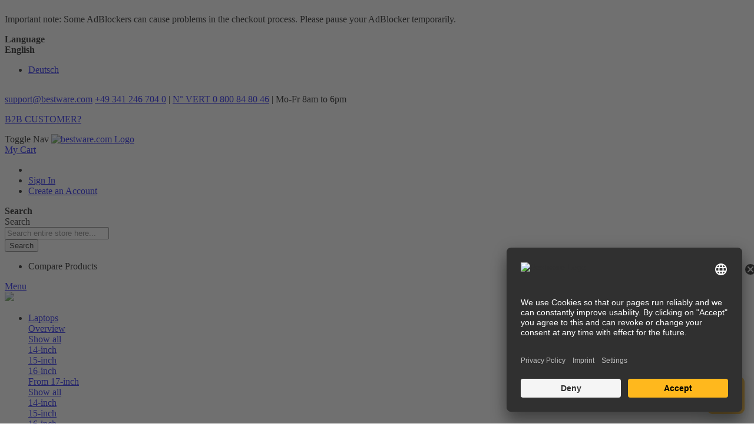

--- FILE ---
content_type: text/html; charset=UTF-8
request_url: https://bestware.com/en/gaming-pcs
body_size: 47567
content:
<!doctype html>
<html lang="en">
    <head >
        <script>
    var LOCALE = 'en\u002DUS';
    var BASE_URL = 'https\u003A\u002F\u002Fbestware.com\u002Fen\u002F';
    var require = {
        'baseUrl': 'https\u003A\u002F\u002Fbestware.com\u002Fstatic\u002Fversion1761596487\u002Ffrontend\u002FSchenker\u002Fmysn\u002Fen_US'
    };</script>        <meta charset="utf-8"/>
<meta name="title" content="Gaming PCs with the latest Intel, AMD and NVIDIA hardware | bestware"/>
<meta name="description" content="No matter what games you like to play, in our PC configurator you can configure the ideal gaming PC for your needs."/>
<meta name="robots" content="INDEX,FOLLOW"/>
<meta name="viewport" content="width=device-width, initial-scale=1, maximum-scale=1.0, user-scalable=no"/>
<meta name="format-detection" content="telephone=no"/>
<title>Gaming PCs with the latest Intel, AMD and NVIDIA hardware | bestware</title>
<link  rel="stylesheet" type="text/css"  media="all" href="https://bestware.com/static/version1761596487/frontend/Schenker/mysn/en_US/mage/calendar.css" />
<link  rel="stylesheet" type="text/css"  media="all" href="https://bestware.com/static/version1761596487/frontend/Schenker/mysn/en_US/Netzkollektiv_EasyCredit/css/easycredit-marketing.css" />
<link  rel="stylesheet" type="text/css"  media="all" href="https://bestware.com/static/version1761596487/frontend/Schenker/mysn/en_US/css/styles-m.css" />
<link  rel="stylesheet" type="text/css"  media="all" href="https://bestware.com/static/version1761596487/frontend/Schenker/mysn/en_US/Amasty_Label/vendor/tooltipster/css/tooltipster.min.css" />
<link  rel="stylesheet" type="text/css"  media="all" href="https://bestware.com/static/version1761596487/frontend/Schenker/mysn/en_US/Ves_All/lib/bootstrap/css/bootstrap-tiny.css" />
<link  rel="stylesheet" type="text/css"  media="all" href="https://bestware.com/static/version1761596487/frontend/Schenker/mysn/en_US/Ves_All/lib/owl.carousel/assets/owl.carousel.css" />
<link  rel="stylesheet" type="text/css"  media="all" href="https://bestware.com/static/version1761596487/frontend/Schenker/mysn/en_US/Ves_All/css/font-awesome.min.css" />
<link  rel="stylesheet" type="text/css"  media="all" href="https://bestware.com/static/version1761596487/frontend/Schenker/mysn/en_US/Ves_Megamenu/css/animate.min.css" />
<link  rel="stylesheet" type="text/css"  media="all" href="https://bestware.com/static/version1761596487/frontend/Schenker/mysn/en_US/Ves_Megamenu/css/bootstrap-tiny.css" />
<link  rel="stylesheet" type="text/css"  media="all" href="https://bestware.com/static/version1761596487/frontend/Schenker/mysn/en_US/Ves_Megamenu/css/carousel.css" />
<link  rel="stylesheet" type="text/css"  media="all" href="https://bestware.com/static/version1761596487/frontend/Schenker/mysn/en_US/Ves_Megamenu/css/styles-m.css" />
<link  rel="stylesheet" type="text/css"  media="screen and (min-width: 768px)" href="https://bestware.com/static/version1761596487/frontend/Schenker/mysn/en_US/css/styles-l.css" />
<link  rel="stylesheet" type="text/css"  media="screen and (min-width: 768px)" href="https://bestware.com/static/version1761596487/frontend/Schenker/mysn/en_US/Ves_Megamenu/css/styles-l.css" />
<link  rel="stylesheet" type="text/css"  media="print" href="https://bestware.com/static/version1761596487/frontend/Schenker/mysn/en_US/css/print.css" />
<script  type="text/javascript"  src="https://bestware.com/static/version1761596487/frontend/Schenker/mysn/en_US/requirejs/require.js"></script>
<script  type="text/javascript"  src="https://bestware.com/static/version1761596487/frontend/Schenker/mysn/en_US/Magento_QuickCheckout/js/disabled.js"></script>
<script  type="text/javascript"  src="https://bestware.com/static/version1761596487/frontend/Schenker/mysn/en_US/mage/requirejs/mixins.js"></script>
<script  type="text/javascript"  src="https://bestware.com/static/version1761596487/frontend/Schenker/mysn/en_US/requirejs-config.js"></script>
<script  type="text/javascript"  src="https://bestware.com/static/version1761596487/frontend/Schenker/mysn/en_US/Netzkollektiv_EasyCredit/js/view/marketing/easycredit-marketing.js"></script>
<script  type="text/javascript"  src="https://bestware.com/static/version1761596487/frontend/Schenker/mysn/en_US/Smile_ElasticsuiteTracker/js/tracking.js"></script>
<link  rel="icon" type="image/x-icon" href="https://bestware.com/media/favicon/websites/2/favicon.ico" />
<link  rel="shortcut icon" type="image/x-icon" href="https://bestware.com/media/favicon/websites/2/favicon.ico" />
<!-- Reddit Pixel -->
<script>
!function(w,d){if(!w.rdt){var p=w.rdt=function(){p.sendEvent?p.sendEvent.apply(p,arguments):p.callQueue.push(arguments)};p.callQueue=[];var t=d.createElement("script");t.src="https://www.redditstatic.com/ads/pixel.js",t.async=!0;var s=d.getElementsByTagName("script")[0];s.parentNode.insertBefore(t,s)}}(window,document);rdt('init','a2_hsnrmb0twpmv');rdt('track', 'PageVisit');
</script>
<!-- DO NOT MODIFY UNLESS TO REPLACE A USER IDENTIFIER -->
<!-- End Reddit Pixel -->



<meta name="google-site-verification" content="8vCgr6m3EYKLgJGeJq0BP3KRUUSxoWX3VdsdMkctP6M" />
<meta name="msvalidate.01" content="0E5C2AA728CDDF9457ED1E045DD0C79F" />
<meta name="facebook-domain-verification" content="tqws5xdkev0s9317zj8ai9412b5zbj" />
<meta name="facebook-domain-verification" content="tqws5xdkev0s9317zj8ai9412b5zbj" />
<!-- Start of bestware Zendesk Widget script -->
<script id="ze-snippet" src="https://static.zdassets.com/ekr/snippet.js?key=a05af3f9-4f48-4600-9a6a-99fd9bcad26d"> </script>
<!-- End of bestware Zendesk Widget script -->

<script id="usercentrics-cmp" src="https://app.usercentrics.eu/browser-ui/latest/loader.js" data-settings-id="by3BGZlmG" async></script>
<!-- Google tag (gtag.js) --> <script async src="https://www.googletagmanager.com/gtag/js?id=G-9SQ09Y788B"></script> <script> window.dataLayer = window.dataLayer || []; function gtag(){dataLayer.push(arguments);} gtag('js', new Date()); gtag('config', 'G-9SQ09Y788B'); </script><!-- Hreflang tag by Mageplaza_SEO --><link rel="alternate" href="https://bestware.com/en/gaming-pcs" hreflang="en-US">            <script type="text/x-magento-init">
        {
            "*": {
                "Magento_PageCache/js/form-key-provider": {
                    "isPaginationCacheEnabled":
                        0                }
            }
        }
    </script>
            <!-- GOOGLE TAG MANAGER -->
            <script type="text/x-magento-init">
            {
                "*": {
                    "Magento_GoogleTagManager/js/google-tag-manager": {
                        "isCookieRestrictionModeEnabled": 0,
                        "currentWebsite": 2,
                        "cookieName": "user_allowed_save_cookie",
                        "gtmAccountId": "GTM\u002DTQM8XKS",
                        "storeCurrencyCode": "EUR",
                        "ordersData": []                    }
                }
            }
            </script>
            <!-- END GOOGLE TAG MANAGER -->
            <script type="module" src="https://ratenkauf.easycredit.de/api/resource/webcomponents/v3/easycredit-components/easycredit-components.esm.js"></script>
<script nomodule src="https://ratenkauf.easycredit.de/api/resource/webcomponents/v3/easycredit-components/easycredit-components.js"></script>    
    </head>
    <body data-container="body"
          data-mage-init='{"loaderAjax": {}, "loader": { "icon": "https://bestware.com/static/version1761596487/frontend/Schenker/mysn/en_US/images/loader-2.gif"}}'
        class="pl-thm-schenker pl-thm-schenker-mysn page-with-filter page-products categorypath-gaming-gaming-pcs category-gaming-pcs catalog-category-view page-layout-2columns-left" id="html-body">
        
<script type="text/x-magento-init">
    {
        "*": {
            "Magento_PageBuilder/js/widget-initializer": {
                "config": {"[data-content-type=\"slider\"][data-appearance=\"default\"]":{"Magento_PageBuilder\/js\/content-type\/slider\/appearance\/default\/widget":false},"[data-content-type=\"map\"]":{"Magento_PageBuilder\/js\/content-type\/map\/appearance\/default\/widget":false},"[data-content-type=\"row\"]":{"Magento_PageBuilder\/js\/content-type\/row\/appearance\/default\/widget":false},"[data-content-type=\"tabs\"]":{"Magento_PageBuilder\/js\/content-type\/tabs\/appearance\/default\/widget":false},"[data-content-type=\"slide\"]":{"Magento_PageBuilder\/js\/content-type\/slide\/appearance\/default\/widget":{"buttonSelector":".pagebuilder-slide-button","showOverlay":"hover","dataRole":"slide"}},"[data-content-type=\"banner\"]":{"Magento_PageBuilder\/js\/content-type\/banner\/appearance\/default\/widget":{"buttonSelector":".pagebuilder-banner-button","showOverlay":"hover","dataRole":"banner"}},"[data-content-type=\"buttons\"]":{"Magento_PageBuilder\/js\/content-type\/buttons\/appearance\/inline\/widget":false},"[data-content-type=\"products\"][data-appearance=\"carousel\"]":{"Magento_PageBuilder\/js\/content-type\/products\/appearance\/carousel\/widget":false}},
                "breakpoints": {"desktop":{"label":"Desktop","stage":true,"default":true,"class":"desktop-switcher","icon":"Magento_PageBuilder::css\/images\/switcher\/switcher-desktop.svg","conditions":{"min-width":"1024px"},"options":{"products":{"default":{"slidesToShow":"5"}}}},"tablet":{"conditions":{"max-width":"1024px","min-width":"768px"},"options":{"products":{"default":{"slidesToShow":"4"},"continuous":{"slidesToShow":"3"}}}},"mobile":{"label":"Mobile","stage":true,"class":"mobile-switcher","icon":"Magento_PageBuilder::css\/images\/switcher\/switcher-mobile.svg","media":"only screen and (max-width: 768px)","conditions":{"max-width":"768px","min-width":"640px"},"options":{"products":{"default":{"slidesToShow":"3"}}}},"mobile-small":{"conditions":{"max-width":"640px"},"options":{"products":{"default":{"slidesToShow":"2"},"continuous":{"slidesToShow":"1"}}}}}            }
        }
    }
</script>

<div class="cookie-status-message" id="cookie-status">
    The store will not work correctly when cookies are disabled.</div>
<script type="text&#x2F;javascript">document.querySelector("#cookie-status").style.display = "none";</script>
<script type="text/x-magento-init">
    {
        "*": {
            "cookieStatus": {}
        }
    }
</script>

<script type="text/x-magento-init">
    {
        "*": {
            "mage/cookies": {
                "expires": null,
                "path": "\u002Fen",
                "domain": ".bestware.com",
                "secure": true,
                "lifetime": "86400"
            }
        }
    }
</script>
    <noscript>
        <div class="message global noscript">
            <div class="content">
                <p>
                    <strong>JavaScript seems to be disabled in your browser.</strong>
                    <span>
                        For the best experience on our site, be sure to turn on Javascript in your browser.                    </span>
                </p>
            </div>
        </div>
    </noscript>
<script>    require.config({
        map: {
            '*': {
                wysiwygAdapter: 'mage/adminhtml/wysiwyg/tiny_mce/tinymce5Adapter'
            }
        }
    });</script>
<script>
    window.cookiesConfig = window.cookiesConfig || {};
    window.cookiesConfig.secure = true;
</script>    <!-- GOOGLE TAG MANAGER -->
    <noscript>
        <iframe src="https://www.googletagmanager.com/ns.html?id=GTM-TQM8XKS"
                height="0" width="0" style="display:none;visibility:hidden"></iframe>
    </noscript>
    <!-- END GOOGLE TAG MANAGER -->

<script type="text/x-magento-init">
    {
        "*": {
            "Magento_GoogleTagManager/js/google-tag-manager-cart": {
                "blockNames": ["category.products.list","product.info.upsell","catalog.product.related","checkout.cart.crosssell","search_result_list"],
                "cookieAddToCart": "add_to_cart",
                "cookieRemoveFromCart":
                    "remove_from_cart",
                "advancedAddToCart": "add_to_cart_advanced"
            }
        }
    }
</script>
<script>    require.config({
        paths: {
            googleMaps: 'https\u003A\u002F\u002Fmaps.googleapis.com\u002Fmaps\u002Fapi\u002Fjs\u003Fv\u003D3\u0026key\u003D'
        },
        config: {
            'Magento_PageBuilder/js/utils/map': {
                style: '',
            },
            'Magento_PageBuilder/js/content-type/map/preview': {
                apiKey: '',
                apiKeyErrorMessage: 'You\u0020must\u0020provide\u0020a\u0020valid\u0020\u003Ca\u0020href\u003D\u0027https\u003A\u002F\u002Fbestware.com\u002Fen\u002Fadminhtml\u002Fsystem_config\u002Fedit\u002Fsection\u002Fcms\u002F\u0023cms_pagebuilder\u0027\u0020target\u003D\u0027_blank\u0027\u003EGoogle\u0020Maps\u0020API\u0020key\u003C\u002Fa\u003E\u0020to\u0020use\u0020a\u0020map.'
            },
            'Magento_PageBuilder/js/form/element/map': {
                apiKey: '',
                apiKeyErrorMessage: 'You\u0020must\u0020provide\u0020a\u0020valid\u0020\u003Ca\u0020href\u003D\u0027https\u003A\u002F\u002Fbestware.com\u002Fen\u002Fadminhtml\u002Fsystem_config\u002Fedit\u002Fsection\u002Fcms\u002F\u0023cms_pagebuilder\u0027\u0020target\u003D\u0027_blank\u0027\u003EGoogle\u0020Maps\u0020API\u0020key\u003C\u002Fa\u003E\u0020to\u0020use\u0020a\u0020map.'
            },
        }
    });</script><script>
    require.config({
        shim: {
            'Magento_PageBuilder/js/utils/map': {
                deps: ['googleMaps']
            }
        }
    });</script><!-- BLOCK etracker_general --><!-- /BLOCK etracker_general --><script>
                    document.addEventListener('DOMContentLoaded', () => {
                        var key = 'awin';
                        var regex = new RegExp('[?&]?' + key + '=([^&#]*|&|#|$)');
                        var results = regex.exec(window.location.href);
                        if (results == null) {
                            return;
                        }
                        if (window.hyva && window.hyva.setCookie) {
                            hyva.setCookie(key, results[1], 30, true);
                        } else {
                            require([
                                'jquery',
                                'mage/cookies'
                            ], function ($) {
                                var cookieLength = '30';
                                var cookiePath = '/en';
                                var cookieDomain = 'bestware.com';
                                var date = new Date();
                                date.setTime(date.getTime() + (1000 * 60 * 60 * 24 * parseInt(cookieLength)));
                                $.cookie(key, results[1], {domain: cookieDomain, path: cookiePath, expires: date});
                            });
                        }
                    })
                </script><div data-content-type="row" data-appearance="full-width" data-enable-parallax="0" data-parallax-speed="0.5" data-background-images="{}" data-background-type="image" data-video-loop="true" data-video-play-only-visible="true" data-video-lazy-load="true" data-video-fallback-src="" data-element="main" data-pb-style="60F7610351445"><div class="row-full-width-inner" data-element="inner"><div data-content-type="html" data-appearance="default" data-element="main" data-pb-style="60F7610351452" data-decoded="true"><div class="hinweisBlock adblockerHinweis" id="notice-cookie-block">
    <div class="content">
        <div class="blockwrapper">
            <div class="textmsg">
                <p>
                    <span>
Important note: Some AdBlockers can cause problems in the checkout process. Please pause your AdBlocker temporarily.
                    </span>
                <p>
            </div>
        </div>
    </div>
</div></div></div></div><style>#html-body [data-pb-style="60F7610351445"]{justify-content: flex-start; display: flex; flex-direction: column; background-position: left top; background-size: cover; background-repeat: no-repeat; background-attachment: scroll; border-style: none; border-width: 1px; border-radius: 0px; margin: 0px; padding: 0px;}#html-body [data-pb-style="60F7610351452"]{border-style: none; border-width: 1px; border-radius: 0px; margin: 0px; padding: 0px;}</style><div class="page-wrapper"><header class="page-header"><div class="panel wrapper"><div class="panel header">
<div class="switcher language switcher-language" data-ui-id="language-switcher" id="switcher-language">
    <strong class="label switcher-label"><span>Language</span></strong>
    <div class="actions dropdown options switcher-options">
        <div class="action toggle switcher-trigger" id="switcher-language-trigger">
            <strong class="view-en  flag-icon-en">
                <span>English</span>
            </strong>
        </div>
        <ul class="dropdown switcher-dropdown"
            data-mage-init='{"dropdownDialog":{
                "appendTo":"#switcher-language > .options",
                "triggerTarget":"#switcher-language-trigger",
                "closeOnMouseLeave": false,
                "triggerClass":"active",
                "parentClass":"active",
                "buttons":null}}'>
                                                <li class="view-de switcher-option">
                        <a class="flag-icon-de" href="#" data-post='{"action":"https:\/\/bestware.com\/en\/stores\/store\/redirect\/","data":{"___store":"de","___from_store":"en","uenc":"aHR0cHM6Ly9iZXN0d2FyZS5jb20vZGUvZ2FtaW5nLXBjcz9fX19zdG9yZT1kZQ~~"}}'>
                            Deutsch                        </a>
                    </li>
                                                                </ul>
    </div>
</div>
<div data-content-type="row" data-appearance="contained" data-element="main"><div data-enable-parallax="0" data-parallax-speed="0.5" data-background-images="{}" data-background-type="image" data-video-loop="true" data-video-play-only-visible="true" data-video-lazy-load="true" data-video-fallback-src="" data-element="inner" data-pb-style="60F7610325935"><div data-content-type="html" data-appearance="default" data-element="main" data-pb-style="60F7610325942" data-decoded="true"><div class="header-advantages-wrapper show-desktop">
<p>
<a href="mailto:support@bestware.com">support@bestware.com</a>
<a href="tel:+49 341 246 704 0">+49 341 246 704 0</a> | <a href="tel:080084804">N° VERT 0 800 84 80 46</a> | Mo-Fr 8am to 6pm
</p>
<p>
<a href="https://bestware.com/en/service/business-customers/">B2B CUSTOMER?</a>
</p>
</div></div></div></div><style>#html-body [data-pb-style="60F7610325935"]{justify-content: flex-start; display: flex; flex-direction: column; background-position: left top; background-size: cover; background-repeat: no-repeat; background-attachment: scroll; border-style: none; border-width: 1px; border-radius: 0px; margin: 0px; padding: 0px;}#html-body [data-pb-style="60F7610325942"]{border-style: none; border-width: 1px; border-radius: 0px; margin: 0px; padding: 0px;}</style></div></div><script type="application/javascript" async
 src="https://static.klaviyo.com/onsite/js/klaviyo.js?company_id=UnX3sw"></script>

    <script type="text/x-magento-init">
        {
            "*": {
                "KlaviyoCustomerData": {}
            }
        }
    </script>
<div class="header-content-wrapper"><div class="header content"><span data-action="toggle-nav" class="action nav-toggle"><span>Toggle Nav</span></span>
<a
    class="logo"
    href="https://bestware.com/en/"
    title="bestware.com&#x20;Logo"
    aria-label="store logo">
    <img src="https://bestware.com/media/logo/websites/2/bestware_LOGO_NAV.png"
         title="bestware.com&#x20;Logo"
         alt="bestware.com&#x20;Logo"
            width="170"                />
</a>

<div data-block="minicart" class="minicart-wrapper">
    <a class="action showcart" href="https://bestware.com/en/checkout/cart/"
       data-bind="scope: 'minicart_content'">
        <span class="text">My Cart</span>
        <span class="counter qty empty"
              data-bind="css: { empty: !!getCartParam('summary_count') == false && !isLoading() },
               blockLoader: isLoading">
            <span class="counter-number"><!-- ko text: getCartParam('summary_count') --><!-- /ko --></span>
            <span class="counter-label">
            <!-- ko if: getCartParam('summary_count') -->
                <!-- ko text: getCartParam('summary_count') --><!-- /ko -->
                <!-- ko i18n: 'items' --><!-- /ko -->
                <!-- /ko -->
            </span>
        </span>
    </a>
            <div class="block block-minicart empty"
             data-role="dropdownDialog"
             data-mage-init='{"dropdownDialog":{
                "triggerEvent" : "hover",
                "appendTo":"[data-block=minicart]",
                "triggerTarget":".showcart",
                "timeout": "500",
                "closeOnMouseLeave": true,
                "closeOnEscape": true,
                "triggerClass":"active",
                "parentClass":"active",
                "buttons":[]}}'>
            <div id="minicart-content-wrapper" data-bind="scope: 'minicart_content'">
                <!-- ko template: getTemplate() --><!-- /ko -->
            </div>
                    </div>
        <script>window.checkout = {"shoppingCartUrl":"https:\/\/bestware.com\/en\/checkout\/cart\/","checkoutUrl":"https:\/\/bestware.com\/en\/checkout\/","updateItemQtyUrl":"https:\/\/bestware.com\/en\/checkout\/sidebar\/updateItemQty\/","removeItemUrl":"https:\/\/bestware.com\/en\/checkout\/sidebar\/removeItem\/","imageTemplate":"Magento_Catalog\/product\/image_with_borders","baseUrl":"https:\/\/bestware.com\/en\/","minicartMaxItemsVisible":5,"websiteId":"2","maxItemsToDisplay":10,"storeId":"4","storeGroupId":"2","customerLoginUrl":"https:\/\/bestware.com\/en\/customer\/account\/login\/referer\/aHR0cHM6Ly9iZXN0d2FyZS5jb20vZW4vZ2FtaW5nLXBjcw~~\/","isRedirectRequired":false,"autocomplete":"on","captcha":{"user_login":{"isCaseSensitive":false,"imageHeight":50,"imageSrc":"","refreshUrl":"https:\/\/bestware.com\/en\/captcha\/refresh\/","isRequired":false,"timestamp":1769803500}}}</script>    <script type="text/x-magento-init">
    {
        "[data-block='minicart']": {
            "Magento_Ui/js/core/app": {"components":{"minicart_content":{"children":{"subtotal.container":{"children":{"subtotal":{"children":{"subtotal.totals":{"config":{"display_cart_subtotal_incl_tax":1,"display_cart_subtotal_excl_tax":0,"template":"Magento_Tax\/checkout\/minicart\/subtotal\/totals"},"component":"Magento_Tax\/js\/view\/checkout\/minicart\/subtotal\/totals","children":{"subtotal.totals.msrp":{"component":"Magento_Msrp\/js\/view\/checkout\/minicart\/subtotal\/totals","config":{"displayArea":"minicart-subtotal-hidden","template":"Magento_Msrp\/checkout\/minicart\/subtotal\/totals"}}}}},"component":"uiComponent","config":{"template":"Magento_Checkout\/minicart\/subtotal"}}},"component":"uiComponent","config":{"displayArea":"subtotalContainer"}},"item.renderer":{"component":"Magento_Checkout\/js\/view\/cart-item-renderer","config":{"displayArea":"defaultRenderer","template":"Magento_Checkout\/minicart\/item\/default"},"children":{"item.image":{"component":"Magento_Catalog\/js\/view\/image","config":{"template":"Magento_Catalog\/product\/image","displayArea":"itemImage"}},"checkout.cart.item.price.sidebar":{"component":"uiComponent","config":{"template":"Magento_Checkout\/minicart\/item\/price","displayArea":"priceSidebar"}}}},"extra_info":{"component":"uiComponent","config":{"displayArea":"extraInfo"}},"promotion":{"component":"uiComponent","config":{"displayArea":"promotion"}}},"config":{"itemRenderer":{"default":"defaultRenderer","simple":"defaultRenderer","virtual":"defaultRenderer"},"template":"Magento_Checkout\/minicart\/content"},"component":"Magento_Checkout\/js\/view\/minicart"}},"types":[]}        },
        "*": {
            "Magento_Ui/js/block-loader": "https\u003A\u002F\u002Fbestware.com\u002Fstatic\u002Fversion1761596487\u002Ffrontend\u002FSchenker\u002Fmysn\u002Fen_US\u002Fimages\u002Floader\u002D1.gif"
        }
    }
    </script>
</div>
<ul class="header links">    <li class="greet welcome" data-bind="scope: 'customer'">
        <!-- ko if: customer().fullname  -->
        <span class="logged-in"
              data-bind="text: new String('Welcome, %1!').
              replace('%1', customer().fullname)">
        </span>
        <!-- /ko -->
        <!-- ko ifnot: customer().fullname  -->
        <span class="not-logged-in"
              data-bind="text: ''"></span>
                <!-- /ko -->
    </li>
        <script type="text/x-magento-init">
        {
            "*": {
                "Magento_Ui/js/core/app": {
                    "components": {
                        "customer": {
                            "component": "Magento_Customer/js/view/customer"
                        }
                    }
                }
            }
        }
    </script>
<li class="authorization-link" data-label="or">
    <a href="https://bestware.com/en/customer/account/login/referer/aHR0cHM6Ly9iZXN0d2FyZS5jb20vZW4vZ2FtaW5nLXBjcw~~/">
        <span>
            Sign In        </span>
    </a>
</li>
    <li>
        <a href="https://bestware.com/en/customer/account/create/" >
            Create an Account        </a>
    </li>
</ul>

<div class="block block-search">
    <div class="block block-title">
        <strong>Search</strong>
    </div>

    <div class="block block-content">
        <form
            id="search_mini_form"
            class="form minisearch"
            action="https://bestware.com/en/catalogsearch/result/"
            method="get"
        >
            <div class="field search">
                <label class="label" for="minisearch-input-top-search" data-role="minisearch-label">
                    <span>Search</span>
                </label>

                <div class="control">
                    <input
                        id="minisearch-input-top-search"
                        type="text"
                        name="q"
                        value=""
                        placeholder="Search entire store here..."
                        class="input-text"
                        maxlength="128"
                        role="combobox"
                        aria-haspopup="false"
                        aria-autocomplete="both"
                        aria-expanded="false"
                        autocomplete="off"
                        data-block="autocomplete-form"
                        data-mage-init="&#x7B;&quot;quickSearch&quot;&#x3A;&#x7B;&quot;formSelector&quot;&#x3A;&quot;&#x23;search_mini_form&quot;,&quot;url&quot;&#x3A;&quot;https&#x3A;&#x5C;&#x2F;&#x5C;&#x2F;bestware.com&#x5C;&#x2F;en&#x5C;&#x2F;search&#x5C;&#x2F;ajax&#x5C;&#x2F;suggest&#x5C;&#x2F;&quot;,&quot;destinationSelector&quot;&#x3A;&quot;&#x23;minisearch-autocomplete-top-search&quot;,&quot;templates&quot;&#x3A;&#x7B;&quot;term&quot;&#x3A;&#x7B;&quot;title&quot;&#x3A;&quot;Search&#x20;terms&quot;,&quot;template&quot;&#x3A;&quot;Smile_ElasticsuiteCore&#x5C;&#x2F;autocomplete&#x5C;&#x2F;term&quot;&#x7D;,&quot;product&quot;&#x3A;&#x7B;&quot;title&quot;&#x3A;&quot;Products&quot;,&quot;template&quot;&#x3A;&quot;Smile_ElasticsuiteCatalog&#x5C;&#x2F;autocomplete&#x5C;&#x2F;product&quot;&#x7D;,&quot;category&quot;&#x3A;&#x7B;&quot;title&quot;&#x3A;&quot;Categories&quot;,&quot;template&quot;&#x3A;&quot;Smile_ElasticsuiteCatalog&#x5C;&#x2F;autocomplete&#x5C;&#x2F;category&quot;&#x7D;,&quot;product_attribute&quot;&#x3A;&#x7B;&quot;title&quot;&#x3A;&quot;Attributes&quot;,&quot;template&quot;&#x3A;&quot;Smile_ElasticsuiteCatalog&#x5C;&#x2F;autocomplete&#x5C;&#x2F;product-attribute&quot;,&quot;titleRenderer&quot;&#x3A;&quot;Smile_ElasticsuiteCatalog&#x5C;&#x2F;js&#x5C;&#x2F;autocomplete&#x5C;&#x2F;product-attribute&quot;&#x7D;&#x7D;,&quot;priceFormat&quot;&#x3A;&#x7B;&quot;pattern&quot;&#x3A;&quot;&#x5C;u20ac&#x25;s&quot;,&quot;precision&quot;&#x3A;2,&quot;requiredPrecision&quot;&#x3A;2,&quot;decimalSymbol&quot;&#x3A;&quot;.&quot;,&quot;groupSymbol&quot;&#x3A;&quot;,&quot;,&quot;groupLength&quot;&#x3A;3,&quot;integerRequired&quot;&#x3A;false&#x7D;,&quot;minSearchLength&quot;&#x3A;&quot;2&quot;&#x7D;&#x7D;"
                    />

                    <div id="minisearch-autocomplete-top-search" class="search-autocomplete"></div>

                                    </div>
            </div>

            <div class="actions">
                <button
                    type="submit"
                    title="Search"
                    class="action search"
                >
                    <span>Search</span>
                </button>
            </div>
        </form>
    </div>
</div>
<ul class="compare wrapper"><li class="item link compare" data-bind="scope: 'compareProducts'" data-role="compare-products-link">
    <a class="action compare no-display" title="Compare&#x20;Products"
       data-bind="attr: {'href': compareProducts().listUrl}, css: {'no-display': !compareProducts().count}"
    >
        Compare Products        <span class="counter qty" data-bind="text: compareProducts().countCaption"></span>
    </a>
</li>
<script type="text/x-magento-init">
{"[data-role=compare-products-link]": {"Magento_Ui/js/core/app": {"components":{"compareProducts":{"component":"Magento_Catalog\/js\/view\/compare-products"}}}}}
</script>
</ul></div></div></header>    <div class="sections nav-sections">
                <div class="section-items nav-sections-items"
             data-mage-init='{"tabs":{"openedState":"active"}}'>
                                            <div class="section-item-title nav-sections-item-title"
                     data-role="collapsible">
                    <a class="nav-sections-item-switch"
                       data-toggle="switch" href="#store.menu">
                        Menu                    </a>
                </div>
                <div class="section-item-content nav-sections-item-content"
                     id="store.menu"
                     data-role="content">
                    
<div class="ves-menu-logo-container">
    <a href="https://bestware.com/en/" >
        <img class="ves-menu-logo img-responsive" src="https://bestware.com/media/logo/websites/2/bestware_LOGO_NAV.png" />
    </a>
</div><div class="block ves-menu ves-megamenu-mobile bw-main-menu" id="top-menu1769737682444505499-menu">
		<nav class="navigation" role="navigation">
		<ul id="top-menu1769737682444505499" class="ves-megamenu menu-hover ves-vertical-left" >
			<li id="vesitem-18579917697376822099670537" class=" nav-item level0 submenu-alignleft subhover  dropdown level-top bw-menu-items bw-menu-laptops parent"  ><a href="https://bestware.com/en/laptop" title="Laptops" target="_self"   class=" nav-anchor"><span>Laptops</span><span class="opener"></span></a><div class=" submenu dropdown-menu"  ><div class="submenu-inner before-ves-submenu-inner"><div class="content-wrapper"><div class="item-content" style="width:100%"><div class="level1 nav-dropdown ves-column1 "><div class="item-content1 hidden-xs hidden-sm"><div class="mega-col mega-col-9 mega-col-level-1 col-xs-12"><div id="vesitem-1858051769737682346196300" class=" nav-item level1 submenu-alignleft subgroup  dropdown-submenu bw-laptops-overview parent"  ><a href="https://bestware.com/en/laptop" title="Overview" target="_self"   class=" nav-anchor subitems-group"><span>Overview</span><span class="opener"></span></a><div class=" submenu dropdown-mega"  ><div class="submenu-inner before-ves-submenu-inner"><div class="content-wrapper"><div class="item-content" style="width:100%"><div class="level2 nav-dropdown ves-column1 "><div class="item-content1 hidden-xs hidden-sm"><div class="mega-col mega-col-5 mega-col-level-2 col-xs-12"><div id="vesitem-18581417697376821639772369" class=" nav-item level2 submenu-alignleft subgroup  dropdown-submenu bw-laptops-overview-all"  ><a href="https://bestware.com/en/laptop" title="Show all" target="_self"   class=" nav-anchor subitems-group"><span>Show all</span></a></div><div id="vesitem-18581717697376821000937088" class=" nav-item level2 submenu-alignleft subgroup  dropdown-submenu bw-laptops-overview-upto14"  ><a href="https://bestware.com/en/laptop-14-inch" title="14-inch" target="_self"   class=" nav-anchor subitems-group"><span>14-inch</span></a></div><div id="vesitem-1858161769737682504489015" class=" nav-item level2 submenu-alignleft subgroup  dropdown-submenu bw-laptops-overview-15"  ><a href="https://bestware.com/en/laptop-15-inch" title="15-inch" target="_self"   class=" nav-anchor subitems-group"><span>15-inch</span></a></div><div id="vesitem-23796417697376822004021522" class=" nav-item level2 submenu-alignleft subhover  dropdown-submenu bw-laptops-overview-16"  ><a href="https://bestware.com/en/laptop-16-inch" title="16-inch" target="_self"   class=" nav-anchor"><span>16-inch</span></a></div><div id="vesitem-18581517697376821721624598" class=" nav-item level2 submenu-alignleft subhover  dropdown-submenu bw-laptops-overview-17"  ><a href="https://bestware.com/en/laptop-17-inch" title="From 17-inch" target="_self"   class=" nav-anchor"><span>From 17-inch</span></a></div></div></div><div class="item-content2 hidden-lg hidden-md"><div id="vesitem-185814176973768216397723692" class=" nav-item level2 submenu-alignleft subgroup  dropdown-submenu bw-laptops-overview-all"  ><a href="https://bestware.com/en/laptop" title="Show all" target="_self"   class=" nav-anchor subitems-group"><span>Show all</span></a></div><div id="vesitem-185817176973768210009370882" class=" nav-item level2 submenu-alignleft subgroup  dropdown-submenu bw-laptops-overview-upto14"  ><a href="https://bestware.com/en/laptop-14-inch" title="14-inch" target="_self"   class=" nav-anchor subitems-group"><span>14-inch</span></a></div><div id="vesitem-18581617697376825044890152" class=" nav-item level2 submenu-alignleft subgroup  dropdown-submenu bw-laptops-overview-15"  ><a href="https://bestware.com/en/laptop-15-inch" title="15-inch" target="_self"   class=" nav-anchor subitems-group"><span>15-inch</span></a></div><div id="vesitem-237964176973768220040215222" class=" nav-item level2 submenu-alignleft subhover  dropdown-submenu bw-laptops-overview-16"  ><a href="https://bestware.com/en/laptop-16-inch" title="16-inch" target="_self"   class=" nav-anchor"><span>16-inch</span></a></div><div id="vesitem-185815176973768217216245982" class=" nav-item level2 submenu-alignleft subhover  dropdown-submenu bw-laptops-overview-17"  ><a href="https://bestware.com/en/laptop-17-inch" title="From 17-inch" target="_self"   class=" nav-anchor"><span>From 17-inch</span></a></div></div></div></div></div></div></div></div><div id="vesitem-1858111769737682157719648" class=" nav-item level1 submenu-alignleft subgroup  dropdown-submenu bw-laptop-brand parent"  ><a href="https://bestware.com/en/laptop" title="Brand" target="_self"   class=" nav-anchor subitems-group"><span>Brand</span><span class="opener"></span></a><div class=" submenu dropdown-mega"  ><div class="submenu-inner before-ves-submenu-inner"><div class="content-wrapper"><div class="item-content" style="width:100%"><div class="level2 nav-dropdown ves-column1 "><div class="item-content1 hidden-xs hidden-sm"><div class="mega-col mega-col-3 mega-col-level-2 col-xs-12"><div id="vesitem-18584917697376821585881458" class=" nav-item level2 submenu-alignleft subhover  dropdown-submenu bw-laptop-brand-xmg"  ><a href="https://bestware.com/en/laptop/xmg-laptops" title="XMG" target="_self"   class=" nav-anchor"><span>XMG</span></a></div><div id="vesitem-18584617697376821210562074" class=" nav-item level2 submenu-alignleft subhover  dropdown-submenu bw-laptop-xmg-oasis-ready"  ><a href="https://bestware.com/en/xmg-oasis-ready" title="XMG OASIS Ready" target="_self"   class=" nav-anchor"><span>XMG OASIS Ready</span></a></div><div id="vesitem-18584717697376821018956222" class=" nav-item level2 submenu-alignleft subgroup  dropdown-submenu bw-laptop-brand-schenker"  ><a href="https://bestware.com/en/laptop/schenker-laptops" title="SCHENKER" target="_self"   class=" nav-anchor subitems-group"><span>SCHENKER</span></a></div></div></div><div class="item-content2 hidden-lg hidden-md"><div id="vesitem-185849176973768215858814582" class=" nav-item level2 submenu-alignleft subhover  dropdown-submenu bw-laptop-brand-xmg"  ><a href="https://bestware.com/en/laptop/xmg-laptops" title="XMG" target="_self"   class=" nav-anchor"><span>XMG</span></a></div><div id="vesitem-185846176973768212105620742" class=" nav-item level2 submenu-alignleft subhover  dropdown-submenu bw-laptop-xmg-oasis-ready"  ><a href="https://bestware.com/en/xmg-oasis-ready" title="XMG OASIS Ready" target="_self"   class=" nav-anchor"><span>XMG OASIS Ready</span></a></div><div id="vesitem-185847176973768210189562222" class=" nav-item level2 submenu-alignleft subgroup  dropdown-submenu bw-laptop-brand-schenker"  ><a href="https://bestware.com/en/laptop/schenker-laptops" title="SCHENKER" target="_self"   class=" nav-anchor subitems-group"><span>SCHENKER</span></a></div></div></div></div></div></div></div></div><div id="vesitem-1858081769737682487183159" class=" nav-item level1 submenu-alignleft subgroup  dropdown-submenu bw-laptops-weight parent"  ><a href="https://bestware.com/en/laptop" title="Weight" target="_self"   class=" nav-anchor subitems-group"><span>Weight</span><span class="opener"></span></a><div class=" submenu dropdown-mega"  ><div class="submenu-inner before-ves-submenu-inner"><div class="content-wrapper"><div class="item-content" style="width:100%"><div class="level2 nav-dropdown ves-column1 "><div class="item-content1 hidden-xs hidden-sm"><div class="mega-col mega-col-4 mega-col-level-2 col-xs-12"><div id="vesitem-23843417697376821933065823" class=" nav-item level2 submenu-alignleft subhover  dropdown-submenu bw-laptops-up-to-1.5-kg"  ><a href="https://bestware.com/en/laptop?lp_weight_category=up+to+1.5+kg" title="up to 1.5 kg" target="_self"   class=" nav-anchor"><span>up to 1.5 kg</span></a></div><div id="vesitem-1858221769737682861703651" class=" nav-item level2 submenu-alignleft subhover  dropdown-submenu bw-laptops-up-to-2.0-kg"  ><a href="https://bestware.com/en/laptop?lp_weight_category=up+to+2.0+kg" title="up to 2.0 kg" target="_self"   class=" nav-anchor"><span>up to 2.0 kg</span></a></div><div id="vesitem-1858231769737682572665128" class=" nav-item level2 submenu-alignleft subgroup  dropdown-submenu bw-laptops-up-to-2.5-kg"  ><a href="https://bestware.com/en/laptop?lp_weight_category=up+to+2.5+kg" title="up to 2.5 kg" target="_self"   class=" nav-anchor subitems-group"><span>up to 2.5 kg</span></a></div><div id="vesitem-1858241769737682865168274" class=" nav-item level2 submenu-alignleft subgroup  dropdown-submenu bw-laptops-up-to-3.0-kg"  ><a href="https://bestware.com/en/laptop?lp_weight_category=up+to+3.0+kg" title="up to 3.0 kg" target="_self"   class=" nav-anchor subitems-group"><span>up to 3.0 kg</span></a></div></div></div><div class="item-content2 hidden-lg hidden-md"><div id="vesitem-238434176973768219330658232" class=" nav-item level2 submenu-alignleft subhover  dropdown-submenu bw-laptops-up-to-1.5-kg"  ><a href="https://bestware.com/en/laptop?lp_weight_category=up+to+1.5+kg" title="up to 1.5 kg" target="_self"   class=" nav-anchor"><span>up to 1.5 kg</span></a></div><div id="vesitem-18582217697376828617036512" class=" nav-item level2 submenu-alignleft subhover  dropdown-submenu bw-laptops-up-to-2.0-kg"  ><a href="https://bestware.com/en/laptop?lp_weight_category=up+to+2.0+kg" title="up to 2.0 kg" target="_self"   class=" nav-anchor"><span>up to 2.0 kg</span></a></div><div id="vesitem-18582317697376825726651282" class=" nav-item level2 submenu-alignleft subgroup  dropdown-submenu bw-laptops-up-to-2.5-kg"  ><a href="https://bestware.com/en/laptop?lp_weight_category=up+to+2.5+kg" title="up to 2.5 kg" target="_self"   class=" nav-anchor subitems-group"><span>up to 2.5 kg</span></a></div><div id="vesitem-18582417697376828651682742" class=" nav-item level2 submenu-alignleft subgroup  dropdown-submenu bw-laptops-up-to-3.0-kg"  ><a href="https://bestware.com/en/laptop?lp_weight_category=up+to+3.0+kg" title="up to 3.0 kg" target="_self"   class=" nav-anchor subitems-group"><span>up to 3.0 kg</span></a></div></div></div></div></div></div></div></div><div id="vesitem-1858061769737682522896955" class=" nav-item level1 submenu-alignleft subgroup  dropdown-submenu bw-laptops-homeoffice parent"  ><a href="https://bestware.com/en/laptop/home-und-office" title="Home & Office" target="_self"   class=" nav-anchor subitems-group"><span>Home & Office</span><span class="opener"></span></a><div class=" submenu dropdown-mega"  ><div class="submenu-inner before-ves-submenu-inner"><div class="content-wrapper"><div class="item-content" style="width:100%"><div class="level2 nav-dropdown ves-column1 "><div class="item-content1 hidden-xs hidden-sm"><div class="mega-col mega-col-4 mega-col-level-2 col-xs-12"><div id="vesitem-1858181769737682664921013" class=" nav-item level2 submenu-alignleft subgroup  dropdown-submenu bw-laptops-homeoffice-all"  ><a href="https://bestware.com/en/laptop/home-and-office" title="Show all" target="_self"   class=" nav-anchor subitems-group"><span>Show all</span></a></div><div id="vesitem-1858201769737682843684011" class=" nav-item level2 submenu-alignleft subgroup  dropdown-submenu bw-laptops-homeoffice-powersaving"  ><a href="https://bestware.com/en/laptop/home-and-office?lp_features=Power-saving" title="powersaving" target="_self"   class=" nav-anchor subitems-group"><span>powersaving</span></a></div><div id="vesitem-1858191769737682852713235" class=" nav-item level2 submenu-alignleft subgroup  dropdown-submenu bw-laptops-homeoffice-numblock"  ><a href="https://bestware.com/en/laptop/home-and-office?lp_features=Numeric+keypad" title="with numeric keypad" target="_self"   class=" nav-anchor subitems-group"><span>with numeric keypad</span></a></div><div id="vesitem-18582117697376821678077543" class=" nav-item level2 submenu-alignleft subgroup  dropdown-submenu bw-laptops-homeoffice-keyboardbacklight"  ><a href="https://bestware.com/en/laptop/home-and-office?lp_features=Backlit+keyboard" title="with backlit keyboard" target="_self"   class=" nav-anchor subitems-group"><span>with backlit keyboard</span></a></div></div></div><div class="item-content2 hidden-lg hidden-md"><div id="vesitem-18581817697376826649210132" class=" nav-item level2 submenu-alignleft subgroup  dropdown-submenu bw-laptops-homeoffice-all"  ><a href="https://bestware.com/en/laptop/home-and-office" title="Show all" target="_self"   class=" nav-anchor subitems-group"><span>Show all</span></a></div><div id="vesitem-18582017697376828436840112" class=" nav-item level2 submenu-alignleft subgroup  dropdown-submenu bw-laptops-homeoffice-powersaving"  ><a href="https://bestware.com/en/laptop/home-and-office?lp_features=Power-saving" title="powersaving" target="_self"   class=" nav-anchor subitems-group"><span>powersaving</span></a></div><div id="vesitem-18581917697376828527132352" class=" nav-item level2 submenu-alignleft subgroup  dropdown-submenu bw-laptops-homeoffice-numblock"  ><a href="https://bestware.com/en/laptop/home-and-office?lp_features=Numeric+keypad" title="with numeric keypad" target="_self"   class=" nav-anchor subitems-group"><span>with numeric keypad</span></a></div><div id="vesitem-185821176973768216780775432" class=" nav-item level2 submenu-alignleft subgroup  dropdown-submenu bw-laptops-homeoffice-keyboardbacklight"  ><a href="https://bestware.com/en/laptop/home-and-office?lp_features=Backlit+keyboard" title="with backlit keyboard" target="_self"   class=" nav-anchor subitems-group"><span>with backlit keyboard</span></a></div></div></div></div></div></div></div></div><div id="vesitem-18580917697376821309632461" class=" nav-item level1 submenu-alignleft subgroup  dropdown-submenu bw-laptops-gaming parent"  ><a href="https://bestware.com/en/gaming/gaming-laptops" title="Gaming" target="_self"   class=" nav-anchor subitems-group"><span>Gaming</span><span class="opener"></span></a><div class=" submenu dropdown-mega"  ><div class="submenu-inner before-ves-submenu-inner"><div class="content-wrapper"><div class="item-content" style="width:100%"><div class="level2 nav-dropdown ves-column1 "><div class="item-content1 hidden-xs hidden-sm"><div class="mega-col mega-col-4 mega-col-level-2 col-xs-12"><div id="vesitem-18582617697376821687707451" class=" nav-item level2 submenu-alignleft subhover  dropdown-submenu bw-laptops-gaming-all"  ><a href="https://bestware.com/en/gaming/gaming-laptops" title="Show all" target="_self"   class=" nav-anchor"><span>Show all</span></a></div><div id="vesitem-18582817697376821008232563" class=" nav-item level2 submenu-alignleft subhover  dropdown-submenu bw-laptops-gaming-xmg"  ><a href="https://bestware.com/en/laptop/xmg-laptops" title="XMG" target="_self"   class=" nav-anchor"><span>XMG</span></a></div><div id="vesitem-18582717697376821348194275" class=" nav-item level2 submenu-alignleft subgroup  dropdown-submenu bw-laptops-gaming-rtx"  ><a href="https://bestware.com/en/gaming/gaming-laptops?gpu_series=NVIDIA+RTX" title="NVIDIA RTX" target="_self"   class=" nav-anchor subitems-group"><span>NVIDIA RTX</span></a></div><div id="vesitem-1858291769737682784916172" class=" nav-item level2 submenu-alignleft subgroup  dropdown-submenu bw-laptops-gaming-gtx"  ><a href="https://bestware.com/en/xmg-oasis-ready" title="OASIS Ready" target="_self"   class=" nav-anchor subitems-group"><span>OASIS Ready</span></a></div></div></div><div class="item-content2 hidden-lg hidden-md"><div id="vesitem-185826176973768216877074512" class=" nav-item level2 submenu-alignleft subhover  dropdown-submenu bw-laptops-gaming-all"  ><a href="https://bestware.com/en/gaming/gaming-laptops" title="Show all" target="_self"   class=" nav-anchor"><span>Show all</span></a></div><div id="vesitem-185828176973768210082325632" class=" nav-item level2 submenu-alignleft subhover  dropdown-submenu bw-laptops-gaming-xmg"  ><a href="https://bestware.com/en/laptop/xmg-laptops" title="XMG" target="_self"   class=" nav-anchor"><span>XMG</span></a></div><div id="vesitem-185827176973768213481942752" class=" nav-item level2 submenu-alignleft subgroup  dropdown-submenu bw-laptops-gaming-rtx"  ><a href="https://bestware.com/en/gaming/gaming-laptops?gpu_series=NVIDIA+RTX" title="NVIDIA RTX" target="_self"   class=" nav-anchor subitems-group"><span>NVIDIA RTX</span></a></div><div id="vesitem-18582917697376827849161722" class=" nav-item level2 submenu-alignleft subgroup  dropdown-submenu bw-laptops-gaming-gtx"  ><a href="https://bestware.com/en/xmg-oasis-ready" title="OASIS Ready" target="_self"   class=" nav-anchor subitems-group"><span>OASIS Ready</span></a></div></div></div></div></div></div></div></div><div id="vesitem-18580717697376821714905214" class=" nav-item level1 submenu-alignleft subgroup  dropdown-submenu bw-laptops-vrready parent"  ><a href="https://bestware.com/en/laptop/vr-ready" title="VR Ready" target="_self"   class=" nav-anchor subitems-group"><span>VR Ready</span><span class="opener"></span></a><div class=" submenu dropdown-mega"  ><div class="submenu-inner before-ves-submenu-inner"><div class="content-wrapper"><div class="item-content" style="width:100%"><div class="level2 nav-dropdown ves-column1 "><div class="item-content1 hidden-xs hidden-sm"><div class="mega-col mega-col-3 mega-col-level-2 col-xs-12"><div id="vesitem-1858301769737682817376296" class=" nav-item level2 submenu-alignleft subgroup  dropdown-submenu bw-laptops-vrready-all"  ><a href="https://bestware.com/en/laptop/vr-ready" title="Show all" target="_self"   class=" nav-anchor subitems-group"><span>Show all</span></a></div><div id="vesitem-1858331769737682667668175" class=" nav-item level2 submenu-alignleft subgroup  dropdown-submenu bw-laptops-vrready-15-6"  ><a href="https://bestware.com/en/laptop/vr-ready?mysn_lp_disp_size=15.6" title="15-inch" target="_self"   class=" nav-anchor subitems-group"><span>15-inch</span></a></div><div id="vesitem-1858321769737682611423877" class=" nav-item level2 submenu-alignleft subhover  dropdown-submenu bw-laptops-vrready-17-3"  ><a href="https://bestware.com/en/laptop/vr-ready?mysn_lp_disp_size=17.3" title="17-inch" target="_self"   class=" nav-anchor"><span>17-inch</span></a></div></div></div><div class="item-content2 hidden-lg hidden-md"><div id="vesitem-18583017697376828173762962" class=" nav-item level2 submenu-alignleft subgroup  dropdown-submenu bw-laptops-vrready-all"  ><a href="https://bestware.com/en/laptop/vr-ready" title="Show all" target="_self"   class=" nav-anchor subitems-group"><span>Show all</span></a></div><div id="vesitem-18583317697376826676681752" class=" nav-item level2 submenu-alignleft subgroup  dropdown-submenu bw-laptops-vrready-15-6"  ><a href="https://bestware.com/en/laptop/vr-ready?mysn_lp_disp_size=15.6" title="15-inch" target="_self"   class=" nav-anchor subitems-group"><span>15-inch</span></a></div><div id="vesitem-18583217697376826114238772" class=" nav-item level2 submenu-alignleft subhover  dropdown-submenu bw-laptops-vrready-17-3"  ><a href="https://bestware.com/en/laptop/vr-ready?mysn_lp_disp_size=17.3" title="17-inch" target="_self"   class=" nav-anchor"><span>17-inch</span></a></div></div></div></div></div></div></div></div><div id="vesitem-18581217697376822140358898" class=" nav-item level1 submenu-alignleft subgroup  dropdown-submenu bw-laptops-workstations parent"  ><a href="https://bestware.com/en/laptop/workstation" title="Workstations" target="_self"   class=" nav-anchor subitems-group"><span>Workstations</span><span class="opener"></span></a><div class=" submenu dropdown-mega"  ><div class="submenu-inner before-ves-submenu-inner"><div class="content-wrapper"><div class="item-content" style="width:100%"><div class="level2 nav-dropdown ves-column1 "><div class="item-content1 hidden-xs hidden-sm"><div class="mega-col mega-col-3 mega-col-level-2 col-xs-12"><div id="vesitem-1858311769737682573351789" class=" nav-item level2 submenu-alignleft subgroup  dropdown-submenu bw-laptops-workstations-all"  ><a href="https://bestware.com/en/laptop/workstation" title="Show all" target="_self"   class=" nav-anchor subitems-group"><span>Show all</span></a></div><div id="vesitem-1858371769737682661740364" class=" nav-item level2 submenu-alignleft subgroup  dropdown-submenu bw-laptops-workstations-15-6"  ><a href="https://bestware.com/en/laptop/workstation?mysn_lp_disp_size=15.6" title="15-inch" target="_self"   class=" nav-anchor subitems-group"><span>15-inch</span></a></div><div id="vesitem-18583917697376822045155359" class=" nav-item level2 submenu-alignleft subgroup  dropdown-submenu bw-laptops-workstations-17-3"  ><a href="https://bestware.com/en/laptop/workstation?mysn_lp_disp_size=17.3" title="From 17-inch" target="_self"   class=" nav-anchor subitems-group"><span>From 17-inch</span></a></div></div></div><div class="item-content2 hidden-lg hidden-md"><div id="vesitem-18583117697376825733517892" class=" nav-item level2 submenu-alignleft subgroup  dropdown-submenu bw-laptops-workstations-all"  ><a href="https://bestware.com/en/laptop/workstation" title="Show all" target="_self"   class=" nav-anchor subitems-group"><span>Show all</span></a></div><div id="vesitem-18583717697376826617403642" class=" nav-item level2 submenu-alignleft subgroup  dropdown-submenu bw-laptops-workstations-15-6"  ><a href="https://bestware.com/en/laptop/workstation?mysn_lp_disp_size=15.6" title="15-inch" target="_self"   class=" nav-anchor subitems-group"><span>15-inch</span></a></div><div id="vesitem-185839176973768220451553592" class=" nav-item level2 submenu-alignleft subgroup  dropdown-submenu bw-laptops-workstations-17-3"  ><a href="https://bestware.com/en/laptop/workstation?mysn_lp_disp_size=17.3" title="From 17-inch" target="_self"   class=" nav-anchor subitems-group"><span>From 17-inch</span></a></div></div></div></div></div></div></div></div><div id="vesitem-18581317697376821480584820" class=" nav-item level1 submenu-alignleft subgroup  dropdown-submenu bw-laptops-smalllight parent"  ><a href="https://bestware.com/en/laptop/slim-and-light" title="Slim & light" target="_self"   class=" nav-anchor subitems-group"><span>Slim & light</span><span class="opener"></span></a><div class=" submenu dropdown-mega"  ><div class="submenu-inner before-ves-submenu-inner"><div class="content-wrapper"><div class="item-content" style="width:100%"><div class="level2 nav-dropdown ves-column1 "><div class="item-content1 hidden-xs hidden-sm"><div class="mega-col mega-col-4 mega-col-level-2 col-xs-12"><div id="vesitem-1858401769737682688153841" class=" nav-item level2 submenu-alignleft subgroup  dropdown-submenu bw-laptops-smalllight-all"  ><a href="https://bestware.com/en/laptop/thin-and-light" title="Show all" target="_self"   class=" nav-anchor subitems-group"><span>Show all</span></a></div><div id="vesitem-1858381769737682518984323" class=" nav-item level2 submenu-alignleft subgroup  dropdown-submenu bw-laptops-smalllight-13-3"  ><a href="https://bestware.com/en/laptop/thin-and-light?mysn_lp_disp_size=14.0" title="up to 14-inch" target="_self"   class=" nav-anchor subitems-group"><span>up to 14-inch</span></a></div><div id="vesitem-1859921769737682375639121" class=" nav-item level2 submenu-alignleft subgroup  dropdown-submenu bw-laptops-smalllight-15"  ><a href="https://bestware.com/en/laptop/thin-and-light?mysn_lp_disp_size=15.6" title="up to 15-inch" target="_self"   class=" nav-anchor subitems-group"><span>up to 15-inch</span></a></div><div id="vesitem-18583617697376821936249630" class=" nav-item level2 submenu-alignleft subgroup  dropdown-submenu bw-laptops-smalllight-15-6"  ><a href="https://bestware.com/en/laptop/thin-and-light?mysn_gpu_chip_name=GeForce+RTX+3050+Ti" title="with NVIDIA" target="_self"   class=" nav-anchor subitems-group"><span>with NVIDIA</span></a></div></div></div><div class="item-content2 hidden-lg hidden-md"><div id="vesitem-18584017697376826881538412" class=" nav-item level2 submenu-alignleft subgroup  dropdown-submenu bw-laptops-smalllight-all"  ><a href="https://bestware.com/en/laptop/thin-and-light" title="Show all" target="_self"   class=" nav-anchor subitems-group"><span>Show all</span></a></div><div id="vesitem-18583817697376825189843232" class=" nav-item level2 submenu-alignleft subgroup  dropdown-submenu bw-laptops-smalllight-13-3"  ><a href="https://bestware.com/en/laptop/thin-and-light?mysn_lp_disp_size=14.0" title="up to 14-inch" target="_self"   class=" nav-anchor subitems-group"><span>up to 14-inch</span></a></div><div id="vesitem-18599217697376823756391212" class=" nav-item level2 submenu-alignleft subgroup  dropdown-submenu bw-laptops-smalllight-15"  ><a href="https://bestware.com/en/laptop/thin-and-light?mysn_lp_disp_size=15.6" title="up to 15-inch" target="_self"   class=" nav-anchor subitems-group"><span>up to 15-inch</span></a></div><div id="vesitem-185836176973768219362496302" class=" nav-item level2 submenu-alignleft subgroup  dropdown-submenu bw-laptops-smalllight-15-6"  ><a href="https://bestware.com/en/laptop/thin-and-light?mysn_gpu_chip_name=GeForce+RTX+3050+Ti" title="with NVIDIA" target="_self"   class=" nav-anchor subitems-group"><span>with NVIDIA</span></a></div></div></div></div></div></div></div></div><div id="vesitem-18581017697376821584675333" class=" nav-item level1 submenu-alignleft subgroup  dropdown-submenu bw-laptops-multimedia parent"  ><a href="https://bestware.com/en/laptop/multimedia" title="Multimedia" target="_self"   class=" nav-anchor subitems-group"><span>Multimedia</span><span class="opener"></span></a><div class=" submenu dropdown-mega"  ><div class="submenu-inner before-ves-submenu-inner"><div class="content-wrapper"><div class="item-content" style="width:100%"><div class="level2 nav-dropdown ves-column1 "><div class="item-content1 hidden-xs hidden-sm"><div class="mega-col mega-col-4 mega-col-level-2 col-xs-12"><div id="vesitem-1858411769737682327080363" class=" nav-item level2 submenu-alignleft subhover  dropdown-submenu bw-laptops-multimedia-all"  ><a href="https://bestware.com/en/laptop/multimedia" title="Show all" target="_self"   class=" nav-anchor"><span>Show all</span></a></div><div id="vesitem-18584217697376821465154881" class=" nav-item level2 submenu-alignleft subgroup  dropdown-submenu bw-laptops-multimedia-15-6"  ><a href="https://bestware.com/en/laptop/multimedia?mysn_lp_disp_size[0]=15.3&mysn_lp_disp_size[1]=15.6" title="15-inch" target="_self"   class=" nav-anchor subitems-group"><span>15-inch</span></a></div><div id="vesitem-2379671769737682538437331" class=" nav-item level2 submenu-alignleft subhover  dropdown-submenu bw-laptops-multimedia-16-0"  ><a href="https://bestware.com/en/laptop/multimedia?mysn_lp_disp_size=16.0" title="16-inch" target="_self"   class=" nav-anchor"><span>16-inch</span></a></div><div id="vesitem-18584317697376821290050580" class=" nav-item level2 submenu-alignleft subgroup  dropdown-submenu bw-laptops-multimedia-17-3"  ><a href="https://bestware.com/en/laptop/multimedia?mysn_lp_disp_size=17.3" title="17-inch" target="_self"   class=" nav-anchor subitems-group"><span>17-inch</span></a></div></div></div><div class="item-content2 hidden-lg hidden-md"><div id="vesitem-18584117697376823270803632" class=" nav-item level2 submenu-alignleft subhover  dropdown-submenu bw-laptops-multimedia-all"  ><a href="https://bestware.com/en/laptop/multimedia" title="Show all" target="_self"   class=" nav-anchor"><span>Show all</span></a></div><div id="vesitem-185842176973768214651548812" class=" nav-item level2 submenu-alignleft subgroup  dropdown-submenu bw-laptops-multimedia-15-6"  ><a href="https://bestware.com/en/laptop/multimedia?mysn_lp_disp_size[0]=15.3&mysn_lp_disp_size[1]=15.6" title="15-inch" target="_self"   class=" nav-anchor subitems-group"><span>15-inch</span></a></div><div id="vesitem-23796717697376825384373312" class=" nav-item level2 submenu-alignleft subhover  dropdown-submenu bw-laptops-multimedia-16-0"  ><a href="https://bestware.com/en/laptop/multimedia?mysn_lp_disp_size=16.0" title="16-inch" target="_self"   class=" nav-anchor"><span>16-inch</span></a></div><div id="vesitem-185843176973768212900505802" class=" nav-item level2 submenu-alignleft subgroup  dropdown-submenu bw-laptops-multimedia-17-3"  ><a href="https://bestware.com/en/laptop/multimedia?mysn_lp_disp_size=17.3" title="17-inch" target="_self"   class=" nav-anchor subitems-group"><span>17-inch</span></a></div></div></div></div></div></div></div></div></div></div><div class="item-content2 hidden-lg hidden-md"><div id="vesitem-18580517697376823461963002" class=" nav-item level1 submenu-alignleft subgroup  dropdown-submenu bw-laptops-overview parent"  ><a href="https://bestware.com/en/laptop" title="Overview" target="_self"   class=" nav-anchor subitems-group"><span>Overview</span><span class="opener"></span></a><div class=" submenu dropdown-mega"  ><div class="submenu-inner before-ves-submenu-inner"><div class="content-wrapper"><div class="item-content" style="width:100%"><div class="level2 nav-dropdown ves-column1 "><div class="item-content1 hidden-xs hidden-sm"><div class="mega-col mega-col-5 mega-col-level-2 col-xs-12"><div id="vesitem-18581417697376821639772369" class=" nav-item level2 submenu-alignleft subgroup  dropdown-submenu bw-laptops-overview-all"  ><a href="https://bestware.com/en/laptop" title="Show all" target="_self"   class=" nav-anchor subitems-group"><span>Show all</span></a></div><div id="vesitem-18581717697376821000937088" class=" nav-item level2 submenu-alignleft subgroup  dropdown-submenu bw-laptops-overview-upto14"  ><a href="https://bestware.com/en/laptop-14-inch" title="14-inch" target="_self"   class=" nav-anchor subitems-group"><span>14-inch</span></a></div><div id="vesitem-1858161769737682504489015" class=" nav-item level2 submenu-alignleft subgroup  dropdown-submenu bw-laptops-overview-15"  ><a href="https://bestware.com/en/laptop-15-inch" title="15-inch" target="_self"   class=" nav-anchor subitems-group"><span>15-inch</span></a></div><div id="vesitem-23796417697376822004021522" class=" nav-item level2 submenu-alignleft subhover  dropdown-submenu bw-laptops-overview-16"  ><a href="https://bestware.com/en/laptop-16-inch" title="16-inch" target="_self"   class=" nav-anchor"><span>16-inch</span></a></div><div id="vesitem-18581517697376821721624598" class=" nav-item level2 submenu-alignleft subhover  dropdown-submenu bw-laptops-overview-17"  ><a href="https://bestware.com/en/laptop-17-inch" title="From 17-inch" target="_self"   class=" nav-anchor"><span>From 17-inch</span></a></div></div></div><div class="item-content2 hidden-lg hidden-md"><div id="vesitem-185814176973768216397723692" class=" nav-item level2 submenu-alignleft subgroup  dropdown-submenu bw-laptops-overview-all"  ><a href="https://bestware.com/en/laptop" title="Show all" target="_self"   class=" nav-anchor subitems-group"><span>Show all</span></a></div><div id="vesitem-185817176973768210009370882" class=" nav-item level2 submenu-alignleft subgroup  dropdown-submenu bw-laptops-overview-upto14"  ><a href="https://bestware.com/en/laptop-14-inch" title="14-inch" target="_self"   class=" nav-anchor subitems-group"><span>14-inch</span></a></div><div id="vesitem-18581617697376825044890152" class=" nav-item level2 submenu-alignleft subgroup  dropdown-submenu bw-laptops-overview-15"  ><a href="https://bestware.com/en/laptop-15-inch" title="15-inch" target="_self"   class=" nav-anchor subitems-group"><span>15-inch</span></a></div><div id="vesitem-237964176973768220040215222" class=" nav-item level2 submenu-alignleft subhover  dropdown-submenu bw-laptops-overview-16"  ><a href="https://bestware.com/en/laptop-16-inch" title="16-inch" target="_self"   class=" nav-anchor"><span>16-inch</span></a></div><div id="vesitem-185815176973768217216245982" class=" nav-item level2 submenu-alignleft subhover  dropdown-submenu bw-laptops-overview-17"  ><a href="https://bestware.com/en/laptop-17-inch" title="From 17-inch" target="_self"   class=" nav-anchor"><span>From 17-inch</span></a></div></div></div></div></div></div></div></div><div id="vesitem-18581117697376821577196482" class=" nav-item level1 submenu-alignleft subgroup  dropdown-submenu bw-laptop-brand parent"  ><a href="https://bestware.com/en/laptop" title="Brand" target="_self"   class=" nav-anchor subitems-group"><span>Brand</span><span class="opener"></span></a><div class=" submenu dropdown-mega"  ><div class="submenu-inner before-ves-submenu-inner"><div class="content-wrapper"><div class="item-content" style="width:100%"><div class="level2 nav-dropdown ves-column1 "><div class="item-content1 hidden-xs hidden-sm"><div class="mega-col mega-col-3 mega-col-level-2 col-xs-12"><div id="vesitem-18584917697376821585881458" class=" nav-item level2 submenu-alignleft subhover  dropdown-submenu bw-laptop-brand-xmg"  ><a href="https://bestware.com/en/laptop/xmg-laptops" title="XMG" target="_self"   class=" nav-anchor"><span>XMG</span></a></div><div id="vesitem-18584617697376821210562074" class=" nav-item level2 submenu-alignleft subhover  dropdown-submenu bw-laptop-xmg-oasis-ready"  ><a href="https://bestware.com/en/xmg-oasis-ready" title="XMG OASIS Ready" target="_self"   class=" nav-anchor"><span>XMG OASIS Ready</span></a></div><div id="vesitem-18584717697376821018956222" class=" nav-item level2 submenu-alignleft subgroup  dropdown-submenu bw-laptop-brand-schenker"  ><a href="https://bestware.com/en/laptop/schenker-laptops" title="SCHENKER" target="_self"   class=" nav-anchor subitems-group"><span>SCHENKER</span></a></div></div></div><div class="item-content2 hidden-lg hidden-md"><div id="vesitem-185849176973768215858814582" class=" nav-item level2 submenu-alignleft subhover  dropdown-submenu bw-laptop-brand-xmg"  ><a href="https://bestware.com/en/laptop/xmg-laptops" title="XMG" target="_self"   class=" nav-anchor"><span>XMG</span></a></div><div id="vesitem-185846176973768212105620742" class=" nav-item level2 submenu-alignleft subhover  dropdown-submenu bw-laptop-xmg-oasis-ready"  ><a href="https://bestware.com/en/xmg-oasis-ready" title="XMG OASIS Ready" target="_self"   class=" nav-anchor"><span>XMG OASIS Ready</span></a></div><div id="vesitem-185847176973768210189562222" class=" nav-item level2 submenu-alignleft subgroup  dropdown-submenu bw-laptop-brand-schenker"  ><a href="https://bestware.com/en/laptop/schenker-laptops" title="SCHENKER" target="_self"   class=" nav-anchor subitems-group"><span>SCHENKER</span></a></div></div></div></div></div></div></div></div><div id="vesitem-18580817697376824871831592" class=" nav-item level1 submenu-alignleft subgroup  dropdown-submenu bw-laptops-weight parent"  ><a href="https://bestware.com/en/laptop" title="Weight" target="_self"   class=" nav-anchor subitems-group"><span>Weight</span><span class="opener"></span></a><div class=" submenu dropdown-mega"  ><div class="submenu-inner before-ves-submenu-inner"><div class="content-wrapper"><div class="item-content" style="width:100%"><div class="level2 nav-dropdown ves-column1 "><div class="item-content1 hidden-xs hidden-sm"><div class="mega-col mega-col-4 mega-col-level-2 col-xs-12"><div id="vesitem-23843417697376821933065823" class=" nav-item level2 submenu-alignleft subhover  dropdown-submenu bw-laptops-up-to-1.5-kg"  ><a href="https://bestware.com/en/laptop?lp_weight_category=up+to+1.5+kg" title="up to 1.5 kg" target="_self"   class=" nav-anchor"><span>up to 1.5 kg</span></a></div><div id="vesitem-1858221769737682861703651" class=" nav-item level2 submenu-alignleft subhover  dropdown-submenu bw-laptops-up-to-2.0-kg"  ><a href="https://bestware.com/en/laptop?lp_weight_category=up+to+2.0+kg" title="up to 2.0 kg" target="_self"   class=" nav-anchor"><span>up to 2.0 kg</span></a></div><div id="vesitem-1858231769737682572665128" class=" nav-item level2 submenu-alignleft subgroup  dropdown-submenu bw-laptops-up-to-2.5-kg"  ><a href="https://bestware.com/en/laptop?lp_weight_category=up+to+2.5+kg" title="up to 2.5 kg" target="_self"   class=" nav-anchor subitems-group"><span>up to 2.5 kg</span></a></div><div id="vesitem-1858241769737682865168274" class=" nav-item level2 submenu-alignleft subgroup  dropdown-submenu bw-laptops-up-to-3.0-kg"  ><a href="https://bestware.com/en/laptop?lp_weight_category=up+to+3.0+kg" title="up to 3.0 kg" target="_self"   class=" nav-anchor subitems-group"><span>up to 3.0 kg</span></a></div></div></div><div class="item-content2 hidden-lg hidden-md"><div id="vesitem-238434176973768219330658232" class=" nav-item level2 submenu-alignleft subhover  dropdown-submenu bw-laptops-up-to-1.5-kg"  ><a href="https://bestware.com/en/laptop?lp_weight_category=up+to+1.5+kg" title="up to 1.5 kg" target="_self"   class=" nav-anchor"><span>up to 1.5 kg</span></a></div><div id="vesitem-18582217697376828617036512" class=" nav-item level2 submenu-alignleft subhover  dropdown-submenu bw-laptops-up-to-2.0-kg"  ><a href="https://bestware.com/en/laptop?lp_weight_category=up+to+2.0+kg" title="up to 2.0 kg" target="_self"   class=" nav-anchor"><span>up to 2.0 kg</span></a></div><div id="vesitem-18582317697376825726651282" class=" nav-item level2 submenu-alignleft subgroup  dropdown-submenu bw-laptops-up-to-2.5-kg"  ><a href="https://bestware.com/en/laptop?lp_weight_category=up+to+2.5+kg" title="up to 2.5 kg" target="_self"   class=" nav-anchor subitems-group"><span>up to 2.5 kg</span></a></div><div id="vesitem-18582417697376828651682742" class=" nav-item level2 submenu-alignleft subgroup  dropdown-submenu bw-laptops-up-to-3.0-kg"  ><a href="https://bestware.com/en/laptop?lp_weight_category=up+to+3.0+kg" title="up to 3.0 kg" target="_self"   class=" nav-anchor subitems-group"><span>up to 3.0 kg</span></a></div></div></div></div></div></div></div></div><div id="vesitem-18580617697376825228969552" class=" nav-item level1 submenu-alignleft subgroup  dropdown-submenu bw-laptops-homeoffice parent"  ><a href="https://bestware.com/en/laptop/home-und-office" title="Home & Office" target="_self"   class=" nav-anchor subitems-group"><span>Home & Office</span><span class="opener"></span></a><div class=" submenu dropdown-mega"  ><div class="submenu-inner before-ves-submenu-inner"><div class="content-wrapper"><div class="item-content" style="width:100%"><div class="level2 nav-dropdown ves-column1 "><div class="item-content1 hidden-xs hidden-sm"><div class="mega-col mega-col-4 mega-col-level-2 col-xs-12"><div id="vesitem-1858181769737682664921013" class=" nav-item level2 submenu-alignleft subgroup  dropdown-submenu bw-laptops-homeoffice-all"  ><a href="https://bestware.com/en/laptop/home-and-office" title="Show all" target="_self"   class=" nav-anchor subitems-group"><span>Show all</span></a></div><div id="vesitem-1858201769737682843684011" class=" nav-item level2 submenu-alignleft subgroup  dropdown-submenu bw-laptops-homeoffice-powersaving"  ><a href="https://bestware.com/en/laptop/home-and-office?lp_features=Power-saving" title="powersaving" target="_self"   class=" nav-anchor subitems-group"><span>powersaving</span></a></div><div id="vesitem-1858191769737682852713235" class=" nav-item level2 submenu-alignleft subgroup  dropdown-submenu bw-laptops-homeoffice-numblock"  ><a href="https://bestware.com/en/laptop/home-and-office?lp_features=Numeric+keypad" title="with numeric keypad" target="_self"   class=" nav-anchor subitems-group"><span>with numeric keypad</span></a></div><div id="vesitem-18582117697376821678077543" class=" nav-item level2 submenu-alignleft subgroup  dropdown-submenu bw-laptops-homeoffice-keyboardbacklight"  ><a href="https://bestware.com/en/laptop/home-and-office?lp_features=Backlit+keyboard" title="with backlit keyboard" target="_self"   class=" nav-anchor subitems-group"><span>with backlit keyboard</span></a></div></div></div><div class="item-content2 hidden-lg hidden-md"><div id="vesitem-18581817697376826649210132" class=" nav-item level2 submenu-alignleft subgroup  dropdown-submenu bw-laptops-homeoffice-all"  ><a href="https://bestware.com/en/laptop/home-and-office" title="Show all" target="_self"   class=" nav-anchor subitems-group"><span>Show all</span></a></div><div id="vesitem-18582017697376828436840112" class=" nav-item level2 submenu-alignleft subgroup  dropdown-submenu bw-laptops-homeoffice-powersaving"  ><a href="https://bestware.com/en/laptop/home-and-office?lp_features=Power-saving" title="powersaving" target="_self"   class=" nav-anchor subitems-group"><span>powersaving</span></a></div><div id="vesitem-18581917697376828527132352" class=" nav-item level2 submenu-alignleft subgroup  dropdown-submenu bw-laptops-homeoffice-numblock"  ><a href="https://bestware.com/en/laptop/home-and-office?lp_features=Numeric+keypad" title="with numeric keypad" target="_self"   class=" nav-anchor subitems-group"><span>with numeric keypad</span></a></div><div id="vesitem-185821176973768216780775432" class=" nav-item level2 submenu-alignleft subgroup  dropdown-submenu bw-laptops-homeoffice-keyboardbacklight"  ><a href="https://bestware.com/en/laptop/home-and-office?lp_features=Backlit+keyboard" title="with backlit keyboard" target="_self"   class=" nav-anchor subitems-group"><span>with backlit keyboard</span></a></div></div></div></div></div></div></div></div><div id="vesitem-185809176973768213096324612" class=" nav-item level1 submenu-alignleft subgroup  dropdown-submenu bw-laptops-gaming parent"  ><a href="https://bestware.com/en/gaming/gaming-laptops" title="Gaming" target="_self"   class=" nav-anchor subitems-group"><span>Gaming</span><span class="opener"></span></a><div class=" submenu dropdown-mega"  ><div class="submenu-inner before-ves-submenu-inner"><div class="content-wrapper"><div class="item-content" style="width:100%"><div class="level2 nav-dropdown ves-column1 "><div class="item-content1 hidden-xs hidden-sm"><div class="mega-col mega-col-4 mega-col-level-2 col-xs-12"><div id="vesitem-18582617697376821687707451" class=" nav-item level2 submenu-alignleft subhover  dropdown-submenu bw-laptops-gaming-all"  ><a href="https://bestware.com/en/gaming/gaming-laptops" title="Show all" target="_self"   class=" nav-anchor"><span>Show all</span></a></div><div id="vesitem-18582817697376821008232563" class=" nav-item level2 submenu-alignleft subhover  dropdown-submenu bw-laptops-gaming-xmg"  ><a href="https://bestware.com/en/laptop/xmg-laptops" title="XMG" target="_self"   class=" nav-anchor"><span>XMG</span></a></div><div id="vesitem-18582717697376821348194275" class=" nav-item level2 submenu-alignleft subgroup  dropdown-submenu bw-laptops-gaming-rtx"  ><a href="https://bestware.com/en/gaming/gaming-laptops?gpu_series=NVIDIA+RTX" title="NVIDIA RTX" target="_self"   class=" nav-anchor subitems-group"><span>NVIDIA RTX</span></a></div><div id="vesitem-1858291769737682784916172" class=" nav-item level2 submenu-alignleft subgroup  dropdown-submenu bw-laptops-gaming-gtx"  ><a href="https://bestware.com/en/xmg-oasis-ready" title="OASIS Ready" target="_self"   class=" nav-anchor subitems-group"><span>OASIS Ready</span></a></div></div></div><div class="item-content2 hidden-lg hidden-md"><div id="vesitem-185826176973768216877074512" class=" nav-item level2 submenu-alignleft subhover  dropdown-submenu bw-laptops-gaming-all"  ><a href="https://bestware.com/en/gaming/gaming-laptops" title="Show all" target="_self"   class=" nav-anchor"><span>Show all</span></a></div><div id="vesitem-185828176973768210082325632" class=" nav-item level2 submenu-alignleft subhover  dropdown-submenu bw-laptops-gaming-xmg"  ><a href="https://bestware.com/en/laptop/xmg-laptops" title="XMG" target="_self"   class=" nav-anchor"><span>XMG</span></a></div><div id="vesitem-185827176973768213481942752" class=" nav-item level2 submenu-alignleft subgroup  dropdown-submenu bw-laptops-gaming-rtx"  ><a href="https://bestware.com/en/gaming/gaming-laptops?gpu_series=NVIDIA+RTX" title="NVIDIA RTX" target="_self"   class=" nav-anchor subitems-group"><span>NVIDIA RTX</span></a></div><div id="vesitem-18582917697376827849161722" class=" nav-item level2 submenu-alignleft subgroup  dropdown-submenu bw-laptops-gaming-gtx"  ><a href="https://bestware.com/en/xmg-oasis-ready" title="OASIS Ready" target="_self"   class=" nav-anchor subitems-group"><span>OASIS Ready</span></a></div></div></div></div></div></div></div></div><div id="vesitem-185807176973768217149052142" class=" nav-item level1 submenu-alignleft subgroup  dropdown-submenu bw-laptops-vrready parent"  ><a href="https://bestware.com/en/laptop/vr-ready" title="VR Ready" target="_self"   class=" nav-anchor subitems-group"><span>VR Ready</span><span class="opener"></span></a><div class=" submenu dropdown-mega"  ><div class="submenu-inner before-ves-submenu-inner"><div class="content-wrapper"><div class="item-content" style="width:100%"><div class="level2 nav-dropdown ves-column1 "><div class="item-content1 hidden-xs hidden-sm"><div class="mega-col mega-col-3 mega-col-level-2 col-xs-12"><div id="vesitem-1858301769737682817376296" class=" nav-item level2 submenu-alignleft subgroup  dropdown-submenu bw-laptops-vrready-all"  ><a href="https://bestware.com/en/laptop/vr-ready" title="Show all" target="_self"   class=" nav-anchor subitems-group"><span>Show all</span></a></div><div id="vesitem-1858331769737682667668175" class=" nav-item level2 submenu-alignleft subgroup  dropdown-submenu bw-laptops-vrready-15-6"  ><a href="https://bestware.com/en/laptop/vr-ready?mysn_lp_disp_size=15.6" title="15-inch" target="_self"   class=" nav-anchor subitems-group"><span>15-inch</span></a></div><div id="vesitem-1858321769737682611423877" class=" nav-item level2 submenu-alignleft subhover  dropdown-submenu bw-laptops-vrready-17-3"  ><a href="https://bestware.com/en/laptop/vr-ready?mysn_lp_disp_size=17.3" title="17-inch" target="_self"   class=" nav-anchor"><span>17-inch</span></a></div></div></div><div class="item-content2 hidden-lg hidden-md"><div id="vesitem-18583017697376828173762962" class=" nav-item level2 submenu-alignleft subgroup  dropdown-submenu bw-laptops-vrready-all"  ><a href="https://bestware.com/en/laptop/vr-ready" title="Show all" target="_self"   class=" nav-anchor subitems-group"><span>Show all</span></a></div><div id="vesitem-18583317697376826676681752" class=" nav-item level2 submenu-alignleft subgroup  dropdown-submenu bw-laptops-vrready-15-6"  ><a href="https://bestware.com/en/laptop/vr-ready?mysn_lp_disp_size=15.6" title="15-inch" target="_self"   class=" nav-anchor subitems-group"><span>15-inch</span></a></div><div id="vesitem-18583217697376826114238772" class=" nav-item level2 submenu-alignleft subhover  dropdown-submenu bw-laptops-vrready-17-3"  ><a href="https://bestware.com/en/laptop/vr-ready?mysn_lp_disp_size=17.3" title="17-inch" target="_self"   class=" nav-anchor"><span>17-inch</span></a></div></div></div></div></div></div></div></div><div id="vesitem-185812176973768221403588982" class=" nav-item level1 submenu-alignleft subgroup  dropdown-submenu bw-laptops-workstations parent"  ><a href="https://bestware.com/en/laptop/workstation" title="Workstations" target="_self"   class=" nav-anchor subitems-group"><span>Workstations</span><span class="opener"></span></a><div class=" submenu dropdown-mega"  ><div class="submenu-inner before-ves-submenu-inner"><div class="content-wrapper"><div class="item-content" style="width:100%"><div class="level2 nav-dropdown ves-column1 "><div class="item-content1 hidden-xs hidden-sm"><div class="mega-col mega-col-3 mega-col-level-2 col-xs-12"><div id="vesitem-1858311769737682573351789" class=" nav-item level2 submenu-alignleft subgroup  dropdown-submenu bw-laptops-workstations-all"  ><a href="https://bestware.com/en/laptop/workstation" title="Show all" target="_self"   class=" nav-anchor subitems-group"><span>Show all</span></a></div><div id="vesitem-1858371769737682661740364" class=" nav-item level2 submenu-alignleft subgroup  dropdown-submenu bw-laptops-workstations-15-6"  ><a href="https://bestware.com/en/laptop/workstation?mysn_lp_disp_size=15.6" title="15-inch" target="_self"   class=" nav-anchor subitems-group"><span>15-inch</span></a></div><div id="vesitem-18583917697376822045155359" class=" nav-item level2 submenu-alignleft subgroup  dropdown-submenu bw-laptops-workstations-17-3"  ><a href="https://bestware.com/en/laptop/workstation?mysn_lp_disp_size=17.3" title="From 17-inch" target="_self"   class=" nav-anchor subitems-group"><span>From 17-inch</span></a></div></div></div><div class="item-content2 hidden-lg hidden-md"><div id="vesitem-18583117697376825733517892" class=" nav-item level2 submenu-alignleft subgroup  dropdown-submenu bw-laptops-workstations-all"  ><a href="https://bestware.com/en/laptop/workstation" title="Show all" target="_self"   class=" nav-anchor subitems-group"><span>Show all</span></a></div><div id="vesitem-18583717697376826617403642" class=" nav-item level2 submenu-alignleft subgroup  dropdown-submenu bw-laptops-workstations-15-6"  ><a href="https://bestware.com/en/laptop/workstation?mysn_lp_disp_size=15.6" title="15-inch" target="_self"   class=" nav-anchor subitems-group"><span>15-inch</span></a></div><div id="vesitem-185839176973768220451553592" class=" nav-item level2 submenu-alignleft subgroup  dropdown-submenu bw-laptops-workstations-17-3"  ><a href="https://bestware.com/en/laptop/workstation?mysn_lp_disp_size=17.3" title="From 17-inch" target="_self"   class=" nav-anchor subitems-group"><span>From 17-inch</span></a></div></div></div></div></div></div></div></div><div id="vesitem-185813176973768214805848202" class=" nav-item level1 submenu-alignleft subgroup  dropdown-submenu bw-laptops-smalllight parent"  ><a href="https://bestware.com/en/laptop/slim-and-light" title="Slim & light" target="_self"   class=" nav-anchor subitems-group"><span>Slim & light</span><span class="opener"></span></a><div class=" submenu dropdown-mega"  ><div class="submenu-inner before-ves-submenu-inner"><div class="content-wrapper"><div class="item-content" style="width:100%"><div class="level2 nav-dropdown ves-column1 "><div class="item-content1 hidden-xs hidden-sm"><div class="mega-col mega-col-4 mega-col-level-2 col-xs-12"><div id="vesitem-1858401769737682688153841" class=" nav-item level2 submenu-alignleft subgroup  dropdown-submenu bw-laptops-smalllight-all"  ><a href="https://bestware.com/en/laptop/thin-and-light" title="Show all" target="_self"   class=" nav-anchor subitems-group"><span>Show all</span></a></div><div id="vesitem-1858381769737682518984323" class=" nav-item level2 submenu-alignleft subgroup  dropdown-submenu bw-laptops-smalllight-13-3"  ><a href="https://bestware.com/en/laptop/thin-and-light?mysn_lp_disp_size=14.0" title="up to 14-inch" target="_self"   class=" nav-anchor subitems-group"><span>up to 14-inch</span></a></div><div id="vesitem-1859921769737682375639121" class=" nav-item level2 submenu-alignleft subgroup  dropdown-submenu bw-laptops-smalllight-15"  ><a href="https://bestware.com/en/laptop/thin-and-light?mysn_lp_disp_size=15.6" title="up to 15-inch" target="_self"   class=" nav-anchor subitems-group"><span>up to 15-inch</span></a></div><div id="vesitem-18583617697376821936249630" class=" nav-item level2 submenu-alignleft subgroup  dropdown-submenu bw-laptops-smalllight-15-6"  ><a href="https://bestware.com/en/laptop/thin-and-light?mysn_gpu_chip_name=GeForce+RTX+3050+Ti" title="with NVIDIA" target="_self"   class=" nav-anchor subitems-group"><span>with NVIDIA</span></a></div></div></div><div class="item-content2 hidden-lg hidden-md"><div id="vesitem-18584017697376826881538412" class=" nav-item level2 submenu-alignleft subgroup  dropdown-submenu bw-laptops-smalllight-all"  ><a href="https://bestware.com/en/laptop/thin-and-light" title="Show all" target="_self"   class=" nav-anchor subitems-group"><span>Show all</span></a></div><div id="vesitem-18583817697376825189843232" class=" nav-item level2 submenu-alignleft subgroup  dropdown-submenu bw-laptops-smalllight-13-3"  ><a href="https://bestware.com/en/laptop/thin-and-light?mysn_lp_disp_size=14.0" title="up to 14-inch" target="_self"   class=" nav-anchor subitems-group"><span>up to 14-inch</span></a></div><div id="vesitem-18599217697376823756391212" class=" nav-item level2 submenu-alignleft subgroup  dropdown-submenu bw-laptops-smalllight-15"  ><a href="https://bestware.com/en/laptop/thin-and-light?mysn_lp_disp_size=15.6" title="up to 15-inch" target="_self"   class=" nav-anchor subitems-group"><span>up to 15-inch</span></a></div><div id="vesitem-185836176973768219362496302" class=" nav-item level2 submenu-alignleft subgroup  dropdown-submenu bw-laptops-smalllight-15-6"  ><a href="https://bestware.com/en/laptop/thin-and-light?mysn_gpu_chip_name=GeForce+RTX+3050+Ti" title="with NVIDIA" target="_self"   class=" nav-anchor subitems-group"><span>with NVIDIA</span></a></div></div></div></div></div></div></div></div><div id="vesitem-185810176973768215846753332" class=" nav-item level1 submenu-alignleft subgroup  dropdown-submenu bw-laptops-multimedia parent"  ><a href="https://bestware.com/en/laptop/multimedia" title="Multimedia" target="_self"   class=" nav-anchor subitems-group"><span>Multimedia</span><span class="opener"></span></a><div class=" submenu dropdown-mega"  ><div class="submenu-inner before-ves-submenu-inner"><div class="content-wrapper"><div class="item-content" style="width:100%"><div class="level2 nav-dropdown ves-column1 "><div class="item-content1 hidden-xs hidden-sm"><div class="mega-col mega-col-4 mega-col-level-2 col-xs-12"><div id="vesitem-1858411769737682327080363" class=" nav-item level2 submenu-alignleft subhover  dropdown-submenu bw-laptops-multimedia-all"  ><a href="https://bestware.com/en/laptop/multimedia" title="Show all" target="_self"   class=" nav-anchor"><span>Show all</span></a></div><div id="vesitem-18584217697376821465154881" class=" nav-item level2 submenu-alignleft subgroup  dropdown-submenu bw-laptops-multimedia-15-6"  ><a href="https://bestware.com/en/laptop/multimedia?mysn_lp_disp_size[0]=15.3&mysn_lp_disp_size[1]=15.6" title="15-inch" target="_self"   class=" nav-anchor subitems-group"><span>15-inch</span></a></div><div id="vesitem-2379671769737682538437331" class=" nav-item level2 submenu-alignleft subhover  dropdown-submenu bw-laptops-multimedia-16-0"  ><a href="https://bestware.com/en/laptop/multimedia?mysn_lp_disp_size=16.0" title="16-inch" target="_self"   class=" nav-anchor"><span>16-inch</span></a></div><div id="vesitem-18584317697376821290050580" class=" nav-item level2 submenu-alignleft subgroup  dropdown-submenu bw-laptops-multimedia-17-3"  ><a href="https://bestware.com/en/laptop/multimedia?mysn_lp_disp_size=17.3" title="17-inch" target="_self"   class=" nav-anchor subitems-group"><span>17-inch</span></a></div></div></div><div class="item-content2 hidden-lg hidden-md"><div id="vesitem-18584117697376823270803632" class=" nav-item level2 submenu-alignleft subhover  dropdown-submenu bw-laptops-multimedia-all"  ><a href="https://bestware.com/en/laptop/multimedia" title="Show all" target="_self"   class=" nav-anchor"><span>Show all</span></a></div><div id="vesitem-185842176973768214651548812" class=" nav-item level2 submenu-alignleft subgroup  dropdown-submenu bw-laptops-multimedia-15-6"  ><a href="https://bestware.com/en/laptop/multimedia?mysn_lp_disp_size[0]=15.3&mysn_lp_disp_size[1]=15.6" title="15-inch" target="_self"   class=" nav-anchor subitems-group"><span>15-inch</span></a></div><div id="vesitem-23796717697376825384373312" class=" nav-item level2 submenu-alignleft subhover  dropdown-submenu bw-laptops-multimedia-16-0"  ><a href="https://bestware.com/en/laptop/multimedia?mysn_lp_disp_size=16.0" title="16-inch" target="_self"   class=" nav-anchor"><span>16-inch</span></a></div><div id="vesitem-185843176973768212900505802" class=" nav-item level2 submenu-alignleft subgroup  dropdown-submenu bw-laptops-multimedia-17-3"  ><a href="https://bestware.com/en/laptop/multimedia?mysn_lp_disp_size=17.3" title="17-inch" target="_self"   class=" nav-anchor subitems-group"><span>17-inch</span></a></div></div></div></div></div></div></div></div></div></div></div><div class="item-sidebar right-sidebar" 0><p>
<a href="https://bestware.com/en/xmg-evo"></a>
</p>
</div></div></div></div></li><li id="vesitem-1858001769737682955289500" class=" nav-item level0 submenu-alignleft subhover  dropdown level-top bw-menu-items bw-menu-desktop  bw-menu-02 parent"  ><a href="https://bestware.com/en/desktop-pcs" title="Desktop PCs" target="_self"   class=" nav-anchor"><span>Desktop PCs</span><span class="opener"></span></a><div class=" submenu dropdown-menu"  ><div class="submenu-inner before-ves-submenu-inner"><div class="content-wrapper"><div class="item-content" style="width:100%"><div class="level1 nav-dropdown ves-column1 "><div class="item-content1 hidden-xs hidden-sm"><div class="mega-col mega-col-6 mega-col-level-1 col-xs-12"><div id="vesitem-1858501769737682290555277" class=" nav-item level1 submenu-alignleft subgroup  dropdown-submenu bw-menu-desktop-pcs/xmg-gaming-pcs parent"  ><a href="https://bestware.com/en/desktop-pcs/xmg-gaming-pcs" title="Gaming & Multimedia" target="_self"   class=" nav-anchor subitems-group"><span>Gaming & Multimedia</span><span class="opener"></span></a><div class=" submenu dropdown-mega"  ><div class="submenu-inner before-ves-submenu-inner"><div class="content-wrapper"><div class="item-content" style="width:100%"><div class="level2 nav-dropdown ves-column1 "><div class="item-content1 hidden-xs hidden-sm"><div class="mega-col mega-col-5 mega-col-level-2 col-xs-12"><div id="vesitem-1858601769737682585027476" class=" nav-item level2 submenu-alignleft subgroup  dropdown-submenu bw-menu-desktop-pcs/xmg-gaming-pcs"  ><a href="https://bestware.com/en/desktop-pcs/xmg-gaming-pcs" title="Show all" target="_self"   class=" nav-anchor subitems-group"><span>Show all</span></a></div><div id="vesitem-2377461769737682456253399" class=" nav-item level2 submenu-alignleft subhover  dropdown-submenu bw-menu-desktop-gaming-xmgsector"  ><a href="https://bestware.com/en/desktop-pcs/xmg-gaming-pcs/xmg-sector-gaming-pcs" title="XMG SECTOR" target="_self"   class=" nav-anchor"><span>XMG SECTOR</span></a></div><div id="vesitem-23795017697376821411611962" class=" nav-item level2 submenu-alignleft subhover  dropdown-submenu bw-menu-desktop-brands-xmg"  ><a href="https://bestware.com/en/xmg-studio" title="XMG STUDIO" target="_self"   class=" nav-anchor"><span>XMG STUDIO</span></a></div><div id="vesitem-1858611769737682608932975" class=" nav-item level2 submenu-alignleft subgroup  dropdown-submenu bw-menu-desktop-gaming-xmgtrinity"  ><a href="https://bestware.com/en/desktop-pcs/xmg-gaming-pcs/xmg-trinity-gaming-pcs" title="XMG TRINITY" target="_self"   class=" nav-anchor subitems-group"><span>XMG TRINITY</span></a></div><div id="vesitem-2377251769737682606477542" class=" nav-item level2 submenu-alignleft subhover  dropdown-submenu bw-menu-desktop-gaming-xmgunify"  ><a href="https://bestware.com/en/desktop-pcs/xmg-gaming-pcs/xmg-unify-gaming-pcs" title="XMG UNIFY" target="_self"   class=" nav-anchor"><span>XMG UNIFY</span></a></div></div></div><div class="item-content2 hidden-lg hidden-md"><div id="vesitem-18586017697376825850274762" class=" nav-item level2 submenu-alignleft subgroup  dropdown-submenu bw-menu-desktop-pcs/xmg-gaming-pcs"  ><a href="https://bestware.com/en/desktop-pcs/xmg-gaming-pcs" title="Show all" target="_self"   class=" nav-anchor subitems-group"><span>Show all</span></a></div><div id="vesitem-23774617697376824562533992" class=" nav-item level2 submenu-alignleft subhover  dropdown-submenu bw-menu-desktop-gaming-xmgsector"  ><a href="https://bestware.com/en/desktop-pcs/xmg-gaming-pcs/xmg-sector-gaming-pcs" title="XMG SECTOR" target="_self"   class=" nav-anchor"><span>XMG SECTOR</span></a></div><div id="vesitem-237950176973768214116119622" class=" nav-item level2 submenu-alignleft subhover  dropdown-submenu bw-menu-desktop-brands-xmg"  ><a href="https://bestware.com/en/xmg-studio" title="XMG STUDIO" target="_self"   class=" nav-anchor"><span>XMG STUDIO</span></a></div><div id="vesitem-18586117697376826089329752" class=" nav-item level2 submenu-alignleft subgroup  dropdown-submenu bw-menu-desktop-gaming-xmgtrinity"  ><a href="https://bestware.com/en/desktop-pcs/xmg-gaming-pcs/xmg-trinity-gaming-pcs" title="XMG TRINITY" target="_self"   class=" nav-anchor subitems-group"><span>XMG TRINITY</span></a></div><div id="vesitem-23772517697376826064775422" class=" nav-item level2 submenu-alignleft subhover  dropdown-submenu bw-menu-desktop-gaming-xmgunify"  ><a href="https://bestware.com/en/desktop-pcs/xmg-gaming-pcs/xmg-unify-gaming-pcs" title="XMG UNIFY" target="_self"   class=" nav-anchor"><span>XMG UNIFY</span></a></div></div></div></div></div></div></div></div><div id="vesitem-18585217697376821254463611" class=" nav-item level1 submenu-alignleft subgroup  dropdown-submenu bw-menu-desktop-ws parent"  ><a href="https://bestware.com/en/desktop/schenker-desktops" title="SCHENKER Professional" target="_self"   class=" nav-anchor subitems-group"><span>SCHENKER Professional</span><span class="opener"></span></a><div class=" submenu dropdown-mega"  ><div class="submenu-inner before-ves-submenu-inner"><div class="content-wrapper"><div class="item-content" style="width:100%"><div class="level2 nav-dropdown ves-column1 "><div class="item-content1 hidden-xs hidden-sm"><div class="mega-col mega-col-5 mega-col-level-2 col-xs-12"><div id="vesitem-18586517697376821475810514" class=" nav-item level2 submenu-alignleft subgroup  dropdown-submenu bw-menu-desktop-ws-xr"  ><a href="https://bestware.com/en/desktop-pcs/schenker-desktop-pcs/xr" title="VR & XR" target="_self"   class=" nav-anchor subitems-group"><span>VR & XR</span></a></div><div id="vesitem-18586417697376821075219" class=" nav-item level2 submenu-alignleft subgroup  dropdown-submenu bw-menu-desktop-ws-office-productivity"  ><a href="https://bestware.com/en/desktop-pcs/schenker-desktop-pcs/office-productivity" title="Office & Productivity" target="_self"   class=" nav-anchor subitems-group"><span>Office & Productivity</span></a></div><div id="vesitem-18587617697376821232884074" class=" nav-item level2 submenu-alignleft subgroup  dropdown-submenu bw-menu-desktop-ws-image-video-editing"  ><a href="https://bestware.com/en/desktop-pcs/schenker-desktop-pcs/image-video-editing" title="Image & Video Editing" target="_self"   class=" nav-anchor subitems-group"><span>Image & Video Editing</span></a></div><div id="vesitem-23772717697376821663604297" class=" nav-item level2 submenu-alignleft subhover  dropdown-submenu bw-menu-desktop-ws-pro-graphics-effects"  ><a href="https://bestware.com/en/desktop-pcs/schenker-desktop-pcs/pro-graphics-effects" title="Pro Graphics & Effects" target="_self"   class=" nav-anchor"><span>Pro Graphics & Effects</span></a></div><div id="vesitem-18587317697376821335490664" class=" nav-item level2 submenu-alignleft subgroup  dropdown-submenu bw-menu-desktop-ws-cad-cae"  ><a href="https://bestware.com/en/desktop-pcs/schenker-desktop-pcs/cad-cae" title="CAD & CAE" target="_self"   class=" nav-anchor subitems-group"><span>CAD & CAE</span></a></div></div></div><div class="item-content2 hidden-lg hidden-md"><div id="vesitem-185865176973768214758105142" class=" nav-item level2 submenu-alignleft subgroup  dropdown-submenu bw-menu-desktop-ws-xr"  ><a href="https://bestware.com/en/desktop-pcs/schenker-desktop-pcs/xr" title="VR & XR" target="_self"   class=" nav-anchor subitems-group"><span>VR & XR</span></a></div><div id="vesitem-185864176973768210752192" class=" nav-item level2 submenu-alignleft subgroup  dropdown-submenu bw-menu-desktop-ws-office-productivity"  ><a href="https://bestware.com/en/desktop-pcs/schenker-desktop-pcs/office-productivity" title="Office & Productivity" target="_self"   class=" nav-anchor subitems-group"><span>Office & Productivity</span></a></div><div id="vesitem-185876176973768212328840742" class=" nav-item level2 submenu-alignleft subgroup  dropdown-submenu bw-menu-desktop-ws-image-video-editing"  ><a href="https://bestware.com/en/desktop-pcs/schenker-desktop-pcs/image-video-editing" title="Image & Video Editing" target="_self"   class=" nav-anchor subitems-group"><span>Image & Video Editing</span></a></div><div id="vesitem-237727176973768216636042972" class=" nav-item level2 submenu-alignleft subhover  dropdown-submenu bw-menu-desktop-ws-pro-graphics-effects"  ><a href="https://bestware.com/en/desktop-pcs/schenker-desktop-pcs/pro-graphics-effects" title="Pro Graphics & Effects" target="_self"   class=" nav-anchor"><span>Pro Graphics & Effects</span></a></div><div id="vesitem-185873176973768213354906642" class=" nav-item level2 submenu-alignleft subgroup  dropdown-submenu bw-menu-desktop-ws-cad-cae"  ><a href="https://bestware.com/en/desktop-pcs/schenker-desktop-pcs/cad-cae" title="CAD & CAE" target="_self"   class=" nav-anchor subitems-group"><span>CAD & CAE</span></a></div></div></div></div></div></div></div></div><div id="vesitem-18585317697376821146775215" class=" nav-item level1 submenu-alignleft subgroup  dropdown-submenu bw-menu-desktop-minipc-all parent"  ><a href="https://bestware.com/en/desktop-pcs/minipcs-nucs" title="Mini PCs & NUCs" target="_self"   class=" nav-anchor subitems-group"><span>Mini PCs & NUCs</span><span class="opener"></span></a><div class=" submenu dropdown-mega"  ><div class="submenu-inner before-ves-submenu-inner"><div class="content-wrapper"><div class="item-content" style="width:100%"><div class="level2 nav-dropdown ves-column1 "><div class="item-content1 hidden-xs hidden-sm"><div class="mega-col mega-col-3 mega-col-level-2 col-xs-12"><div id="vesitem-2384121769737682516091541" class=" nav-item level2 submenu-alignleft subhover  dropdown-submenu bw-menu-desktop-minipc-all"  ><a href="https://bestware.com/en/desktop-pcs/minipcs-nucs" title="Show all" target="_self"   class=" nav-anchor"><span>Show all</span></a></div><div id="vesitem-1858701769737682133798887" class=" nav-item level2 submenu-alignleft subgroup  dropdown-submenu  bw-menu-desktop-schenker-minipc-nuc"  ><a href="https://bestware.com/en/desktop-pcs/minipcs-nucs/schenker-mini-pcs-nucs" title="SCHENKER NUCs" target="_self"   class=" nav-anchor subitems-group"><span>SCHENKER NUCs</span></a></div><div id="vesitem-238373176973768215754996" class=" nav-item level2 submenu-alignleft subhover  dropdown-submenu  bw-menu-desktop-zotac-minipc-nuc"  ><a href="https://bestware.com/en/desktop-pcs/minipcs-nucs/zotac-desktop-pcs" title="ZOTAC Mini PCs" target="_self"   class=" nav-anchor"><span>ZOTAC Mini PCs</span></a></div></div></div><div class="item-content2 hidden-lg hidden-md"><div id="vesitem-23841217697376825160915412" class=" nav-item level2 submenu-alignleft subhover  dropdown-submenu bw-menu-desktop-minipc-all"  ><a href="https://bestware.com/en/desktop-pcs/minipcs-nucs" title="Show all" target="_self"   class=" nav-anchor"><span>Show all</span></a></div><div id="vesitem-18587017697376821337988872" class=" nav-item level2 submenu-alignleft subgroup  dropdown-submenu  bw-menu-desktop-schenker-minipc-nuc"  ><a href="https://bestware.com/en/desktop-pcs/minipcs-nucs/schenker-mini-pcs-nucs" title="SCHENKER NUCs" target="_self"   class=" nav-anchor subitems-group"><span>SCHENKER NUCs</span></a></div><div id="vesitem-2383731769737682157549962" class=" nav-item level2 submenu-alignleft subhover  dropdown-submenu  bw-menu-desktop-zotac-minipc-nuc"  ><a href="https://bestware.com/en/desktop-pcs/minipcs-nucs/zotac-desktop-pcs" title="ZOTAC Mini PCs" target="_self"   class=" nav-anchor"><span>ZOTAC Mini PCs</span></a></div></div></div></div></div></div></div></div><div id="vesitem-18584517697376821383466610" class=" nav-item level1 submenu-alignleft subgroup  dropdown-submenu bw-menu-desktop-brands parent"  ><a href="https://bestware.com/en/desktop-pcs" title="Manufacturers" target="_self"   class=" nav-anchor subitems-group"><span>Manufacturers</span><span class="opener"></span></a><div class=" submenu dropdown-mega"  ><div class="submenu-inner before-ves-submenu-inner"><div class="content-wrapper"><div class="item-content" style="width:100%"><div class="level2 nav-dropdown ves-column1 "><div class="item-content1 hidden-xs hidden-sm"><div class="mega-col mega-col-3 mega-col-level-2 col-xs-12"><div id="vesitem-18585717697376821531107578" class=" nav-item level2 submenu-alignleft subhover  dropdown-submenu bw-menu-desktop-brands-xmg"  ><a href="https://bestware.com/en/desktop-pcs/xmg-gaming-pcs" title="XMG" target="_self"   class=" nav-anchor"><span>XMG</span></a></div><div id="vesitem-18585617697376821479445035" class=" nav-item level2 submenu-alignleft subgroup  dropdown-submenu bw-menu-desktop-brands-schenker"  ><a href="https://bestware.com/en/desktop/schenker-desktops" title="SCHENKER" target="_self"   class=" nav-anchor subitems-group"><span>SCHENKER</span></a></div><div id="vesitem-18585817697376822058198515" class=" nav-item level2 submenu-alignleft subgroup  dropdown-submenu bw-menu-desktop-brands-zotac"  ><a href="https://bestware.com/en/desktop-pcs/zotac-desktop-pcs" title="ZOTAC" target="_self"   class=" nav-anchor subitems-group"><span>ZOTAC</span></a></div></div></div><div class="item-content2 hidden-lg hidden-md"><div id="vesitem-185857176973768215311075782" class=" nav-item level2 submenu-alignleft subhover  dropdown-submenu bw-menu-desktop-brands-xmg"  ><a href="https://bestware.com/en/desktop-pcs/xmg-gaming-pcs" title="XMG" target="_self"   class=" nav-anchor"><span>XMG</span></a></div><div id="vesitem-185856176973768214794450352" class=" nav-item level2 submenu-alignleft subgroup  dropdown-submenu bw-menu-desktop-brands-schenker"  ><a href="https://bestware.com/en/desktop/schenker-desktops" title="SCHENKER" target="_self"   class=" nav-anchor subitems-group"><span>SCHENKER</span></a></div><div id="vesitem-185858176973768220581985152" class=" nav-item level2 submenu-alignleft subgroup  dropdown-submenu bw-menu-desktop-brands-zotac"  ><a href="https://bestware.com/en/desktop-pcs/zotac-desktop-pcs" title="ZOTAC" target="_self"   class=" nav-anchor subitems-group"><span>ZOTAC</span></a></div></div></div></div></div></div></div></div><div id="vesitem-23842217697376821758641666" class=" nav-item level1 submenu-alignleft subgroup  dropdown-submenu bw-menu-edition parent"  ><a href="#" title="Editions"    class=" nav-anchor subitems-group"><span>Editions</span><span class="opener"></span></a><div class=" submenu dropdown-mega"  ><div class="submenu-inner before-ves-submenu-inner"><div class="content-wrapper"><div class="item-content" style="width:100%"><div class="level2 nav-dropdown ves-column1 "><div class="item-content1 hidden-xs hidden-sm"><div class="mega-col mega-col-1 mega-col-level-2 col-xs-12"><div id="vesitem-1858551769737682479201188" class=" nav-item level2 submenu-alignleft subgroup  dropdown-submenu bw-menu-desktop-hersteller-corsair-xmgunify"  ><a href="https://bestware.com/en/desktop-pcs/xmg-gaming-pcs/xmg-unify-gaming-pcs" title="XMG x Corsair" target="_self"   class=" nav-anchor subitems-group"><span>XMG x Corsair</span></a></div></div></div><div class="item-content2 hidden-lg hidden-md"><div id="vesitem-18585517697376824792011882" class=" nav-item level2 submenu-alignleft subgroup  dropdown-submenu bw-menu-desktop-hersteller-corsair-xmgunify"  ><a href="https://bestware.com/en/desktop-pcs/xmg-gaming-pcs/xmg-unify-gaming-pcs" title="XMG x Corsair" target="_self"   class=" nav-anchor subitems-group"><span>XMG x Corsair</span></a></div></div></div></div></div></div></div></div><div id="vesitem-18585117697376822012081053" class=" nav-item level1 submenu-alignleft subgroup  dropdown-submenu bw-menu-desktop-techfeature parent"  ><a href="https://bestware.com/en/desktop" title="Features" target="_self"   class=" nav-anchor subitems-group"><span>Features</span><span class="opener"></span></a><div class=" submenu dropdown-mega"  ><div class="submenu-inner before-ves-submenu-inner"><div class="content-wrapper"><div class="item-content" style="width:100%"><div class="level2 nav-dropdown ves-column1 "><div class="item-content1 hidden-xs hidden-sm"><div class="mega-col mega-col-3 mega-col-level-2 col-xs-12"><div id="vesitem-2377421769737682936065262" class=" nav-item level2 submenu-alignleft subhover  dropdown-submenu bw-menu-desktop-techfeature-ryzen9000"  ><a href="https://bestware.com/en/amd-ryzen-9000-series" title="AMD Ryzen 9000" target="_self"   class=" nav-anchor"><span>AMD Ryzen 9000</span></a></div><div id="vesitem-18588217697376821599502673" class=" nav-item level2 submenu-alignleft subgroup  dropdown-submenu bw-menu-desktop-techfeature-icue"  ><a href="https://bestware.com/en/lp/corsair-icue" title="Corsair iCUE" target="_self"   class=" nav-anchor subitems-group"><span>Corsair iCUE</span></a></div><div id="vesitem-1858831769737682659699794" class=" nav-item level2 submenu-alignleft subgroup  dropdown-submenu bw-menu-desktop-techfeature-rtx-40"  ><a href="https://bestware.com/en/nvidia-geforce-rtx-50-desktop-series" title="GeForce RTX 50" target="_self"   class=" nav-anchor subitems-group"><span>GeForce RTX 50</span></a></div></div></div><div class="item-content2 hidden-lg hidden-md"><div id="vesitem-23774217697376829360652622" class=" nav-item level2 submenu-alignleft subhover  dropdown-submenu bw-menu-desktop-techfeature-ryzen9000"  ><a href="https://bestware.com/en/amd-ryzen-9000-series" title="AMD Ryzen 9000" target="_self"   class=" nav-anchor"><span>AMD Ryzen 9000</span></a></div><div id="vesitem-185882176973768215995026732" class=" nav-item level2 submenu-alignleft subgroup  dropdown-submenu bw-menu-desktop-techfeature-icue"  ><a href="https://bestware.com/en/lp/corsair-icue" title="Corsair iCUE" target="_self"   class=" nav-anchor subitems-group"><span>Corsair iCUE</span></a></div><div id="vesitem-18588317697376826596997942" class=" nav-item level2 submenu-alignleft subgroup  dropdown-submenu bw-menu-desktop-techfeature-rtx-40"  ><a href="https://bestware.com/en/nvidia-geforce-rtx-50-desktop-series" title="GeForce RTX 50" target="_self"   class=" nav-anchor subitems-group"><span>GeForce RTX 50</span></a></div></div></div></div></div></div></div></div></div></div><div class="item-content2 hidden-lg hidden-md"><div id="vesitem-18585017697376822905552772" class=" nav-item level1 submenu-alignleft subgroup  dropdown-submenu bw-menu-desktop-pcs/xmg-gaming-pcs parent"  ><a href="https://bestware.com/en/desktop-pcs/xmg-gaming-pcs" title="Gaming & Multimedia" target="_self"   class=" nav-anchor subitems-group"><span>Gaming & Multimedia</span><span class="opener"></span></a><div class=" submenu dropdown-mega"  ><div class="submenu-inner before-ves-submenu-inner"><div class="content-wrapper"><div class="item-content" style="width:100%"><div class="level2 nav-dropdown ves-column1 "><div class="item-content1 hidden-xs hidden-sm"><div class="mega-col mega-col-5 mega-col-level-2 col-xs-12"><div id="vesitem-1858601769737682585027476" class=" nav-item level2 submenu-alignleft subgroup  dropdown-submenu bw-menu-desktop-pcs/xmg-gaming-pcs"  ><a href="https://bestware.com/en/desktop-pcs/xmg-gaming-pcs" title="Show all" target="_self"   class=" nav-anchor subitems-group"><span>Show all</span></a></div><div id="vesitem-2377461769737682456253399" class=" nav-item level2 submenu-alignleft subhover  dropdown-submenu bw-menu-desktop-gaming-xmgsector"  ><a href="https://bestware.com/en/desktop-pcs/xmg-gaming-pcs/xmg-sector-gaming-pcs" title="XMG SECTOR" target="_self"   class=" nav-anchor"><span>XMG SECTOR</span></a></div><div id="vesitem-23795017697376821411611962" class=" nav-item level2 submenu-alignleft subhover  dropdown-submenu bw-menu-desktop-brands-xmg"  ><a href="https://bestware.com/en/xmg-studio" title="XMG STUDIO" target="_self"   class=" nav-anchor"><span>XMG STUDIO</span></a></div><div id="vesitem-1858611769737682608932975" class=" nav-item level2 submenu-alignleft subgroup  dropdown-submenu bw-menu-desktop-gaming-xmgtrinity"  ><a href="https://bestware.com/en/desktop-pcs/xmg-gaming-pcs/xmg-trinity-gaming-pcs" title="XMG TRINITY" target="_self"   class=" nav-anchor subitems-group"><span>XMG TRINITY</span></a></div><div id="vesitem-2377251769737682606477542" class=" nav-item level2 submenu-alignleft subhover  dropdown-submenu bw-menu-desktop-gaming-xmgunify"  ><a href="https://bestware.com/en/desktop-pcs/xmg-gaming-pcs/xmg-unify-gaming-pcs" title="XMG UNIFY" target="_self"   class=" nav-anchor"><span>XMG UNIFY</span></a></div></div></div><div class="item-content2 hidden-lg hidden-md"><div id="vesitem-18586017697376825850274762" class=" nav-item level2 submenu-alignleft subgroup  dropdown-submenu bw-menu-desktop-pcs/xmg-gaming-pcs"  ><a href="https://bestware.com/en/desktop-pcs/xmg-gaming-pcs" title="Show all" target="_self"   class=" nav-anchor subitems-group"><span>Show all</span></a></div><div id="vesitem-23774617697376824562533992" class=" nav-item level2 submenu-alignleft subhover  dropdown-submenu bw-menu-desktop-gaming-xmgsector"  ><a href="https://bestware.com/en/desktop-pcs/xmg-gaming-pcs/xmg-sector-gaming-pcs" title="XMG SECTOR" target="_self"   class=" nav-anchor"><span>XMG SECTOR</span></a></div><div id="vesitem-237950176973768214116119622" class=" nav-item level2 submenu-alignleft subhover  dropdown-submenu bw-menu-desktop-brands-xmg"  ><a href="https://bestware.com/en/xmg-studio" title="XMG STUDIO" target="_self"   class=" nav-anchor"><span>XMG STUDIO</span></a></div><div id="vesitem-18586117697376826089329752" class=" nav-item level2 submenu-alignleft subgroup  dropdown-submenu bw-menu-desktop-gaming-xmgtrinity"  ><a href="https://bestware.com/en/desktop-pcs/xmg-gaming-pcs/xmg-trinity-gaming-pcs" title="XMG TRINITY" target="_self"   class=" nav-anchor subitems-group"><span>XMG TRINITY</span></a></div><div id="vesitem-23772517697376826064775422" class=" nav-item level2 submenu-alignleft subhover  dropdown-submenu bw-menu-desktop-gaming-xmgunify"  ><a href="https://bestware.com/en/desktop-pcs/xmg-gaming-pcs/xmg-unify-gaming-pcs" title="XMG UNIFY" target="_self"   class=" nav-anchor"><span>XMG UNIFY</span></a></div></div></div></div></div></div></div></div><div id="vesitem-185852176973768212544636112" class=" nav-item level1 submenu-alignleft subgroup  dropdown-submenu bw-menu-desktop-ws parent"  ><a href="https://bestware.com/en/desktop/schenker-desktops" title="SCHENKER Professional" target="_self"   class=" nav-anchor subitems-group"><span>SCHENKER Professional</span><span class="opener"></span></a><div class=" submenu dropdown-mega"  ><div class="submenu-inner before-ves-submenu-inner"><div class="content-wrapper"><div class="item-content" style="width:100%"><div class="level2 nav-dropdown ves-column1 "><div class="item-content1 hidden-xs hidden-sm"><div class="mega-col mega-col-5 mega-col-level-2 col-xs-12"><div id="vesitem-18586517697376821475810514" class=" nav-item level2 submenu-alignleft subgroup  dropdown-submenu bw-menu-desktop-ws-xr"  ><a href="https://bestware.com/en/desktop-pcs/schenker-desktop-pcs/xr" title="VR & XR" target="_self"   class=" nav-anchor subitems-group"><span>VR & XR</span></a></div><div id="vesitem-18586417697376821075219" class=" nav-item level2 submenu-alignleft subgroup  dropdown-submenu bw-menu-desktop-ws-office-productivity"  ><a href="https://bestware.com/en/desktop-pcs/schenker-desktop-pcs/office-productivity" title="Office & Productivity" target="_self"   class=" nav-anchor subitems-group"><span>Office & Productivity</span></a></div><div id="vesitem-18587617697376821232884074" class=" nav-item level2 submenu-alignleft subgroup  dropdown-submenu bw-menu-desktop-ws-image-video-editing"  ><a href="https://bestware.com/en/desktop-pcs/schenker-desktop-pcs/image-video-editing" title="Image & Video Editing" target="_self"   class=" nav-anchor subitems-group"><span>Image & Video Editing</span></a></div><div id="vesitem-23772717697376821663604297" class=" nav-item level2 submenu-alignleft subhover  dropdown-submenu bw-menu-desktop-ws-pro-graphics-effects"  ><a href="https://bestware.com/en/desktop-pcs/schenker-desktop-pcs/pro-graphics-effects" title="Pro Graphics & Effects" target="_self"   class=" nav-anchor"><span>Pro Graphics & Effects</span></a></div><div id="vesitem-18587317697376821335490664" class=" nav-item level2 submenu-alignleft subgroup  dropdown-submenu bw-menu-desktop-ws-cad-cae"  ><a href="https://bestware.com/en/desktop-pcs/schenker-desktop-pcs/cad-cae" title="CAD & CAE" target="_self"   class=" nav-anchor subitems-group"><span>CAD & CAE</span></a></div></div></div><div class="item-content2 hidden-lg hidden-md"><div id="vesitem-185865176973768214758105142" class=" nav-item level2 submenu-alignleft subgroup  dropdown-submenu bw-menu-desktop-ws-xr"  ><a href="https://bestware.com/en/desktop-pcs/schenker-desktop-pcs/xr" title="VR & XR" target="_self"   class=" nav-anchor subitems-group"><span>VR & XR</span></a></div><div id="vesitem-185864176973768210752192" class=" nav-item level2 submenu-alignleft subgroup  dropdown-submenu bw-menu-desktop-ws-office-productivity"  ><a href="https://bestware.com/en/desktop-pcs/schenker-desktop-pcs/office-productivity" title="Office & Productivity" target="_self"   class=" nav-anchor subitems-group"><span>Office & Productivity</span></a></div><div id="vesitem-185876176973768212328840742" class=" nav-item level2 submenu-alignleft subgroup  dropdown-submenu bw-menu-desktop-ws-image-video-editing"  ><a href="https://bestware.com/en/desktop-pcs/schenker-desktop-pcs/image-video-editing" title="Image & Video Editing" target="_self"   class=" nav-anchor subitems-group"><span>Image & Video Editing</span></a></div><div id="vesitem-237727176973768216636042972" class=" nav-item level2 submenu-alignleft subhover  dropdown-submenu bw-menu-desktop-ws-pro-graphics-effects"  ><a href="https://bestware.com/en/desktop-pcs/schenker-desktop-pcs/pro-graphics-effects" title="Pro Graphics & Effects" target="_self"   class=" nav-anchor"><span>Pro Graphics & Effects</span></a></div><div id="vesitem-185873176973768213354906642" class=" nav-item level2 submenu-alignleft subgroup  dropdown-submenu bw-menu-desktop-ws-cad-cae"  ><a href="https://bestware.com/en/desktop-pcs/schenker-desktop-pcs/cad-cae" title="CAD & CAE" target="_self"   class=" nav-anchor subitems-group"><span>CAD & CAE</span></a></div></div></div></div></div></div></div></div><div id="vesitem-185853176973768211467752152" class=" nav-item level1 submenu-alignleft subgroup  dropdown-submenu bw-menu-desktop-minipc-all parent"  ><a href="https://bestware.com/en/desktop-pcs/minipcs-nucs" title="Mini PCs & NUCs" target="_self"   class=" nav-anchor subitems-group"><span>Mini PCs & NUCs</span><span class="opener"></span></a><div class=" submenu dropdown-mega"  ><div class="submenu-inner before-ves-submenu-inner"><div class="content-wrapper"><div class="item-content" style="width:100%"><div class="level2 nav-dropdown ves-column1 "><div class="item-content1 hidden-xs hidden-sm"><div class="mega-col mega-col-3 mega-col-level-2 col-xs-12"><div id="vesitem-2384121769737682516091541" class=" nav-item level2 submenu-alignleft subhover  dropdown-submenu bw-menu-desktop-minipc-all"  ><a href="https://bestware.com/en/desktop-pcs/minipcs-nucs" title="Show all" target="_self"   class=" nav-anchor"><span>Show all</span></a></div><div id="vesitem-1858701769737682133798887" class=" nav-item level2 submenu-alignleft subgroup  dropdown-submenu  bw-menu-desktop-schenker-minipc-nuc"  ><a href="https://bestware.com/en/desktop-pcs/minipcs-nucs/schenker-mini-pcs-nucs" title="SCHENKER NUCs" target="_self"   class=" nav-anchor subitems-group"><span>SCHENKER NUCs</span></a></div><div id="vesitem-238373176973768215754996" class=" nav-item level2 submenu-alignleft subhover  dropdown-submenu  bw-menu-desktop-zotac-minipc-nuc"  ><a href="https://bestware.com/en/desktop-pcs/minipcs-nucs/zotac-desktop-pcs" title="ZOTAC Mini PCs" target="_self"   class=" nav-anchor"><span>ZOTAC Mini PCs</span></a></div></div></div><div class="item-content2 hidden-lg hidden-md"><div id="vesitem-23841217697376825160915412" class=" nav-item level2 submenu-alignleft subhover  dropdown-submenu bw-menu-desktop-minipc-all"  ><a href="https://bestware.com/en/desktop-pcs/minipcs-nucs" title="Show all" target="_self"   class=" nav-anchor"><span>Show all</span></a></div><div id="vesitem-18587017697376821337988872" class=" nav-item level2 submenu-alignleft subgroup  dropdown-submenu  bw-menu-desktop-schenker-minipc-nuc"  ><a href="https://bestware.com/en/desktop-pcs/minipcs-nucs/schenker-mini-pcs-nucs" title="SCHENKER NUCs" target="_self"   class=" nav-anchor subitems-group"><span>SCHENKER NUCs</span></a></div><div id="vesitem-2383731769737682157549962" class=" nav-item level2 submenu-alignleft subhover  dropdown-submenu  bw-menu-desktop-zotac-minipc-nuc"  ><a href="https://bestware.com/en/desktop-pcs/minipcs-nucs/zotac-desktop-pcs" title="ZOTAC Mini PCs" target="_self"   class=" nav-anchor"><span>ZOTAC Mini PCs</span></a></div></div></div></div></div></div></div></div><div id="vesitem-185845176973768213834666102" class=" nav-item level1 submenu-alignleft subgroup  dropdown-submenu bw-menu-desktop-brands parent"  ><a href="https://bestware.com/en/desktop-pcs" title="Manufacturers" target="_self"   class=" nav-anchor subitems-group"><span>Manufacturers</span><span class="opener"></span></a><div class=" submenu dropdown-mega"  ><div class="submenu-inner before-ves-submenu-inner"><div class="content-wrapper"><div class="item-content" style="width:100%"><div class="level2 nav-dropdown ves-column1 "><div class="item-content1 hidden-xs hidden-sm"><div class="mega-col mega-col-3 mega-col-level-2 col-xs-12"><div id="vesitem-18585717697376821531107578" class=" nav-item level2 submenu-alignleft subhover  dropdown-submenu bw-menu-desktop-brands-xmg"  ><a href="https://bestware.com/en/desktop-pcs/xmg-gaming-pcs" title="XMG" target="_self"   class=" nav-anchor"><span>XMG</span></a></div><div id="vesitem-18585617697376821479445035" class=" nav-item level2 submenu-alignleft subgroup  dropdown-submenu bw-menu-desktop-brands-schenker"  ><a href="https://bestware.com/en/desktop/schenker-desktops" title="SCHENKER" target="_self"   class=" nav-anchor subitems-group"><span>SCHENKER</span></a></div><div id="vesitem-18585817697376822058198515" class=" nav-item level2 submenu-alignleft subgroup  dropdown-submenu bw-menu-desktop-brands-zotac"  ><a href="https://bestware.com/en/desktop-pcs/zotac-desktop-pcs" title="ZOTAC" target="_self"   class=" nav-anchor subitems-group"><span>ZOTAC</span></a></div></div></div><div class="item-content2 hidden-lg hidden-md"><div id="vesitem-185857176973768215311075782" class=" nav-item level2 submenu-alignleft subhover  dropdown-submenu bw-menu-desktop-brands-xmg"  ><a href="https://bestware.com/en/desktop-pcs/xmg-gaming-pcs" title="XMG" target="_self"   class=" nav-anchor"><span>XMG</span></a></div><div id="vesitem-185856176973768214794450352" class=" nav-item level2 submenu-alignleft subgroup  dropdown-submenu bw-menu-desktop-brands-schenker"  ><a href="https://bestware.com/en/desktop/schenker-desktops" title="SCHENKER" target="_self"   class=" nav-anchor subitems-group"><span>SCHENKER</span></a></div><div id="vesitem-185858176973768220581985152" class=" nav-item level2 submenu-alignleft subgroup  dropdown-submenu bw-menu-desktop-brands-zotac"  ><a href="https://bestware.com/en/desktop-pcs/zotac-desktop-pcs" title="ZOTAC" target="_self"   class=" nav-anchor subitems-group"><span>ZOTAC</span></a></div></div></div></div></div></div></div></div><div id="vesitem-238422176973768217586416662" class=" nav-item level1 submenu-alignleft subgroup  dropdown-submenu bw-menu-edition parent"  ><a href="#" title="Editions"    class=" nav-anchor subitems-group"><span>Editions</span><span class="opener"></span></a><div class=" submenu dropdown-mega"  ><div class="submenu-inner before-ves-submenu-inner"><div class="content-wrapper"><div class="item-content" style="width:100%"><div class="level2 nav-dropdown ves-column1 "><div class="item-content1 hidden-xs hidden-sm"><div class="mega-col mega-col-1 mega-col-level-2 col-xs-12"><div id="vesitem-1858551769737682479201188" class=" nav-item level2 submenu-alignleft subgroup  dropdown-submenu bw-menu-desktop-hersteller-corsair-xmgunify"  ><a href="https://bestware.com/en/desktop-pcs/xmg-gaming-pcs/xmg-unify-gaming-pcs" title="XMG x Corsair" target="_self"   class=" nav-anchor subitems-group"><span>XMG x Corsair</span></a></div></div></div><div class="item-content2 hidden-lg hidden-md"><div id="vesitem-18585517697376824792011882" class=" nav-item level2 submenu-alignleft subgroup  dropdown-submenu bw-menu-desktop-hersteller-corsair-xmgunify"  ><a href="https://bestware.com/en/desktop-pcs/xmg-gaming-pcs/xmg-unify-gaming-pcs" title="XMG x Corsair" target="_self"   class=" nav-anchor subitems-group"><span>XMG x Corsair</span></a></div></div></div></div></div></div></div></div><div id="vesitem-185851176973768220120810532" class=" nav-item level1 submenu-alignleft subgroup  dropdown-submenu bw-menu-desktop-techfeature parent"  ><a href="https://bestware.com/en/desktop" title="Features" target="_self"   class=" nav-anchor subitems-group"><span>Features</span><span class="opener"></span></a><div class=" submenu dropdown-mega"  ><div class="submenu-inner before-ves-submenu-inner"><div class="content-wrapper"><div class="item-content" style="width:100%"><div class="level2 nav-dropdown ves-column1 "><div class="item-content1 hidden-xs hidden-sm"><div class="mega-col mega-col-3 mega-col-level-2 col-xs-12"><div id="vesitem-2377421769737682936065262" class=" nav-item level2 submenu-alignleft subhover  dropdown-submenu bw-menu-desktop-techfeature-ryzen9000"  ><a href="https://bestware.com/en/amd-ryzen-9000-series" title="AMD Ryzen 9000" target="_self"   class=" nav-anchor"><span>AMD Ryzen 9000</span></a></div><div id="vesitem-18588217697376821599502673" class=" nav-item level2 submenu-alignleft subgroup  dropdown-submenu bw-menu-desktop-techfeature-icue"  ><a href="https://bestware.com/en/lp/corsair-icue" title="Corsair iCUE" target="_self"   class=" nav-anchor subitems-group"><span>Corsair iCUE</span></a></div><div id="vesitem-1858831769737682659699794" class=" nav-item level2 submenu-alignleft subgroup  dropdown-submenu bw-menu-desktop-techfeature-rtx-40"  ><a href="https://bestware.com/en/nvidia-geforce-rtx-50-desktop-series" title="GeForce RTX 50" target="_self"   class=" nav-anchor subitems-group"><span>GeForce RTX 50</span></a></div></div></div><div class="item-content2 hidden-lg hidden-md"><div id="vesitem-23774217697376829360652622" class=" nav-item level2 submenu-alignleft subhover  dropdown-submenu bw-menu-desktop-techfeature-ryzen9000"  ><a href="https://bestware.com/en/amd-ryzen-9000-series" title="AMD Ryzen 9000" target="_self"   class=" nav-anchor"><span>AMD Ryzen 9000</span></a></div><div id="vesitem-185882176973768215995026732" class=" nav-item level2 submenu-alignleft subgroup  dropdown-submenu bw-menu-desktop-techfeature-icue"  ><a href="https://bestware.com/en/lp/corsair-icue" title="Corsair iCUE" target="_self"   class=" nav-anchor subitems-group"><span>Corsair iCUE</span></a></div><div id="vesitem-18588317697376826596997942" class=" nav-item level2 submenu-alignleft subgroup  dropdown-submenu bw-menu-desktop-techfeature-rtx-40"  ><a href="https://bestware.com/en/nvidia-geforce-rtx-50-desktop-series" title="GeForce RTX 50" target="_self"   class=" nav-anchor subitems-group"><span>GeForce RTX 50</span></a></div></div></div></div></div></div></div></div></div></div></div><div class="item-sidebar right-sidebar" 0><p>
<a href="https://bestware.com/en/lp/corsair-icue"></a>
</p>
</div></div></div></div></li><li id="vesitem-18580117697376821055377777" class=" nav-item level0 submenu-alignleft subhover  dropdown level-top bw-menu-items bw-menu-gaming bw-menu-03 parent"  ><a href="https://bestware.com/en/gaming" title="Gaming" target="_self"   class=" nav-anchor"><span>Gaming</span><span class="opener"></span></a><div class=" submenu dropdown-menu"  ><div class="submenu-inner before-ves-submenu-inner"><div class="content-wrapper"><div class="item-content" style="width:100%"><div class="level1 nav-dropdown ves-column1 "><div class="item-content1 hidden-xs hidden-sm"><div class="mega-col mega-col-6 mega-col-level-1 col-xs-12"><div id="vesitem-1858841769737682139971705" class=" nav-item level1 submenu-alignleft subgroup  dropdown-submenu bw-menu-items bw-menu-gaming-laptops parent"  ><a href="https://bestware.com/en/gaming/gaming-laptops" title="Laptops" target="_self"   class=" nav-anchor subitems-group"><span>Laptops</span><span class="opener"></span></a><div class=" submenu dropdown-mega"  ><div class="submenu-inner before-ves-submenu-inner"><div class="content-wrapper"><div class="item-content" style="width:100%"><div class="level2 nav-dropdown ves-column1 "><div class="item-content1 hidden-xs hidden-sm"><div class="mega-col mega-col-4 mega-col-level-2 col-xs-12"><div id="vesitem-1858851769737682168547812" class=" nav-item level2 submenu-alignleft subgroup  dropdown-submenu bw-menu-items bw-menu-gaming-laptops-all"  ><a href="https://bestware.com/en/gaming/gaming-laptops" title="Show all" target="_self"   class=" nav-anchor subitems-group"><span>Show all</span></a></div><div id="vesitem-1858861769737682434778485" class=" nav-item level2 submenu-alignleft subgroup  dropdown-submenu bw-menu-items bw-menu-gaming-laptops-xmg"  ><a href="https://bestware.com/en/laptop/xmg-laptops" title="XMG" target="_self"   class=" nav-anchor subitems-group"><span>XMG</span></a></div><div id="vesitem-1858921769737682830989712" class=" nav-item level2 submenu-alignleft subgroup  dropdown-submenu bw-menu-items bw-menu-gaming-laptops-rtx"  ><a href="https://bestware.com/en/gaming/gaming-laptops?gpu_series=NVIDIA+RTX" title="NVIDIA RTX" target="_self"   class=" nav-anchor subitems-group"><span>NVIDIA RTX</span></a></div><div id="vesitem-2383701769737682957055447" class=" nav-item level2 submenu-alignleft subhover  dropdown-submenu "  ><a href="https://bestware.com/en//gaming-laptops/amd" title="AMD Gaming Laptops" target="_self"   class=" nav-anchor"><span>AMD Gaming Laptops</span></a></div></div></div><div class="item-content2 hidden-lg hidden-md"><div id="vesitem-18588517697376821685478122" class=" nav-item level2 submenu-alignleft subgroup  dropdown-submenu bw-menu-items bw-menu-gaming-laptops-all"  ><a href="https://bestware.com/en/gaming/gaming-laptops" title="Show all" target="_self"   class=" nav-anchor subitems-group"><span>Show all</span></a></div><div id="vesitem-18588617697376824347784852" class=" nav-item level2 submenu-alignleft subgroup  dropdown-submenu bw-menu-items bw-menu-gaming-laptops-xmg"  ><a href="https://bestware.com/en/laptop/xmg-laptops" title="XMG" target="_self"   class=" nav-anchor subitems-group"><span>XMG</span></a></div><div id="vesitem-18589217697376828309897122" class=" nav-item level2 submenu-alignleft subgroup  dropdown-submenu bw-menu-items bw-menu-gaming-laptops-rtx"  ><a href="https://bestware.com/en/gaming/gaming-laptops?gpu_series=NVIDIA+RTX" title="NVIDIA RTX" target="_self"   class=" nav-anchor subitems-group"><span>NVIDIA RTX</span></a></div><div id="vesitem-23837017697376829570554472" class=" nav-item level2 submenu-alignleft subhover  dropdown-submenu "  ><a href="https://bestware.com/en//gaming-laptops/amd" title="AMD Gaming Laptops" target="_self"   class=" nav-anchor"><span>AMD Gaming Laptops</span></a></div></div></div></div></div></div></div></div><div id="vesitem-1858871769737682438461447" class=" nav-item level1 submenu-alignleft subgroup  dropdown-submenu bw-menu-items bw-menu-gaming-mouse parent"  ><a href="https://bestware.com/en/gaming/gaming-accessories/gaming-mice" title="Mice" target="_self"   class=" nav-anchor subitems-group"><span>Mice</span><span class="opener"></span></a><div class=" submenu dropdown-mega"  ><div class="submenu-inner before-ves-submenu-inner"><div class="content-wrapper"><div class="item-content" style="width:100%"><div class="level2 nav-dropdown ves-column1 "><div class="item-content1 hidden-xs hidden-sm"><div class="mega-col mega-col-4 mega-col-level-2 col-xs-12"><div id="vesitem-18589317697376821023430220" class=" nav-item level2 submenu-alignleft subgroup  dropdown-submenu bw-menu-items bw-menu-gaming-mouse-all"  ><a href="https://bestware.com/en/gaming/gaming-accessories/gaming-mice" title="Show all" target="_self"   class=" nav-anchor subitems-group"><span>Show all</span></a></div><div id="vesitem-1858971769737682676802487" class=" nav-item level2 submenu-alignleft subhover  dropdown-submenu bw-menu-items bw-menu-gaming-mouse-corsair"  ><a href="https://bestware.com/en/pulsar-gaming-mouse" title="Pulsar" target="_self"   class=" nav-anchor"><span>Pulsar</span></a></div><div id="vesitem-18589517697376822046444384" class=" nav-item level2 submenu-alignleft subgroup  dropdown-submenu bw-menu-items bw-menu-gaming-mouse-logitech"  ><a href="https://bestware.com/en/gaming/gaming-accessories/gaming-mice?manufacturer=Logitech" title="Logitech" target="_self"   class=" nav-anchor subitems-group"><span>Logitech</span></a></div><div id="vesitem-18589417697376821736257544" class=" nav-item level2 submenu-alignleft subgroup  dropdown-submenu bw-menu-items bw-menu-gaming-mouse-lamzu"  ><a href="https://bestware.com/en/gaming/gaming-accessories/gaming-mice?manufacturer=LAMZU" title="LAMZU" target="_self"   class=" nav-anchor subitems-group"><span>LAMZU</span></a></div></div></div><div class="item-content2 hidden-lg hidden-md"><div id="vesitem-185893176973768210234302202" class=" nav-item level2 submenu-alignleft subgroup  dropdown-submenu bw-menu-items bw-menu-gaming-mouse-all"  ><a href="https://bestware.com/en/gaming/gaming-accessories/gaming-mice" title="Show all" target="_self"   class=" nav-anchor subitems-group"><span>Show all</span></a></div><div id="vesitem-18589717697376826768024872" class=" nav-item level2 submenu-alignleft subhover  dropdown-submenu bw-menu-items bw-menu-gaming-mouse-corsair"  ><a href="https://bestware.com/en/pulsar-gaming-mouse" title="Pulsar" target="_self"   class=" nav-anchor"><span>Pulsar</span></a></div><div id="vesitem-185895176973768220464443842" class=" nav-item level2 submenu-alignleft subgroup  dropdown-submenu bw-menu-items bw-menu-gaming-mouse-logitech"  ><a href="https://bestware.com/en/gaming/gaming-accessories/gaming-mice?manufacturer=Logitech" title="Logitech" target="_self"   class=" nav-anchor subitems-group"><span>Logitech</span></a></div><div id="vesitem-185894176973768217362575442" class=" nav-item level2 submenu-alignleft subgroup  dropdown-submenu bw-menu-items bw-menu-gaming-mouse-lamzu"  ><a href="https://bestware.com/en/gaming/gaming-accessories/gaming-mice?manufacturer=LAMZU" title="LAMZU" target="_self"   class=" nav-anchor subitems-group"><span>LAMZU</span></a></div></div></div></div></div></div></div></div><div id="vesitem-18588817697376821674666723" class=" nav-item level1 submenu-alignleft subgroup  dropdown-submenu bw-menu-items bw-menu-gaming-headsets parent"  ><a href="https://bestware.com/en/gaming/gaming-zubehoer/gaming-headsets" title="Headsets" target="_self"   class=" nav-anchor subitems-group"><span>Headsets</span><span class="opener"></span></a><div class=" submenu dropdown-mega"  ><div class="submenu-inner before-ves-submenu-inner"><div class="content-wrapper"><div class="item-content" style="width:100%"><div class="level2 nav-dropdown ves-column1 "><div class="item-content1 hidden-xs hidden-sm"><div class="mega-col mega-col-4 mega-col-level-2 col-xs-12"><div id="vesitem-1858961769737682407748761" class=" nav-item level2 submenu-alignleft subhover  dropdown-submenu bw-menu-items bw-menu-gaming-headsets"  ><a href="#" title="Show all"    class=" nav-anchor"><span>Show all</span></a></div><div id="vesitem-18589817697376821141402887" class=" nav-item level2 submenu-alignleft subgroup  dropdown-submenu bw-menu-items bw-menu-gaming-headsets-beyerdynamic"  ><a href="https://bestware.com/en/gaming/gaming-accessories/gaming-headsets?manufacturer=HyperX" title="HyperX" target="_self"   class=" nav-anchor subitems-group"><span>HyperX</span></a></div><div id="vesitem-18589917697376821800455839" class=" nav-item level2 submenu-alignleft subgroup  dropdown-submenu bw-menu-items bw-menu-gaming-headsets-corsair"  ><a href="https://bestware.com/en/gaming/gaming-zubehoer/gaming-headsets?manufacturer=Corsair" title="Corsair" target="_self"   class=" nav-anchor subitems-group"><span>Corsair</span></a></div><div id="vesitem-18590017697376821810884972" class=" nav-item level2 submenu-alignleft subgroup  dropdown-submenu bw-menu-items bw-menu-gaming-headsets-logitech"  ><a href="https://bestware.com/en/gaming/gaming-accessories/gaming-headsets?manufacturer=Logitech" title="Logitech" target="_self"   class=" nav-anchor subitems-group"><span>Logitech</span></a></div></div></div><div class="item-content2 hidden-lg hidden-md"><div id="vesitem-18589617697376824077487612" class=" nav-item level2 submenu-alignleft subhover  dropdown-submenu bw-menu-items bw-menu-gaming-headsets"  ><a href="#" title="Show all"    class=" nav-anchor"><span>Show all</span></a></div><div id="vesitem-185898176973768211414028872" class=" nav-item level2 submenu-alignleft subgroup  dropdown-submenu bw-menu-items bw-menu-gaming-headsets-beyerdynamic"  ><a href="https://bestware.com/en/gaming/gaming-accessories/gaming-headsets?manufacturer=HyperX" title="HyperX" target="_self"   class=" nav-anchor subitems-group"><span>HyperX</span></a></div><div id="vesitem-185899176973768218004558392" class=" nav-item level2 submenu-alignleft subgroup  dropdown-submenu bw-menu-items bw-menu-gaming-headsets-corsair"  ><a href="https://bestware.com/en/gaming/gaming-zubehoer/gaming-headsets?manufacturer=Corsair" title="Corsair" target="_self"   class=" nav-anchor subitems-group"><span>Corsair</span></a></div><div id="vesitem-185900176973768218108849722" class=" nav-item level2 submenu-alignleft subgroup  dropdown-submenu bw-menu-items bw-menu-gaming-headsets-logitech"  ><a href="https://bestware.com/en/gaming/gaming-accessories/gaming-headsets?manufacturer=Logitech" title="Logitech" target="_self"   class=" nav-anchor subitems-group"><span>Logitech</span></a></div></div></div></div></div></div></div></div><div id="vesitem-1858891769737682996429693" class=" nav-item level1 submenu-alignleft subgroup  dropdown-submenu bw-menu-items bw-menu-gaming-desktoppcs parent"  ><a href="https://bestware.com/en/gaming/gaming-desktops" title="Desktop PCs" target="_self"   class=" nav-anchor subitems-group"><span>Desktop PCs</span><span class="opener"></span></a><div class=" submenu dropdown-mega"  ><div class="submenu-inner before-ves-submenu-inner"><div class="content-wrapper"><div class="item-content" style="width:100%"><div class="level2 nav-dropdown ves-column1 "><div class="item-content1 hidden-xs hidden-sm"><div class="mega-col mega-col-3 mega-col-level-2 col-xs-12"><div id="vesitem-1859021769737682655366843" class=" nav-item level2 submenu-alignleft subgroup  dropdown-submenu bw-menu-items bw-menu-gaming-desktoppcs-all"  ><a href="https://bestware.com/en/gaming/gaming-desktops" title="Show all" target="_self"   class=" nav-anchor subitems-group"><span>Show all</span></a></div><div id="vesitem-1859031769737682967794691" class=" nav-item level2 submenu-alignleft subgroup  dropdown-submenu bw-menu-items bw-menu-gaming-desktoppcs-bestware"  ><a href="https://bestware.com/en/gaming/gaming-desktops?mysn_brand=bestware" title="bestware" target="_self"   class=" nav-anchor subitems-group"><span>bestware</span></a></div><div id="vesitem-18590417697376821528769111" class=" nav-item level2 submenu-alignleft subgroup  dropdown-submenu bw-menu-items bw-menu-gaming-desktoppcs-xmg"  ><a href="https://bestware.com/en/gaming/gaming-desktops?mysn_brand=XMG" title="XMG" target="_self"   class=" nav-anchor subitems-group"><span>XMG</span></a></div></div></div><div class="item-content2 hidden-lg hidden-md"><div id="vesitem-18590217697376826553668432" class=" nav-item level2 submenu-alignleft subgroup  dropdown-submenu bw-menu-items bw-menu-gaming-desktoppcs-all"  ><a href="https://bestware.com/en/gaming/gaming-desktops" title="Show all" target="_self"   class=" nav-anchor subitems-group"><span>Show all</span></a></div><div id="vesitem-18590317697376829677946912" class=" nav-item level2 submenu-alignleft subgroup  dropdown-submenu bw-menu-items bw-menu-gaming-desktoppcs-bestware"  ><a href="https://bestware.com/en/gaming/gaming-desktops?mysn_brand=bestware" title="bestware" target="_self"   class=" nav-anchor subitems-group"><span>bestware</span></a></div><div id="vesitem-185904176973768215287691112" class=" nav-item level2 submenu-alignleft subgroup  dropdown-submenu bw-menu-items bw-menu-gaming-desktoppcs-xmg"  ><a href="https://bestware.com/en/gaming/gaming-desktops?mysn_brand=XMG" title="XMG" target="_self"   class=" nav-anchor subitems-group"><span>XMG</span></a></div></div></div></div></div></div></div></div><div id="vesitem-1858901769737682638255386" class=" nav-item level1 submenu-alignleft subgroup  dropdown-submenu bw-menu-items bw-menu-gaming-keyboards parent"  ><a href="https://bestware.com/en/gaming/gaming-zubehoer/gaming-tastaturen" title="Keyboards" target="_self"   class=" nav-anchor subitems-group"><span>Keyboards</span><span class="opener"></span></a><div class=" submenu dropdown-mega"  ><div class="submenu-inner before-ves-submenu-inner"><div class="content-wrapper"><div class="item-content" style="width:100%"><div class="level2 nav-dropdown ves-column1 "><div class="item-content1 hidden-xs hidden-sm"><div class="mega-col mega-col-4 mega-col-level-2 col-xs-12"><div id="vesitem-185905176973768283908162" class=" nav-item level2 submenu-alignleft subgroup  dropdown-submenu bw-menu-items bw-menu-gaming-keyboards-all"  ><a href="https://bestware.com/en/gaming/gaming-accessories/gaming-keyboards" title="Show all" target="_self"   class=" nav-anchor subitems-group"><span>Show all</span></a></div><div id="vesitem-18590817697376822008027610" class=" nav-item level2 submenu-alignleft subgroup  dropdown-submenu bw-menu-items bw-menu-gaming-keyboards-corsair"  ><a href="https://bestware.com/en/gaming/gaming-zubehoer/gaming-tastaturen?manufacturer=Corsair" title="Corsair" target="_self"   class=" nav-anchor subitems-group"><span>Corsair</span></a></div><div id="vesitem-18590717697376821621626679" class=" nav-item level2 submenu-alignleft subhover  dropdown-submenu bw-menu-items bw-menu-gaming-keyboards-logitech"  ><a href="https://bestware.com/en/gaming/gaming-zubehoer/gaming-tastaturen?manufacturer=Logitech" title="Logitech" target="_self"   class=" nav-anchor"><span>Logitech</span></a></div><div id="vesitem-1859091769737682420561692" class=" nav-item level2 submenu-alignleft subgroup  dropdown-submenu bw-menu-items bw-menu-gaming-keyboards-endorfy"  ><a href="https://bestware.com/en/gaming/gaming-zubehoer/gaming-tastaturen?manufacturer=ENDORFY" title="ENDORFY" target="_self"   class=" nav-anchor subitems-group"><span>ENDORFY</span></a></div></div></div><div class="item-content2 hidden-lg hidden-md"><div id="vesitem-1859051769737682839081622" class=" nav-item level2 submenu-alignleft subgroup  dropdown-submenu bw-menu-items bw-menu-gaming-keyboards-all"  ><a href="https://bestware.com/en/gaming/gaming-accessories/gaming-keyboards" title="Show all" target="_self"   class=" nav-anchor subitems-group"><span>Show all</span></a></div><div id="vesitem-185908176973768220080276102" class=" nav-item level2 submenu-alignleft subgroup  dropdown-submenu bw-menu-items bw-menu-gaming-keyboards-corsair"  ><a href="https://bestware.com/en/gaming/gaming-zubehoer/gaming-tastaturen?manufacturer=Corsair" title="Corsair" target="_self"   class=" nav-anchor subitems-group"><span>Corsair</span></a></div><div id="vesitem-185907176973768216216266792" class=" nav-item level2 submenu-alignleft subhover  dropdown-submenu bw-menu-items bw-menu-gaming-keyboards-logitech"  ><a href="https://bestware.com/en/gaming/gaming-zubehoer/gaming-tastaturen?manufacturer=Logitech" title="Logitech" target="_self"   class=" nav-anchor"><span>Logitech</span></a></div><div id="vesitem-18590917697376824205616922" class=" nav-item level2 submenu-alignleft subgroup  dropdown-submenu bw-menu-items bw-menu-gaming-keyboards-endorfy"  ><a href="https://bestware.com/en/gaming/gaming-zubehoer/gaming-tastaturen?manufacturer=ENDORFY" title="ENDORFY" target="_self"   class=" nav-anchor subitems-group"><span>ENDORFY</span></a></div></div></div></div></div></div></div></div><div id="vesitem-1859011769737682424207309" class=" nav-item level1 submenu-alignleft subgroup  dropdown-submenu bw-menu-items bw-menu-gaming-accessories parent"  ><a href="https://bestware.com/en/gaming/gaming-zubehoer" title="More" target="_self"   class=" nav-anchor subitems-group"><span>More</span><span class="opener"></span></a><div class=" submenu dropdown-mega"  ><div class="submenu-inner before-ves-submenu-inner"><div class="content-wrapper"><div class="item-content" style="width:100%"><div class="level2 nav-dropdown ves-column1 "><div class="item-content1 hidden-xs hidden-sm"><div class="mega-col mega-col-3 mega-col-level-2 col-xs-12"><div id="vesitem-18591017697376821561660417" class=" nav-item level2 submenu-alignleft subgroup  dropdown-submenu bw-menu-items bw-menu-gaming-controller"  ><a href="https://bestware.com/en/gaming/gaming-accessories/pc-controller" title="Controller" target="_self"   class=" nav-anchor subitems-group"><span>Controller</span></a></div><div id="vesitem-18591117697376821394910582" class=" nav-item level2 submenu-alignleft subgroup  dropdown-submenu bw-menu-items bw-menu-gaming-mauspads"  ><a href="https://bestware.com/en/accessories/mouse-pad" title="Mousepads" target="_self"   class=" nav-anchor subitems-group"><span>Mousepads</span></a></div><div id="vesitem-1859121769737682171764898" class=" nav-item level2 submenu-alignleft subhover  dropdown-submenu bw-menu-items bw-menu-gaming-mauspads"  ><a href="https://bestware.com/en/gaming/gaming-zubehoer/gaming-monitore" title="Monitors" target="_self"   class=" nav-anchor"><span>Monitors</span></a></div></div></div><div class="item-content2 hidden-lg hidden-md"><div id="vesitem-185910176973768215616604172" class=" nav-item level2 submenu-alignleft subgroup  dropdown-submenu bw-menu-items bw-menu-gaming-controller"  ><a href="https://bestware.com/en/gaming/gaming-accessories/pc-controller" title="Controller" target="_self"   class=" nav-anchor subitems-group"><span>Controller</span></a></div><div id="vesitem-185911176973768213949105822" class=" nav-item level2 submenu-alignleft subgroup  dropdown-submenu bw-menu-items bw-menu-gaming-mauspads"  ><a href="https://bestware.com/en/accessories/mouse-pad" title="Mousepads" target="_self"   class=" nav-anchor subitems-group"><span>Mousepads</span></a></div><div id="vesitem-18591217697376821717648982" class=" nav-item level2 submenu-alignleft subhover  dropdown-submenu bw-menu-items bw-menu-gaming-mauspads"  ><a href="https://bestware.com/en/gaming/gaming-zubehoer/gaming-monitore" title="Monitors" target="_self"   class=" nav-anchor"><span>Monitors</span></a></div></div></div></div></div></div></div></div></div></div><div class="item-content2 hidden-lg hidden-md"><div id="vesitem-18588417697376821399717052" class=" nav-item level1 submenu-alignleft subgroup  dropdown-submenu bw-menu-items bw-menu-gaming-laptops parent"  ><a href="https://bestware.com/en/gaming/gaming-laptops" title="Laptops" target="_self"   class=" nav-anchor subitems-group"><span>Laptops</span><span class="opener"></span></a><div class=" submenu dropdown-mega"  ><div class="submenu-inner before-ves-submenu-inner"><div class="content-wrapper"><div class="item-content" style="width:100%"><div class="level2 nav-dropdown ves-column1 "><div class="item-content1 hidden-xs hidden-sm"><div class="mega-col mega-col-4 mega-col-level-2 col-xs-12"><div id="vesitem-1858851769737682168547812" class=" nav-item level2 submenu-alignleft subgroup  dropdown-submenu bw-menu-items bw-menu-gaming-laptops-all"  ><a href="https://bestware.com/en/gaming/gaming-laptops" title="Show all" target="_self"   class=" nav-anchor subitems-group"><span>Show all</span></a></div><div id="vesitem-1858861769737682434778485" class=" nav-item level2 submenu-alignleft subgroup  dropdown-submenu bw-menu-items bw-menu-gaming-laptops-xmg"  ><a href="https://bestware.com/en/laptop/xmg-laptops" title="XMG" target="_self"   class=" nav-anchor subitems-group"><span>XMG</span></a></div><div id="vesitem-1858921769737682830989712" class=" nav-item level2 submenu-alignleft subgroup  dropdown-submenu bw-menu-items bw-menu-gaming-laptops-rtx"  ><a href="https://bestware.com/en/gaming/gaming-laptops?gpu_series=NVIDIA+RTX" title="NVIDIA RTX" target="_self"   class=" nav-anchor subitems-group"><span>NVIDIA RTX</span></a></div><div id="vesitem-2383701769737682957055447" class=" nav-item level2 submenu-alignleft subhover  dropdown-submenu "  ><a href="https://bestware.com/en//gaming-laptops/amd" title="AMD Gaming Laptops" target="_self"   class=" nav-anchor"><span>AMD Gaming Laptops</span></a></div></div></div><div class="item-content2 hidden-lg hidden-md"><div id="vesitem-18588517697376821685478122" class=" nav-item level2 submenu-alignleft subgroup  dropdown-submenu bw-menu-items bw-menu-gaming-laptops-all"  ><a href="https://bestware.com/en/gaming/gaming-laptops" title="Show all" target="_self"   class=" nav-anchor subitems-group"><span>Show all</span></a></div><div id="vesitem-18588617697376824347784852" class=" nav-item level2 submenu-alignleft subgroup  dropdown-submenu bw-menu-items bw-menu-gaming-laptops-xmg"  ><a href="https://bestware.com/en/laptop/xmg-laptops" title="XMG" target="_self"   class=" nav-anchor subitems-group"><span>XMG</span></a></div><div id="vesitem-18589217697376828309897122" class=" nav-item level2 submenu-alignleft subgroup  dropdown-submenu bw-menu-items bw-menu-gaming-laptops-rtx"  ><a href="https://bestware.com/en/gaming/gaming-laptops?gpu_series=NVIDIA+RTX" title="NVIDIA RTX" target="_self"   class=" nav-anchor subitems-group"><span>NVIDIA RTX</span></a></div><div id="vesitem-23837017697376829570554472" class=" nav-item level2 submenu-alignleft subhover  dropdown-submenu "  ><a href="https://bestware.com/en//gaming-laptops/amd" title="AMD Gaming Laptops" target="_self"   class=" nav-anchor"><span>AMD Gaming Laptops</span></a></div></div></div></div></div></div></div></div><div id="vesitem-18588717697376824384614472" class=" nav-item level1 submenu-alignleft subgroup  dropdown-submenu bw-menu-items bw-menu-gaming-mouse parent"  ><a href="https://bestware.com/en/gaming/gaming-accessories/gaming-mice" title="Mice" target="_self"   class=" nav-anchor subitems-group"><span>Mice</span><span class="opener"></span></a><div class=" submenu dropdown-mega"  ><div class="submenu-inner before-ves-submenu-inner"><div class="content-wrapper"><div class="item-content" style="width:100%"><div class="level2 nav-dropdown ves-column1 "><div class="item-content1 hidden-xs hidden-sm"><div class="mega-col mega-col-4 mega-col-level-2 col-xs-12"><div id="vesitem-18589317697376821023430220" class=" nav-item level2 submenu-alignleft subgroup  dropdown-submenu bw-menu-items bw-menu-gaming-mouse-all"  ><a href="https://bestware.com/en/gaming/gaming-accessories/gaming-mice" title="Show all" target="_self"   class=" nav-anchor subitems-group"><span>Show all</span></a></div><div id="vesitem-1858971769737682676802487" class=" nav-item level2 submenu-alignleft subhover  dropdown-submenu bw-menu-items bw-menu-gaming-mouse-corsair"  ><a href="https://bestware.com/en/pulsar-gaming-mouse" title="Pulsar" target="_self"   class=" nav-anchor"><span>Pulsar</span></a></div><div id="vesitem-18589517697376822046444384" class=" nav-item level2 submenu-alignleft subgroup  dropdown-submenu bw-menu-items bw-menu-gaming-mouse-logitech"  ><a href="https://bestware.com/en/gaming/gaming-accessories/gaming-mice?manufacturer=Logitech" title="Logitech" target="_self"   class=" nav-anchor subitems-group"><span>Logitech</span></a></div><div id="vesitem-18589417697376821736257544" class=" nav-item level2 submenu-alignleft subgroup  dropdown-submenu bw-menu-items bw-menu-gaming-mouse-lamzu"  ><a href="https://bestware.com/en/gaming/gaming-accessories/gaming-mice?manufacturer=LAMZU" title="LAMZU" target="_self"   class=" nav-anchor subitems-group"><span>LAMZU</span></a></div></div></div><div class="item-content2 hidden-lg hidden-md"><div id="vesitem-185893176973768210234302202" class=" nav-item level2 submenu-alignleft subgroup  dropdown-submenu bw-menu-items bw-menu-gaming-mouse-all"  ><a href="https://bestware.com/en/gaming/gaming-accessories/gaming-mice" title="Show all" target="_self"   class=" nav-anchor subitems-group"><span>Show all</span></a></div><div id="vesitem-18589717697376826768024872" class=" nav-item level2 submenu-alignleft subhover  dropdown-submenu bw-menu-items bw-menu-gaming-mouse-corsair"  ><a href="https://bestware.com/en/pulsar-gaming-mouse" title="Pulsar" target="_self"   class=" nav-anchor"><span>Pulsar</span></a></div><div id="vesitem-185895176973768220464443842" class=" nav-item level2 submenu-alignleft subgroup  dropdown-submenu bw-menu-items bw-menu-gaming-mouse-logitech"  ><a href="https://bestware.com/en/gaming/gaming-accessories/gaming-mice?manufacturer=Logitech" title="Logitech" target="_self"   class=" nav-anchor subitems-group"><span>Logitech</span></a></div><div id="vesitem-185894176973768217362575442" class=" nav-item level2 submenu-alignleft subgroup  dropdown-submenu bw-menu-items bw-menu-gaming-mouse-lamzu"  ><a href="https://bestware.com/en/gaming/gaming-accessories/gaming-mice?manufacturer=LAMZU" title="LAMZU" target="_self"   class=" nav-anchor subitems-group"><span>LAMZU</span></a></div></div></div></div></div></div></div></div><div id="vesitem-185888176973768216746667232" class=" nav-item level1 submenu-alignleft subgroup  dropdown-submenu bw-menu-items bw-menu-gaming-headsets parent"  ><a href="https://bestware.com/en/gaming/gaming-zubehoer/gaming-headsets" title="Headsets" target="_self"   class=" nav-anchor subitems-group"><span>Headsets</span><span class="opener"></span></a><div class=" submenu dropdown-mega"  ><div class="submenu-inner before-ves-submenu-inner"><div class="content-wrapper"><div class="item-content" style="width:100%"><div class="level2 nav-dropdown ves-column1 "><div class="item-content1 hidden-xs hidden-sm"><div class="mega-col mega-col-4 mega-col-level-2 col-xs-12"><div id="vesitem-1858961769737682407748761" class=" nav-item level2 submenu-alignleft subhover  dropdown-submenu bw-menu-items bw-menu-gaming-headsets"  ><a href="#" title="Show all"    class=" nav-anchor"><span>Show all</span></a></div><div id="vesitem-18589817697376821141402887" class=" nav-item level2 submenu-alignleft subgroup  dropdown-submenu bw-menu-items bw-menu-gaming-headsets-beyerdynamic"  ><a href="https://bestware.com/en/gaming/gaming-accessories/gaming-headsets?manufacturer=HyperX" title="HyperX" target="_self"   class=" nav-anchor subitems-group"><span>HyperX</span></a></div><div id="vesitem-18589917697376821800455839" class=" nav-item level2 submenu-alignleft subgroup  dropdown-submenu bw-menu-items bw-menu-gaming-headsets-corsair"  ><a href="https://bestware.com/en/gaming/gaming-zubehoer/gaming-headsets?manufacturer=Corsair" title="Corsair" target="_self"   class=" nav-anchor subitems-group"><span>Corsair</span></a></div><div id="vesitem-18590017697376821810884972" class=" nav-item level2 submenu-alignleft subgroup  dropdown-submenu bw-menu-items bw-menu-gaming-headsets-logitech"  ><a href="https://bestware.com/en/gaming/gaming-accessories/gaming-headsets?manufacturer=Logitech" title="Logitech" target="_self"   class=" nav-anchor subitems-group"><span>Logitech</span></a></div></div></div><div class="item-content2 hidden-lg hidden-md"><div id="vesitem-18589617697376824077487612" class=" nav-item level2 submenu-alignleft subhover  dropdown-submenu bw-menu-items bw-menu-gaming-headsets"  ><a href="#" title="Show all"    class=" nav-anchor"><span>Show all</span></a></div><div id="vesitem-185898176973768211414028872" class=" nav-item level2 submenu-alignleft subgroup  dropdown-submenu bw-menu-items bw-menu-gaming-headsets-beyerdynamic"  ><a href="https://bestware.com/en/gaming/gaming-accessories/gaming-headsets?manufacturer=HyperX" title="HyperX" target="_self"   class=" nav-anchor subitems-group"><span>HyperX</span></a></div><div id="vesitem-185899176973768218004558392" class=" nav-item level2 submenu-alignleft subgroup  dropdown-submenu bw-menu-items bw-menu-gaming-headsets-corsair"  ><a href="https://bestware.com/en/gaming/gaming-zubehoer/gaming-headsets?manufacturer=Corsair" title="Corsair" target="_self"   class=" nav-anchor subitems-group"><span>Corsair</span></a></div><div id="vesitem-185900176973768218108849722" class=" nav-item level2 submenu-alignleft subgroup  dropdown-submenu bw-menu-items bw-menu-gaming-headsets-logitech"  ><a href="https://bestware.com/en/gaming/gaming-accessories/gaming-headsets?manufacturer=Logitech" title="Logitech" target="_self"   class=" nav-anchor subitems-group"><span>Logitech</span></a></div></div></div></div></div></div></div></div><div id="vesitem-18588917697376829964296932" class=" nav-item level1 submenu-alignleft subgroup  dropdown-submenu bw-menu-items bw-menu-gaming-desktoppcs parent"  ><a href="https://bestware.com/en/gaming/gaming-desktops" title="Desktop PCs" target="_self"   class=" nav-anchor subitems-group"><span>Desktop PCs</span><span class="opener"></span></a><div class=" submenu dropdown-mega"  ><div class="submenu-inner before-ves-submenu-inner"><div class="content-wrapper"><div class="item-content" style="width:100%"><div class="level2 nav-dropdown ves-column1 "><div class="item-content1 hidden-xs hidden-sm"><div class="mega-col mega-col-3 mega-col-level-2 col-xs-12"><div id="vesitem-1859021769737682655366843" class=" nav-item level2 submenu-alignleft subgroup  dropdown-submenu bw-menu-items bw-menu-gaming-desktoppcs-all"  ><a href="https://bestware.com/en/gaming/gaming-desktops" title="Show all" target="_self"   class=" nav-anchor subitems-group"><span>Show all</span></a></div><div id="vesitem-1859031769737682967794691" class=" nav-item level2 submenu-alignleft subgroup  dropdown-submenu bw-menu-items bw-menu-gaming-desktoppcs-bestware"  ><a href="https://bestware.com/en/gaming/gaming-desktops?mysn_brand=bestware" title="bestware" target="_self"   class=" nav-anchor subitems-group"><span>bestware</span></a></div><div id="vesitem-18590417697376821528769111" class=" nav-item level2 submenu-alignleft subgroup  dropdown-submenu bw-menu-items bw-menu-gaming-desktoppcs-xmg"  ><a href="https://bestware.com/en/gaming/gaming-desktops?mysn_brand=XMG" title="XMG" target="_self"   class=" nav-anchor subitems-group"><span>XMG</span></a></div></div></div><div class="item-content2 hidden-lg hidden-md"><div id="vesitem-18590217697376826553668432" class=" nav-item level2 submenu-alignleft subgroup  dropdown-submenu bw-menu-items bw-menu-gaming-desktoppcs-all"  ><a href="https://bestware.com/en/gaming/gaming-desktops" title="Show all" target="_self"   class=" nav-anchor subitems-group"><span>Show all</span></a></div><div id="vesitem-18590317697376829677946912" class=" nav-item level2 submenu-alignleft subgroup  dropdown-submenu bw-menu-items bw-menu-gaming-desktoppcs-bestware"  ><a href="https://bestware.com/en/gaming/gaming-desktops?mysn_brand=bestware" title="bestware" target="_self"   class=" nav-anchor subitems-group"><span>bestware</span></a></div><div id="vesitem-185904176973768215287691112" class=" nav-item level2 submenu-alignleft subgroup  dropdown-submenu bw-menu-items bw-menu-gaming-desktoppcs-xmg"  ><a href="https://bestware.com/en/gaming/gaming-desktops?mysn_brand=XMG" title="XMG" target="_self"   class=" nav-anchor subitems-group"><span>XMG</span></a></div></div></div></div></div></div></div></div><div id="vesitem-18589017697376826382553862" class=" nav-item level1 submenu-alignleft subgroup  dropdown-submenu bw-menu-items bw-menu-gaming-keyboards parent"  ><a href="https://bestware.com/en/gaming/gaming-zubehoer/gaming-tastaturen" title="Keyboards" target="_self"   class=" nav-anchor subitems-group"><span>Keyboards</span><span class="opener"></span></a><div class=" submenu dropdown-mega"  ><div class="submenu-inner before-ves-submenu-inner"><div class="content-wrapper"><div class="item-content" style="width:100%"><div class="level2 nav-dropdown ves-column1 "><div class="item-content1 hidden-xs hidden-sm"><div class="mega-col mega-col-4 mega-col-level-2 col-xs-12"><div id="vesitem-185905176973768283908162" class=" nav-item level2 submenu-alignleft subgroup  dropdown-submenu bw-menu-items bw-menu-gaming-keyboards-all"  ><a href="https://bestware.com/en/gaming/gaming-accessories/gaming-keyboards" title="Show all" target="_self"   class=" nav-anchor subitems-group"><span>Show all</span></a></div><div id="vesitem-18590817697376822008027610" class=" nav-item level2 submenu-alignleft subgroup  dropdown-submenu bw-menu-items bw-menu-gaming-keyboards-corsair"  ><a href="https://bestware.com/en/gaming/gaming-zubehoer/gaming-tastaturen?manufacturer=Corsair" title="Corsair" target="_self"   class=" nav-anchor subitems-group"><span>Corsair</span></a></div><div id="vesitem-18590717697376821621626679" class=" nav-item level2 submenu-alignleft subhover  dropdown-submenu bw-menu-items bw-menu-gaming-keyboards-logitech"  ><a href="https://bestware.com/en/gaming/gaming-zubehoer/gaming-tastaturen?manufacturer=Logitech" title="Logitech" target="_self"   class=" nav-anchor"><span>Logitech</span></a></div><div id="vesitem-1859091769737682420561692" class=" nav-item level2 submenu-alignleft subgroup  dropdown-submenu bw-menu-items bw-menu-gaming-keyboards-endorfy"  ><a href="https://bestware.com/en/gaming/gaming-zubehoer/gaming-tastaturen?manufacturer=ENDORFY" title="ENDORFY" target="_self"   class=" nav-anchor subitems-group"><span>ENDORFY</span></a></div></div></div><div class="item-content2 hidden-lg hidden-md"><div id="vesitem-1859051769737682839081622" class=" nav-item level2 submenu-alignleft subgroup  dropdown-submenu bw-menu-items bw-menu-gaming-keyboards-all"  ><a href="https://bestware.com/en/gaming/gaming-accessories/gaming-keyboards" title="Show all" target="_self"   class=" nav-anchor subitems-group"><span>Show all</span></a></div><div id="vesitem-185908176973768220080276102" class=" nav-item level2 submenu-alignleft subgroup  dropdown-submenu bw-menu-items bw-menu-gaming-keyboards-corsair"  ><a href="https://bestware.com/en/gaming/gaming-zubehoer/gaming-tastaturen?manufacturer=Corsair" title="Corsair" target="_self"   class=" nav-anchor subitems-group"><span>Corsair</span></a></div><div id="vesitem-185907176973768216216266792" class=" nav-item level2 submenu-alignleft subhover  dropdown-submenu bw-menu-items bw-menu-gaming-keyboards-logitech"  ><a href="https://bestware.com/en/gaming/gaming-zubehoer/gaming-tastaturen?manufacturer=Logitech" title="Logitech" target="_self"   class=" nav-anchor"><span>Logitech</span></a></div><div id="vesitem-18590917697376824205616922" class=" nav-item level2 submenu-alignleft subgroup  dropdown-submenu bw-menu-items bw-menu-gaming-keyboards-endorfy"  ><a href="https://bestware.com/en/gaming/gaming-zubehoer/gaming-tastaturen?manufacturer=ENDORFY" title="ENDORFY" target="_self"   class=" nav-anchor subitems-group"><span>ENDORFY</span></a></div></div></div></div></div></div></div></div><div id="vesitem-18590117697376824242073092" class=" nav-item level1 submenu-alignleft subgroup  dropdown-submenu bw-menu-items bw-menu-gaming-accessories parent"  ><a href="https://bestware.com/en/gaming/gaming-zubehoer" title="More" target="_self"   class=" nav-anchor subitems-group"><span>More</span><span class="opener"></span></a><div class=" submenu dropdown-mega"  ><div class="submenu-inner before-ves-submenu-inner"><div class="content-wrapper"><div class="item-content" style="width:100%"><div class="level2 nav-dropdown ves-column1 "><div class="item-content1 hidden-xs hidden-sm"><div class="mega-col mega-col-3 mega-col-level-2 col-xs-12"><div id="vesitem-18591017697376821561660417" class=" nav-item level2 submenu-alignleft subgroup  dropdown-submenu bw-menu-items bw-menu-gaming-controller"  ><a href="https://bestware.com/en/gaming/gaming-accessories/pc-controller" title="Controller" target="_self"   class=" nav-anchor subitems-group"><span>Controller</span></a></div><div id="vesitem-18591117697376821394910582" class=" nav-item level2 submenu-alignleft subgroup  dropdown-submenu bw-menu-items bw-menu-gaming-mauspads"  ><a href="https://bestware.com/en/accessories/mouse-pad" title="Mousepads" target="_self"   class=" nav-anchor subitems-group"><span>Mousepads</span></a></div><div id="vesitem-1859121769737682171764898" class=" nav-item level2 submenu-alignleft subhover  dropdown-submenu bw-menu-items bw-menu-gaming-mauspads"  ><a href="https://bestware.com/en/gaming/gaming-zubehoer/gaming-monitore" title="Monitors" target="_self"   class=" nav-anchor"><span>Monitors</span></a></div></div></div><div class="item-content2 hidden-lg hidden-md"><div id="vesitem-185910176973768215616604172" class=" nav-item level2 submenu-alignleft subgroup  dropdown-submenu bw-menu-items bw-menu-gaming-controller"  ><a href="https://bestware.com/en/gaming/gaming-accessories/pc-controller" title="Controller" target="_self"   class=" nav-anchor subitems-group"><span>Controller</span></a></div><div id="vesitem-185911176973768213949105822" class=" nav-item level2 submenu-alignleft subgroup  dropdown-submenu bw-menu-items bw-menu-gaming-mauspads"  ><a href="https://bestware.com/en/accessories/mouse-pad" title="Mousepads" target="_self"   class=" nav-anchor subitems-group"><span>Mousepads</span></a></div><div id="vesitem-18591217697376821717648982" class=" nav-item level2 submenu-alignleft subhover  dropdown-submenu bw-menu-items bw-menu-gaming-mauspads"  ><a href="https://bestware.com/en/gaming/gaming-zubehoer/gaming-monitore" title="Monitors" target="_self"   class=" nav-anchor"><span>Monitors</span></a></div></div></div></div></div></div></div></div></div></div></div><div class="item-sidebar right-sidebar" 0><p>
<a href="https://bestware.com/en/xmg-core-15-m24.html"></a>
</p>
</div></div></div></div></li><li id="vesitem-1858021769737682339449566" class=" nav-item level0 submenu-alignleft subhover  dropdown level-top bw-menu-items bw-menu-vr bw-menu-04 parent"  ><a href="https://bestware.com/en/virtual-reality" title="VR" target="_self"   class=" nav-anchor"><span>VR</span><span class="opener"></span></a><div class=" submenu dropdown-menu"  ><div class="submenu-inner before-ves-submenu-inner"><div class="content-wrapper"><div class="item-content" style="width:100%"><div class="level1 nav-dropdown ves-column1 "><div class="item-content1 hidden-xs hidden-sm"><div class="mega-col mega-col-6 mega-col-level-1 col-xs-12"><div id="vesitem-1859141769737682278758885" class=" nav-item level1 submenu-alignleft subgroup  dropdown-submenu bw-menu-vr-headsets parent"  ><a href="https://bestware.com/en/virtual-reality/vr-brillen" title="VR headsets" target="_self"   class=" nav-anchor subitems-group"><span>VR headsets</span><span class="opener"></span></a><div class=" submenu dropdown-mega"  ><div class="submenu-inner before-ves-submenu-inner"><div class="content-wrapper"><div class="item-content" style="width:100%"><div class="level2 nav-dropdown ves-column1 "><div class="item-content1 hidden-xs hidden-sm"><div class="mega-col mega-col-6 mega-col-level-2 col-xs-12"><div id="vesitem-1859201769737682933398258" class=" nav-item level2 submenu-alignleft subgroup  dropdown-submenu bw-menu-vr-headsets-htcvive"  ><a href="https://bestware.com/en/virtual-reality/vr-brillen/HTC-VIVE" title="HTC VIVE" target="_self"   class=" nav-anchor subitems-group"><span>HTC VIVE</span></a></div><div id="vesitem-18592217697376821025589813" class=" nav-item level2 submenu-alignleft subgroup  dropdown-submenu bw-menu-vr-headsets-pico"  ><a href="https://bestware.com/en/virtual-reality/vr-headsets/pico" title="Pico" target="_self"   class=" nav-anchor subitems-group"><span>Pico</span></a></div><div id="vesitem-1859231769737682379452483" class=" nav-item level2 submenu-alignleft subgroup  dropdown-submenu bw-menu-vr-headsets-varjo"  ><a href="https://bestware.com/en/virtual-reality/vr-brillen/varjo" title="Varjo" target="_self"   class=" nav-anchor subitems-group"><span>Varjo</span></a></div><div id="vesitem-1859211769737682628025777" class=" nav-item level2 submenu-alignleft subgroup  dropdown-submenu bw-menu-vr-headsets-all"  ><a href="https://bestware.com/en/virtual-reality/vr-headsets/meta" title="Meta" target="_self"   class=" nav-anchor subitems-group"><span>Meta</span></a></div><div id="vesitem-23773717697376822228756" class=" nav-item level2 submenu-alignleft subhover  dropdown-submenu "  ><a href="https://bestware.com/en/lenovo-thinreality-vrx.html" title="Lenovo" target="_self"   class=" nav-anchor"><span>Lenovo</span></a></div><div id="vesitem-2383621769737682566491211" class=" nav-item level2 submenu-alignleft subhover  dropdown-submenu "  ><a href="https://bestware.com/en/virtual-reality/vr-headsets/pimax" title="Pimax" target="_self"   class=" nav-anchor"><span>Pimax</span></a></div></div></div><div class="item-content2 hidden-lg hidden-md"><div id="vesitem-18592017697376829333982582" class=" nav-item level2 submenu-alignleft subgroup  dropdown-submenu bw-menu-vr-headsets-htcvive"  ><a href="https://bestware.com/en/virtual-reality/vr-brillen/HTC-VIVE" title="HTC VIVE" target="_self"   class=" nav-anchor subitems-group"><span>HTC VIVE</span></a></div><div id="vesitem-185922176973768210255898132" class=" nav-item level2 submenu-alignleft subgroup  dropdown-submenu bw-menu-vr-headsets-pico"  ><a href="https://bestware.com/en/virtual-reality/vr-headsets/pico" title="Pico" target="_self"   class=" nav-anchor subitems-group"><span>Pico</span></a></div><div id="vesitem-18592317697376823794524832" class=" nav-item level2 submenu-alignleft subgroup  dropdown-submenu bw-menu-vr-headsets-varjo"  ><a href="https://bestware.com/en/virtual-reality/vr-brillen/varjo" title="Varjo" target="_self"   class=" nav-anchor subitems-group"><span>Varjo</span></a></div><div id="vesitem-18592117697376826280257772" class=" nav-item level2 submenu-alignleft subgroup  dropdown-submenu bw-menu-vr-headsets-all"  ><a href="https://bestware.com/en/virtual-reality/vr-headsets/meta" title="Meta" target="_self"   class=" nav-anchor subitems-group"><span>Meta</span></a></div><div id="vesitem-237737176973768222287562" class=" nav-item level2 submenu-alignleft subhover  dropdown-submenu "  ><a href="https://bestware.com/en/lenovo-thinreality-vrx.html" title="Lenovo" target="_self"   class=" nav-anchor"><span>Lenovo</span></a></div><div id="vesitem-23836217697376825664912112" class=" nav-item level2 submenu-alignleft subhover  dropdown-submenu "  ><a href="https://bestware.com/en/virtual-reality/vr-headsets/pimax" title="Pimax" target="_self"   class=" nav-anchor"><span>Pimax</span></a></div></div></div></div></div></div></div></div><div id="vesitem-18591817697376821664375847" class=" nav-item level1 submenu-alignleft subgroup  dropdown-submenu bw-menu-vr-equipment parent"  ><a href="https://bestware.com/en/virtual-reality/vr-accessories" title="VR accessories" target="_self"   class=" nav-anchor subitems-group"><span>VR accessories</span><span class="opener"></span></a><div class=" submenu dropdown-mega"  ><div class="submenu-inner before-ves-submenu-inner"><div class="content-wrapper"><div class="item-content" style="width:100%"><div class="level2 nav-dropdown ves-column1 "><div class="item-content1 hidden-xs hidden-sm"><div class="mega-col mega-col-6 mega-col-level-2 col-xs-12"><div id="vesitem-1859251769737682820820083" class=" nav-item level2 submenu-alignleft subgroup  dropdown-submenu bw-menu-vr-equipment-bestwarevrcase"  ><a href="https://bestware.com/en/bestware-vr-case.html" title="bestware VR CASE" target="_self"   class=" nav-anchor subitems-group"><span>bestware VR CASE</span></a></div><div id="vesitem-1859261769737682822184166" class=" nav-item level2 submenu-alignleft subgroup  dropdown-submenu bw-menu-vr-equipment-htcviveequipment"  ><a href="https://bestware.com/en/virtual-reality/htc-vive" title="HTC VIVE accessoires" target="_self"   class=" nav-anchor subitems-group"><span>HTC VIVE accessoires</span></a></div><div id="vesitem-1859241769737682863551485" class=" nav-item level2 submenu-alignleft subgroup  dropdown-submenu bw-menu-vr-equipment-tpcastwireless"  ><a href="https://bestware.com/en/virtual-reality/manus-vr" title="Manus VR Gloves" target="_self"   class=" nav-anchor subitems-group"><span>Manus VR Gloves</span></a></div><div id="vesitem-1859271769737682310591751" class=" nav-item level2 submenu-alignleft subgroup  dropdown-submenu bw-menu-vr-equipment-360cameras"  ><a href="https://bestware.com/en/virtual-reality/ultraleap" title="Ultra Leap - Leap Motion" target="_self"   class=" nav-anchor subitems-group"><span>Ultra Leap - Leap Motion</span></a></div><div id="vesitem-23843317697376821891516593" class=" nav-item level2 submenu-alignleft subhover  dropdown-submenu bw-menu-vr-equipment-vil"  ><a href="https://bestware.com/en/vil" title="VIL: Virtual Interactive Learning" target="_self"   class=" nav-anchor"><span>VIL: Virtual Interactive Learning</span></a></div><div id="vesitem-2396151769737682609130144" class=" nav-item level2 submenu-alignleft subhover  dropdown-submenu bw-menu-vr-equipment-senseglove-nova-2"  ><a href="https://bestware.com/en/senseglove-nova-2.html" title="SenseGlove Nova 2: XR Gloves" target="_self"   class=" nav-anchor"><span>SenseGlove Nova 2: XR Gloves</span></a></div></div></div><div class="item-content2 hidden-lg hidden-md"><div id="vesitem-18592517697376828208200832" class=" nav-item level2 submenu-alignleft subgroup  dropdown-submenu bw-menu-vr-equipment-bestwarevrcase"  ><a href="https://bestware.com/en/bestware-vr-case.html" title="bestware VR CASE" target="_self"   class=" nav-anchor subitems-group"><span>bestware VR CASE</span></a></div><div id="vesitem-18592617697376828221841662" class=" nav-item level2 submenu-alignleft subgroup  dropdown-submenu bw-menu-vr-equipment-htcviveequipment"  ><a href="https://bestware.com/en/virtual-reality/htc-vive" title="HTC VIVE accessoires" target="_self"   class=" nav-anchor subitems-group"><span>HTC VIVE accessoires</span></a></div><div id="vesitem-18592417697376828635514852" class=" nav-item level2 submenu-alignleft subgroup  dropdown-submenu bw-menu-vr-equipment-tpcastwireless"  ><a href="https://bestware.com/en/virtual-reality/manus-vr" title="Manus VR Gloves" target="_self"   class=" nav-anchor subitems-group"><span>Manus VR Gloves</span></a></div><div id="vesitem-18592717697376823105917512" class=" nav-item level2 submenu-alignleft subgroup  dropdown-submenu bw-menu-vr-equipment-360cameras"  ><a href="https://bestware.com/en/virtual-reality/ultraleap" title="Ultra Leap - Leap Motion" target="_self"   class=" nav-anchor subitems-group"><span>Ultra Leap - Leap Motion</span></a></div><div id="vesitem-238433176973768218915165932" class=" nav-item level2 submenu-alignleft subhover  dropdown-submenu bw-menu-vr-equipment-vil"  ><a href="https://bestware.com/en/vil" title="VIL: Virtual Interactive Learning" target="_self"   class=" nav-anchor"><span>VIL: Virtual Interactive Learning</span></a></div><div id="vesitem-23961517697376826091301442" class=" nav-item level2 submenu-alignleft subhover  dropdown-submenu bw-menu-vr-equipment-senseglove-nova-2"  ><a href="https://bestware.com/en/senseglove-nova-2.html" title="SenseGlove Nova 2: XR Gloves" target="_self"   class=" nav-anchor"><span>SenseGlove Nova 2: XR Gloves</span></a></div></div></div></div></div></div></div></div><div id="vesitem-1859171769737682506366442" class=" nav-item level1 submenu-alignleft subgroup  dropdown-submenu bw-menu-vr-ar360 parent"  ><a href="https://bestware.com/en/virtual-reality" title="Other VR accessoires" target="_self"   class=" nav-anchor subitems-group"><span>Other VR accessoires</span><span class="opener"></span></a><div class=" submenu dropdown-mega"  ><div class="submenu-inner before-ves-submenu-inner"><div class="content-wrapper"><div class="item-content" style="width:100%"><div class="level2 nav-dropdown ves-column1 "><div class="item-content1 hidden-xs hidden-sm"><div class="mega-col mega-col-5 mega-col-level-2 col-xs-12"><div id="vesitem-2383601769737682621024020" class=" nav-item level2 submenu-alignleft subhover  dropdown-submenu "  ><a href="https://bestware.com/en/virtual-reality/holoride" title="holoride - VR In-Car-Entertainment" target="_self"   class=" nav-anchor"><span>holoride - VR In-Car-Entertainment</span></a></div><div id="vesitem-2377381769737682972147303" class=" nav-item level2 submenu-alignleft subhover  dropdown-submenu "  ><a href="https://bestware.com/en/icaros-home-pure.html" title="ICAROS VR fitness devices" target="_self"   class=" nav-anchor"><span>ICAROS VR fitness devices</span></a></div><div id="vesitem-1859311769737682714271227" class=" nav-item level2 submenu-alignleft subgroup  dropdown-submenu bw-menu-vr-uvisan"  ><a href="https://bestware.com/en/virtual-reality/uvisan" title="UVISAN Disinfection Cabinets" target="_self"   class=" nav-anchor subitems-group"><span>UVISAN Disinfection Cabinets</span></a></div><div id="vesitem-2383681769737682387749076" class=" nav-item level2 submenu-alignleft subhover  dropdown-submenu bw-menu-vr-3d-displays"  ><a href="https://bestware.com/en/virtual-reality/3d-display" title="3D displays" target="_self"   class=" nav-anchor"><span>3D displays</span></a></div><div id="vesitem-2379391769737682695796286" class=" nav-item level2 submenu-alignleft subhover  dropdown-submenu "  ><a href="https://bestware.com/en/virtual-reality/vr-cables-and-adapters" title="Cables & adapters" target="_self"   class=" nav-anchor"><span>Cables & adapters</span></a></div></div></div><div class="item-content2 hidden-lg hidden-md"><div id="vesitem-23836017697376826210240202" class=" nav-item level2 submenu-alignleft subhover  dropdown-submenu "  ><a href="https://bestware.com/en/virtual-reality/holoride" title="holoride - VR In-Car-Entertainment" target="_self"   class=" nav-anchor"><span>holoride - VR In-Car-Entertainment</span></a></div><div id="vesitem-23773817697376829721473032" class=" nav-item level2 submenu-alignleft subhover  dropdown-submenu "  ><a href="https://bestware.com/en/icaros-home-pure.html" title="ICAROS VR fitness devices" target="_self"   class=" nav-anchor"><span>ICAROS VR fitness devices</span></a></div><div id="vesitem-18593117697376827142712272" class=" nav-item level2 submenu-alignleft subgroup  dropdown-submenu bw-menu-vr-uvisan"  ><a href="https://bestware.com/en/virtual-reality/uvisan" title="UVISAN Disinfection Cabinets" target="_self"   class=" nav-anchor subitems-group"><span>UVISAN Disinfection Cabinets</span></a></div><div id="vesitem-23836817697376823877490762" class=" nav-item level2 submenu-alignleft subhover  dropdown-submenu bw-menu-vr-3d-displays"  ><a href="https://bestware.com/en/virtual-reality/3d-display" title="3D displays" target="_self"   class=" nav-anchor"><span>3D displays</span></a></div><div id="vesitem-23793917697376826957962862" class=" nav-item level2 submenu-alignleft subhover  dropdown-submenu "  ><a href="https://bestware.com/en/virtual-reality/vr-cables-and-adapters" title="Cables & adapters" target="_self"   class=" nav-anchor"><span>Cables & adapters</span></a></div></div></div></div></div></div></div></div><div id="vesitem-185916176973768219301999" class=" nav-item level1 submenu-alignleft subgroup  dropdown-submenu bw-menu-vr-ar parent"  ><a href="https://bestware.com/en/augmented-reality" title="Augmented Reality (AR)" target="_self"   class=" nav-anchor subitems-group"><span>Augmented Reality (AR)</span><span class="opener"></span></a><div class=" submenu dropdown-mega"  ><div class="submenu-inner before-ves-submenu-inner"><div class="content-wrapper"><div class="item-content" style="width:100%"><div class="level2 nav-dropdown ves-column1 "><div class="item-content1 hidden-xs hidden-sm"><div class="mega-col mega-col-5 mega-col-level-2 col-xs-12"><div id="vesitem-1859291769737682196736266" class=" nav-item level2 submenu-alignleft subgroup  dropdown-submenu bw-menu-vr-ar-headsets-all"  ><a href="https://bestware.com/en/augmented-reality/ar-headsets" title="AR headsets" target="_self"   class=" nav-anchor subitems-group"><span>AR headsets</span></a></div><div id="vesitem-18593317697376821397355012" class=" nav-item level2 submenu-alignleft subgroup  dropdown-submenu bw-menu-vr-ar-headsets-hololens"  ><a href="https://bestware.com/en/microsoft-hololens-2.html" title="Micosoft HoloLens 2" target="_self"   class=" nav-anchor subitems-group"><span>Micosoft HoloLens 2</span></a></div><div id="vesitem-1859371769737682238402939" class=" nav-item level2 submenu-alignleft subgroup  dropdown-submenu bw-menu-vr-ar-headsets-realwear"  ><a href="https://bestware.com/en/virtual-reality/ar-headsets/realwear" title=" RealWear" target="_self"   class=" nav-anchor subitems-group"><span> RealWear</span></a></div><div id="vesitem-2383581769737682349488571" class=" nav-item level2 submenu-alignleft subhover  dropdown-submenu bw-menu-vr-ar-headsets-magicleap"  ><a href="https://bestware.com/en/virtual-reality/ar-headsets/magic-leap" title="Magic Leap" target="_self"   class=" nav-anchor"><span>Magic Leap</span></a></div><div id="vesitem-2383751769737682633256930" class=" nav-item level2 submenu-alignleft subhover  dropdown-submenu bw-menu-vr-ar-headsets-vuzix"  ><a href="https://bestware.com/en/augmented-reality/vuzix" title="Vuzix" target="_self"   class=" nav-anchor"><span>Vuzix</span></a></div></div></div><div class="item-content2 hidden-lg hidden-md"><div id="vesitem-18592917697376821967362662" class=" nav-item level2 submenu-alignleft subgroup  dropdown-submenu bw-menu-vr-ar-headsets-all"  ><a href="https://bestware.com/en/augmented-reality/ar-headsets" title="AR headsets" target="_self"   class=" nav-anchor subitems-group"><span>AR headsets</span></a></div><div id="vesitem-185933176973768213973550122" class=" nav-item level2 submenu-alignleft subgroup  dropdown-submenu bw-menu-vr-ar-headsets-hololens"  ><a href="https://bestware.com/en/microsoft-hololens-2.html" title="Micosoft HoloLens 2" target="_self"   class=" nav-anchor subitems-group"><span>Micosoft HoloLens 2</span></a></div><div id="vesitem-18593717697376822384029392" class=" nav-item level2 submenu-alignleft subgroup  dropdown-submenu bw-menu-vr-ar-headsets-realwear"  ><a href="https://bestware.com/en/virtual-reality/ar-headsets/realwear" title=" RealWear" target="_self"   class=" nav-anchor subitems-group"><span> RealWear</span></a></div><div id="vesitem-23835817697376823494885712" class=" nav-item level2 submenu-alignleft subhover  dropdown-submenu bw-menu-vr-ar-headsets-magicleap"  ><a href="https://bestware.com/en/virtual-reality/ar-headsets/magic-leap" title="Magic Leap" target="_self"   class=" nav-anchor"><span>Magic Leap</span></a></div><div id="vesitem-23837517697376826332569302" class=" nav-item level2 submenu-alignleft subhover  dropdown-submenu bw-menu-vr-ar-headsets-vuzix"  ><a href="https://bestware.com/en/augmented-reality/vuzix" title="Vuzix" target="_self"   class=" nav-anchor"><span>Vuzix</span></a></div></div></div></div></div></div></div></div><div id="vesitem-1859151769737682528120869" class=" nav-item level1 submenu-alignleft subgroup  dropdown-submenu bw-menu-vr-vrreadylaptops parent"  ><a href="https://bestware.com/en/laptop/vr-ready" title="VR Ready laptops" target="_self"   class=" nav-anchor subitems-group"><span>VR Ready laptops</span><span class="opener"></span></a><div class=" submenu dropdown-mega"  ><div class="submenu-inner before-ves-submenu-inner"><div class="content-wrapper"><div class="item-content" style="width:100%"><div class="level2 nav-dropdown ves-column1 "><div class="item-content1 hidden-xs hidden-sm"><div class="mega-col mega-col-5 mega-col-level-2 col-xs-12"><div id="vesitem-18593517697376821662619641" class=" nav-item level2 submenu-alignleft subgroup  dropdown-submenu bw-menu-vr-vrreadylaptops-all"  ><a href="https://bestware.com/en/laptop/vr-ready" title="Show all" target="_self"   class=" nav-anchor subitems-group"><span>Show all</span></a></div><div id="vesitem-23843117697376821282418628" class=" nav-item level2 submenu-alignleft subhover  dropdown-submenu bw-menu-vr-vrreadylaptops-14-0"  ><a href=" https://bestware.com/en/laptop/vr-ready?mysn_lp_disp_size=14.0" title="14-inch" target="_self"   class=" nav-anchor"><span>14-inch</span></a></div><div id="vesitem-1859381769737682197829580" class=" nav-item level2 submenu-alignleft subgroup  dropdown-submenu bw-menu-vr-vrreadylaptops-15-6"  ><a href="https://bestware.com/en/laptop/vr-ready?mysn_lp_disp_size=15.6" title="15-inch" target="_self"   class=" nav-anchor subitems-group"><span>15-inch</span></a></div><div id="vesitem-2384301769737682700951600" class=" nav-item level2 submenu-alignleft subhover  dropdown-submenu bw-menu-vr-vrreadylaptops-16-0"  ><a href="https://bestware.com/en/laptop/vr-ready?mysn_lp_disp_size=16.0" title="16-inch" target="_self"   class=" nav-anchor"><span>16-inch</span></a></div><div id="vesitem-18599517697376821809858931" class=" nav-item level2 submenu-alignleft subgroup  dropdown-submenu bw-menu-vr-vrreadylaptops-17-3"  ><a href="https://bestware.com/en/laptop/vr-ready?mysn_lp_disp_size=17.3" title="17-inch" target="_self"   class=" nav-anchor subitems-group"><span>17-inch</span></a></div></div></div><div class="item-content2 hidden-lg hidden-md"><div id="vesitem-185935176973768216626196412" class=" nav-item level2 submenu-alignleft subgroup  dropdown-submenu bw-menu-vr-vrreadylaptops-all"  ><a href="https://bestware.com/en/laptop/vr-ready" title="Show all" target="_self"   class=" nav-anchor subitems-group"><span>Show all</span></a></div><div id="vesitem-238431176973768212824186282" class=" nav-item level2 submenu-alignleft subhover  dropdown-submenu bw-menu-vr-vrreadylaptops-14-0"  ><a href=" https://bestware.com/en/laptop/vr-ready?mysn_lp_disp_size=14.0" title="14-inch" target="_self"   class=" nav-anchor"><span>14-inch</span></a></div><div id="vesitem-18593817697376821978295802" class=" nav-item level2 submenu-alignleft subgroup  dropdown-submenu bw-menu-vr-vrreadylaptops-15-6"  ><a href="https://bestware.com/en/laptop/vr-ready?mysn_lp_disp_size=15.6" title="15-inch" target="_self"   class=" nav-anchor subitems-group"><span>15-inch</span></a></div><div id="vesitem-23843017697376827009516002" class=" nav-item level2 submenu-alignleft subhover  dropdown-submenu bw-menu-vr-vrreadylaptops-16-0"  ><a href="https://bestware.com/en/laptop/vr-ready?mysn_lp_disp_size=16.0" title="16-inch" target="_self"   class=" nav-anchor"><span>16-inch</span></a></div><div id="vesitem-185995176973768218098589312" class=" nav-item level2 submenu-alignleft subgroup  dropdown-submenu bw-menu-vr-vrreadylaptops-17-3"  ><a href="https://bestware.com/en/laptop/vr-ready?mysn_lp_disp_size=17.3" title="17-inch" target="_self"   class=" nav-anchor subitems-group"><span>17-inch</span></a></div></div></div></div></div></div></div></div><div id="vesitem-1859191769737682512933466" class=" nav-item level1 submenu-alignleft subgroup  dropdown-submenu bw-menu-vr-vrreadydesktop parent"  ><a href="https://bestware.com/en/desktop" title="VR Ready desktop pcs" target="_self"   class=" nav-anchor subitems-group"><span>VR Ready desktop pcs</span><span class="opener"></span></a><div class=" submenu dropdown-mega"  ><div class="submenu-inner before-ves-submenu-inner"><div class="content-wrapper"><div class="item-content" style="width:100%"><div class="level2 nav-dropdown ves-column1 "><div class="item-content1 hidden-xs hidden-sm"><div class="mega-col mega-col-4 mega-col-level-2 col-xs-12"><div id="vesitem-18593017697376821799661103" class=" nav-item level2 submenu-alignleft subhover  dropdown-submenu bw-menu-vr-vrreadydesktop-schenkerxrstation"  ><a href="https://bestware.com/en/desktop-pcs/schenker-desktop-pcs/schenker-xr-station" title="SCHENKER XR Station" target="_self"   class=" nav-anchor"><span>SCHENKER XR Station</span></a></div><div id="vesitem-18594217697376821500223146" class=" nav-item level2 submenu-alignleft subhover  dropdown-submenu bw-menu-vr-vrreadydesktop-schenker4hestation"  ><a href="https://bestware.com/en/desktop/schenker-desktop-pcs/schenker-rack-station" title="SCHENKER 4HE Station" target="_self"   class=" nav-anchor"><span>SCHENKER 4HE Station</span></a></div><div id="vesitem-18594117697376821046938262" class=" nav-item level2 submenu-alignleft subhover  dropdown-submenu bw-menu-vr-vrreadydesktop-schenkerworkstation"  ><a href="https://bestware.com/en/desktop/schenker-desktops" title="SCHENKER Workstations" target="_self"   class=" nav-anchor"><span>SCHENKER Workstations</span></a></div><div id="vesitem-18594317697376821721421793" class=" nav-item level2 submenu-alignleft subhover  dropdown-submenu bw-menu-vr-vrreadydesktop-nvidiaquadro"  ><a href="https://bestware.com/en/desktop?gpu_series=NVIDIA+Quadro" title="NVIDIA Quadro" target="_self"   class=" nav-anchor"><span>NVIDIA Quadro</span></a></div></div></div><div class="item-content2 hidden-lg hidden-md"><div id="vesitem-185930176973768217996611032" class=" nav-item level2 submenu-alignleft subhover  dropdown-submenu bw-menu-vr-vrreadydesktop-schenkerxrstation"  ><a href="https://bestware.com/en/desktop-pcs/schenker-desktop-pcs/schenker-xr-station" title="SCHENKER XR Station" target="_self"   class=" nav-anchor"><span>SCHENKER XR Station</span></a></div><div id="vesitem-185942176973768215002231462" class=" nav-item level2 submenu-alignleft subhover  dropdown-submenu bw-menu-vr-vrreadydesktop-schenker4hestation"  ><a href="https://bestware.com/en/desktop/schenker-desktop-pcs/schenker-rack-station" title="SCHENKER 4HE Station" target="_self"   class=" nav-anchor"><span>SCHENKER 4HE Station</span></a></div><div id="vesitem-185941176973768210469382622" class=" nav-item level2 submenu-alignleft subhover  dropdown-submenu bw-menu-vr-vrreadydesktop-schenkerworkstation"  ><a href="https://bestware.com/en/desktop/schenker-desktops" title="SCHENKER Workstations" target="_self"   class=" nav-anchor"><span>SCHENKER Workstations</span></a></div><div id="vesitem-185943176973768217214217932" class=" nav-item level2 submenu-alignleft subhover  dropdown-submenu bw-menu-vr-vrreadydesktop-nvidiaquadro"  ><a href="https://bestware.com/en/desktop?gpu_series=NVIDIA+Quadro" title="NVIDIA Quadro" target="_self"   class=" nav-anchor"><span>NVIDIA Quadro</span></a></div></div></div></div></div></div></div></div></div></div><div class="item-content2 hidden-lg hidden-md"><div id="vesitem-18591417697376822787588852" class=" nav-item level1 submenu-alignleft subgroup  dropdown-submenu bw-menu-vr-headsets parent"  ><a href="https://bestware.com/en/virtual-reality/vr-brillen" title="VR headsets" target="_self"   class=" nav-anchor subitems-group"><span>VR headsets</span><span class="opener"></span></a><div class=" submenu dropdown-mega"  ><div class="submenu-inner before-ves-submenu-inner"><div class="content-wrapper"><div class="item-content" style="width:100%"><div class="level2 nav-dropdown ves-column1 "><div class="item-content1 hidden-xs hidden-sm"><div class="mega-col mega-col-6 mega-col-level-2 col-xs-12"><div id="vesitem-1859201769737682933398258" class=" nav-item level2 submenu-alignleft subgroup  dropdown-submenu bw-menu-vr-headsets-htcvive"  ><a href="https://bestware.com/en/virtual-reality/vr-brillen/HTC-VIVE" title="HTC VIVE" target="_self"   class=" nav-anchor subitems-group"><span>HTC VIVE</span></a></div><div id="vesitem-18592217697376821025589813" class=" nav-item level2 submenu-alignleft subgroup  dropdown-submenu bw-menu-vr-headsets-pico"  ><a href="https://bestware.com/en/virtual-reality/vr-headsets/pico" title="Pico" target="_self"   class=" nav-anchor subitems-group"><span>Pico</span></a></div><div id="vesitem-1859231769737682379452483" class=" nav-item level2 submenu-alignleft subgroup  dropdown-submenu bw-menu-vr-headsets-varjo"  ><a href="https://bestware.com/en/virtual-reality/vr-brillen/varjo" title="Varjo" target="_self"   class=" nav-anchor subitems-group"><span>Varjo</span></a></div><div id="vesitem-1859211769737682628025777" class=" nav-item level2 submenu-alignleft subgroup  dropdown-submenu bw-menu-vr-headsets-all"  ><a href="https://bestware.com/en/virtual-reality/vr-headsets/meta" title="Meta" target="_self"   class=" nav-anchor subitems-group"><span>Meta</span></a></div><div id="vesitem-23773717697376822228756" class=" nav-item level2 submenu-alignleft subhover  dropdown-submenu "  ><a href="https://bestware.com/en/lenovo-thinreality-vrx.html" title="Lenovo" target="_self"   class=" nav-anchor"><span>Lenovo</span></a></div><div id="vesitem-2383621769737682566491211" class=" nav-item level2 submenu-alignleft subhover  dropdown-submenu "  ><a href="https://bestware.com/en/virtual-reality/vr-headsets/pimax" title="Pimax" target="_self"   class=" nav-anchor"><span>Pimax</span></a></div></div></div><div class="item-content2 hidden-lg hidden-md"><div id="vesitem-18592017697376829333982582" class=" nav-item level2 submenu-alignleft subgroup  dropdown-submenu bw-menu-vr-headsets-htcvive"  ><a href="https://bestware.com/en/virtual-reality/vr-brillen/HTC-VIVE" title="HTC VIVE" target="_self"   class=" nav-anchor subitems-group"><span>HTC VIVE</span></a></div><div id="vesitem-185922176973768210255898132" class=" nav-item level2 submenu-alignleft subgroup  dropdown-submenu bw-menu-vr-headsets-pico"  ><a href="https://bestware.com/en/virtual-reality/vr-headsets/pico" title="Pico" target="_self"   class=" nav-anchor subitems-group"><span>Pico</span></a></div><div id="vesitem-18592317697376823794524832" class=" nav-item level2 submenu-alignleft subgroup  dropdown-submenu bw-menu-vr-headsets-varjo"  ><a href="https://bestware.com/en/virtual-reality/vr-brillen/varjo" title="Varjo" target="_self"   class=" nav-anchor subitems-group"><span>Varjo</span></a></div><div id="vesitem-18592117697376826280257772" class=" nav-item level2 submenu-alignleft subgroup  dropdown-submenu bw-menu-vr-headsets-all"  ><a href="https://bestware.com/en/virtual-reality/vr-headsets/meta" title="Meta" target="_self"   class=" nav-anchor subitems-group"><span>Meta</span></a></div><div id="vesitem-237737176973768222287562" class=" nav-item level2 submenu-alignleft subhover  dropdown-submenu "  ><a href="https://bestware.com/en/lenovo-thinreality-vrx.html" title="Lenovo" target="_self"   class=" nav-anchor"><span>Lenovo</span></a></div><div id="vesitem-23836217697376825664912112" class=" nav-item level2 submenu-alignleft subhover  dropdown-submenu "  ><a href="https://bestware.com/en/virtual-reality/vr-headsets/pimax" title="Pimax" target="_self"   class=" nav-anchor"><span>Pimax</span></a></div></div></div></div></div></div></div></div><div id="vesitem-185918176973768216643758472" class=" nav-item level1 submenu-alignleft subgroup  dropdown-submenu bw-menu-vr-equipment parent"  ><a href="https://bestware.com/en/virtual-reality/vr-accessories" title="VR accessories" target="_self"   class=" nav-anchor subitems-group"><span>VR accessories</span><span class="opener"></span></a><div class=" submenu dropdown-mega"  ><div class="submenu-inner before-ves-submenu-inner"><div class="content-wrapper"><div class="item-content" style="width:100%"><div class="level2 nav-dropdown ves-column1 "><div class="item-content1 hidden-xs hidden-sm"><div class="mega-col mega-col-6 mega-col-level-2 col-xs-12"><div id="vesitem-1859251769737682820820083" class=" nav-item level2 submenu-alignleft subgroup  dropdown-submenu bw-menu-vr-equipment-bestwarevrcase"  ><a href="https://bestware.com/en/bestware-vr-case.html" title="bestware VR CASE" target="_self"   class=" nav-anchor subitems-group"><span>bestware VR CASE</span></a></div><div id="vesitem-1859261769737682822184166" class=" nav-item level2 submenu-alignleft subgroup  dropdown-submenu bw-menu-vr-equipment-htcviveequipment"  ><a href="https://bestware.com/en/virtual-reality/htc-vive" title="HTC VIVE accessoires" target="_self"   class=" nav-anchor subitems-group"><span>HTC VIVE accessoires</span></a></div><div id="vesitem-1859241769737682863551485" class=" nav-item level2 submenu-alignleft subgroup  dropdown-submenu bw-menu-vr-equipment-tpcastwireless"  ><a href="https://bestware.com/en/virtual-reality/manus-vr" title="Manus VR Gloves" target="_self"   class=" nav-anchor subitems-group"><span>Manus VR Gloves</span></a></div><div id="vesitem-1859271769737682310591751" class=" nav-item level2 submenu-alignleft subgroup  dropdown-submenu bw-menu-vr-equipment-360cameras"  ><a href="https://bestware.com/en/virtual-reality/ultraleap" title="Ultra Leap - Leap Motion" target="_self"   class=" nav-anchor subitems-group"><span>Ultra Leap - Leap Motion</span></a></div><div id="vesitem-23843317697376821891516593" class=" nav-item level2 submenu-alignleft subhover  dropdown-submenu bw-menu-vr-equipment-vil"  ><a href="https://bestware.com/en/vil" title="VIL: Virtual Interactive Learning" target="_self"   class=" nav-anchor"><span>VIL: Virtual Interactive Learning</span></a></div><div id="vesitem-2396151769737682609130144" class=" nav-item level2 submenu-alignleft subhover  dropdown-submenu bw-menu-vr-equipment-senseglove-nova-2"  ><a href="https://bestware.com/en/senseglove-nova-2.html" title="SenseGlove Nova 2: XR Gloves" target="_self"   class=" nav-anchor"><span>SenseGlove Nova 2: XR Gloves</span></a></div></div></div><div class="item-content2 hidden-lg hidden-md"><div id="vesitem-18592517697376828208200832" class=" nav-item level2 submenu-alignleft subgroup  dropdown-submenu bw-menu-vr-equipment-bestwarevrcase"  ><a href="https://bestware.com/en/bestware-vr-case.html" title="bestware VR CASE" target="_self"   class=" nav-anchor subitems-group"><span>bestware VR CASE</span></a></div><div id="vesitem-18592617697376828221841662" class=" nav-item level2 submenu-alignleft subgroup  dropdown-submenu bw-menu-vr-equipment-htcviveequipment"  ><a href="https://bestware.com/en/virtual-reality/htc-vive" title="HTC VIVE accessoires" target="_self"   class=" nav-anchor subitems-group"><span>HTC VIVE accessoires</span></a></div><div id="vesitem-18592417697376828635514852" class=" nav-item level2 submenu-alignleft subgroup  dropdown-submenu bw-menu-vr-equipment-tpcastwireless"  ><a href="https://bestware.com/en/virtual-reality/manus-vr" title="Manus VR Gloves" target="_self"   class=" nav-anchor subitems-group"><span>Manus VR Gloves</span></a></div><div id="vesitem-18592717697376823105917512" class=" nav-item level2 submenu-alignleft subgroup  dropdown-submenu bw-menu-vr-equipment-360cameras"  ><a href="https://bestware.com/en/virtual-reality/ultraleap" title="Ultra Leap - Leap Motion" target="_self"   class=" nav-anchor subitems-group"><span>Ultra Leap - Leap Motion</span></a></div><div id="vesitem-238433176973768218915165932" class=" nav-item level2 submenu-alignleft subhover  dropdown-submenu bw-menu-vr-equipment-vil"  ><a href="https://bestware.com/en/vil" title="VIL: Virtual Interactive Learning" target="_self"   class=" nav-anchor"><span>VIL: Virtual Interactive Learning</span></a></div><div id="vesitem-23961517697376826091301442" class=" nav-item level2 submenu-alignleft subhover  dropdown-submenu bw-menu-vr-equipment-senseglove-nova-2"  ><a href="https://bestware.com/en/senseglove-nova-2.html" title="SenseGlove Nova 2: XR Gloves" target="_self"   class=" nav-anchor"><span>SenseGlove Nova 2: XR Gloves</span></a></div></div></div></div></div></div></div></div><div id="vesitem-18591717697376825063664422" class=" nav-item level1 submenu-alignleft subgroup  dropdown-submenu bw-menu-vr-ar360 parent"  ><a href="https://bestware.com/en/virtual-reality" title="Other VR accessoires" target="_self"   class=" nav-anchor subitems-group"><span>Other VR accessoires</span><span class="opener"></span></a><div class=" submenu dropdown-mega"  ><div class="submenu-inner before-ves-submenu-inner"><div class="content-wrapper"><div class="item-content" style="width:100%"><div class="level2 nav-dropdown ves-column1 "><div class="item-content1 hidden-xs hidden-sm"><div class="mega-col mega-col-5 mega-col-level-2 col-xs-12"><div id="vesitem-2383601769737682621024020" class=" nav-item level2 submenu-alignleft subhover  dropdown-submenu "  ><a href="https://bestware.com/en/virtual-reality/holoride" title="holoride - VR In-Car-Entertainment" target="_self"   class=" nav-anchor"><span>holoride - VR In-Car-Entertainment</span></a></div><div id="vesitem-2377381769737682972147303" class=" nav-item level2 submenu-alignleft subhover  dropdown-submenu "  ><a href="https://bestware.com/en/icaros-home-pure.html" title="ICAROS VR fitness devices" target="_self"   class=" nav-anchor"><span>ICAROS VR fitness devices</span></a></div><div id="vesitem-1859311769737682714271227" class=" nav-item level2 submenu-alignleft subgroup  dropdown-submenu bw-menu-vr-uvisan"  ><a href="https://bestware.com/en/virtual-reality/uvisan" title="UVISAN Disinfection Cabinets" target="_self"   class=" nav-anchor subitems-group"><span>UVISAN Disinfection Cabinets</span></a></div><div id="vesitem-2383681769737682387749076" class=" nav-item level2 submenu-alignleft subhover  dropdown-submenu bw-menu-vr-3d-displays"  ><a href="https://bestware.com/en/virtual-reality/3d-display" title="3D displays" target="_self"   class=" nav-anchor"><span>3D displays</span></a></div><div id="vesitem-2379391769737682695796286" class=" nav-item level2 submenu-alignleft subhover  dropdown-submenu "  ><a href="https://bestware.com/en/virtual-reality/vr-cables-and-adapters" title="Cables & adapters" target="_self"   class=" nav-anchor"><span>Cables & adapters</span></a></div></div></div><div class="item-content2 hidden-lg hidden-md"><div id="vesitem-23836017697376826210240202" class=" nav-item level2 submenu-alignleft subhover  dropdown-submenu "  ><a href="https://bestware.com/en/virtual-reality/holoride" title="holoride - VR In-Car-Entertainment" target="_self"   class=" nav-anchor"><span>holoride - VR In-Car-Entertainment</span></a></div><div id="vesitem-23773817697376829721473032" class=" nav-item level2 submenu-alignleft subhover  dropdown-submenu "  ><a href="https://bestware.com/en/icaros-home-pure.html" title="ICAROS VR fitness devices" target="_self"   class=" nav-anchor"><span>ICAROS VR fitness devices</span></a></div><div id="vesitem-18593117697376827142712272" class=" nav-item level2 submenu-alignleft subgroup  dropdown-submenu bw-menu-vr-uvisan"  ><a href="https://bestware.com/en/virtual-reality/uvisan" title="UVISAN Disinfection Cabinets" target="_self"   class=" nav-anchor subitems-group"><span>UVISAN Disinfection Cabinets</span></a></div><div id="vesitem-23836817697376823877490762" class=" nav-item level2 submenu-alignleft subhover  dropdown-submenu bw-menu-vr-3d-displays"  ><a href="https://bestware.com/en/virtual-reality/3d-display" title="3D displays" target="_self"   class=" nav-anchor"><span>3D displays</span></a></div><div id="vesitem-23793917697376826957962862" class=" nav-item level2 submenu-alignleft subhover  dropdown-submenu "  ><a href="https://bestware.com/en/virtual-reality/vr-cables-and-adapters" title="Cables & adapters" target="_self"   class=" nav-anchor"><span>Cables & adapters</span></a></div></div></div></div></div></div></div></div><div id="vesitem-1859161769737682193019992" class=" nav-item level1 submenu-alignleft subgroup  dropdown-submenu bw-menu-vr-ar parent"  ><a href="https://bestware.com/en/augmented-reality" title="Augmented Reality (AR)" target="_self"   class=" nav-anchor subitems-group"><span>Augmented Reality (AR)</span><span class="opener"></span></a><div class=" submenu dropdown-mega"  ><div class="submenu-inner before-ves-submenu-inner"><div class="content-wrapper"><div class="item-content" style="width:100%"><div class="level2 nav-dropdown ves-column1 "><div class="item-content1 hidden-xs hidden-sm"><div class="mega-col mega-col-5 mega-col-level-2 col-xs-12"><div id="vesitem-1859291769737682196736266" class=" nav-item level2 submenu-alignleft subgroup  dropdown-submenu bw-menu-vr-ar-headsets-all"  ><a href="https://bestware.com/en/augmented-reality/ar-headsets" title="AR headsets" target="_self"   class=" nav-anchor subitems-group"><span>AR headsets</span></a></div><div id="vesitem-18593317697376821397355012" class=" nav-item level2 submenu-alignleft subgroup  dropdown-submenu bw-menu-vr-ar-headsets-hololens"  ><a href="https://bestware.com/en/microsoft-hololens-2.html" title="Micosoft HoloLens 2" target="_self"   class=" nav-anchor subitems-group"><span>Micosoft HoloLens 2</span></a></div><div id="vesitem-1859371769737682238402939" class=" nav-item level2 submenu-alignleft subgroup  dropdown-submenu bw-menu-vr-ar-headsets-realwear"  ><a href="https://bestware.com/en/virtual-reality/ar-headsets/realwear" title=" RealWear" target="_self"   class=" nav-anchor subitems-group"><span> RealWear</span></a></div><div id="vesitem-2383581769737682349488571" class=" nav-item level2 submenu-alignleft subhover  dropdown-submenu bw-menu-vr-ar-headsets-magicleap"  ><a href="https://bestware.com/en/virtual-reality/ar-headsets/magic-leap" title="Magic Leap" target="_self"   class=" nav-anchor"><span>Magic Leap</span></a></div><div id="vesitem-2383751769737682633256930" class=" nav-item level2 submenu-alignleft subhover  dropdown-submenu bw-menu-vr-ar-headsets-vuzix"  ><a href="https://bestware.com/en/augmented-reality/vuzix" title="Vuzix" target="_self"   class=" nav-anchor"><span>Vuzix</span></a></div></div></div><div class="item-content2 hidden-lg hidden-md"><div id="vesitem-18592917697376821967362662" class=" nav-item level2 submenu-alignleft subgroup  dropdown-submenu bw-menu-vr-ar-headsets-all"  ><a href="https://bestware.com/en/augmented-reality/ar-headsets" title="AR headsets" target="_self"   class=" nav-anchor subitems-group"><span>AR headsets</span></a></div><div id="vesitem-185933176973768213973550122" class=" nav-item level2 submenu-alignleft subgroup  dropdown-submenu bw-menu-vr-ar-headsets-hololens"  ><a href="https://bestware.com/en/microsoft-hololens-2.html" title="Micosoft HoloLens 2" target="_self"   class=" nav-anchor subitems-group"><span>Micosoft HoloLens 2</span></a></div><div id="vesitem-18593717697376822384029392" class=" nav-item level2 submenu-alignleft subgroup  dropdown-submenu bw-menu-vr-ar-headsets-realwear"  ><a href="https://bestware.com/en/virtual-reality/ar-headsets/realwear" title=" RealWear" target="_self"   class=" nav-anchor subitems-group"><span> RealWear</span></a></div><div id="vesitem-23835817697376823494885712" class=" nav-item level2 submenu-alignleft subhover  dropdown-submenu bw-menu-vr-ar-headsets-magicleap"  ><a href="https://bestware.com/en/virtual-reality/ar-headsets/magic-leap" title="Magic Leap" target="_self"   class=" nav-anchor"><span>Magic Leap</span></a></div><div id="vesitem-23837517697376826332569302" class=" nav-item level2 submenu-alignleft subhover  dropdown-submenu bw-menu-vr-ar-headsets-vuzix"  ><a href="https://bestware.com/en/augmented-reality/vuzix" title="Vuzix" target="_self"   class=" nav-anchor"><span>Vuzix</span></a></div></div></div></div></div></div></div></div><div id="vesitem-18591517697376825281208692" class=" nav-item level1 submenu-alignleft subgroup  dropdown-submenu bw-menu-vr-vrreadylaptops parent"  ><a href="https://bestware.com/en/laptop/vr-ready" title="VR Ready laptops" target="_self"   class=" nav-anchor subitems-group"><span>VR Ready laptops</span><span class="opener"></span></a><div class=" submenu dropdown-mega"  ><div class="submenu-inner before-ves-submenu-inner"><div class="content-wrapper"><div class="item-content" style="width:100%"><div class="level2 nav-dropdown ves-column1 "><div class="item-content1 hidden-xs hidden-sm"><div class="mega-col mega-col-5 mega-col-level-2 col-xs-12"><div id="vesitem-18593517697376821662619641" class=" nav-item level2 submenu-alignleft subgroup  dropdown-submenu bw-menu-vr-vrreadylaptops-all"  ><a href="https://bestware.com/en/laptop/vr-ready" title="Show all" target="_self"   class=" nav-anchor subitems-group"><span>Show all</span></a></div><div id="vesitem-23843117697376821282418628" class=" nav-item level2 submenu-alignleft subhover  dropdown-submenu bw-menu-vr-vrreadylaptops-14-0"  ><a href=" https://bestware.com/en/laptop/vr-ready?mysn_lp_disp_size=14.0" title="14-inch" target="_self"   class=" nav-anchor"><span>14-inch</span></a></div><div id="vesitem-1859381769737682197829580" class=" nav-item level2 submenu-alignleft subgroup  dropdown-submenu bw-menu-vr-vrreadylaptops-15-6"  ><a href="https://bestware.com/en/laptop/vr-ready?mysn_lp_disp_size=15.6" title="15-inch" target="_self"   class=" nav-anchor subitems-group"><span>15-inch</span></a></div><div id="vesitem-2384301769737682700951600" class=" nav-item level2 submenu-alignleft subhover  dropdown-submenu bw-menu-vr-vrreadylaptops-16-0"  ><a href="https://bestware.com/en/laptop/vr-ready?mysn_lp_disp_size=16.0" title="16-inch" target="_self"   class=" nav-anchor"><span>16-inch</span></a></div><div id="vesitem-18599517697376821809858931" class=" nav-item level2 submenu-alignleft subgroup  dropdown-submenu bw-menu-vr-vrreadylaptops-17-3"  ><a href="https://bestware.com/en/laptop/vr-ready?mysn_lp_disp_size=17.3" title="17-inch" target="_self"   class=" nav-anchor subitems-group"><span>17-inch</span></a></div></div></div><div class="item-content2 hidden-lg hidden-md"><div id="vesitem-185935176973768216626196412" class=" nav-item level2 submenu-alignleft subgroup  dropdown-submenu bw-menu-vr-vrreadylaptops-all"  ><a href="https://bestware.com/en/laptop/vr-ready" title="Show all" target="_self"   class=" nav-anchor subitems-group"><span>Show all</span></a></div><div id="vesitem-238431176973768212824186282" class=" nav-item level2 submenu-alignleft subhover  dropdown-submenu bw-menu-vr-vrreadylaptops-14-0"  ><a href=" https://bestware.com/en/laptop/vr-ready?mysn_lp_disp_size=14.0" title="14-inch" target="_self"   class=" nav-anchor"><span>14-inch</span></a></div><div id="vesitem-18593817697376821978295802" class=" nav-item level2 submenu-alignleft subgroup  dropdown-submenu bw-menu-vr-vrreadylaptops-15-6"  ><a href="https://bestware.com/en/laptop/vr-ready?mysn_lp_disp_size=15.6" title="15-inch" target="_self"   class=" nav-anchor subitems-group"><span>15-inch</span></a></div><div id="vesitem-23843017697376827009516002" class=" nav-item level2 submenu-alignleft subhover  dropdown-submenu bw-menu-vr-vrreadylaptops-16-0"  ><a href="https://bestware.com/en/laptop/vr-ready?mysn_lp_disp_size=16.0" title="16-inch" target="_self"   class=" nav-anchor"><span>16-inch</span></a></div><div id="vesitem-185995176973768218098589312" class=" nav-item level2 submenu-alignleft subgroup  dropdown-submenu bw-menu-vr-vrreadylaptops-17-3"  ><a href="https://bestware.com/en/laptop/vr-ready?mysn_lp_disp_size=17.3" title="17-inch" target="_self"   class=" nav-anchor subitems-group"><span>17-inch</span></a></div></div></div></div></div></div></div></div><div id="vesitem-18591917697376825129334662" class=" nav-item level1 submenu-alignleft subgroup  dropdown-submenu bw-menu-vr-vrreadydesktop parent"  ><a href="https://bestware.com/en/desktop" title="VR Ready desktop pcs" target="_self"   class=" nav-anchor subitems-group"><span>VR Ready desktop pcs</span><span class="opener"></span></a><div class=" submenu dropdown-mega"  ><div class="submenu-inner before-ves-submenu-inner"><div class="content-wrapper"><div class="item-content" style="width:100%"><div class="level2 nav-dropdown ves-column1 "><div class="item-content1 hidden-xs hidden-sm"><div class="mega-col mega-col-4 mega-col-level-2 col-xs-12"><div id="vesitem-18593017697376821799661103" class=" nav-item level2 submenu-alignleft subhover  dropdown-submenu bw-menu-vr-vrreadydesktop-schenkerxrstation"  ><a href="https://bestware.com/en/desktop-pcs/schenker-desktop-pcs/schenker-xr-station" title="SCHENKER XR Station" target="_self"   class=" nav-anchor"><span>SCHENKER XR Station</span></a></div><div id="vesitem-18594217697376821500223146" class=" nav-item level2 submenu-alignleft subhover  dropdown-submenu bw-menu-vr-vrreadydesktop-schenker4hestation"  ><a href="https://bestware.com/en/desktop/schenker-desktop-pcs/schenker-rack-station" title="SCHENKER 4HE Station" target="_self"   class=" nav-anchor"><span>SCHENKER 4HE Station</span></a></div><div id="vesitem-18594117697376821046938262" class=" nav-item level2 submenu-alignleft subhover  dropdown-submenu bw-menu-vr-vrreadydesktop-schenkerworkstation"  ><a href="https://bestware.com/en/desktop/schenker-desktops" title="SCHENKER Workstations" target="_self"   class=" nav-anchor"><span>SCHENKER Workstations</span></a></div><div id="vesitem-18594317697376821721421793" class=" nav-item level2 submenu-alignleft subhover  dropdown-submenu bw-menu-vr-vrreadydesktop-nvidiaquadro"  ><a href="https://bestware.com/en/desktop?gpu_series=NVIDIA+Quadro" title="NVIDIA Quadro" target="_self"   class=" nav-anchor"><span>NVIDIA Quadro</span></a></div></div></div><div class="item-content2 hidden-lg hidden-md"><div id="vesitem-185930176973768217996611032" class=" nav-item level2 submenu-alignleft subhover  dropdown-submenu bw-menu-vr-vrreadydesktop-schenkerxrstation"  ><a href="https://bestware.com/en/desktop-pcs/schenker-desktop-pcs/schenker-xr-station" title="SCHENKER XR Station" target="_self"   class=" nav-anchor"><span>SCHENKER XR Station</span></a></div><div id="vesitem-185942176973768215002231462" class=" nav-item level2 submenu-alignleft subhover  dropdown-submenu bw-menu-vr-vrreadydesktop-schenker4hestation"  ><a href="https://bestware.com/en/desktop/schenker-desktop-pcs/schenker-rack-station" title="SCHENKER 4HE Station" target="_self"   class=" nav-anchor"><span>SCHENKER 4HE Station</span></a></div><div id="vesitem-185941176973768210469382622" class=" nav-item level2 submenu-alignleft subhover  dropdown-submenu bw-menu-vr-vrreadydesktop-schenkerworkstation"  ><a href="https://bestware.com/en/desktop/schenker-desktops" title="SCHENKER Workstations" target="_self"   class=" nav-anchor"><span>SCHENKER Workstations</span></a></div><div id="vesitem-185943176973768217214217932" class=" nav-item level2 submenu-alignleft subhover  dropdown-submenu bw-menu-vr-vrreadydesktop-nvidiaquadro"  ><a href="https://bestware.com/en/desktop?gpu_series=NVIDIA+Quadro" title="NVIDIA Quadro" target="_self"   class=" nav-anchor"><span>NVIDIA Quadro</span></a></div></div></div></div></div></div></div></div></div></div></div><div class="item-sidebar right-sidebar" 0><p>
<a href="https://bestware.com/en/vive-focus-vision.html"></a>
</p></div></div></div></div></li><li id="vesitem-18580317697376821782633494" class=" nav-item level0 submenu-alignleft subhover  dropdown level-top bw-menu-items bw-menu-equipment bw-menu-05 parent"  ><a href="https://bestware.com/en/zubehoer" title="Accessories" target="_self"   class=" nav-anchor"><span>Accessories</span><span class="opener"></span></a><div class=" submenu dropdown-menu"  ><div class="submenu-inner before-ves-submenu-inner"><div class="content-wrapper"><div class="item-content" style="width:100%"><div class="level1 nav-dropdown ves-column1 "><div class="item-content1 hidden-xs hidden-sm"><div class="mega-col mega-col-9 mega-col-level-1 col-xs-12"><div id="vesitem-1859341769737682469457795" class=" nav-item level1 submenu-alignleft subgroup  dropdown-submenu bw-menu-equipment-mouse parent"  ><a href="https://bestware.com/en/zubehoer/maeuse" title="Mice" target="_self"   class=" nav-anchor subitems-group"><span>Mice</span><span class="opener"></span></a><div class=" submenu dropdown-mega"  ><div class="submenu-inner before-ves-submenu-inner"><div class="content-wrapper"><div class="item-content" style="width:100%"><div class="level2 nav-dropdown ves-column1 "><div class="item-content1 hidden-xs hidden-sm"><div class="mega-col mega-col-4 mega-col-level-2 col-xs-12"><div id="vesitem-1859401769737682257094096" class=" nav-item level2 submenu-alignleft subhover  dropdown-submenu bw-menu-equipment-moue-all"  ><a href="https://bestware.com/en/zubehoer/maeuse" title="Show all" target="_self"   class=" nav-anchor"><span>Show all</span></a></div><div id="vesitem-18594417697376821351728308" class=" nav-item level2 submenu-alignleft subhover  dropdown-submenu bw-menu-equipment-mouse-corsair"  ><a href="https://bestware.com/en/zubehoer/maeuse?manufacturer=Corsair" title="Corsair" target="_self"   class=" nav-anchor"><span>Corsair</span></a></div><div id="vesitem-18594517697376821888242166" class=" nav-item level2 submenu-alignleft subgroup  dropdown-submenu bw-menu-equipment-mouse-logitech"  ><a href="https://bestware.com/en/zubehoer/maeuse?manufacturer=Logitech" title="Logitech" target="_self"   class=" nav-anchor subitems-group"><span>Logitech</span></a></div><div id="vesitem-1859461769737682699643073" class=" nav-item level2 submenu-alignleft subgroup  dropdown-submenu bw-menu-equipment-mouse-lamzu"  ><a href="https://bestware.com/en/zubehoer/maeuse?manufacturer=LAMZU" title="LAMZU" target="_self"   class=" nav-anchor subitems-group"><span>LAMZU</span></a></div></div></div><div class="item-content2 hidden-lg hidden-md"><div id="vesitem-18594017697376822570940962" class=" nav-item level2 submenu-alignleft subhover  dropdown-submenu bw-menu-equipment-moue-all"  ><a href="https://bestware.com/en/zubehoer/maeuse" title="Show all" target="_self"   class=" nav-anchor"><span>Show all</span></a></div><div id="vesitem-185944176973768213517283082" class=" nav-item level2 submenu-alignleft subhover  dropdown-submenu bw-menu-equipment-mouse-corsair"  ><a href="https://bestware.com/en/zubehoer/maeuse?manufacturer=Corsair" title="Corsair" target="_self"   class=" nav-anchor"><span>Corsair</span></a></div><div id="vesitem-185945176973768218882421662" class=" nav-item level2 submenu-alignleft subgroup  dropdown-submenu bw-menu-equipment-mouse-logitech"  ><a href="https://bestware.com/en/zubehoer/maeuse?manufacturer=Logitech" title="Logitech" target="_self"   class=" nav-anchor subitems-group"><span>Logitech</span></a></div><div id="vesitem-18594617697376826996430732" class=" nav-item level2 submenu-alignleft subgroup  dropdown-submenu bw-menu-equipment-mouse-lamzu"  ><a href="https://bestware.com/en/zubehoer/maeuse?manufacturer=LAMZU" title="LAMZU" target="_self"   class=" nav-anchor subitems-group"><span>LAMZU</span></a></div></div></div></div></div></div></div></div><div id="vesitem-18595317697376821900009485" class=" nav-item level1 submenu-alignleft subgroup  dropdown-submenu bw-menu-equipment-bags parent"  ><a href="https://bestware.com/en/zubehoer/taschen" title="Bags" target="_self"   class=" nav-anchor subitems-group"><span>Bags</span><span class="opener"></span></a><div class=" submenu dropdown-mega"  ><div class="submenu-inner before-ves-submenu-inner"><div class="content-wrapper"><div class="item-content" style="width:100%"><div class="level2 nav-dropdown ves-column1 "><div class="item-content1 hidden-xs hidden-sm"><div class="mega-col mega-col-4 mega-col-level-2 col-xs-12"><div id="vesitem-18595217697376822057288392" class=" nav-item level2 submenu-alignleft subgroup  dropdown-submenu bw-menu-equipment-bags-all"  ><a href="https://bestware.com/en/zubehoer/taschen" title="Show all" target="_self"   class=" nav-anchor subitems-group"><span>Show all</span></a></div><div id="vesitem-18595417697376821618745068" class=" nav-item level2 submenu-alignleft subgroup  dropdown-submenu bw-menu-equipment-bags-cases"  ><a href="https://bestware.com/en/accessories/laptop-bags/sleeves" title="Sleeves" target="_self"   class=" nav-anchor subitems-group"><span>Sleeves</span></a></div><div id="vesitem-18595517697376821293865931" class=" nav-item level2 submenu-alignleft subgroup  dropdown-submenu bw-menu-equipment-bags-backpacks"  ><a href="https://bestware.com/en/accessories/laptop-bags/backpacks" title="Backpacks" target="_self"   class=" nav-anchor subitems-group"><span>Backpacks</span></a></div><div id="vesitem-1859561769737682374405058" class=" nav-item level2 submenu-alignleft subgroup  dropdown-submenu bw-menu-equipment-bags-carrybags"  ><a href="https://bestware.com/en/accessories/laptop-bags/carrier-bag" title="Carrier bag" target="_self"   class=" nav-anchor subitems-group"><span>Carrier bag</span></a></div></div></div><div class="item-content2 hidden-lg hidden-md"><div id="vesitem-185952176973768220572883922" class=" nav-item level2 submenu-alignleft subgroup  dropdown-submenu bw-menu-equipment-bags-all"  ><a href="https://bestware.com/en/zubehoer/taschen" title="Show all" target="_self"   class=" nav-anchor subitems-group"><span>Show all</span></a></div><div id="vesitem-185954176973768216187450682" class=" nav-item level2 submenu-alignleft subgroup  dropdown-submenu bw-menu-equipment-bags-cases"  ><a href="https://bestware.com/en/accessories/laptop-bags/sleeves" title="Sleeves" target="_self"   class=" nav-anchor subitems-group"><span>Sleeves</span></a></div><div id="vesitem-185955176973768212938659312" class=" nav-item level2 submenu-alignleft subgroup  dropdown-submenu bw-menu-equipment-bags-backpacks"  ><a href="https://bestware.com/en/accessories/laptop-bags/backpacks" title="Backpacks" target="_self"   class=" nav-anchor subitems-group"><span>Backpacks</span></a></div><div id="vesitem-18595617697376823744050582" class=" nav-item level2 submenu-alignleft subgroup  dropdown-submenu bw-menu-equipment-bags-carrybags"  ><a href="https://bestware.com/en/accessories/laptop-bags/carrier-bag" title="Carrier bag" target="_self"   class=" nav-anchor subitems-group"><span>Carrier bag</span></a></div></div></div></div></div></div></div></div><div id="vesitem-18595717697376821119162431" class=" nav-item level1 submenu-alignleft subgroup  dropdown-submenu bw-menu-equipment-cableadapter parent"  ><a href="https://bestware.com/en/accessories/cable-and-adapter" title="Cables & adapters" target="_self"   class=" nav-anchor subitems-group"><span>Cables & adapters</span><span class="opener"></span></a><div class=" submenu dropdown-mega"  ><div class="submenu-inner before-ves-submenu-inner"><div class="content-wrapper"><div class="item-content" style="width:100%"><div class="level2 nav-dropdown ves-column1 "><div class="item-content1 hidden-xs hidden-sm"><div class="mega-col mega-col-4 mega-col-level-2 col-xs-12"><div id="vesitem-1859581769737682450647442" class=" nav-item level2 submenu-alignleft subgroup  dropdown-submenu bw-menu-equipment-cableadapter-all"  ><a href="https://bestware.com/en/zubehoer/kabel-und-adapter" title="Show all" target="_self"   class=" nav-anchor subitems-group"><span>Show all</span></a></div><div id="vesitem-18595917697376821909076544" class=" nav-item level2 submenu-alignleft subgroup  dropdown-submenu bw-menu-equipment-cableadapter-dockingstation"  ><a href="https://bestware.com/en/zubehoer/dockingstations" title="Docking stations" target="_self"   class=" nav-anchor subitems-group"><span>Docking stations</span></a></div><div id="vesitem-1859611769737682222481840" class=" nav-item level2 submenu-alignleft subgroup  dropdown-submenu bw-menu-equipment-cableadapter-hubscardreader"  ><a href="https://bestware.com/en/accessories/hubs-kartenleser" title="Hubs & card readers" target="_self"   class=" nav-anchor subitems-group"><span>Hubs & card readers</span></a></div><div id="vesitem-18596217697376821143505242" class=" nav-item level2 submenu-alignleft subgroup  dropdown-submenu bw-menu-equipment-cableadapter-wire"  ><a href="https://bestware.com/en/zubehoer/kabel-und-adapter" title="Cables" target="_self"   class=" nav-anchor subitems-group"><span>Cables</span></a></div></div></div><div class="item-content2 hidden-lg hidden-md"><div id="vesitem-18595817697376824506474422" class=" nav-item level2 submenu-alignleft subgroup  dropdown-submenu bw-menu-equipment-cableadapter-all"  ><a href="https://bestware.com/en/zubehoer/kabel-und-adapter" title="Show all" target="_self"   class=" nav-anchor subitems-group"><span>Show all</span></a></div><div id="vesitem-185959176973768219090765442" class=" nav-item level2 submenu-alignleft subgroup  dropdown-submenu bw-menu-equipment-cableadapter-dockingstation"  ><a href="https://bestware.com/en/zubehoer/dockingstations" title="Docking stations" target="_self"   class=" nav-anchor subitems-group"><span>Docking stations</span></a></div><div id="vesitem-18596117697376822224818402" class=" nav-item level2 submenu-alignleft subgroup  dropdown-submenu bw-menu-equipment-cableadapter-hubscardreader"  ><a href="https://bestware.com/en/accessories/hubs-kartenleser" title="Hubs & card readers" target="_self"   class=" nav-anchor subitems-group"><span>Hubs & card readers</span></a></div><div id="vesitem-185962176973768211435052422" class=" nav-item level2 submenu-alignleft subgroup  dropdown-submenu bw-menu-equipment-cableadapter-wire"  ><a href="https://bestware.com/en/zubehoer/kabel-und-adapter" title="Cables" target="_self"   class=" nav-anchor subitems-group"><span>Cables</span></a></div></div></div></div></div></div></div></div><div id="vesitem-18596317697376821235834652" class=" nav-item level1 submenu-alignleft subgroup  dropdown-submenu bw-menu-equipment-keyboards parent"  ><a href="https://bestware.com/en/zubehoer/tastaturen" title="Keyboards" target="_self"   class=" nav-anchor subitems-group"><span>Keyboards</span><span class="opener"></span></a><div class=" submenu dropdown-mega"  ><div class="submenu-inner before-ves-submenu-inner"><div class="content-wrapper"><div class="item-content" style="width:100%"><div class="level2 nav-dropdown ves-column1 "><div class="item-content1 hidden-xs hidden-sm"><div class="mega-col mega-col-4 mega-col-level-2 col-xs-12"><div id="vesitem-18596417697376821665982527" class=" nav-item level2 submenu-alignleft subgroup  dropdown-submenu bw-menu-equipment-keyboards-alle"  ><a href="https://bestware.com/en/zubehoer/tastaturen" title="Show all" target="_self"   class=" nav-anchor subitems-group"><span>Show all</span></a></div><div id="vesitem-18596017697376821749791079" class=" nav-item level2 submenu-alignleft subgroup  dropdown-submenu bw-menu-equipment-keyboards-corsair"  ><a href="https://bestware.com/en/zubehoer/tastaturen?manufacturer=Corsair" title="Corsair" target="_self"   class=" nav-anchor subitems-group"><span>Corsair</span></a></div><div id="vesitem-18596517697376821415777581" class=" nav-item level2 submenu-alignleft subhover  dropdown-submenu bw-menu-equipment-keyboards-logitech"  ><a href="https://bestware.com/en/zubehoer/tastaturen?manufacturer=Logitech" title="Logitech" target="_self"   class=" nav-anchor"><span>Logitech</span></a></div><div id="vesitem-23980717697376821313028704" class=" nav-item level2 submenu-alignleft subhover  dropdown-submenu bw-menu-equipment-keyboards-logitech"  ><a href="https://bestware.com/en/zubehoer/tastaturen?manufacturer=Hator" title="HATOR" target="_self"   class=" nav-anchor"><span>HATOR</span></a></div></div></div><div class="item-content2 hidden-lg hidden-md"><div id="vesitem-185964176973768216659825272" class=" nav-item level2 submenu-alignleft subgroup  dropdown-submenu bw-menu-equipment-keyboards-alle"  ><a href="https://bestware.com/en/zubehoer/tastaturen" title="Show all" target="_self"   class=" nav-anchor subitems-group"><span>Show all</span></a></div><div id="vesitem-185960176973768217497910792" class=" nav-item level2 submenu-alignleft subgroup  dropdown-submenu bw-menu-equipment-keyboards-corsair"  ><a href="https://bestware.com/en/zubehoer/tastaturen?manufacturer=Corsair" title="Corsair" target="_self"   class=" nav-anchor subitems-group"><span>Corsair</span></a></div><div id="vesitem-185965176973768214157775812" class=" nav-item level2 submenu-alignleft subhover  dropdown-submenu bw-menu-equipment-keyboards-logitech"  ><a href="https://bestware.com/en/zubehoer/tastaturen?manufacturer=Logitech" title="Logitech" target="_self"   class=" nav-anchor"><span>Logitech</span></a></div><div id="vesitem-239807176973768213130287042" class=" nav-item level2 submenu-alignleft subhover  dropdown-submenu bw-menu-equipment-keyboards-logitech"  ><a href="https://bestware.com/en/zubehoer/tastaturen?manufacturer=Hator" title="HATOR" target="_self"   class=" nav-anchor"><span>HATOR</span></a></div></div></div></div></div></div></div></div><div id="vesitem-1859661769737682848487376" class=" nav-item level1 submenu-alignleft subgroup  dropdown-submenu bw-menu-equipment-displays parent"  ><a href="https://bestware.com/en/zubehoer/monitore" title="Monitors" target="_self"   class=" nav-anchor subitems-group"><span>Monitors</span><span class="opener"></span></a><div class=" submenu dropdown-mega"  ><div class="submenu-inner before-ves-submenu-inner"><div class="content-wrapper"><div class="item-content" style="width:100%"><div class="level2 nav-dropdown ves-column1 "><div class="item-content1 hidden-xs hidden-sm"><div class="mega-col mega-col-4 mega-col-level-2 col-xs-12"><div id="vesitem-1859681769737682623385289" class=" nav-item level2 submenu-alignleft subgroup  dropdown-submenu bw-menu-equipment-displays-alle"  ><a href="https://bestware.com/en/zubehoer/monitore" title="Show all" target="_self"   class=" nav-anchor subitems-group"><span>Show all</span></a></div><div id="vesitem-18596917697376821199890983" class=" nav-item level2 submenu-alignleft subgroup  dropdown-submenu bw-menu-equipment-displays-upto25"  ><a href="https://bestware.com/en/zubehoer/monitore?mysn_dsp_size[0]=23.5&quot;&mysn_dsp_size[1]=24&quot;" title="Up to 25-inch" target="_self"   class=" nav-anchor subitems-group"><span>Up to 25-inch</span></a></div><div id="vesitem-18597017697376821669335858" class=" nav-item level2 submenu-alignleft subgroup  dropdown-submenu bw-menu-equipment-displays-from27"  ><a href="https://bestware.com/en/zubehoer/monitore?mysn_dsp_size[0]=27&quot;&mysn_dsp_size[1]=28&quot;&mysn_dsp_size[2]=35&quot;" title="Up to 27-inch" target="_self"   class=" nav-anchor subitems-group"><span>Up to 27-inch</span></a></div><div id="vesitem-1859711769737682510504528" class=" nav-item level2 submenu-alignleft subgroup  dropdown-submenu bw-menu-equipment-displays-uhd4k"  ><a href="https://bestware.com/en/zubehoer/monitore?mysn_dsp_resolution=UHD+4K+(3840x2160)" title="Ultra HD/4K" target="_self"   class=" nav-anchor subitems-group"><span>Ultra HD/4K</span></a></div></div></div><div class="item-content2 hidden-lg hidden-md"><div id="vesitem-18596817697376826233852892" class=" nav-item level2 submenu-alignleft subgroup  dropdown-submenu bw-menu-equipment-displays-alle"  ><a href="https://bestware.com/en/zubehoer/monitore" title="Show all" target="_self"   class=" nav-anchor subitems-group"><span>Show all</span></a></div><div id="vesitem-185969176973768211998909832" class=" nav-item level2 submenu-alignleft subgroup  dropdown-submenu bw-menu-equipment-displays-upto25"  ><a href="https://bestware.com/en/zubehoer/monitore?mysn_dsp_size[0]=23.5&quot;&mysn_dsp_size[1]=24&quot;" title="Up to 25-inch" target="_self"   class=" nav-anchor subitems-group"><span>Up to 25-inch</span></a></div><div id="vesitem-185970176973768216693358582" class=" nav-item level2 submenu-alignleft subgroup  dropdown-submenu bw-menu-equipment-displays-from27"  ><a href="https://bestware.com/en/zubehoer/monitore?mysn_dsp_size[0]=27&quot;&mysn_dsp_size[1]=28&quot;&mysn_dsp_size[2]=35&quot;" title="Up to 27-inch" target="_self"   class=" nav-anchor subitems-group"><span>Up to 27-inch</span></a></div><div id="vesitem-18597117697376825105045282" class=" nav-item level2 submenu-alignleft subgroup  dropdown-submenu bw-menu-equipment-displays-uhd4k"  ><a href="https://bestware.com/en/zubehoer/monitore?mysn_dsp_resolution=UHD+4K+(3840x2160)" title="Ultra HD/4K" target="_self"   class=" nav-anchor subitems-group"><span>Ultra HD/4K</span></a></div></div></div></div></div></div></div></div><div id="vesitem-1859761769737682291315114" class=" nav-item level1 submenu-alignleft subgroup  dropdown-submenu bw-menu-equipment-laptop parent"  ><a href="https://bestware.com/en/zubehoer" title="Laptop accessories" target="_self"   class=" nav-anchor subitems-group"><span>Laptop accessories</span><span class="opener"></span></a><div class=" submenu dropdown-mega"  ><div class="submenu-inner before-ves-submenu-inner"><div class="content-wrapper"><div class="item-content" style="width:100%"><div class="level2 nav-dropdown ves-column1 "><div class="item-content1 hidden-xs hidden-sm"><div class="mega-col mega-col-4 mega-col-level-2 col-xs-12"><div id="vesitem-18597417697376821664484766" class=" nav-item level2 submenu-alignleft subgroup  dropdown-submenu bw-menu-equipment-laptop-akkus"  ><a href="https://bestware.com/en/zubehoer/akkus" title="Batteries" target="_self"   class=" nav-anchor subitems-group"><span>Batteries</span></a></div><div id="vesitem-1859731769737682795519369" class=" nav-item level2 submenu-alignleft subhover  dropdown-submenu bw-menu-equipment-laptop-poweradapter"  ><a href="https://bestware.com/en/accessories/power-supply" title="Power supplies" target="_self"   class=" nav-anchor"><span>Power supplies</span></a></div><div id="vesitem-18597717697376822060463715" class=" nav-item level2 submenu-alignleft subgroup  dropdown-submenu bw-menu-equipment-laptop-security"  ><a href="https://bestware.com/en/accessories/laptop-security" title="Security & tools" target="_self"   class=" nav-anchor subitems-group"><span>Security & tools</span></a></div><div id="vesitem-18597517697376821024524353" class=" nav-item level2 submenu-alignleft subgroup  dropdown-submenu bw-menu-equipment-laptop-standscooler"  ><a href="https://bestware.com/en/accessories/stands-cooling-pads" title="Stands & cooling pads" target="_self"   class=" nav-anchor subitems-group"><span>Stands & cooling pads</span></a></div></div></div><div class="item-content2 hidden-lg hidden-md"><div id="vesitem-185974176973768216644847662" class=" nav-item level2 submenu-alignleft subgroup  dropdown-submenu bw-menu-equipment-laptop-akkus"  ><a href="https://bestware.com/en/zubehoer/akkus" title="Batteries" target="_self"   class=" nav-anchor subitems-group"><span>Batteries</span></a></div><div id="vesitem-18597317697376827955193692" class=" nav-item level2 submenu-alignleft subhover  dropdown-submenu bw-menu-equipment-laptop-poweradapter"  ><a href="https://bestware.com/en/accessories/power-supply" title="Power supplies" target="_self"   class=" nav-anchor"><span>Power supplies</span></a></div><div id="vesitem-185977176973768220604637152" class=" nav-item level2 submenu-alignleft subgroup  dropdown-submenu bw-menu-equipment-laptop-security"  ><a href="https://bestware.com/en/accessories/laptop-security" title="Security & tools" target="_self"   class=" nav-anchor subitems-group"><span>Security & tools</span></a></div><div id="vesitem-185975176973768210245243532" class=" nav-item level2 submenu-alignleft subgroup  dropdown-submenu bw-menu-equipment-laptop-standscooler"  ><a href="https://bestware.com/en/accessories/stands-cooling-pads" title="Stands & cooling pads" target="_self"   class=" nav-anchor subitems-group"><span>Stands & cooling pads</span></a></div></div></div></div></div></div></div></div><div id="vesitem-18594917697376821989447074" class=" nav-item level1 submenu-alignleft subgroup  dropdown-submenu bw-menu-equipment-headsets parent"  ><a href="https://bestware.com/en/zubehoer/headsets" title="Headsets" target="_self"   class=" nav-anchor subitems-group"><span>Headsets</span><span class="opener"></span></a><div class=" submenu dropdown-mega"  ><div class="submenu-inner before-ves-submenu-inner"><div class="content-wrapper"><div class="item-content" style="width:100%"><div class="level2 nav-dropdown ves-column1 "><div class="item-content1 hidden-xs hidden-sm"><div class="mega-col mega-col-4 mega-col-level-2 col-xs-12"><div id="vesitem-18594717697376822027466731" class=" nav-item level2 submenu-alignleft subgroup  dropdown-submenu bw-menu-equipment-headsets-all"  ><a href="https://bestware.com/en/zubehoer/headsets" title="Show all" target="_self"   class=" nav-anchor subitems-group"><span>Show all</span></a></div><div id="vesitem-1859481769737682376860458" class=" nav-item level2 submenu-alignleft subgroup  dropdown-submenu bw-menu-equipment-headsets-beyerdynamnic"  ><a href="https://bestware.com/en/zubehoer/headsets?manufacturer=HyperX" title="HyperX" target="_self"   class=" nav-anchor subitems-group"><span>HyperX</span></a></div><div id="vesitem-18595117697376822056166313" class=" nav-item level2 submenu-alignleft subgroup  dropdown-submenu bw-menu-equipment-headsets-corsair"  ><a href="https://bestware.com/en/zubehoer/headsets?manufacturer=Corsair" title="Corsair" target="_self"   class=" nav-anchor subitems-group"><span>Corsair</span></a></div><div id="vesitem-18595017697376821937476453" class=" nav-item level2 submenu-alignleft subgroup  dropdown-submenu bw-menu-equipment-headsets-logitech"  ><a href="https://bestware.com/en/zubehoer/headsets?manufacturer=Logitech" title="Logitech" target="_self"   class=" nav-anchor subitems-group"><span>Logitech</span></a></div></div></div><div class="item-content2 hidden-lg hidden-md"><div id="vesitem-185947176973768220274667312" class=" nav-item level2 submenu-alignleft subgroup  dropdown-submenu bw-menu-equipment-headsets-all"  ><a href="https://bestware.com/en/zubehoer/headsets" title="Show all" target="_self"   class=" nav-anchor subitems-group"><span>Show all</span></a></div><div id="vesitem-18594817697376823768604582" class=" nav-item level2 submenu-alignleft subgroup  dropdown-submenu bw-menu-equipment-headsets-beyerdynamnic"  ><a href="https://bestware.com/en/zubehoer/headsets?manufacturer=HyperX" title="HyperX" target="_self"   class=" nav-anchor subitems-group"><span>HyperX</span></a></div><div id="vesitem-185951176973768220561663132" class=" nav-item level2 submenu-alignleft subgroup  dropdown-submenu bw-menu-equipment-headsets-corsair"  ><a href="https://bestware.com/en/zubehoer/headsets?manufacturer=Corsair" title="Corsair" target="_self"   class=" nav-anchor subitems-group"><span>Corsair</span></a></div><div id="vesitem-185950176973768219374764532" class=" nav-item level2 submenu-alignleft subgroup  dropdown-submenu bw-menu-equipment-headsets-logitech"  ><a href="https://bestware.com/en/zubehoer/headsets?manufacturer=Logitech" title="Logitech" target="_self"   class=" nav-anchor subitems-group"><span>Logitech</span></a></div></div></div></div></div></div></div></div><div id="vesitem-1859721769737682353481912" class=" nav-item level1 submenu-alignleft subgroup  dropdown-submenu bw-menu-equipment-storages parent"  ><a href="https://bestware.com/en/zubehoer/speichermedien" title="Storage" target="_self"   class=" nav-anchor subitems-group"><span>Storage</span><span class="opener"></span></a><div class=" submenu dropdown-mega"  ><div class="submenu-inner before-ves-submenu-inner"><div class="content-wrapper"><div class="item-content" style="width:100%"><div class="level2 nav-dropdown ves-column1 "><div class="item-content1 hidden-xs hidden-sm"><div class="mega-col mega-col-4 mega-col-level-2 col-xs-12"><div id="vesitem-185980176973768284790971" class=" nav-item level2 submenu-alignleft subgroup  dropdown-submenu bw-menu-equipment-externalhdd"  ><a href="https://bestware.com/en/accessories/storage-media/external-ssds" title="External SSDs" target="_self"   class=" nav-anchor subitems-group"><span>External SSDs</span></a></div><div id="vesitem-1859811769737682270625965" class=" nav-item level2 submenu-alignleft subgroup  dropdown-submenu bw-menu-equipment-storages-externaldrives"  ><a href="https://bestware.com/en/accessories/storage-media/external-optical-drives" title="External optical drives" target="_self"   class=" nav-anchor subitems-group"><span>External optical drives</span></a></div><div id="vesitem-18598417697376821661541215" class=" nav-item level2 submenu-alignleft subgroup  dropdown-submenu bw-menu-equipment-storages-memorycards"  ><a href="https://bestware.com/en/accessories/storage-media/memory-cards" title="Memory cards" target="_self"   class=" nav-anchor subitems-group"><span>Memory cards</span></a></div><div id="vesitem-18598217697376824382608" class=" nav-item level2 submenu-alignleft subgroup  dropdown-submenu bw-menu-equipment-storages-usbsticks"  ><a href="https://bestware.com/en/accessories/storage-media/usb-sticks" title="USB flash drives" target="_self"   class=" nav-anchor subitems-group"><span>USB flash drives</span></a></div></div></div><div class="item-content2 hidden-lg hidden-md"><div id="vesitem-1859801769737682847909712" class=" nav-item level2 submenu-alignleft subgroup  dropdown-submenu bw-menu-equipment-externalhdd"  ><a href="https://bestware.com/en/accessories/storage-media/external-ssds" title="External SSDs" target="_self"   class=" nav-anchor subitems-group"><span>External SSDs</span></a></div><div id="vesitem-18598117697376822706259652" class=" nav-item level2 submenu-alignleft subgroup  dropdown-submenu bw-menu-equipment-storages-externaldrives"  ><a href="https://bestware.com/en/accessories/storage-media/external-optical-drives" title="External optical drives" target="_self"   class=" nav-anchor subitems-group"><span>External optical drives</span></a></div><div id="vesitem-185984176973768216615412152" class=" nav-item level2 submenu-alignleft subgroup  dropdown-submenu bw-menu-equipment-storages-memorycards"  ><a href="https://bestware.com/en/accessories/storage-media/memory-cards" title="Memory cards" target="_self"   class=" nav-anchor subitems-group"><span>Memory cards</span></a></div><div id="vesitem-185982176973768243826082" class=" nav-item level2 submenu-alignleft subgroup  dropdown-submenu bw-menu-equipment-storages-usbsticks"  ><a href="https://bestware.com/en/accessories/storage-media/usb-sticks" title="USB flash drives" target="_self"   class=" nav-anchor subitems-group"><span>USB flash drives</span></a></div></div></div></div></div></div></div></div><div id="vesitem-1859781769737682488423400" class=" nav-item level1 submenu-alignleft subgroup  dropdown-submenu bw-menu-equipment-miscellaneous parent"  ><a href="https://bestware.com/en/accessories/miscellaneous" title="Miscellaneous" target="_self"   class=" nav-anchor subitems-group"><span>Miscellaneous</span><span class="opener"></span></a><div class=" submenu dropdown-mega"  ><div class="submenu-inner before-ves-submenu-inner"><div class="content-wrapper"><div class="item-content" style="width:100%"><div class="level2 nav-dropdown ves-column1 "><div class="item-content1 hidden-xs hidden-sm"><div class="mega-col mega-col-4 mega-col-level-2 col-xs-12"><div id="vesitem-18598517697376822145585188" class=" nav-item level2 submenu-alignleft subgroup  dropdown-submenu bw-menu-equipment-stream-decks"  ><a href="https://bestware.com/en/accessories/miscellaneous/stream-decks" title="Stream Decks" target="_self"   class=" nav-anchor subitems-group"><span>Stream Decks</span></a></div><div id="vesitem-18598617697376821548852345" class=" nav-item level2 submenu-alignleft subgroup  dropdown-submenu bw-menu-equipment-webcams"  ><a href="https://bestware.com/en/accessories/miscellaneous/webcams" title="Webcams" target="_self"   class=" nav-anchor subitems-group"><span>Webcams</span></a></div><div id="vesitem-18597917697376821806312138" class=" nav-item level2 submenu-alignleft subgroup  dropdown-submenu bw-menu-equipment-software"  ><a href="https://bestware.com/en/accessories/miscellaneous/software" title="Software" target="_self"   class=" nav-anchor subitems-group"><span>Software</span></a></div><div id="vesitem-2384381769737682315884581" class=" nav-item level2 submenu-alignleft subhover  dropdown-submenu bw-menu-equipment-mousepads"  ><a href="https://bestware.com/en/accessories/mouse-pad" title="Mousepads" target="_self"   class=" nav-anchor"><span>Mousepads</span></a></div></div></div><div class="item-content2 hidden-lg hidden-md"><div id="vesitem-185985176973768221455851882" class=" nav-item level2 submenu-alignleft subgroup  dropdown-submenu bw-menu-equipment-stream-decks"  ><a href="https://bestware.com/en/accessories/miscellaneous/stream-decks" title="Stream Decks" target="_self"   class=" nav-anchor subitems-group"><span>Stream Decks</span></a></div><div id="vesitem-185986176973768215488523452" class=" nav-item level2 submenu-alignleft subgroup  dropdown-submenu bw-menu-equipment-webcams"  ><a href="https://bestware.com/en/accessories/miscellaneous/webcams" title="Webcams" target="_self"   class=" nav-anchor subitems-group"><span>Webcams</span></a></div><div id="vesitem-185979176973768218063121382" class=" nav-item level2 submenu-alignleft subgroup  dropdown-submenu bw-menu-equipment-software"  ><a href="https://bestware.com/en/accessories/miscellaneous/software" title="Software" target="_self"   class=" nav-anchor subitems-group"><span>Software</span></a></div><div id="vesitem-23843817697376823158845812" class=" nav-item level2 submenu-alignleft subhover  dropdown-submenu bw-menu-equipment-mousepads"  ><a href="https://bestware.com/en/accessories/mouse-pad" title="Mousepads" target="_self"   class=" nav-anchor"><span>Mousepads</span></a></div></div></div></div></div></div></div></div></div></div><div class="item-content2 hidden-lg hidden-md"><div id="vesitem-18593417697376824694577952" class=" nav-item level1 submenu-alignleft subgroup  dropdown-submenu bw-menu-equipment-mouse parent"  ><a href="https://bestware.com/en/zubehoer/maeuse" title="Mice" target="_self"   class=" nav-anchor subitems-group"><span>Mice</span><span class="opener"></span></a><div class=" submenu dropdown-mega"  ><div class="submenu-inner before-ves-submenu-inner"><div class="content-wrapper"><div class="item-content" style="width:100%"><div class="level2 nav-dropdown ves-column1 "><div class="item-content1 hidden-xs hidden-sm"><div class="mega-col mega-col-4 mega-col-level-2 col-xs-12"><div id="vesitem-1859401769737682257094096" class=" nav-item level2 submenu-alignleft subhover  dropdown-submenu bw-menu-equipment-moue-all"  ><a href="https://bestware.com/en/zubehoer/maeuse" title="Show all" target="_self"   class=" nav-anchor"><span>Show all</span></a></div><div id="vesitem-18594417697376821351728308" class=" nav-item level2 submenu-alignleft subhover  dropdown-submenu bw-menu-equipment-mouse-corsair"  ><a href="https://bestware.com/en/zubehoer/maeuse?manufacturer=Corsair" title="Corsair" target="_self"   class=" nav-anchor"><span>Corsair</span></a></div><div id="vesitem-18594517697376821888242166" class=" nav-item level2 submenu-alignleft subgroup  dropdown-submenu bw-menu-equipment-mouse-logitech"  ><a href="https://bestware.com/en/zubehoer/maeuse?manufacturer=Logitech" title="Logitech" target="_self"   class=" nav-anchor subitems-group"><span>Logitech</span></a></div><div id="vesitem-1859461769737682699643073" class=" nav-item level2 submenu-alignleft subgroup  dropdown-submenu bw-menu-equipment-mouse-lamzu"  ><a href="https://bestware.com/en/zubehoer/maeuse?manufacturer=LAMZU" title="LAMZU" target="_self"   class=" nav-anchor subitems-group"><span>LAMZU</span></a></div></div></div><div class="item-content2 hidden-lg hidden-md"><div id="vesitem-18594017697376822570940962" class=" nav-item level2 submenu-alignleft subhover  dropdown-submenu bw-menu-equipment-moue-all"  ><a href="https://bestware.com/en/zubehoer/maeuse" title="Show all" target="_self"   class=" nav-anchor"><span>Show all</span></a></div><div id="vesitem-185944176973768213517283082" class=" nav-item level2 submenu-alignleft subhover  dropdown-submenu bw-menu-equipment-mouse-corsair"  ><a href="https://bestware.com/en/zubehoer/maeuse?manufacturer=Corsair" title="Corsair" target="_self"   class=" nav-anchor"><span>Corsair</span></a></div><div id="vesitem-185945176973768218882421662" class=" nav-item level2 submenu-alignleft subgroup  dropdown-submenu bw-menu-equipment-mouse-logitech"  ><a href="https://bestware.com/en/zubehoer/maeuse?manufacturer=Logitech" title="Logitech" target="_self"   class=" nav-anchor subitems-group"><span>Logitech</span></a></div><div id="vesitem-18594617697376826996430732" class=" nav-item level2 submenu-alignleft subgroup  dropdown-submenu bw-menu-equipment-mouse-lamzu"  ><a href="https://bestware.com/en/zubehoer/maeuse?manufacturer=LAMZU" title="LAMZU" target="_self"   class=" nav-anchor subitems-group"><span>LAMZU</span></a></div></div></div></div></div></div></div></div><div id="vesitem-185953176973768219000094852" class=" nav-item level1 submenu-alignleft subgroup  dropdown-submenu bw-menu-equipment-bags parent"  ><a href="https://bestware.com/en/zubehoer/taschen" title="Bags" target="_self"   class=" nav-anchor subitems-group"><span>Bags</span><span class="opener"></span></a><div class=" submenu dropdown-mega"  ><div class="submenu-inner before-ves-submenu-inner"><div class="content-wrapper"><div class="item-content" style="width:100%"><div class="level2 nav-dropdown ves-column1 "><div class="item-content1 hidden-xs hidden-sm"><div class="mega-col mega-col-4 mega-col-level-2 col-xs-12"><div id="vesitem-18595217697376822057288392" class=" nav-item level2 submenu-alignleft subgroup  dropdown-submenu bw-menu-equipment-bags-all"  ><a href="https://bestware.com/en/zubehoer/taschen" title="Show all" target="_self"   class=" nav-anchor subitems-group"><span>Show all</span></a></div><div id="vesitem-18595417697376821618745068" class=" nav-item level2 submenu-alignleft subgroup  dropdown-submenu bw-menu-equipment-bags-cases"  ><a href="https://bestware.com/en/accessories/laptop-bags/sleeves" title="Sleeves" target="_self"   class=" nav-anchor subitems-group"><span>Sleeves</span></a></div><div id="vesitem-18595517697376821293865931" class=" nav-item level2 submenu-alignleft subgroup  dropdown-submenu bw-menu-equipment-bags-backpacks"  ><a href="https://bestware.com/en/accessories/laptop-bags/backpacks" title="Backpacks" target="_self"   class=" nav-anchor subitems-group"><span>Backpacks</span></a></div><div id="vesitem-1859561769737682374405058" class=" nav-item level2 submenu-alignleft subgroup  dropdown-submenu bw-menu-equipment-bags-carrybags"  ><a href="https://bestware.com/en/accessories/laptop-bags/carrier-bag" title="Carrier bag" target="_self"   class=" nav-anchor subitems-group"><span>Carrier bag</span></a></div></div></div><div class="item-content2 hidden-lg hidden-md"><div id="vesitem-185952176973768220572883922" class=" nav-item level2 submenu-alignleft subgroup  dropdown-submenu bw-menu-equipment-bags-all"  ><a href="https://bestware.com/en/zubehoer/taschen" title="Show all" target="_self"   class=" nav-anchor subitems-group"><span>Show all</span></a></div><div id="vesitem-185954176973768216187450682" class=" nav-item level2 submenu-alignleft subgroup  dropdown-submenu bw-menu-equipment-bags-cases"  ><a href="https://bestware.com/en/accessories/laptop-bags/sleeves" title="Sleeves" target="_self"   class=" nav-anchor subitems-group"><span>Sleeves</span></a></div><div id="vesitem-185955176973768212938659312" class=" nav-item level2 submenu-alignleft subgroup  dropdown-submenu bw-menu-equipment-bags-backpacks"  ><a href="https://bestware.com/en/accessories/laptop-bags/backpacks" title="Backpacks" target="_self"   class=" nav-anchor subitems-group"><span>Backpacks</span></a></div><div id="vesitem-18595617697376823744050582" class=" nav-item level2 submenu-alignleft subgroup  dropdown-submenu bw-menu-equipment-bags-carrybags"  ><a href="https://bestware.com/en/accessories/laptop-bags/carrier-bag" title="Carrier bag" target="_self"   class=" nav-anchor subitems-group"><span>Carrier bag</span></a></div></div></div></div></div></div></div></div><div id="vesitem-185957176973768211191624312" class=" nav-item level1 submenu-alignleft subgroup  dropdown-submenu bw-menu-equipment-cableadapter parent"  ><a href="https://bestware.com/en/accessories/cable-and-adapter" title="Cables & adapters" target="_self"   class=" nav-anchor subitems-group"><span>Cables & adapters</span><span class="opener"></span></a><div class=" submenu dropdown-mega"  ><div class="submenu-inner before-ves-submenu-inner"><div class="content-wrapper"><div class="item-content" style="width:100%"><div class="level2 nav-dropdown ves-column1 "><div class="item-content1 hidden-xs hidden-sm"><div class="mega-col mega-col-4 mega-col-level-2 col-xs-12"><div id="vesitem-1859581769737682450647442" class=" nav-item level2 submenu-alignleft subgroup  dropdown-submenu bw-menu-equipment-cableadapter-all"  ><a href="https://bestware.com/en/zubehoer/kabel-und-adapter" title="Show all" target="_self"   class=" nav-anchor subitems-group"><span>Show all</span></a></div><div id="vesitem-18595917697376821909076544" class=" nav-item level2 submenu-alignleft subgroup  dropdown-submenu bw-menu-equipment-cableadapter-dockingstation"  ><a href="https://bestware.com/en/zubehoer/dockingstations" title="Docking stations" target="_self"   class=" nav-anchor subitems-group"><span>Docking stations</span></a></div><div id="vesitem-1859611769737682222481840" class=" nav-item level2 submenu-alignleft subgroup  dropdown-submenu bw-menu-equipment-cableadapter-hubscardreader"  ><a href="https://bestware.com/en/accessories/hubs-kartenleser" title="Hubs & card readers" target="_self"   class=" nav-anchor subitems-group"><span>Hubs & card readers</span></a></div><div id="vesitem-18596217697376821143505242" class=" nav-item level2 submenu-alignleft subgroup  dropdown-submenu bw-menu-equipment-cableadapter-wire"  ><a href="https://bestware.com/en/zubehoer/kabel-und-adapter" title="Cables" target="_self"   class=" nav-anchor subitems-group"><span>Cables</span></a></div></div></div><div class="item-content2 hidden-lg hidden-md"><div id="vesitem-18595817697376824506474422" class=" nav-item level2 submenu-alignleft subgroup  dropdown-submenu bw-menu-equipment-cableadapter-all"  ><a href="https://bestware.com/en/zubehoer/kabel-und-adapter" title="Show all" target="_self"   class=" nav-anchor subitems-group"><span>Show all</span></a></div><div id="vesitem-185959176973768219090765442" class=" nav-item level2 submenu-alignleft subgroup  dropdown-submenu bw-menu-equipment-cableadapter-dockingstation"  ><a href="https://bestware.com/en/zubehoer/dockingstations" title="Docking stations" target="_self"   class=" nav-anchor subitems-group"><span>Docking stations</span></a></div><div id="vesitem-18596117697376822224818402" class=" nav-item level2 submenu-alignleft subgroup  dropdown-submenu bw-menu-equipment-cableadapter-hubscardreader"  ><a href="https://bestware.com/en/accessories/hubs-kartenleser" title="Hubs & card readers" target="_self"   class=" nav-anchor subitems-group"><span>Hubs & card readers</span></a></div><div id="vesitem-185962176973768211435052422" class=" nav-item level2 submenu-alignleft subgroup  dropdown-submenu bw-menu-equipment-cableadapter-wire"  ><a href="https://bestware.com/en/zubehoer/kabel-und-adapter" title="Cables" target="_self"   class=" nav-anchor subitems-group"><span>Cables</span></a></div></div></div></div></div></div></div></div><div id="vesitem-185963176973768212358346522" class=" nav-item level1 submenu-alignleft subgroup  dropdown-submenu bw-menu-equipment-keyboards parent"  ><a href="https://bestware.com/en/zubehoer/tastaturen" title="Keyboards" target="_self"   class=" nav-anchor subitems-group"><span>Keyboards</span><span class="opener"></span></a><div class=" submenu dropdown-mega"  ><div class="submenu-inner before-ves-submenu-inner"><div class="content-wrapper"><div class="item-content" style="width:100%"><div class="level2 nav-dropdown ves-column1 "><div class="item-content1 hidden-xs hidden-sm"><div class="mega-col mega-col-4 mega-col-level-2 col-xs-12"><div id="vesitem-18596417697376821665982527" class=" nav-item level2 submenu-alignleft subgroup  dropdown-submenu bw-menu-equipment-keyboards-alle"  ><a href="https://bestware.com/en/zubehoer/tastaturen" title="Show all" target="_self"   class=" nav-anchor subitems-group"><span>Show all</span></a></div><div id="vesitem-18596017697376821749791079" class=" nav-item level2 submenu-alignleft subgroup  dropdown-submenu bw-menu-equipment-keyboards-corsair"  ><a href="https://bestware.com/en/zubehoer/tastaturen?manufacturer=Corsair" title="Corsair" target="_self"   class=" nav-anchor subitems-group"><span>Corsair</span></a></div><div id="vesitem-18596517697376821415777581" class=" nav-item level2 submenu-alignleft subhover  dropdown-submenu bw-menu-equipment-keyboards-logitech"  ><a href="https://bestware.com/en/zubehoer/tastaturen?manufacturer=Logitech" title="Logitech" target="_self"   class=" nav-anchor"><span>Logitech</span></a></div><div id="vesitem-23980717697376821313028704" class=" nav-item level2 submenu-alignleft subhover  dropdown-submenu bw-menu-equipment-keyboards-logitech"  ><a href="https://bestware.com/en/zubehoer/tastaturen?manufacturer=Hator" title="HATOR" target="_self"   class=" nav-anchor"><span>HATOR</span></a></div></div></div><div class="item-content2 hidden-lg hidden-md"><div id="vesitem-185964176973768216659825272" class=" nav-item level2 submenu-alignleft subgroup  dropdown-submenu bw-menu-equipment-keyboards-alle"  ><a href="https://bestware.com/en/zubehoer/tastaturen" title="Show all" target="_self"   class=" nav-anchor subitems-group"><span>Show all</span></a></div><div id="vesitem-185960176973768217497910792" class=" nav-item level2 submenu-alignleft subgroup  dropdown-submenu bw-menu-equipment-keyboards-corsair"  ><a href="https://bestware.com/en/zubehoer/tastaturen?manufacturer=Corsair" title="Corsair" target="_self"   class=" nav-anchor subitems-group"><span>Corsair</span></a></div><div id="vesitem-185965176973768214157775812" class=" nav-item level2 submenu-alignleft subhover  dropdown-submenu bw-menu-equipment-keyboards-logitech"  ><a href="https://bestware.com/en/zubehoer/tastaturen?manufacturer=Logitech" title="Logitech" target="_self"   class=" nav-anchor"><span>Logitech</span></a></div><div id="vesitem-239807176973768213130287042" class=" nav-item level2 submenu-alignleft subhover  dropdown-submenu bw-menu-equipment-keyboards-logitech"  ><a href="https://bestware.com/en/zubehoer/tastaturen?manufacturer=Hator" title="HATOR" target="_self"   class=" nav-anchor"><span>HATOR</span></a></div></div></div></div></div></div></div></div><div id="vesitem-18596617697376828484873762" class=" nav-item level1 submenu-alignleft subgroup  dropdown-submenu bw-menu-equipment-displays parent"  ><a href="https://bestware.com/en/zubehoer/monitore" title="Monitors" target="_self"   class=" nav-anchor subitems-group"><span>Monitors</span><span class="opener"></span></a><div class=" submenu dropdown-mega"  ><div class="submenu-inner before-ves-submenu-inner"><div class="content-wrapper"><div class="item-content" style="width:100%"><div class="level2 nav-dropdown ves-column1 "><div class="item-content1 hidden-xs hidden-sm"><div class="mega-col mega-col-4 mega-col-level-2 col-xs-12"><div id="vesitem-1859681769737682623385289" class=" nav-item level2 submenu-alignleft subgroup  dropdown-submenu bw-menu-equipment-displays-alle"  ><a href="https://bestware.com/en/zubehoer/monitore" title="Show all" target="_self"   class=" nav-anchor subitems-group"><span>Show all</span></a></div><div id="vesitem-18596917697376821199890983" class=" nav-item level2 submenu-alignleft subgroup  dropdown-submenu bw-menu-equipment-displays-upto25"  ><a href="https://bestware.com/en/zubehoer/monitore?mysn_dsp_size[0]=23.5&quot;&mysn_dsp_size[1]=24&quot;" title="Up to 25-inch" target="_self"   class=" nav-anchor subitems-group"><span>Up to 25-inch</span></a></div><div id="vesitem-18597017697376821669335858" class=" nav-item level2 submenu-alignleft subgroup  dropdown-submenu bw-menu-equipment-displays-from27"  ><a href="https://bestware.com/en/zubehoer/monitore?mysn_dsp_size[0]=27&quot;&mysn_dsp_size[1]=28&quot;&mysn_dsp_size[2]=35&quot;" title="Up to 27-inch" target="_self"   class=" nav-anchor subitems-group"><span>Up to 27-inch</span></a></div><div id="vesitem-1859711769737682510504528" class=" nav-item level2 submenu-alignleft subgroup  dropdown-submenu bw-menu-equipment-displays-uhd4k"  ><a href="https://bestware.com/en/zubehoer/monitore?mysn_dsp_resolution=UHD+4K+(3840x2160)" title="Ultra HD/4K" target="_self"   class=" nav-anchor subitems-group"><span>Ultra HD/4K</span></a></div></div></div><div class="item-content2 hidden-lg hidden-md"><div id="vesitem-18596817697376826233852892" class=" nav-item level2 submenu-alignleft subgroup  dropdown-submenu bw-menu-equipment-displays-alle"  ><a href="https://bestware.com/en/zubehoer/monitore" title="Show all" target="_self"   class=" nav-anchor subitems-group"><span>Show all</span></a></div><div id="vesitem-185969176973768211998909832" class=" nav-item level2 submenu-alignleft subgroup  dropdown-submenu bw-menu-equipment-displays-upto25"  ><a href="https://bestware.com/en/zubehoer/monitore?mysn_dsp_size[0]=23.5&quot;&mysn_dsp_size[1]=24&quot;" title="Up to 25-inch" target="_self"   class=" nav-anchor subitems-group"><span>Up to 25-inch</span></a></div><div id="vesitem-185970176973768216693358582" class=" nav-item level2 submenu-alignleft subgroup  dropdown-submenu bw-menu-equipment-displays-from27"  ><a href="https://bestware.com/en/zubehoer/monitore?mysn_dsp_size[0]=27&quot;&mysn_dsp_size[1]=28&quot;&mysn_dsp_size[2]=35&quot;" title="Up to 27-inch" target="_self"   class=" nav-anchor subitems-group"><span>Up to 27-inch</span></a></div><div id="vesitem-18597117697376825105045282" class=" nav-item level2 submenu-alignleft subgroup  dropdown-submenu bw-menu-equipment-displays-uhd4k"  ><a href="https://bestware.com/en/zubehoer/monitore?mysn_dsp_resolution=UHD+4K+(3840x2160)" title="Ultra HD/4K" target="_self"   class=" nav-anchor subitems-group"><span>Ultra HD/4K</span></a></div></div></div></div></div></div></div></div><div id="vesitem-18597617697376822913151142" class=" nav-item level1 submenu-alignleft subgroup  dropdown-submenu bw-menu-equipment-laptop parent"  ><a href="https://bestware.com/en/zubehoer" title="Laptop accessories" target="_self"   class=" nav-anchor subitems-group"><span>Laptop accessories</span><span class="opener"></span></a><div class=" submenu dropdown-mega"  ><div class="submenu-inner before-ves-submenu-inner"><div class="content-wrapper"><div class="item-content" style="width:100%"><div class="level2 nav-dropdown ves-column1 "><div class="item-content1 hidden-xs hidden-sm"><div class="mega-col mega-col-4 mega-col-level-2 col-xs-12"><div id="vesitem-18597417697376821664484766" class=" nav-item level2 submenu-alignleft subgroup  dropdown-submenu bw-menu-equipment-laptop-akkus"  ><a href="https://bestware.com/en/zubehoer/akkus" title="Batteries" target="_self"   class=" nav-anchor subitems-group"><span>Batteries</span></a></div><div id="vesitem-1859731769737682795519369" class=" nav-item level2 submenu-alignleft subhover  dropdown-submenu bw-menu-equipment-laptop-poweradapter"  ><a href="https://bestware.com/en/accessories/power-supply" title="Power supplies" target="_self"   class=" nav-anchor"><span>Power supplies</span></a></div><div id="vesitem-18597717697376822060463715" class=" nav-item level2 submenu-alignleft subgroup  dropdown-submenu bw-menu-equipment-laptop-security"  ><a href="https://bestware.com/en/accessories/laptop-security" title="Security & tools" target="_self"   class=" nav-anchor subitems-group"><span>Security & tools</span></a></div><div id="vesitem-18597517697376821024524353" class=" nav-item level2 submenu-alignleft subgroup  dropdown-submenu bw-menu-equipment-laptop-standscooler"  ><a href="https://bestware.com/en/accessories/stands-cooling-pads" title="Stands & cooling pads" target="_self"   class=" nav-anchor subitems-group"><span>Stands & cooling pads</span></a></div></div></div><div class="item-content2 hidden-lg hidden-md"><div id="vesitem-185974176973768216644847662" class=" nav-item level2 submenu-alignleft subgroup  dropdown-submenu bw-menu-equipment-laptop-akkus"  ><a href="https://bestware.com/en/zubehoer/akkus" title="Batteries" target="_self"   class=" nav-anchor subitems-group"><span>Batteries</span></a></div><div id="vesitem-18597317697376827955193692" class=" nav-item level2 submenu-alignleft subhover  dropdown-submenu bw-menu-equipment-laptop-poweradapter"  ><a href="https://bestware.com/en/accessories/power-supply" title="Power supplies" target="_self"   class=" nav-anchor"><span>Power supplies</span></a></div><div id="vesitem-185977176973768220604637152" class=" nav-item level2 submenu-alignleft subgroup  dropdown-submenu bw-menu-equipment-laptop-security"  ><a href="https://bestware.com/en/accessories/laptop-security" title="Security & tools" target="_self"   class=" nav-anchor subitems-group"><span>Security & tools</span></a></div><div id="vesitem-185975176973768210245243532" class=" nav-item level2 submenu-alignleft subgroup  dropdown-submenu bw-menu-equipment-laptop-standscooler"  ><a href="https://bestware.com/en/accessories/stands-cooling-pads" title="Stands & cooling pads" target="_self"   class=" nav-anchor subitems-group"><span>Stands & cooling pads</span></a></div></div></div></div></div></div></div></div><div id="vesitem-185949176973768219894470742" class=" nav-item level1 submenu-alignleft subgroup  dropdown-submenu bw-menu-equipment-headsets parent"  ><a href="https://bestware.com/en/zubehoer/headsets" title="Headsets" target="_self"   class=" nav-anchor subitems-group"><span>Headsets</span><span class="opener"></span></a><div class=" submenu dropdown-mega"  ><div class="submenu-inner before-ves-submenu-inner"><div class="content-wrapper"><div class="item-content" style="width:100%"><div class="level2 nav-dropdown ves-column1 "><div class="item-content1 hidden-xs hidden-sm"><div class="mega-col mega-col-4 mega-col-level-2 col-xs-12"><div id="vesitem-18594717697376822027466731" class=" nav-item level2 submenu-alignleft subgroup  dropdown-submenu bw-menu-equipment-headsets-all"  ><a href="https://bestware.com/en/zubehoer/headsets" title="Show all" target="_self"   class=" nav-anchor subitems-group"><span>Show all</span></a></div><div id="vesitem-1859481769737682376860458" class=" nav-item level2 submenu-alignleft subgroup  dropdown-submenu bw-menu-equipment-headsets-beyerdynamnic"  ><a href="https://bestware.com/en/zubehoer/headsets?manufacturer=HyperX" title="HyperX" target="_self"   class=" nav-anchor subitems-group"><span>HyperX</span></a></div><div id="vesitem-18595117697376822056166313" class=" nav-item level2 submenu-alignleft subgroup  dropdown-submenu bw-menu-equipment-headsets-corsair"  ><a href="https://bestware.com/en/zubehoer/headsets?manufacturer=Corsair" title="Corsair" target="_self"   class=" nav-anchor subitems-group"><span>Corsair</span></a></div><div id="vesitem-18595017697376821937476453" class=" nav-item level2 submenu-alignleft subgroup  dropdown-submenu bw-menu-equipment-headsets-logitech"  ><a href="https://bestware.com/en/zubehoer/headsets?manufacturer=Logitech" title="Logitech" target="_self"   class=" nav-anchor subitems-group"><span>Logitech</span></a></div></div></div><div class="item-content2 hidden-lg hidden-md"><div id="vesitem-185947176973768220274667312" class=" nav-item level2 submenu-alignleft subgroup  dropdown-submenu bw-menu-equipment-headsets-all"  ><a href="https://bestware.com/en/zubehoer/headsets" title="Show all" target="_self"   class=" nav-anchor subitems-group"><span>Show all</span></a></div><div id="vesitem-18594817697376823768604582" class=" nav-item level2 submenu-alignleft subgroup  dropdown-submenu bw-menu-equipment-headsets-beyerdynamnic"  ><a href="https://bestware.com/en/zubehoer/headsets?manufacturer=HyperX" title="HyperX" target="_self"   class=" nav-anchor subitems-group"><span>HyperX</span></a></div><div id="vesitem-185951176973768220561663132" class=" nav-item level2 submenu-alignleft subgroup  dropdown-submenu bw-menu-equipment-headsets-corsair"  ><a href="https://bestware.com/en/zubehoer/headsets?manufacturer=Corsair" title="Corsair" target="_self"   class=" nav-anchor subitems-group"><span>Corsair</span></a></div><div id="vesitem-185950176973768219374764532" class=" nav-item level2 submenu-alignleft subgroup  dropdown-submenu bw-menu-equipment-headsets-logitech"  ><a href="https://bestware.com/en/zubehoer/headsets?manufacturer=Logitech" title="Logitech" target="_self"   class=" nav-anchor subitems-group"><span>Logitech</span></a></div></div></div></div></div></div></div></div><div id="vesitem-18597217697376823534819122" class=" nav-item level1 submenu-alignleft subgroup  dropdown-submenu bw-menu-equipment-storages parent"  ><a href="https://bestware.com/en/zubehoer/speichermedien" title="Storage" target="_self"   class=" nav-anchor subitems-group"><span>Storage</span><span class="opener"></span></a><div class=" submenu dropdown-mega"  ><div class="submenu-inner before-ves-submenu-inner"><div class="content-wrapper"><div class="item-content" style="width:100%"><div class="level2 nav-dropdown ves-column1 "><div class="item-content1 hidden-xs hidden-sm"><div class="mega-col mega-col-4 mega-col-level-2 col-xs-12"><div id="vesitem-185980176973768284790971" class=" nav-item level2 submenu-alignleft subgroup  dropdown-submenu bw-menu-equipment-externalhdd"  ><a href="https://bestware.com/en/accessories/storage-media/external-ssds" title="External SSDs" target="_self"   class=" nav-anchor subitems-group"><span>External SSDs</span></a></div><div id="vesitem-1859811769737682270625965" class=" nav-item level2 submenu-alignleft subgroup  dropdown-submenu bw-menu-equipment-storages-externaldrives"  ><a href="https://bestware.com/en/accessories/storage-media/external-optical-drives" title="External optical drives" target="_self"   class=" nav-anchor subitems-group"><span>External optical drives</span></a></div><div id="vesitem-18598417697376821661541215" class=" nav-item level2 submenu-alignleft subgroup  dropdown-submenu bw-menu-equipment-storages-memorycards"  ><a href="https://bestware.com/en/accessories/storage-media/memory-cards" title="Memory cards" target="_self"   class=" nav-anchor subitems-group"><span>Memory cards</span></a></div><div id="vesitem-18598217697376824382608" class=" nav-item level2 submenu-alignleft subgroup  dropdown-submenu bw-menu-equipment-storages-usbsticks"  ><a href="https://bestware.com/en/accessories/storage-media/usb-sticks" title="USB flash drives" target="_self"   class=" nav-anchor subitems-group"><span>USB flash drives</span></a></div></div></div><div class="item-content2 hidden-lg hidden-md"><div id="vesitem-1859801769737682847909712" class=" nav-item level2 submenu-alignleft subgroup  dropdown-submenu bw-menu-equipment-externalhdd"  ><a href="https://bestware.com/en/accessories/storage-media/external-ssds" title="External SSDs" target="_self"   class=" nav-anchor subitems-group"><span>External SSDs</span></a></div><div id="vesitem-18598117697376822706259652" class=" nav-item level2 submenu-alignleft subgroup  dropdown-submenu bw-menu-equipment-storages-externaldrives"  ><a href="https://bestware.com/en/accessories/storage-media/external-optical-drives" title="External optical drives" target="_self"   class=" nav-anchor subitems-group"><span>External optical drives</span></a></div><div id="vesitem-185984176973768216615412152" class=" nav-item level2 submenu-alignleft subgroup  dropdown-submenu bw-menu-equipment-storages-memorycards"  ><a href="https://bestware.com/en/accessories/storage-media/memory-cards" title="Memory cards" target="_self"   class=" nav-anchor subitems-group"><span>Memory cards</span></a></div><div id="vesitem-185982176973768243826082" class=" nav-item level2 submenu-alignleft subgroup  dropdown-submenu bw-menu-equipment-storages-usbsticks"  ><a href="https://bestware.com/en/accessories/storage-media/usb-sticks" title="USB flash drives" target="_self"   class=" nav-anchor subitems-group"><span>USB flash drives</span></a></div></div></div></div></div></div></div></div><div id="vesitem-18597817697376824884234002" class=" nav-item level1 submenu-alignleft subgroup  dropdown-submenu bw-menu-equipment-miscellaneous parent"  ><a href="https://bestware.com/en/accessories/miscellaneous" title="Miscellaneous" target="_self"   class=" nav-anchor subitems-group"><span>Miscellaneous</span><span class="opener"></span></a><div class=" submenu dropdown-mega"  ><div class="submenu-inner before-ves-submenu-inner"><div class="content-wrapper"><div class="item-content" style="width:100%"><div class="level2 nav-dropdown ves-column1 "><div class="item-content1 hidden-xs hidden-sm"><div class="mega-col mega-col-4 mega-col-level-2 col-xs-12"><div id="vesitem-18598517697376822145585188" class=" nav-item level2 submenu-alignleft subgroup  dropdown-submenu bw-menu-equipment-stream-decks"  ><a href="https://bestware.com/en/accessories/miscellaneous/stream-decks" title="Stream Decks" target="_self"   class=" nav-anchor subitems-group"><span>Stream Decks</span></a></div><div id="vesitem-18598617697376821548852345" class=" nav-item level2 submenu-alignleft subgroup  dropdown-submenu bw-menu-equipment-webcams"  ><a href="https://bestware.com/en/accessories/miscellaneous/webcams" title="Webcams" target="_self"   class=" nav-anchor subitems-group"><span>Webcams</span></a></div><div id="vesitem-18597917697376821806312138" class=" nav-item level2 submenu-alignleft subgroup  dropdown-submenu bw-menu-equipment-software"  ><a href="https://bestware.com/en/accessories/miscellaneous/software" title="Software" target="_self"   class=" nav-anchor subitems-group"><span>Software</span></a></div><div id="vesitem-2384381769737682315884581" class=" nav-item level2 submenu-alignleft subhover  dropdown-submenu bw-menu-equipment-mousepads"  ><a href="https://bestware.com/en/accessories/mouse-pad" title="Mousepads" target="_self"   class=" nav-anchor"><span>Mousepads</span></a></div></div></div><div class="item-content2 hidden-lg hidden-md"><div id="vesitem-185985176973768221455851882" class=" nav-item level2 submenu-alignleft subgroup  dropdown-submenu bw-menu-equipment-stream-decks"  ><a href="https://bestware.com/en/accessories/miscellaneous/stream-decks" title="Stream Decks" target="_self"   class=" nav-anchor subitems-group"><span>Stream Decks</span></a></div><div id="vesitem-185986176973768215488523452" class=" nav-item level2 submenu-alignleft subgroup  dropdown-submenu bw-menu-equipment-webcams"  ><a href="https://bestware.com/en/accessories/miscellaneous/webcams" title="Webcams" target="_self"   class=" nav-anchor subitems-group"><span>Webcams</span></a></div><div id="vesitem-185979176973768218063121382" class=" nav-item level2 submenu-alignleft subgroup  dropdown-submenu bw-menu-equipment-software"  ><a href="https://bestware.com/en/accessories/miscellaneous/software" title="Software" target="_self"   class=" nav-anchor subitems-group"><span>Software</span></a></div><div id="vesitem-23843817697376823158845812" class=" nav-item level2 submenu-alignleft subhover  dropdown-submenu bw-menu-equipment-mousepads"  ><a href="https://bestware.com/en/accessories/mouse-pad" title="Mousepads" target="_self"   class=" nav-anchor"><span>Mousepads</span></a></div></div></div></div></div></div></div></div></div></div></div><div class="item-sidebar right-sidebar" 0><p>
<a href="https://bestware.com/en/lamzu-gaming-mouse"></a>
</p>
</div></div></div></div></li><li id="vesitem-1858041769737682173701827" class=" nav-item level0 submenu-alignleft subhover  dropdown level-top bw-menu-items bw-menu-sale bw-menu-06 parent"  ><a href="https://bestware.com/en/sale-aktionen" title="Deals" target="_self"   class=" nav-anchor"><span>Deals</span><span class="opener"></span></a><div class=" submenu dropdown-menu"  ><div class="submenu-inner before-ves-submenu-inner"><div class="content-wrapper"><div class="item-content" style="width:100%"><div class="level1 nav-dropdown ves-column1 "><div class="item-content1 hidden-xs hidden-sm"><div class="mega-col mega-col-5 mega-col-level-1 col-xs-12"><div id="vesitem-18598917697376821569620390" class=" nav-item level1 submenu-alignleft subhover  dropdown-submenu bw-menu-items bw-menu-sale-intelrdr2 bw-menu-deals-vertical-left"  ><a href="https://bestware.com/en/intel-battlefield-6-bundle" title="Intel Bundle" target="_self"   class=" nav-anchor"><span>Intel Bundle</span><span class="opener"></span></a><div class=" submenu dropdown-menu"  ><div class="submenu-inner before-ves-submenu-inner"><div class="content-wrapper"><div class="item-content" style="width:100%"><div class="nav-dropdown"><p><img src="https://bestware.com/media/wysiwyg/251029_bestware_Intel_Battlefield-6_Deals-Men__EN.jpg" alt="" width="300" height="440"></p></div></div></div></div></div></div><div id="vesitem-18598817697376821849569807" class=" nav-item level1 submenu-alignleft subhover  dropdown-submenu bw-menu-items bw-menu-sale-weeklydeal bw-menu-deals-vertical-right"  ><a href="https://bestware.com/en/deals" title="Placeholder" target="_self"   class=" nav-anchor"><span>Placeholder</span><span class="opener"></span></a><div class=" submenu dropdown-menu"  ><div class="submenu-inner before-ves-submenu-inner"><div class="content-wrapper"><div class="item-content" style="width:100%"><div class="nav-dropdown"><p><img src="https://bestware.com/media/wysiwyg/250725_bestware_Placeholder_Deals-Men__vert_EN_1.jpg" alt="Battlefield 6" width="300" height="440"></p></div></div></div></div></div></div><div id="vesitem-18599017697376821735781416" class=" nav-item level1 submenu-alignleft subhover  dropdown-submenu bw-menu-items bw-menu-back-to-school bw-menu-sale-raffle bw-menu-deals-horizontal"  ><a href="https://bestware.com/en/96-hours" title="96 Hours" target="_self"   class=" nav-anchor"><span>96 Hours</span><span class="opener"></span></a><div class=" submenu dropdown-menu"  ><div class="submenu-inner before-ves-submenu-inner"><div class="content-wrapper"><div class="item-content" style="width:100%"><div class="nav-dropdown"><p><img src="https://bestware.com/media/.renditions/wysiwyg/240924_96-Hours_Deal-Men_-LP_Aktionsmen__EN_3.jpg" alt="" width="620" height="160"></p></div></div></div></div></div></div><div id="vesitem-18598717697376821071507153" class=" nav-item level1 submenu-alignleft subhover  dropdown-submenu bw-menu-items bw-menu-sale-outlet bw-menu-deals-square-left"  ><a href="https://bestware.com/en/deals/outlet" title="Outlet" target="_self"   class=" nav-anchor"><span>Outlet</span><span class="opener"></span></a><div class=" submenu dropdown-menu"  ><div class="submenu-inner before-ves-submenu-inner"><div class="content-wrapper"><div class="item-content" style="width:100%"><div class="nav-dropdown"><img src="https://bestware.com/media/wysiwyg/TopMenu/Aktionen/240705_bestware_Outlet_Deals-Men_-C_EN.jpg" alt="Outlet – Special prices while stocks last"></div></div></div></div></div></div><div id="vesitem-1859911769737682981428793" class=" nav-item level1 submenu-alignleft subhover  dropdown-submenu all-sales bw-menu-deals-square-right"  ><a href="https://bestware.com/en/deals" title="Deals" target="_self"   class=" nav-anchor"><span>Deals</span><span class="opener"></span></a><div class=" submenu dropdown-menu"  ><div class="submenu-inner before-ves-submenu-inner"><div class="content-wrapper"><div class="item-content" style="width:100%"><div class="nav-dropdown"><img src="https://bestware.com/media/wysiwyg/TopMenu/Aktionen/201109_bestware_Aktionsmen__Deals-C_EN.jpg" alt="Deals– Offers, bundles, promotions and more">
</div></div></div></div></div></div></div></div><div class="item-content2 hidden-lg hidden-md"><div id="vesitem-185989176973768215696203902" class=" nav-item level1 submenu-alignleft subhover  dropdown-submenu bw-menu-items bw-menu-sale-intelrdr2 bw-menu-deals-vertical-left"  ><a href="https://bestware.com/en/intel-battlefield-6-bundle" title="Intel Bundle" target="_self"   class=" nav-anchor"><span>Intel Bundle</span><span class="opener"></span></a><div class=" submenu dropdown-menu"  ><div class="submenu-inner before-ves-submenu-inner"><div class="content-wrapper"><div class="item-content" style="width:100%"><div class="nav-dropdown"><p><img src="https://bestware.com/media/wysiwyg/251029_bestware_Intel_Battlefield-6_Deals-Men__EN.jpg" alt="" width="300" height="440"></p></div></div></div></div></div></div><div id="vesitem-185988176973768218495698072" class=" nav-item level1 submenu-alignleft subhover  dropdown-submenu bw-menu-items bw-menu-sale-weeklydeal bw-menu-deals-vertical-right"  ><a href="https://bestware.com/en/deals" title="Placeholder" target="_self"   class=" nav-anchor"><span>Placeholder</span><span class="opener"></span></a><div class=" submenu dropdown-menu"  ><div class="submenu-inner before-ves-submenu-inner"><div class="content-wrapper"><div class="item-content" style="width:100%"><div class="nav-dropdown"><p><img src="https://bestware.com/media/wysiwyg/250725_bestware_Placeholder_Deals-Men__vert_EN_1.jpg" alt="Battlefield 6" width="300" height="440"></p></div></div></div></div></div></div><div id="vesitem-185990176973768217357814162" class=" nav-item level1 submenu-alignleft subhover  dropdown-submenu bw-menu-items bw-menu-back-to-school bw-menu-sale-raffle bw-menu-deals-horizontal"  ><a href="https://bestware.com/en/96-hours" title="96 Hours" target="_self"   class=" nav-anchor"><span>96 Hours</span><span class="opener"></span></a><div class=" submenu dropdown-menu"  ><div class="submenu-inner before-ves-submenu-inner"><div class="content-wrapper"><div class="item-content" style="width:100%"><div class="nav-dropdown"><p><img src="https://bestware.com/media/.renditions/wysiwyg/240924_96-Hours_Deal-Men_-LP_Aktionsmen__EN_3.jpg" alt="" width="620" height="160"></p></div></div></div></div></div></div><div id="vesitem-185987176973768210715071532" class=" nav-item level1 submenu-alignleft subhover  dropdown-submenu bw-menu-items bw-menu-sale-outlet bw-menu-deals-square-left"  ><a href="https://bestware.com/en/deals/outlet" title="Outlet" target="_self"   class=" nav-anchor"><span>Outlet</span><span class="opener"></span></a><div class=" submenu dropdown-menu"  ><div class="submenu-inner before-ves-submenu-inner"><div class="content-wrapper"><div class="item-content" style="width:100%"><div class="nav-dropdown"><img src="https://bestware.com/media/wysiwyg/TopMenu/Aktionen/240705_bestware_Outlet_Deals-Men_-C_EN.jpg" alt="Outlet – Special prices while stocks last"></div></div></div></div></div></div><div id="vesitem-18599117697376829814287932" class=" nav-item level1 submenu-alignleft subhover  dropdown-submenu all-sales bw-menu-deals-square-right"  ><a href="https://bestware.com/en/deals" title="Deals" target="_self"   class=" nav-anchor"><span>Deals</span><span class="opener"></span></a><div class=" submenu dropdown-menu"  ><div class="submenu-inner before-ves-submenu-inner"><div class="content-wrapper"><div class="item-content" style="width:100%"><div class="nav-dropdown"><img src="https://bestware.com/media/wysiwyg/TopMenu/Aktionen/201109_bestware_Aktionsmen__Deals-C_EN.jpg" alt="Deals– Offers, bundles, promotions and more">
</div></div></div></div></div></div></div></div></div></div></div></div></li>		</ul>
	</nav>
		<script type="text/javascript">
		require(['jquery',
						],function($){
				jQuery(document).ready(function($) {
											jQuery('#top-menu1769737682444505499-menu .ves-megamenu .level0').hover(function() {
							var mParent = jQuery(this).parents('.ves-megamenu').offset().top;
							var mHeight = jQuery(this).offset().top;
							var mTop    = (mHeight - mParent) + jQuery(this).height();
							jQuery(this).find('.submenu').first().css({top:mTop+"px"});
						});
													jQuery('p').each(function() {
								var $this = $(this);
								if ($this.html().replace(/\s|&nbsp;/g, '').length == 0)
								$this.remove();
							});
						});
				var menuToogle = function () {
					if ($('html').hasClass('nav-open')) {
						$('html').removeClass('nav-open');
						setTimeout(function () {
							$('html').removeClass('nav-before-open');
						}, 300);
					} else {
						$('html').addClass('nav-before-open');
						setTimeout(function () {
							$('html').addClass('nav-open');
						}, 42);
					}
				}
				$(document).on("click", ".action.nav-toggle", menuToogle);

				$(document).on("click", ".ves-overlaytop-menu1769737682444505499", function(){
					$('#top-menu1769737682444505499').css("left","");
					$('html').removeClass('ves-navopen');
					setTimeout(function () {
						$('html').removeClass('ves-nav-before-open');
					}, 300);
					$(this).remove();
					return false;
				});

				$("#top-menu1769737682444505499 .dynamic-items li").hover(function(){
					$(this).parents(".dynamic-items").find("li").removeClass("dynamic-active");
					$(this).addClass("dynamic-active");
					var id = $(this).data("dynamic-id");
					$("#top-menu1769737682444505499 ."+id).parent().find(".dynamic-item").removeClass("dynamic-active");
					$("#top-menu1769737682444505499 ."+id).addClass("dynamic-active");
				});
				var mImg = '';
				$("#top-menu1769737682444505499 img").hover(function(){
					mImg = '';
					mImg = $(this).attr('src');
					if ($(this).data('hoverimg')){
						$(this).attr('src',$(this).data('hoverimg'));
					}
				},function(){
					$(this).attr('src',mImg);
				});
				$("#top-menu1769737682444505499 li a").hover(function(){
					$(this).css({
						"background-color": $(this).data("hover-bgcolor"),
						"color": $(this).data("hover-color")
					});
				}, function(){
					$(this).css({
						"background-color": $(this).data("bgcolor"),
						"color": $(this).data("color")
					});
				});
				$(window).on("resize load", function(){
					if ($("#top-menu1769737682444505499").data("disable-bellow")){
						if ($(window).width() <= $("#top-menu1769737682444505499").data("disable-bellow")){
							$("#top-menu1769737682444505499-menu").hide();
						}else{
							$("#top-menu1769737682444505499-menu").show();
						}
					}
					$("#top-menu1769737682444505499").find("li").each(function(index, element){
						if ($(this).data("disable-bellow") && $(window).width() <= $(this).data("disable-bellow")){
							$(this).addClass("hidden");
						} else if ($(this).hasClass("hidden")){
							$(this).removeClass("hidden");
						}
					});
					if ($(window).width() >= 768 && $(window).width() <= 1024){
						$("#top-menu1769737682444505499 .nav-anchor    ").click(function(event){
						    var vesMenuItemLevel0 = $('.ves-megamenu li.level0');

							var iParent = $(this).parent('li');

							if (!iParent.hasClass('clicked')) {
							    event.preventDefault();

							    vesMenuItemLevel0.removeClass('clicked');

                                iParent.addClass("clicked");
                                if ($(iParent).children('.submenu').length == 1){
                                    iParent.trigger('hover');
                                    if (iParent.hasClass('submenu-alignleft') || iParent.hasClass('submenu-alignright')){
                                        if ((iParent.offset().left + iParent.find('.submenu').eq(0).width()) > $(window).width()){
                                            iParent.find('.submenu').eq(0).css('max-width','100%');
                                            iParent.css('position','static');
                                        }
                                    }
                                    return false;
                                }
                            }
						});
					}else{
						$("#top-menu1769737682444505499").find('.submenu').css('max-width','');
						$("#top-menu1769737682444505499").find('.submenu-alignleft').css('position','relative');
					}
					//BW-532 <=768px
					if ($(window).width() <= 1279){
						$('.sections.nav-sections').removeAttr( "style" )
						$("#top-menu1769737682444505499").addClass("nav-mobile");
					}else{
						$("#top-menu1769737682444505499").find(".submenu").css({'display':''});
						$("#top-menu1769737682444505499").find("div").removeClass("mbactive");
						$("#top-menu1769737682444505499").removeClass("nav-mobile");
					}

				}).resize();

            // if ($(window).width() < 977){
            //
            //     var mobileLevel0 = $('.level0.nav-1');
            //     var mobileLevel1 = $('.item-content2 .level1');
            //
            //     $(mobileLevel0).click(function(){
            //         $(mobileLevel0).removeClass('bwTrigger')
            //         $(this).toggleClass('bwTrigger');
            //     });
            //     $(mobileLevel1).click(function(){
            //         $(mobileLevel1).removeClass('bwTrigger')
            //         $(this).toggleClass('bwTrigger');
            //     });
            // }else{
            //
            // }

				//Toggle mobile menu
				//$('.ves-megamenu-mobile #// .opener').on('click', function(e) {
				//	e.preventDefault();
				//	$("#// .nav-item").removeClass("item-active");
				//	var parent = $(this).parents(".nav-item").eq(0);
				//	$(this).toggleClass('item-active');
				//	$(parent).toggleClass('parent-active').find(".submenu").eq(0).slideToggle();
				//	return false;
				//});

            if ($(window).width() < 1280){
                $('.ves-megamenu-mobile #top-menu1769737682444505499 .opener').on('click', function(e) {
                    e.preventDefault();
                    $("#top-menu1769737682444505499 .nav-item").removeClass("item-active");
                    var parent = $(this).parents(".nav-item").eq(0);
                    $(this).toggleClass('item-active');
                    $(parent).toggleClass('parent-active').find(".submenu").eq(0).slideToggle();
                    return false;
                });
            }

			});


		</script>
			</div>
	                </div>
                                            <div class="section-item-title nav-sections-item-title"
                     data-role="collapsible">
                    <a class="nav-sections-item-switch"
                       data-toggle="switch" href="#store.links">
                        Account                    </a>
                </div>
                <div class="section-item-content nav-sections-item-content"
                     id="store.links"
                     data-role="content">
                    <!-- Account links -->                </div>
                                            <div class="section-item-title nav-sections-item-title"
                     data-role="collapsible">
                    <a class="nav-sections-item-switch"
                       data-toggle="switch" href="#store.settings">
                        Language                    </a>
                </div>
                <div class="section-item-content nav-sections-item-content"
                     id="store.settings"
                     data-role="content">
                    
<div class="switcher language switcher-language" data-ui-id="language-switcher" id="switcher-language-nav">
    <strong class="label switcher-label"><span>Language</span></strong>
    <div class="actions dropdown options switcher-options">
        <div class="action toggle switcher-trigger" id="switcher-language-trigger-nav">
            <strong class="view-en  flag-icon-en">
                <span>English</span>
            </strong>
        </div>
        <ul class="dropdown switcher-dropdown"
            data-mage-init='{"dropdownDialog":{
                "appendTo":"#switcher-language-nav > .options",
                "triggerTarget":"#switcher-language-trigger-nav",
                "closeOnMouseLeave": false,
                "triggerClass":"active",
                "parentClass":"active",
                "buttons":null}}'>
                                                <li class="view-de switcher-option">
                        <a class="flag-icon-de" href="#" data-post='{"action":"https:\/\/bestware.com\/en\/stores\/store\/redirect\/","data":{"___store":"de","___from_store":"en","uenc":"aHR0cHM6Ly9iZXN0d2FyZS5jb20vZGUvZ2FtaW5nLXBjcz9fX19zdG9yZT1kZQ~~"}}'>
                            Deutsch                        </a>
                    </li>
                                                                </ul>
    </div>
</div>
                </div>
                    </div>
    </div>
<div class="breadcrumbs">
    <ul class="items">
                    <li class="item home">
                            <a href="https://bestware.com/en/"
                   title="Go to Home Page">
                    Home                </a>
                        </li>
                    <li class="item category739">
                            <strong>Gaming PCs</strong>
                        </li>
            </ul>
</div>
<main id="maincontent" class="page-main"><a id="contentarea" tabindex="-1"></a>
<div class="page-title-wrapper">
    <h1 class="page-title"
         id="page-title-heading"                     aria-labelledby="page-title-heading&#x20;toolbar-amount"
        >
        <span class="base" data-ui-id="page-title-wrapper" >Gaming PCs</span>    </h1>
    </div>
<div class="page messages"><div data-placeholder="messages"></div>
<div data-bind="scope: 'messages'">
    <!-- ko if: cookieMessages && cookieMessages.length > 0 -->
    <div role="alert" data-bind="foreach: { data: cookieMessages, as: 'message' }" class="messages">
        <div data-bind="attr: {
            class: 'message-' + message.type + ' ' + message.type + ' message',
            'data-ui-id': 'message-' + message.type
        }">
            <div data-bind="html: message.text"></div>
        </div>
    </div>
    <!-- /ko -->
    <!-- ko if: messages().messages && messages().messages.length > 0 -->
    <div role="alert" data-bind="foreach: { data: messages().messages, as: 'message' }" class="messages">
        <div data-bind="attr: {
            class: 'message-' + message.type + ' ' + message.type + ' message',
            'data-ui-id': 'message-' + message.type
        }">
            <div data-bind="html: message.text"></div>
        </div>
    </div>
    <!-- /ko -->
</div>
<script type="text/x-magento-init">
    {
        "*": {
            "Magento_Ui/js/core/app": {
                "components": {
                        "messages": {
                            "component": "mediawave/messages"
                        }
                    }
                }
            }
    }
</script>
</div><div class="category-view">    <div class="category-cms">
        <style>#html-body [data-pb-style=TWV77XS]{justify-content:flex-start;display:flex;flex-direction:column;background-position:left top;background-size:cover;background-repeat:no-repeat;background-attachment:scroll;border-style:none;border-width:1px;border-radius:0;margin:0 0 10px;padding:10px}#html-body [data-pb-style=N401YSJ]{text-align:center;margin:0;padding:0;border-style:none}#html-body [data-pb-style=GKIGMXR],#html-body [data-pb-style=OQV0WCE]{border-style:none;border-width:1px;border-radius:0;max-width:100%;height:auto}@media only screen and (max-width: 768px) { #html-body [data-pb-style=N401YSJ]{border-style:none} }</style><div data-content-type="row" data-appearance="contained" data-element="main"><div data-enable-parallax="0" data-parallax-speed="0.5" data-background-images='{\"desktop_image\":\"https://bestware.com/media/wysiwyg/bestware_Kategorie_Gaming-PCs_DESKTOP_EN_1.jpg\",\"mobile_image\":\"https://bestware.com/media/wysiwyg/bestware_Kategorie_Gaming-PCs_MOBILE_EN.jpg\"}' data-background-type="image" data-video-loop="true" data-video-play-only-visible="true" data-video-lazy-load="true" data-video-fallback-src="" data-element="inner" data-pb-style="TWV77XS" class="background-image-697d0eec2727a"><figure data-content-type="image" data-appearance="full-width" data-element="main" data-pb-style="N401YSJ"><img class="pagebuilder-mobile-hidden" src="https://bestware.com/media/wysiwyg/bestware_Kategorie_Gaming-PCs_DESKTOP_EN.jpg" alt="bestware desktop gaming pc" title="" data-element="desktop_image" data-pb-style="GKIGMXR"><img class="pagebuilder-mobile-only" src="https://bestware.com/media/wysiwyg/bestware_Kategorie_Gaming-PCs_MOBILE_EN_1.jpg" alt="bestware desktop gaming pc" title="" data-element="mobile_image" data-pb-style="OQV0WCE"></figure></div><style type="text/css">.background-image-697d0eec2727a {background-image: url(https://bestware.com/media/wysiwyg/bestware_Kategorie_Gaming-PCs_DESKTOP_EN_1.jpg);}@media only screen and (max-width: 768px) and (min-width: 640px) {.background-image-697d0eec2727a {background-image: url(https://bestware.com/media/wysiwyg/bestware_Kategorie_Gaming-PCs_MOBILE_EN.jpg);}}@media only screen and (max-width: 640px) {.background-image-697d0eec2727a {background-image: url(https://bestware.com/media/wysiwyg/bestware_Kategorie_Gaming-PCs_MOBILE_EN.jpg);}}</style></div>    </div>
</div><div class="columns"><div class="column main"><input name="form_key" type="hidden" value="WgHJohna1VEEwHhe" /><div id="authenticationPopup" data-bind="scope:'authenticationPopup', style: {display: 'none'}">
        <script>window.authenticationPopup = {"autocomplete":"on","customerRegisterUrl":"https:\/\/bestware.com\/en\/customer\/account\/create\/","customerForgotPasswordUrl":"https:\/\/bestware.com\/en\/customer\/account\/forgotpassword\/","baseUrl":"https:\/\/bestware.com\/en\/","customerLoginUrl":"https:\/\/bestware.com\/en\/customer\/ajax\/login\/"}</script>    <!-- ko template: getTemplate() --><!-- /ko -->
        <script type="text/x-magento-init">
        {
            "#authenticationPopup": {
                "Magento_Ui/js/core/app": {"components":{"authenticationPopup":{"component":"Magento_Customer\/js\/view\/authentication-popup","children":{"messages":{"component":"Magento_Ui\/js\/view\/messages","displayArea":"messages"},"captcha":{"component":"Magento_Captcha\/js\/view\/checkout\/loginCaptcha","displayArea":"additional-login-form-fields","formId":"user_login","configSource":"checkout"},"recaptcha":{"component":"Magento_ReCaptchaFrontendUi\/js\/reCaptcha","displayArea":"additional-login-form-fields","reCaptchaId":"recaptcha-popup-login","settings":{"rendering":{"sitekey":"6Lc7kLIUAAAAAEzRZx6mMtbgEfuy10U2dskM9sRY","badge":"inline","size":"invisible","theme":"light","hl":""},"invisible":true}},"amazon-button":{"component":"Amazon_Pay\/js\/view\/login-button-wrapper","sortOrder":"0","displayArea":"additional-login-form-fields","config":{"tooltip":"Securely login to our website using your existing Amazon details."}}}}}}            },
            "*": {
                "Magento_Ui/js/block-loader": "https\u003A\u002F\u002Fbestware.com\u002Fstatic\u002Fversion1761596487\u002Ffrontend\u002FSchenker\u002Fmysn\u002Fen_US\u002Fimages\u002Floader\u002D1.gif"
                            }
        }
    </script>
</div>
<script type="text/x-magento-init">
    {
        "*": {
            "Magento_Customer/js/section-config": {
                "sections": {"stores\/store\/switch":["*"],"stores\/store\/switchrequest":["*"],"directory\/currency\/switch":["*"],"*":["messages","company"],"customer\/account\/logout":["*","recently_viewed_product","recently_compared_product","persistent"],"customer\/account\/loginpost":["*"],"customer\/account\/createpost":["*"],"customer\/account\/editpost":["*"],"customer\/ajax\/login":["checkout-data","cart","captcha"],"catalog\/product_compare\/add":["compare-products"],"catalog\/product_compare\/remove":["compare-products"],"catalog\/product_compare\/clear":["compare-products"],"sales\/guest\/reorder":["cart"],"sales\/order\/reorder":["cart"],"rest\/v1\/requisition_lists":["requisition"],"requisition_list\/requisition\/delete":["requisition"],"requisition_list\/item\/addtocart":["cart"],"checkout\/cart\/add":["cart","directory-data"],"checkout\/cart\/delete":["cart"],"checkout\/cart\/updatepost":["cart"],"checkout\/cart\/updateitemoptions":["cart"],"checkout\/cart\/couponpost":["cart"],"checkout\/cart\/estimatepost":["cart"],"checkout\/cart\/estimateupdatepost":["cart"],"checkout\/onepage\/saveorder":["cart","checkout-data","last-ordered-items","amasty-checkout-data"],"checkout\/sidebar\/removeitem":["cart"],"checkout\/sidebar\/updateitemqty":["cart"],"rest\/*\/v1\/carts\/*\/payment-information":["cart","last-ordered-items","captcha","instant-purchase","amasty-checkout-data"],"rest\/*\/v1\/guest-carts\/*\/payment-information":["cart","captcha","amasty-checkout-data"],"rest\/*\/v1\/guest-carts\/*\/selected-payment-method":["cart","checkout-data"],"rest\/*\/v1\/carts\/*\/selected-payment-method":["cart","checkout-data","instant-purchase"],"wishlist\/index\/add":["wishlist"],"wishlist\/index\/remove":["wishlist"],"wishlist\/index\/updateitemoptions":["wishlist"],"wishlist\/index\/update":["wishlist"],"wishlist\/index\/cart":["wishlist","cart"],"wishlist\/index\/fromcart":["wishlist","cart"],"wishlist\/index\/allcart":["wishlist","cart"],"wishlist\/shared\/allcart":["wishlist","cart"],"wishlist\/shared\/cart":["cart"],"customer_order\/cart\/updatefaileditemoptions":["cart"],"checkout\/cart\/updatefaileditemoptions":["cart"],"customer_order\/cart\/advancedadd":["cart"],"checkout\/cart\/advancedadd":["cart"],"checkout\/cart\/removeallfailed":["cart"],"checkout\/cart\/removefailed":["cart"],"customer_order\/cart\/addfaileditems":["cart"],"checkout\/cart\/addfaileditems":["cart"],"customer_order\/sku\/uploadfile":["cart"],"giftregistry\/index\/cart":["cart"],"giftregistry\/view\/addtocart":["cart"],"customer\/address\/*":["instant-purchase"],"customer\/account\/*":["instant-purchase"],"vault\/cards\/deleteaction":["instant-purchase"],"multishipping\/checkout\/overviewpost":["cart"],"wishlist\/index\/copyitem":["wishlist"],"wishlist\/index\/copyitems":["wishlist"],"wishlist\/index\/deletewishlist":["wishlist","multiplewishlist"],"wishlist\/index\/createwishlist":["multiplewishlist"],"wishlist\/index\/editwishlist":["multiplewishlist"],"wishlist\/index\/moveitem":["wishlist"],"wishlist\/index\/moveitems":["wishlist"],"wishlist\/search\/addtocart":["cart","wishlist"],"paypal\/express\/placeorder":["cart","checkout-data","amasty-checkout-data"],"paypal\/payflowexpress\/placeorder":["cart","checkout-data","amasty-checkout-data"],"paypal\/express\/onauthorization":["cart","checkout-data"],"persistent\/index\/unsetcookie":["persistent"],"quickorder\/sku\/uploadfile\/":["cart"],"review\/product\/post":["review"],"amazon_pay\/checkout\/completesession":["cart","checkout-data","last-ordered-items"],"reclaim\/checkout\/reload":["cart"]},
                "clientSideSections": ["checkout-data","cart-data","amasty-checkout-data"],
                "baseUrls": ["https:\/\/bestware.com\/en\/"],
                "sectionNames": ["messages","customer","compare-products","last-ordered-items","requisition","cart","directory-data","captcha","wishlist","company","company_authorization","negotiable_quote","instant-purchase","multiplewishlist","persistent","review","etracker-custom-section","recently_viewed_product","recently_compared_product","product_data_storage","paypal-billing-agreement"]            }
        }
    }
</script>
<script type="text/x-magento-init">
    {
        "*": {
            "Magento_Customer/js/customer-data": {
                "sectionLoadUrl": "https\u003A\u002F\u002Fbestware.com\u002Fen\u002Fcustomer\u002Fsection\u002Fload\u002F",
                "expirableSectionLifetime": 180,
                "expirableSectionNames": ["cart","persistent"],
                "cookieLifeTime": "86400",
                "updateSessionUrl": "https\u003A\u002F\u002Fbestware.com\u002Fen\u002Fcustomer\u002Faccount\u002FupdateSession\u002F"
            }
        }
    }
</script>
<script type="text/x-magento-init">
    {
        "*": {
            "Magento_Customer/js/invalidation-processor": {
                "invalidationRules": {
                    "website-rule": {
                        "Magento_Customer/js/invalidation-rules/website-rule": {
                            "scopeConfig": {
                                "websiteId": "2"
                            }
                        }
                    }
                }
            }
        }
    }
</script>
<script type="text/x-magento-init">
    {
        "body": {
            "pageCache": {"url":"https:\/\/bestware.com\/en\/page_cache\/block\/render\/id\/739\/","handles":["default","catalog_category_view","catalog_category_view_type_layered","catalog_category_view_type_layered_without_children","catalog_category_view_displaymode_products_and_page","catalog_category_view_id_739","pl_thm_schenker_default","pl_thm_schenker_mysn_default"],"originalRequest":{"route":"catalog","controller":"category","action":"view","uri":"\/en\/gaming-pcs"},"versionCookieName":"private_content_version"}        }
    }
</script>
              <div class="toolbar toolbar-products" data-mage-init='{"productListToolbarForm":{"mode":"product_list_mode","direction":"product_list_dir","order":"product_list_order","limit":"product_list_limit","modeDefault":"grid","directionDefault":"asc","orderDefault":"position","limitDefault":24,"url":"https:\/\/bestware.com\/en\/gaming-pcs","formKey":"WgHJohna1VEEwHhe","post":false}}'>
        <p class="toolbar-amount" id="toolbar-amount">
            Items <span class="toolbar-number">14</span>    </p>
        
    
        
        
    
    
            <div class="modes">
                    </div>
        <div class="toolbar-sorter sorter">
    <label class="sorter-label" for="sorter">Sort By</label>
    <select id="sorter" data-role="sorter" class="sorter-options">
                    <option value="position"
                                    selected="selected"
                                >
                Position            </option>
                    <option value="manufacturer"
                                >
                Brand            </option>
                    <option value="price_for_lists"
                                >
                Price            </option>
            </select>
            <a title="Set&#x20;Descending&#x20;Direction"
           href="#"
           class="action sorter-action sort-asc"
           data-role="direction-switcher"
           data-value="desc">
            <span>Set Descending Direction</span>
        </a>
    </div>
        <div class="field limiter">
    <label class="label" for="limiter">
        <span>Show</span>
    </label>
    <div class="control">
        <select id="limiter" data-role="limiter" class="limiter-options">
                            <option value="24"
                                            selected="selected"
                    >
                    24                </option>
                            <option value="48"
                    >
                    48                </option>
                            <option value="72"
                    >
                    72                </option>
                            <option value="all"
                    >
                    All                </option>
                    </select>
    </div>
    <span class="limiter-text">per page</span>
</div>
    </div>
  <script type="text/x-magento-init">
    {
        "body": {
            "addToWishlist": {"productType":["simple","virtual","bundle","downloadable","giftcard","configurable","grouped"]}        }
    }
</script>
      <div class="products wrapper grid products-grid">
              <ol class="products list items product-items">
                                <li class="item product product-item">              <div class="product-item-info" data-container="product-grid">
                                                  <a href="https://bestware.com/en/xmg-unify-c2-intel-powered-by-icue.html"
                     class="product photo product-item-photo" tabindex="-1">
                    <span class="product-image-container product-image-container-4218">
    <span class="product-image-wrapper">
        <img class="product-image-photo"
                        src="https://bestware.com/media/catalog/product/cache/4d05e0b5974f3fd6a5317dfb23a1df4d/x/m/xmg-unify-m24-white-01-rgb_1.png"
            loading="lazy"
            width="240"
            height="300"
            alt="XMG&#x20;UNIFY&#x20;C2&#x20;Intel&#x20;&#x2013;&#x20;powered&#x20;by&#x20;iCUE"/></span>
</span>
<style>.product-image-container-4218 {
    width: 240px;
}
.product-image-container-4218 span.product-image-wrapper {
    padding-bottom: 125%;
}</style><script type="text&#x2F;javascript">prodImageContainers = document.querySelectorAll(".product-image-container-4218");
for (var i = 0; i < prodImageContainers.length; i++) {
    prodImageContainers[i].style.width = "240px";
}
prodImageContainersWrappers = document.querySelectorAll(
    ".product-image-container-4218  span.product-image-wrapper"
);
for (var i = 0; i < prodImageContainersWrappers.length; i++) {
    prodImageContainersWrappers[i].style.paddingBottom = "125%";
}</script>
    <div class="amasty-label-container
            amasty-label-container-3-4218-cat            amasty-label-for-4218"
         style="display: none; "
         data-mage-init='{"Amasty_Label/js/initLabel":{
             "mode": "cat",
             "isAdminArea": "",
             "config": {"position":"top-left","size":"22","path":".product-image-container, .product-item-photo, .cdz-product-top","mode":"prod","move":0,"product":"4218","label":3,"margin":10,"alignment":0,"order":0,"redirect_url":"","tooltip":{"backgroundColor":"","color":"","status":1,"content":""}},
             "productId": "4218",
             "selector": ".amasty-label-container-3-4218-cat"
        }}'>
        <div class="amlabel-text">
                    </div>

                    <img id="amasty-label-image-3-4218-cat"
                 class="amasty-label-image"
                 width="100%"
                 height="100%"
                 src="https://bestware.com/media/amasty/amlabel/15-Y-XMG_LOGO_15-Y-XMG_LOGO_B_vert_v2.png"
                 style="opacity: 1 !important;vertical-align: top;"
                 title="XMG&#x20;UNIFY&#x20;C2&#x20;Intel&#x20;&#x2013;&#x20;powered&#x20;by&#x20;iCUE"
                 alt="XMG&#x20;UNIFY&#x20;C2&#x20;Intel&#x20;&#x2013;&#x20;powered&#x20;by&#x20;iCUE"
            >
            </div>

    <div class="amasty-label-container
            amasty-label-container-271-4218-cat            amasty-label-for-4218"
         style="display: none; "
         data-mage-init='{"Amasty_Label/js/initLabel":{
             "mode": "cat",
             "isAdminArea": "",
             "config": {"position":"top-right","size":"23","path":".product-image-container, .product-item-photo, .cdz-product-top","mode":"prod","move":0,"product":"4218","label":271,"margin":10,"alignment":0,"order":0,"redirect_url":"","tooltip":{"backgroundColor":"","color":"","status":1,"content":""}},
             "productId": "4218",
             "selector": ".amasty-label-container-271-4218-cat"
        }}'>
        <div class="amlabel-text">
                    </div>

                    <img id="amasty-label-image-271-4218-cat"
                 class="amasty-label-image"
                 width="100%"
                 height="100%"
                 src="https://bestware.com/media/amasty/amlabel/1icue_logo_dark.svg"
                 style="opacity: 1 !important;vertical-align: top;"
                 title="XMG&#x20;UNIFY&#x20;C2&#x20;Intel&#x20;&#x2013;&#x20;powered&#x20;by&#x20;iCUE"
                 alt="XMG&#x20;UNIFY&#x20;C2&#x20;Intel&#x20;&#x2013;&#x20;powered&#x20;by&#x20;iCUE"
            >
            </div>
                  </a>
                  <div class="product details product-item-details">
                                          <strong class="product name product-item-name">
                          <a class="product-item-link"
                             href="https://bestware.com/en/xmg-unify-c2-intel-powered-by-icue.html">
                            XMG UNIFY C2 Intel – powered by iCUE                              <small class="product-item-name-subtitle"></small>
                          </a>
                      </strong>
                                        
                      <div class="product-item-short-specs">
                        <p>
<b>startconfiguration: </b><br />
› Intel Core Ultra 5 245K | 4,2 - 5,2 GHz<br />
› ASUS PRIME B860M-A WIFI | Intel B860<br />
› NVIDIA GeForce RTX 5070 | DLSS 4<br />
› 32 GB DDR5 RAM | Kingston Fury Beast 6000 MHz <br />
</p>
                      </div>
                  </div>
                  <div class="product-item-inner">
                      <div class="product actions product-item-actions">
                          <div class="actions-primary">
                                                                                                                                                                                    
                                <form                                         action="https://bestware.com/en/xmg-unify-c2-intel-powered-by-icue.html#product.info.configuration"
                                        method="post">
                                                                                                          <button type="submit"
                                              title="Configure"
                                              class="action tocart primary">
                                          <span>Configure</span>
                                      </button>
                                                                  </form>
                                                      </div>
                          <div data-role="add-to-links"
                               class="actions-secondary">
                                                          <a href="#"
   class="action tocompare"
   title="Add to Compare"
   aria-label="Add to Compare"
   data-post='{"action":"https:\/\/bestware.com\/en\/catalog\/product_compare\/add\/","data":{"product":"4218","uenc":"aHR0cHM6Ly9iZXN0d2FyZS5jb20vZW4vZ2FtaW5nLXBjcw~~"}}'
   role="button">
    <span>Add to Compare</span>
</a>
                                                      </div>
                      </div>
                                      </div>
                <div class="price-box price-final_price" data-role="priceBox" data-price-box="product-id-4218">
                    <p class="bundle-price-container">
                        <span class="price-container price-final_price tax weee">
                            <span class="price-label">from</span>
                            <span data-price-amount="2369.000000" data-price-type="finalPrice" class="price-wrapper ">
                                <span class="price">2.369,00&nbsp;€</span>
                            </span>
                        </span>
                    </p>
                    </div>
              </div>
                                  </li><li class="item product product-item">              <div class="product-item-info" data-container="product-grid">
                                                  <a href="https://bestware.com/en/xmg-unify-c3-intel-powered-by-icue.html"
                     class="product photo product-item-photo" tabindex="-1">
                    <span class="product-image-container product-image-container-4220">
    <span class="product-image-wrapper">
        <img class="product-image-photo"
                        src="https://bestware.com/media/catalog/product/cache/4d05e0b5974f3fd6a5317dfb23a1df4d/x/m/xmg-unify-m24-black-01_v2_1.png"
            loading="lazy"
            width="240"
            height="300"
            alt="XMG&#x20;UNIFY&#x20;C3&#x20;Intel&#x20;&#x2013;&#x20;powered&#x20;by&#x20;iCUE"/></span>
</span>
<style>.product-image-container-4220 {
    width: 240px;
}
.product-image-container-4220 span.product-image-wrapper {
    padding-bottom: 125%;
}</style><script type="text&#x2F;javascript">prodImageContainers = document.querySelectorAll(".product-image-container-4220");
for (var i = 0; i < prodImageContainers.length; i++) {
    prodImageContainers[i].style.width = "240px";
}
prodImageContainersWrappers = document.querySelectorAll(
    ".product-image-container-4220  span.product-image-wrapper"
);
for (var i = 0; i < prodImageContainersWrappers.length; i++) {
    prodImageContainersWrappers[i].style.paddingBottom = "125%";
}</script>
    <div class="amasty-label-container
            amasty-label-container-3-4220-cat            amasty-label-for-4220"
         style="display: none; "
         data-mage-init='{"Amasty_Label/js/initLabel":{
             "mode": "cat",
             "isAdminArea": "",
             "config": {"position":"top-left","size":"22","path":".product-image-container, .product-item-photo, .cdz-product-top","mode":"prod","move":0,"product":"4220","label":3,"margin":10,"alignment":0,"order":0,"redirect_url":"","tooltip":{"backgroundColor":"","color":"","status":1,"content":""}},
             "productId": "4220",
             "selector": ".amasty-label-container-3-4220-cat"
        }}'>
        <div class="amlabel-text">
                    </div>

                    <img id="amasty-label-image-3-4220-cat"
                 class="amasty-label-image"
                 width="100%"
                 height="100%"
                 src="https://bestware.com/media/amasty/amlabel/15-Y-XMG_LOGO_15-Y-XMG_LOGO_B_vert_v2.png"
                 style="opacity: 1 !important;vertical-align: top;"
                 title="XMG&#x20;UNIFY&#x20;C3&#x20;Intel&#x20;&#x2013;&#x20;powered&#x20;by&#x20;iCUE"
                 alt="XMG&#x20;UNIFY&#x20;C3&#x20;Intel&#x20;&#x2013;&#x20;powered&#x20;by&#x20;iCUE"
            >
            </div>

    <div class="amasty-label-container
            amasty-label-container-271-4220-cat            amasty-label-for-4220"
         style="display: none; "
         data-mage-init='{"Amasty_Label/js/initLabel":{
             "mode": "cat",
             "isAdminArea": "",
             "config": {"position":"top-right","size":"23","path":".product-image-container, .product-item-photo, .cdz-product-top","mode":"prod","move":0,"product":"4220","label":271,"margin":10,"alignment":0,"order":0,"redirect_url":"","tooltip":{"backgroundColor":"","color":"","status":1,"content":""}},
             "productId": "4220",
             "selector": ".amasty-label-container-271-4220-cat"
        }}'>
        <div class="amlabel-text">
                    </div>

                    <img id="amasty-label-image-271-4220-cat"
                 class="amasty-label-image"
                 width="100%"
                 height="100%"
                 src="https://bestware.com/media/amasty/amlabel/1icue_logo_dark.svg"
                 style="opacity: 1 !important;vertical-align: top;"
                 title="XMG&#x20;UNIFY&#x20;C3&#x20;Intel&#x20;&#x2013;&#x20;powered&#x20;by&#x20;iCUE"
                 alt="XMG&#x20;UNIFY&#x20;C3&#x20;Intel&#x20;&#x2013;&#x20;powered&#x20;by&#x20;iCUE"
            >
            </div>
                  </a>
                  <div class="product details product-item-details">
                                          <strong class="product name product-item-name">
                          <a class="product-item-link"
                             href="https://bestware.com/en/xmg-unify-c3-intel-powered-by-icue.html">
                            XMG UNIFY C3 Intel – powered by iCUE                              <small class="product-item-name-subtitle"></small>
                          </a>
                      </strong>
                                        
                      <div class="product-item-short-specs">
                        <p>
<b>startconfiguration: </b><br />
› Intel Core Ultra 7 265K | 3,9 – 5,5 GHz<br />
› ASUS ROG STRIX Z890-F GAMING WIFI | Intel Z890<br />
› NVIDIA GeForce RTX 5070 Ti | DLSS 4<br />
› 64 GB DDR5 RAM | Kingston Fury Beast 6000 MHz<br />
</p>                      </div>
                  </div>
                  <div class="product-item-inner">
                      <div class="product actions product-item-actions">
                          <div class="actions-primary">
                                                                                                                                                                                    
                                <form                                         action="https://bestware.com/en/xmg-unify-c3-intel-powered-by-icue.html#product.info.configuration"
                                        method="post">
                                                                                                          <button type="submit"
                                              title="Configure"
                                              class="action tocart primary">
                                          <span>Configure</span>
                                      </button>
                                                                  </form>
                                                      </div>
                          <div data-role="add-to-links"
                               class="actions-secondary">
                                                          <a href="#"
   class="action tocompare"
   title="Add to Compare"
   aria-label="Add to Compare"
   data-post='{"action":"https:\/\/bestware.com\/en\/catalog\/product_compare\/add\/","data":{"product":"4220","uenc":"aHR0cHM6Ly9iZXN0d2FyZS5jb20vZW4vZ2FtaW5nLXBjcw~~"}}'
   role="button">
    <span>Add to Compare</span>
</a>
                                                      </div>
                      </div>
                                      </div>
                <div class="price-box price-final_price" data-role="priceBox" data-price-box="product-id-4220">
                    <p class="bundle-price-container">
                        <span class="price-container price-final_price tax weee">
                            <span class="price-label">from</span>
                            <span data-price-amount="3649.000000" data-price-type="finalPrice" class="price-wrapper ">
                                <span class="price">3.649,00&nbsp;€</span>
                            </span>
                        </span>
                    </p>
                    </div>
              </div>
                                  </li><li class="item product product-item">              <div class="product-item-info" data-container="product-grid">
                                                  <a href="https://bestware.com/en/xmg-sector-intel.html"
                     class="product photo product-item-photo" tabindex="-1">
                    <span class="product-image-container product-image-container-4986">
    <span class="product-image-wrapper">
        <img class="product-image-photo"
                        src="https://bestware.com/media/catalog/product/cache/4d05e0b5974f3fd6a5317dfb23a1df4d/x/m/xmg-sector-e25_white_01_rgb_1.png"
            loading="lazy"
            width="240"
            height="300"
            alt="XMG&#x20;SECTOR&#x20;-&#x20;Intel"/></span>
</span>
<style>.product-image-container-4986 {
    width: 240px;
}
.product-image-container-4986 span.product-image-wrapper {
    padding-bottom: 125%;
}</style><script type="text&#x2F;javascript">prodImageContainers = document.querySelectorAll(".product-image-container-4986");
for (var i = 0; i < prodImageContainers.length; i++) {
    prodImageContainers[i].style.width = "240px";
}
prodImageContainersWrappers = document.querySelectorAll(
    ".product-image-container-4986  span.product-image-wrapper"
);
for (var i = 0; i < prodImageContainersWrappers.length; i++) {
    prodImageContainersWrappers[i].style.paddingBottom = "125%";
}</script>
    <div class="amasty-label-container
            amasty-label-container-3-4986-cat            amasty-label-for-4986"
         style="display: none; "
         data-mage-init='{"Amasty_Label/js/initLabel":{
             "mode": "cat",
             "isAdminArea": "",
             "config": {"position":"top-left","size":"22","path":".product-image-container, .product-item-photo, .cdz-product-top","mode":"prod","move":0,"product":"4986","label":3,"margin":10,"alignment":0,"order":0,"redirect_url":"","tooltip":{"backgroundColor":"","color":"","status":1,"content":""}},
             "productId": "4986",
             "selector": ".amasty-label-container-3-4986-cat"
        }}'>
        <div class="amlabel-text">
                    </div>

                    <img id="amasty-label-image-3-4986-cat"
                 class="amasty-label-image"
                 width="100%"
                 height="100%"
                 src="https://bestware.com/media/amasty/amlabel/15-Y-XMG_LOGO_15-Y-XMG_LOGO_B_vert_v2.png"
                 style="opacity: 1 !important;vertical-align: top;"
                 title="XMG&#x20;SECTOR&#x20;-&#x20;Intel"
                 alt="XMG&#x20;SECTOR&#x20;-&#x20;Intel"
            >
            </div>
                  </a>
                  <div class="product details product-item-details">
                                          <strong class="product name product-item-name">
                          <a class="product-item-link"
                             href="https://bestware.com/en/xmg-sector-intel.html">
                            XMG SECTOR - Intel                              <small class="product-item-name-subtitle">Gaming PC in black or white</small>
                          </a>
                      </strong>
                                        
                      <div class="product-item-short-specs">
                        <p>
<b>startconfiguration: </b><br />
› Intel Core Ultra 5 225 | 3,3 – 4,9 GHz<br />
› ASUS TUF GAMING B860-PLUS WIFI| Intel B860<br />
› NVIDIA GeForce RTX 5060 | DLSS4<br />
› 32 GB DDR5 RAM | Kingston Fury Beast 6000 MHz
</p>                      </div>
                  </div>
                  <div class="product-item-inner">
                      <div class="product actions product-item-actions">
                          <div class="actions-primary">
                                                                                                                                                                                    
                                <form                                         action="https://bestware.com/en/xmg-sector-intel.html#product.info.configuration"
                                        method="post">
                                                                                                          <button type="submit"
                                              title="Configure"
                                              class="action tocart primary">
                                          <span>Configure</span>
                                      </button>
                                                                  </form>
                                                      </div>
                          <div data-role="add-to-links"
                               class="actions-secondary">
                                                          <a href="#"
   class="action tocompare"
   title="Add to Compare"
   aria-label="Add to Compare"
   data-post='{"action":"https:\/\/bestware.com\/en\/catalog\/product_compare\/add\/","data":{"product":"4986","uenc":"aHR0cHM6Ly9iZXN0d2FyZS5jb20vZW4vZ2FtaW5nLXBjcw~~"}}'
   role="button">
    <span>Add to Compare</span>
</a>
                                                      </div>
                      </div>
                                      </div>
                <div class="price-box price-final_price" data-role="priceBox" data-price-box="product-id-4986">
                    <p class="bundle-price-container">
                        <span class="price-container price-final_price tax weee">
                            <span class="price-label">from</span>
                            <span data-price-amount="1649.000000" data-price-type="finalPrice" class="price-wrapper ">
                                <span class="price">1.649,00&nbsp;€</span>
                            </span>
                        </span>
                    </p>
                    </div>
              </div>
                                  </li><li class="item product product-item">              <div class="product-item-info" data-container="product-grid">
                                                  <a href="https://bestware.com/en/xmg-sector-amd.html"
                     class="product photo product-item-photo" tabindex="-1">
                    <span class="product-image-container product-image-container-4985">
    <span class="product-image-wrapper">
        <img class="product-image-photo"
                        src="https://bestware.com/media/catalog/product/cache/4d05e0b5974f3fd6a5317dfb23a1df4d/x/m/xmg-sector-2025_black_01_g.png"
            loading="lazy"
            width="240"
            height="300"
            alt="XMG&#x20;SECTOR&#x20;-&#x20;AMD"/></span>
</span>
<style>.product-image-container-4985 {
    width: 240px;
}
.product-image-container-4985 span.product-image-wrapper {
    padding-bottom: 125%;
}</style><script type="text&#x2F;javascript">prodImageContainers = document.querySelectorAll(".product-image-container-4985");
for (var i = 0; i < prodImageContainers.length; i++) {
    prodImageContainers[i].style.width = "240px";
}
prodImageContainersWrappers = document.querySelectorAll(
    ".product-image-container-4985  span.product-image-wrapper"
);
for (var i = 0; i < prodImageContainersWrappers.length; i++) {
    prodImageContainersWrappers[i].style.paddingBottom = "125%";
}</script>
    <div class="amasty-label-container
            amasty-label-container-3-4985-cat            amasty-label-for-4985"
         style="display: none; "
         data-mage-init='{"Amasty_Label/js/initLabel":{
             "mode": "cat",
             "isAdminArea": "",
             "config": {"position":"top-left","size":"22","path":".product-image-container, .product-item-photo, .cdz-product-top","mode":"prod","move":0,"product":"4985","label":3,"margin":10,"alignment":0,"order":0,"redirect_url":"","tooltip":{"backgroundColor":"","color":"","status":1,"content":""}},
             "productId": "4985",
             "selector": ".amasty-label-container-3-4985-cat"
        }}'>
        <div class="amlabel-text">
                    </div>

                    <img id="amasty-label-image-3-4985-cat"
                 class="amasty-label-image"
                 width="100%"
                 height="100%"
                 src="https://bestware.com/media/amasty/amlabel/15-Y-XMG_LOGO_15-Y-XMG_LOGO_B_vert_v2.png"
                 style="opacity: 1 !important;vertical-align: top;"
                 title="XMG&#x20;SECTOR&#x20;-&#x20;AMD"
                 alt="XMG&#x20;SECTOR&#x20;-&#x20;AMD"
            >
            </div>
                  </a>
                  <div class="product details product-item-details">
                                          <strong class="product name product-item-name">
                          <a class="product-item-link"
                             href="https://bestware.com/en/xmg-sector-amd.html">
                            XMG SECTOR - AMD                              <small class="product-item-name-subtitle">Gaming PC in black or white</small>
                          </a>
                      </strong>
                                        
                      <div class="product-item-short-specs">
                        <p>
<b>startconfiguration: </b><br />
› AMD Ryzen 5 9600X | 3,9 – 5,4 GHz<br />
› ASUS TUF GAMING B850-PLUS WIFI | AMD B850<br />
› NVIDIA GeForce RTX 5060 | DLSS4<br />
› 32 GB DDR5 RAM | Kingston Fury Beast 6000 MHz<br />
</p>                      </div>
                  </div>
                  <div class="product-item-inner">
                      <div class="product actions product-item-actions">
                          <div class="actions-primary">
                                                                                                                                                                                    
                                <form                                         action="https://bestware.com/en/xmg-sector-amd.html#product.info.configuration"
                                        method="post">
                                                                                                          <button type="submit"
                                              title="Configure"
                                              class="action tocart primary">
                                          <span>Configure</span>
                                      </button>
                                                                  </form>
                                                      </div>
                          <div data-role="add-to-links"
                               class="actions-secondary">
                                                          <a href="#"
   class="action tocompare"
   title="Add to Compare"
   aria-label="Add to Compare"
   data-post='{"action":"https:\/\/bestware.com\/en\/catalog\/product_compare\/add\/","data":{"product":"4985","uenc":"aHR0cHM6Ly9iZXN0d2FyZS5jb20vZW4vZ2FtaW5nLXBjcw~~"}}'
   role="button">
    <span>Add to Compare</span>
</a>
                                                      </div>
                      </div>
                                      </div>
                <div class="price-box price-final_price" data-role="priceBox" data-price-box="product-id-4985">
                    <p class="bundle-price-container">
                        <span class="price-container price-final_price tax weee">
                            <span class="price-label">from</span>
                            <span data-price-amount="1639.000000" data-price-type="finalPrice" class="price-wrapper ">
                                <span class="price">1.639,00&nbsp;€</span>
                            </span>
                        </span>
                    </p>
                    </div>
              </div>
                                  </li><li class="item product product-item">              <div class="product-item-info" data-container="product-grid">
                                                  <a href="https://bestware.com/en/xmg-sector-x-intel.html"
                     class="product photo product-item-photo" tabindex="-1">
                    <span class="product-image-container product-image-container-4900">
    <span class="product-image-wrapper">
        <img class="product-image-photo"
                        src="https://bestware.com/media/catalog/product/cache/4d05e0b5974f3fd6a5317dfb23a1df4d/x/m/xmg-sector-x-2025_white_01_2.png"
            loading="lazy"
            width="240"
            height="300"
            alt="XMG&#x20;SECTOR&#x20;X&#x20;-&#x20;Intel"/></span>
</span>
<style>.product-image-container-4900 {
    width: 240px;
}
.product-image-container-4900 span.product-image-wrapper {
    padding-bottom: 125%;
}</style><script type="text&#x2F;javascript">prodImageContainers = document.querySelectorAll(".product-image-container-4900");
for (var i = 0; i < prodImageContainers.length; i++) {
    prodImageContainers[i].style.width = "240px";
}
prodImageContainersWrappers = document.querySelectorAll(
    ".product-image-container-4900  span.product-image-wrapper"
);
for (var i = 0; i < prodImageContainersWrappers.length; i++) {
    prodImageContainersWrappers[i].style.paddingBottom = "125%";
}</script>
    <div class="amasty-label-container
            amasty-label-container-3-4900-cat            amasty-label-for-4900"
         style="display: none; "
         data-mage-init='{"Amasty_Label/js/initLabel":{
             "mode": "cat",
             "isAdminArea": "",
             "config": {"position":"top-left","size":"22","path":".product-image-container, .product-item-photo, .cdz-product-top","mode":"prod","move":0,"product":"4900","label":3,"margin":10,"alignment":0,"order":0,"redirect_url":"","tooltip":{"backgroundColor":"","color":"","status":1,"content":""}},
             "productId": "4900",
             "selector": ".amasty-label-container-3-4900-cat"
        }}'>
        <div class="amlabel-text">
                    </div>

                    <img id="amasty-label-image-3-4900-cat"
                 class="amasty-label-image"
                 width="100%"
                 height="100%"
                 src="https://bestware.com/media/amasty/amlabel/15-Y-XMG_LOGO_15-Y-XMG_LOGO_B_vert_v2.png"
                 style="opacity: 1 !important;vertical-align: top;"
                 title="XMG&#x20;SECTOR&#x20;X&#x20;-&#x20;Intel"
                 alt="XMG&#x20;SECTOR&#x20;X&#x20;-&#x20;Intel"
            >
            </div>
                  </a>
                  <div class="product details product-item-details">
                                          <strong class="product name product-item-name">
                          <a class="product-item-link"
                             href="https://bestware.com/en/xmg-sector-x-intel.html">
                            XMG SECTOR X - Intel                              <small class="product-item-name-subtitle">Gaming PC in black or white</small>
                          </a>
                      </strong>
                                        
                      <div class="product-item-short-specs">
                        <p>
<b>startconfiguration: </b><br />
› Intel Core Ultra 7 265K | 3,9 – 5,5 GHz<br />
› ASUS TUF GAMING Z890-PLUS WIFI | Intel Z890<br />
› NVIDIA GeForce RTX 5070 | DLSS4<br />
› 32 GB DDR5 RAM | Kingston Fury Beast 6000 MHz
</p>                      </div>
                  </div>
                  <div class="product-item-inner">
                      <div class="product actions product-item-actions">
                          <div class="actions-primary">
                                                                                                                                                                                    
                                <form                                         action="https://bestware.com/en/xmg-sector-x-intel.html#product.info.configuration"
                                        method="post">
                                                                                                          <button type="submit"
                                              title="Configure"
                                              class="action tocart primary">
                                          <span>Configure</span>
                                      </button>
                                                                  </form>
                                                      </div>
                          <div data-role="add-to-links"
                               class="actions-secondary">
                                                          <a href="#"
   class="action tocompare"
   title="Add to Compare"
   aria-label="Add to Compare"
   data-post='{"action":"https:\/\/bestware.com\/en\/catalog\/product_compare\/add\/","data":{"product":"4900","uenc":"aHR0cHM6Ly9iZXN0d2FyZS5jb20vZW4vZ2FtaW5nLXBjcw~~"}}'
   role="button">
    <span>Add to Compare</span>
</a>
                                                      </div>
                      </div>
                                      </div>
                <div class="price-box price-final_price" data-role="priceBox" data-price-box="product-id-4900">
                    <p class="bundle-price-container">
                        <span class="price-container price-final_price tax weee">
                            <span class="price-label">from</span>
                            <span data-price-amount="2259.000000" data-price-type="finalPrice" class="price-wrapper ">
                                <span class="price">2.259,00&nbsp;€</span>
                            </span>
                        </span>
                    </p>
                    </div>
              </div>
                                  </li><li class="item product product-item">              <div class="product-item-info" data-container="product-grid">
                                                  <a href="https://bestware.com/en/xmg-sector-x-amd.html"
                     class="product photo product-item-photo" tabindex="-1">
                    <span class="product-image-container product-image-container-4901">
    <span class="product-image-wrapper">
        <img class="product-image-photo"
                        src="https://bestware.com/media/catalog/product/cache/4d05e0b5974f3fd6a5317dfb23a1df4d/x/m/xmg-sector-x-2025_black_01_1.png"
            loading="lazy"
            width="240"
            height="300"
            alt="XMG&#x20;SECTOR&#x20;X&#x20;-&#x20;AMD"/></span>
</span>
<style>.product-image-container-4901 {
    width: 240px;
}
.product-image-container-4901 span.product-image-wrapper {
    padding-bottom: 125%;
}</style><script type="text&#x2F;javascript">prodImageContainers = document.querySelectorAll(".product-image-container-4901");
for (var i = 0; i < prodImageContainers.length; i++) {
    prodImageContainers[i].style.width = "240px";
}
prodImageContainersWrappers = document.querySelectorAll(
    ".product-image-container-4901  span.product-image-wrapper"
);
for (var i = 0; i < prodImageContainersWrappers.length; i++) {
    prodImageContainersWrappers[i].style.paddingBottom = "125%";
}</script>
    <div class="amasty-label-container
            amasty-label-container-3-4901-cat            amasty-label-for-4901"
         style="display: none; "
         data-mage-init='{"Amasty_Label/js/initLabel":{
             "mode": "cat",
             "isAdminArea": "",
             "config": {"position":"top-left","size":"22","path":".product-image-container, .product-item-photo, .cdz-product-top","mode":"prod","move":0,"product":"4901","label":3,"margin":10,"alignment":0,"order":0,"redirect_url":"","tooltip":{"backgroundColor":"","color":"","status":1,"content":""}},
             "productId": "4901",
             "selector": ".amasty-label-container-3-4901-cat"
        }}'>
        <div class="amlabel-text">
                    </div>

                    <img id="amasty-label-image-3-4901-cat"
                 class="amasty-label-image"
                 width="100%"
                 height="100%"
                 src="https://bestware.com/media/amasty/amlabel/15-Y-XMG_LOGO_15-Y-XMG_LOGO_B_vert_v2.png"
                 style="opacity: 1 !important;vertical-align: top;"
                 title="XMG&#x20;SECTOR&#x20;X&#x20;-&#x20;AMD"
                 alt="XMG&#x20;SECTOR&#x20;X&#x20;-&#x20;AMD"
            >
            </div>
                  </a>
                  <div class="product details product-item-details">
                                          <strong class="product name product-item-name">
                          <a class="product-item-link"
                             href="https://bestware.com/en/xmg-sector-x-amd.html">
                            XMG SECTOR X - AMD                              <small class="product-item-name-subtitle">Gaming PC in black or white</small>
                          </a>
                      </strong>
                                        
                      <div class="product-item-short-specs">
                        <p>
<b>startconfiguration: </b><br />
› AMD Ryzen 7 9700X | 3,8 – 5,5 GHz<br />
› ASUS TUF GAMING B850-PLUS WiFi | AMD B850<br />
› NVIDIA GeForce RTX 5070 | DLSS4<br />
› 32 GB DDR5 RAM | Kingston Fury Beast 6000 MHz<br />
</p>                      </div>
                  </div>
                  <div class="product-item-inner">
                      <div class="product actions product-item-actions">
                          <div class="actions-primary">
                                                                                                                                                                                    
                                <form                                         action="https://bestware.com/en/xmg-sector-x-amd.html#product.info.configuration"
                                        method="post">
                                                                                                          <button type="submit"
                                              title="Configure"
                                              class="action tocart primary">
                                          <span>Configure</span>
                                      </button>
                                                                  </form>
                                                      </div>
                          <div data-role="add-to-links"
                               class="actions-secondary">
                                                          <a href="#"
   class="action tocompare"
   title="Add to Compare"
   aria-label="Add to Compare"
   data-post='{"action":"https:\/\/bestware.com\/en\/catalog\/product_compare\/add\/","data":{"product":"4901","uenc":"aHR0cHM6Ly9iZXN0d2FyZS5jb20vZW4vZ2FtaW5nLXBjcw~~"}}'
   role="button">
    <span>Add to Compare</span>
</a>
                                                      </div>
                      </div>
                                      </div>
                <div class="price-box price-final_price" data-role="priceBox" data-price-box="product-id-4901">
                    <p class="bundle-price-container">
                        <span class="price-container price-final_price tax weee">
                            <span class="price-label">from</span>
                            <span data-price-amount="2179.000000" data-price-type="finalPrice" class="price-wrapper ">
                                <span class="price">2.179,00&nbsp;€</span>
                            </span>
                        </span>
                    </p>
                    </div>
              </div>
                                  </li><li class="item product product-item">              <div class="product-item-info" data-container="product-grid">
                                                  <a href="https://bestware.com/en/xmg-unify-c2-amd-powered-by-icue.html"
                     class="product photo product-item-photo" tabindex="-1">
                    <span class="product-image-container product-image-container-4219">
    <span class="product-image-wrapper">
        <img class="product-image-photo"
                        src="https://bestware.com/media/catalog/product/cache/4d05e0b5974f3fd6a5317dfb23a1df4d/x/m/xmg-unify-m24-white-01-rgb.png"
            loading="lazy"
            width="240"
            height="300"
            alt="XMG&#x20;UNIFY&#x20;C2&#x20;AMD&#x20;&#x2013;&#x20;powered&#x20;by&#x20;iCUE"/></span>
</span>
<style>.product-image-container-4219 {
    width: 240px;
}
.product-image-container-4219 span.product-image-wrapper {
    padding-bottom: 125%;
}</style><script type="text&#x2F;javascript">prodImageContainers = document.querySelectorAll(".product-image-container-4219");
for (var i = 0; i < prodImageContainers.length; i++) {
    prodImageContainers[i].style.width = "240px";
}
prodImageContainersWrappers = document.querySelectorAll(
    ".product-image-container-4219  span.product-image-wrapper"
);
for (var i = 0; i < prodImageContainersWrappers.length; i++) {
    prodImageContainersWrappers[i].style.paddingBottom = "125%";
}</script>
    <div class="amasty-label-container
            amasty-label-container-3-4219-cat            amasty-label-for-4219"
         style="display: none; "
         data-mage-init='{"Amasty_Label/js/initLabel":{
             "mode": "cat",
             "isAdminArea": "",
             "config": {"position":"top-left","size":"22","path":".product-image-container, .product-item-photo, .cdz-product-top","mode":"prod","move":0,"product":"4219","label":3,"margin":10,"alignment":0,"order":0,"redirect_url":"","tooltip":{"backgroundColor":"","color":"","status":1,"content":""}},
             "productId": "4219",
             "selector": ".amasty-label-container-3-4219-cat"
        }}'>
        <div class="amlabel-text">
                    </div>

                    <img id="amasty-label-image-3-4219-cat"
                 class="amasty-label-image"
                 width="100%"
                 height="100%"
                 src="https://bestware.com/media/amasty/amlabel/15-Y-XMG_LOGO_15-Y-XMG_LOGO_B_vert_v2.png"
                 style="opacity: 1 !important;vertical-align: top;"
                 title="XMG&#x20;UNIFY&#x20;C2&#x20;AMD&#x20;&#x2013;&#x20;powered&#x20;by&#x20;iCUE"
                 alt="XMG&#x20;UNIFY&#x20;C2&#x20;AMD&#x20;&#x2013;&#x20;powered&#x20;by&#x20;iCUE"
            >
            </div>

    <div class="amasty-label-container
            amasty-label-container-271-4219-cat            amasty-label-for-4219"
         style="display: none; "
         data-mage-init='{"Amasty_Label/js/initLabel":{
             "mode": "cat",
             "isAdminArea": "",
             "config": {"position":"top-right","size":"23","path":".product-image-container, .product-item-photo, .cdz-product-top","mode":"prod","move":0,"product":"4219","label":271,"margin":10,"alignment":0,"order":0,"redirect_url":"","tooltip":{"backgroundColor":"","color":"","status":1,"content":""}},
             "productId": "4219",
             "selector": ".amasty-label-container-271-4219-cat"
        }}'>
        <div class="amlabel-text">
                    </div>

                    <img id="amasty-label-image-271-4219-cat"
                 class="amasty-label-image"
                 width="100%"
                 height="100%"
                 src="https://bestware.com/media/amasty/amlabel/1icue_logo_dark.svg"
                 style="opacity: 1 !important;vertical-align: top;"
                 title="XMG&#x20;UNIFY&#x20;C2&#x20;AMD&#x20;&#x2013;&#x20;powered&#x20;by&#x20;iCUE"
                 alt="XMG&#x20;UNIFY&#x20;C2&#x20;AMD&#x20;&#x2013;&#x20;powered&#x20;by&#x20;iCUE"
            >
            </div>
                  </a>
                  <div class="product details product-item-details">
                                          <strong class="product name product-item-name">
                          <a class="product-item-link"
                             href="https://bestware.com/en/xmg-unify-c2-amd-powered-by-icue.html">
                            XMG UNIFY C2 AMD – powered by iCUE                              <small class="product-item-name-subtitle"></small>
                          </a>
                      </strong>
                                        
                      <div class="product-item-short-specs">
                        <p>
<b>startconfiguration: </b><br />
› AMD Ryzen 5 7600 | 3,8 - 5,1 GHz<br />
› MSI B650M PROJECT ZERO | AMD B650<br />
› NVIDIA GeForce RTX 5070 | DLSS 4<br />
› 32 GB DDR5 RAM | Kingston Fury Beast 6000 MHz <br />
</p>
                      </div>
                  </div>
                  <div class="product-item-inner">
                      <div class="product actions product-item-actions">
                          <div class="actions-primary">
                                                                                                                                                                                    
                                <form                                         action="https://bestware.com/en/xmg-unify-c2-amd-powered-by-icue.html#product.info.configuration"
                                        method="post">
                                                                                                          <button type="submit"
                                              title="Configure"
                                              class="action tocart primary">
                                          <span>Configure</span>
                                      </button>
                                                                  </form>
                                                      </div>
                          <div data-role="add-to-links"
                               class="actions-secondary">
                                                          <a href="#"
   class="action tocompare"
   title="Add to Compare"
   aria-label="Add to Compare"
   data-post='{"action":"https:\/\/bestware.com\/en\/catalog\/product_compare\/add\/","data":{"product":"4219","uenc":"aHR0cHM6Ly9iZXN0d2FyZS5jb20vZW4vZ2FtaW5nLXBjcw~~"}}'
   role="button">
    <span>Add to Compare</span>
</a>
                                                      </div>
                      </div>
                                      </div>
                <div class="price-box price-final_price" data-role="priceBox" data-price-box="product-id-4219">
                    <p class="bundle-price-container">
                        <span class="price-container price-final_price tax weee">
                            <span class="price-label">from</span>
                            <span data-price-amount="2419.000000" data-price-type="finalPrice" class="price-wrapper ">
                                <span class="price">2.419,00&nbsp;€</span>
                            </span>
                        </span>
                    </p>
                    </div>
              </div>
                                  </li><li class="item product product-item">              <div class="product-item-info" data-container="product-grid">
                                                  <a href="https://bestware.com/en/xmg-unify-c3-amd-powered-by-icue.html"
                     class="product photo product-item-photo" tabindex="-1">
                    <span class="product-image-container product-image-container-4221">
    <span class="product-image-wrapper">
        <img class="product-image-photo"
                        src="https://bestware.com/media/catalog/product/cache/4d05e0b5974f3fd6a5317dfb23a1df4d/x/m/xmg-unify-m24-black-01_v2.png"
            loading="lazy"
            width="240"
            height="300"
            alt="XMG&#x20;UNIFY&#x20;C3&#x20;AMD&#x20;&#x2013;&#x20;powered&#x20;by&#x20;iCUE"/></span>
</span>
<style>.product-image-container-4221 {
    width: 240px;
}
.product-image-container-4221 span.product-image-wrapper {
    padding-bottom: 125%;
}</style><script type="text&#x2F;javascript">prodImageContainers = document.querySelectorAll(".product-image-container-4221");
for (var i = 0; i < prodImageContainers.length; i++) {
    prodImageContainers[i].style.width = "240px";
}
prodImageContainersWrappers = document.querySelectorAll(
    ".product-image-container-4221  span.product-image-wrapper"
);
for (var i = 0; i < prodImageContainersWrappers.length; i++) {
    prodImageContainersWrappers[i].style.paddingBottom = "125%";
}</script>
    <div class="amasty-label-container
            amasty-label-container-3-4221-cat            amasty-label-for-4221"
         style="display: none; "
         data-mage-init='{"Amasty_Label/js/initLabel":{
             "mode": "cat",
             "isAdminArea": "",
             "config": {"position":"top-left","size":"22","path":".product-image-container, .product-item-photo, .cdz-product-top","mode":"prod","move":0,"product":"4221","label":3,"margin":10,"alignment":0,"order":0,"redirect_url":"","tooltip":{"backgroundColor":"","color":"","status":1,"content":""}},
             "productId": "4221",
             "selector": ".amasty-label-container-3-4221-cat"
        }}'>
        <div class="amlabel-text">
                    </div>

                    <img id="amasty-label-image-3-4221-cat"
                 class="amasty-label-image"
                 width="100%"
                 height="100%"
                 src="https://bestware.com/media/amasty/amlabel/15-Y-XMG_LOGO_15-Y-XMG_LOGO_B_vert_v2.png"
                 style="opacity: 1 !important;vertical-align: top;"
                 title="XMG&#x20;UNIFY&#x20;C3&#x20;AMD&#x20;&#x2013;&#x20;powered&#x20;by&#x20;iCUE"
                 alt="XMG&#x20;UNIFY&#x20;C3&#x20;AMD&#x20;&#x2013;&#x20;powered&#x20;by&#x20;iCUE"
            >
            </div>

    <div class="amasty-label-container
            amasty-label-container-271-4221-cat            amasty-label-for-4221"
         style="display: none; "
         data-mage-init='{"Amasty_Label/js/initLabel":{
             "mode": "cat",
             "isAdminArea": "",
             "config": {"position":"top-right","size":"23","path":".product-image-container, .product-item-photo, .cdz-product-top","mode":"prod","move":0,"product":"4221","label":271,"margin":10,"alignment":0,"order":0,"redirect_url":"","tooltip":{"backgroundColor":"","color":"","status":1,"content":""}},
             "productId": "4221",
             "selector": ".amasty-label-container-271-4221-cat"
        }}'>
        <div class="amlabel-text">
                    </div>

                    <img id="amasty-label-image-271-4221-cat"
                 class="amasty-label-image"
                 width="100%"
                 height="100%"
                 src="https://bestware.com/media/amasty/amlabel/1icue_logo_dark.svg"
                 style="opacity: 1 !important;vertical-align: top;"
                 title="XMG&#x20;UNIFY&#x20;C3&#x20;AMD&#x20;&#x2013;&#x20;powered&#x20;by&#x20;iCUE"
                 alt="XMG&#x20;UNIFY&#x20;C3&#x20;AMD&#x20;&#x2013;&#x20;powered&#x20;by&#x20;iCUE"
            >
            </div>
                  </a>
                  <div class="product details product-item-details">
                                          <strong class="product name product-item-name">
                          <a class="product-item-link"
                             href="https://bestware.com/en/xmg-unify-c3-amd-powered-by-icue.html">
                            XMG UNIFY C3 AMD – powered by iCUE                              <small class="product-item-name-subtitle"></small>
                          </a>
                      </strong>
                                        
                      <div class="product-item-short-specs">
                        <p>
<b>startconfiguration: </b><br />
› AMD Ryzen 9 7900 | 3,7 – 5,4 GHz<br />
› MSI MAG TOMAHAWK MAX WIFI | AMD B850<br />
› NVIDIA GeForce RTX 5070 Ti | DLSS 4<br />
› 64 GB DDR5 RAM | Kingston Fury Beast 6000 MHz<br />
</p>                      </div>
                  </div>
                  <div class="product-item-inner">
                      <div class="product actions product-item-actions">
                          <div class="actions-primary">
                                                                                                                                                                                    
                                <form                                         action="https://bestware.com/en/xmg-unify-c3-amd-powered-by-icue.html#product.info.configuration"
                                        method="post">
                                                                                                          <button type="submit"
                                              title="Configure"
                                              class="action tocart primary">
                                          <span>Configure</span>
                                      </button>
                                                                  </form>
                                                      </div>
                          <div data-role="add-to-links"
                               class="actions-secondary">
                                                          <a href="#"
   class="action tocompare"
   title="Add to Compare"
   aria-label="Add to Compare"
   data-post='{"action":"https:\/\/bestware.com\/en\/catalog\/product_compare\/add\/","data":{"product":"4221","uenc":"aHR0cHM6Ly9iZXN0d2FyZS5jb20vZW4vZ2FtaW5nLXBjcw~~"}}'
   role="button">
    <span>Add to Compare</span>
</a>
                                                      </div>
                      </div>
                                      </div>
                <div class="price-box price-final_price" data-role="priceBox" data-price-box="product-id-4221">
                    <p class="bundle-price-container">
                        <span class="price-container price-final_price tax weee">
                            <span class="price-label">from</span>
                            <span data-price-amount="3499.000000" data-price-type="finalPrice" class="price-wrapper ">
                                <span class="price">3.499,00&nbsp;€</span>
                            </span>
                        </span>
                    </p>
                    </div>
              </div>
                                  </li><li class="item product product-item">              <div class="product-item-info" data-container="product-grid">
                                                  <a href="https://bestware.com/en/xmg-unify-c1-intel-powered-by-icue.html"
                     class="product photo product-item-photo" tabindex="-1">
                    <span class="product-image-container product-image-container-5237">
    <span class="product-image-wrapper">
        <img class="product-image-photo"
                        src="https://bestware.com/media/catalog/product/cache/4d05e0b5974f3fd6a5317dfb23a1df4d/x/m/xmg-unify-c1-m21_-_white_01_rgb_v2_1.png"
            loading="lazy"
            width="240"
            height="300"
            alt="XMG&#x20;UNIFY&#x20;C1&#x20;Intel&#x20;&#x2013;&#x20;powered&#x20;by&#x20;iCUE"/></span>
</span>
<style>.product-image-container-5237 {
    width: 240px;
}
.product-image-container-5237 span.product-image-wrapper {
    padding-bottom: 125%;
}</style><script type="text&#x2F;javascript">prodImageContainers = document.querySelectorAll(".product-image-container-5237");
for (var i = 0; i < prodImageContainers.length; i++) {
    prodImageContainers[i].style.width = "240px";
}
prodImageContainersWrappers = document.querySelectorAll(
    ".product-image-container-5237  span.product-image-wrapper"
);
for (var i = 0; i < prodImageContainersWrappers.length; i++) {
    prodImageContainersWrappers[i].style.paddingBottom = "125%";
}</script>
    <div class="amasty-label-container
            amasty-label-container-3-5237-cat            amasty-label-for-5237"
         style="display: none; "
         data-mage-init='{"Amasty_Label/js/initLabel":{
             "mode": "cat",
             "isAdminArea": "",
             "config": {"position":"top-left","size":"22","path":".product-image-container, .product-item-photo, .cdz-product-top","mode":"prod","move":0,"product":"5237","label":3,"margin":10,"alignment":0,"order":0,"redirect_url":"","tooltip":{"backgroundColor":"","color":"","status":1,"content":""}},
             "productId": "5237",
             "selector": ".amasty-label-container-3-5237-cat"
        }}'>
        <div class="amlabel-text">
                    </div>

                    <img id="amasty-label-image-3-5237-cat"
                 class="amasty-label-image"
                 width="100%"
                 height="100%"
                 src="https://bestware.com/media/amasty/amlabel/15-Y-XMG_LOGO_15-Y-XMG_LOGO_B_vert_v2.png"
                 style="opacity: 1 !important;vertical-align: top;"
                 title="XMG&#x20;UNIFY&#x20;C1&#x20;Intel&#x20;&#x2013;&#x20;powered&#x20;by&#x20;iCUE"
                 alt="XMG&#x20;UNIFY&#x20;C1&#x20;Intel&#x20;&#x2013;&#x20;powered&#x20;by&#x20;iCUE"
            >
            </div>

    <div class="amasty-label-container
            amasty-label-container-271-5237-cat            amasty-label-for-5237"
         style="display: none; "
         data-mage-init='{"Amasty_Label/js/initLabel":{
             "mode": "cat",
             "isAdminArea": "",
             "config": {"position":"top-right","size":"23","path":".product-image-container, .product-item-photo, .cdz-product-top","mode":"prod","move":0,"product":"5237","label":271,"margin":10,"alignment":0,"order":0,"redirect_url":"","tooltip":{"backgroundColor":"","color":"","status":1,"content":""}},
             "productId": "5237",
             "selector": ".amasty-label-container-271-5237-cat"
        }}'>
        <div class="amlabel-text">
                    </div>

                    <img id="amasty-label-image-271-5237-cat"
                 class="amasty-label-image"
                 width="100%"
                 height="100%"
                 src="https://bestware.com/media/amasty/amlabel/1icue_logo_dark.svg"
                 style="opacity: 1 !important;vertical-align: top;"
                 title="XMG&#x20;UNIFY&#x20;C1&#x20;Intel&#x20;&#x2013;&#x20;powered&#x20;by&#x20;iCUE"
                 alt="XMG&#x20;UNIFY&#x20;C1&#x20;Intel&#x20;&#x2013;&#x20;powered&#x20;by&#x20;iCUE"
            >
            </div>
                  </a>
                  <div class="product details product-item-details">
                                          <strong class="product name product-item-name">
                          <a class="product-item-link"
                             href="https://bestware.com/en/xmg-unify-c1-intel-powered-by-icue.html">
                            XMG UNIFY C1 Intel – powered by iCUE                              <small class="product-item-name-subtitle"></small>
                          </a>
                      </strong>
                                        
                      <div class="product-item-short-specs">
                        <p>
<b>startconfiguration: </b><br />
› Intel Core Ultra 5 225 | 3,3 – 4,9 GHz<br />
› MSI B860 GAMING PLUS WIFI | Intel B860<br />
› NVIDIA GeForce RTX 5060 | DLSS4<br />
› 32 GB DDR5 RAM | Kingston Fury Beast 6000 MHz<br />
</p>                      </div>
                  </div>
                  <div class="product-item-inner">
                      <div class="product actions product-item-actions">
                          <div class="actions-primary">
                                                                                                                                                                                    
                                <form                                         action="https://bestware.com/en/xmg-unify-c1-intel-powered-by-icue.html#product.info.configuration"
                                        method="post">
                                                                                                          <button type="submit"
                                              title="Configure"
                                              class="action tocart primary">
                                          <span>Configure</span>
                                      </button>
                                                                  </form>
                                                      </div>
                          <div data-role="add-to-links"
                               class="actions-secondary">
                                                          <a href="#"
   class="action tocompare"
   title="Add to Compare"
   aria-label="Add to Compare"
   data-post='{"action":"https:\/\/bestware.com\/en\/catalog\/product_compare\/add\/","data":{"product":"5237","uenc":"aHR0cHM6Ly9iZXN0d2FyZS5jb20vZW4vZ2FtaW5nLXBjcw~~"}}'
   role="button">
    <span>Add to Compare</span>
</a>
                                                      </div>
                      </div>
                                      </div>
                <div class="price-box price-final_price" data-role="priceBox" data-price-box="product-id-5237">
                    <p class="bundle-price-container">
                        <span class="price-container price-final_price tax weee">
                            <span class="price-label">from</span>
                            <span data-price-amount="1879.000000" data-price-type="finalPrice" class="price-wrapper ">
                                <span class="price">1.879,00&nbsp;€</span>
                            </span>
                        </span>
                    </p>
                    </div>
              </div>
                                  </li><li class="item product product-item">              <div class="product-item-info" data-container="product-grid">
                                                  <a href="https://bestware.com/en/xmg-studio.html"
                     class="product photo product-item-photo" tabindex="-1">
                    <span class="product-image-container product-image-container-5518">
    <span class="product-image-wrapper">
        <img class="product-image-photo"
                        src="https://bestware.com/media/catalog/product/cache/4d05e0b5974f3fd6a5317dfb23a1df4d/x/m/xmg-studio-e22_01_testsiegel-bestware_1.png"
            loading="lazy"
            width="240"
            height="300"
            alt="XMG&#x20;STUDIO"/></span>
</span>
<style>.product-image-container-5518 {
    width: 240px;
}
.product-image-container-5518 span.product-image-wrapper {
    padding-bottom: 125%;
}</style><script type="text&#x2F;javascript">prodImageContainers = document.querySelectorAll(".product-image-container-5518");
for (var i = 0; i < prodImageContainers.length; i++) {
    prodImageContainers[i].style.width = "240px";
}
prodImageContainersWrappers = document.querySelectorAll(
    ".product-image-container-5518  span.product-image-wrapper"
);
for (var i = 0; i < prodImageContainersWrappers.length; i++) {
    prodImageContainersWrappers[i].style.paddingBottom = "125%";
}</script>
    <div class="amasty-label-container
            amasty-label-container-3-5518-cat            amasty-label-for-5518"
         style="display: none; "
         data-mage-init='{"Amasty_Label/js/initLabel":{
             "mode": "cat",
             "isAdminArea": "",
             "config": {"position":"top-left","size":"22","path":".product-image-container, .product-item-photo, .cdz-product-top","mode":"prod","move":0,"product":"5518","label":3,"margin":10,"alignment":0,"order":0,"redirect_url":"","tooltip":{"backgroundColor":"","color":"","status":1,"content":""}},
             "productId": "5518",
             "selector": ".amasty-label-container-3-5518-cat"
        }}'>
        <div class="amlabel-text">
                    </div>

                    <img id="amasty-label-image-3-5518-cat"
                 class="amasty-label-image"
                 width="100%"
                 height="100%"
                 src="https://bestware.com/media/amasty/amlabel/15-Y-XMG_LOGO_15-Y-XMG_LOGO_B_vert_v2.png"
                 style="opacity: 1 !important;vertical-align: top;"
                 title="XMG&#x20;STUDIO"
                 alt="XMG&#x20;STUDIO"
            >
            </div>

    <div class="amasty-label-container
            amasty-label-container-583-5518-cat            amasty-label-for-5518"
         style="display: none; "
         data-mage-init='{"Amasty_Label/js/initLabel":{
             "mode": "cat",
             "isAdminArea": "",
             "config": {"position":"top-right","size":"22","path":".product-image-container, .product-item-photo, .cdz-product-top","mode":"prod","move":0,"product":"5518","label":583,"margin":10,"alignment":0,"order":0,"redirect_url":"","tooltip":{"backgroundColor":"","color":"","status":1,"content":""}},
             "productId": "5518",
             "selector": ".amasty-label-container-583-5518-cat"
        }}'>
        <div class="amlabel-text">
                    </div>

                    <img id="amasty-label-image-583-5518-cat"
                 class="amasty-label-image"
                 width="100%"
                 height="100%"
                 src="https://bestware.com/media/amasty/amlabel/Fractal_Logo_Final_v2.png"
                 style="opacity: 1 !important;vertical-align: top;"
                 title="XMG&#x20;STUDIO"
                 alt="XMG&#x20;STUDIO"
            >
            </div>
                  </a>
                  <div class="product details product-item-details">
                                          <strong class="product name product-item-name">
                          <a class="product-item-link"
                             href="https://bestware.com/en/xmg-studio.html">
                            XMG STUDIO                              <small class="product-item-name-subtitle">Made To Create</small>
                          </a>
                      </strong>
                                        
                      <div class="product-item-short-specs">
                        <p>
<b>start configuration: </b><br />
› Intel Core i5-14600K | 3,5 – 5,3 GHz<br />
› 32 GB DDR5 RAM & 1 TB SSD (PCIe 4.0)<br />
› 450 x 222 x 467 mm (D x W x H) <br />
› air cooling concept at the highest level
</p>
                      </div>
                  </div>
                  <div class="product-item-inner">
                      <div class="product actions product-item-actions">
                          <div class="actions-primary">
                                                                                                                                                                                    
                                <form                                         action="https://bestware.com/en/xmg-studio.html#product.info.configuration"
                                        method="post">
                                                                                                          <button type="submit"
                                              title="Configure"
                                              class="action tocart primary">
                                          <span>Configure</span>
                                      </button>
                                                                  </form>
                                                      </div>
                          <div data-role="add-to-links"
                               class="actions-secondary">
                                                          <a href="#"
   class="action tocompare"
   title="Add to Compare"
   aria-label="Add to Compare"
   data-post='{"action":"https:\/\/bestware.com\/en\/catalog\/product_compare\/add\/","data":{"product":"5518","uenc":"aHR0cHM6Ly9iZXN0d2FyZS5jb20vZW4vZ2FtaW5nLXBjcw~~"}}'
   role="button">
    <span>Add to Compare</span>
</a>
                                                      </div>
                      </div>
                                      </div>
                <div class="price-box price-final_price" data-role="priceBox" data-price-box="product-id-5518">
                    <p class="bundle-price-container">
                        <span class="price-container price-final_price tax weee">
                            <span class="price-label">from</span>
                            <span data-price-amount="1619.000000" data-price-type="finalPrice" class="price-wrapper ">
                                <span class="price">1.619,00&nbsp;€</span>
                            </span>
                        </span>
                    </p>
                    </div>
              </div>
                                  </li><li class="item product product-item">              <div class="product-item-info" data-container="product-grid">
                                                  <a href="https://bestware.com/en/xmg-studio-x.html"
                     class="product photo product-item-photo" tabindex="-1">
                    <span class="product-image-container product-image-container-5510">
    <span class="product-image-wrapper">
        <img class="product-image-photo"
                        src="https://bestware.com/media/catalog/product/cache/4d05e0b5974f3fd6a5317dfb23a1df4d/x/m/xmg-studio-x-e23_01_close.png"
            loading="lazy"
            width="240"
            height="300"
            alt="&#x20;XMG&#x20;STUDIO&#x20;X&#x20;Gaming&#x20;PC&#x20;front&#x20;left"/></span>
</span>
<style>.product-image-container-5510 {
    width: 240px;
}
.product-image-container-5510 span.product-image-wrapper {
    padding-bottom: 125%;
}</style><script type="text&#x2F;javascript">prodImageContainers = document.querySelectorAll(".product-image-container-5510");
for (var i = 0; i < prodImageContainers.length; i++) {
    prodImageContainers[i].style.width = "240px";
}
prodImageContainersWrappers = document.querySelectorAll(
    ".product-image-container-5510  span.product-image-wrapper"
);
for (var i = 0; i < prodImageContainersWrappers.length; i++) {
    prodImageContainersWrappers[i].style.paddingBottom = "125%";
}</script>
    <div class="amasty-label-container
            amasty-label-container-3-5510-cat            amasty-label-for-5510"
         style="display: none; "
         data-mage-init='{"Amasty_Label/js/initLabel":{
             "mode": "cat",
             "isAdminArea": "",
             "config": {"position":"top-left","size":"22","path":".product-image-container, .product-item-photo, .cdz-product-top","mode":"prod","move":0,"product":"5510","label":3,"margin":10,"alignment":0,"order":0,"redirect_url":"","tooltip":{"backgroundColor":"","color":"","status":1,"content":""}},
             "productId": "5510",
             "selector": ".amasty-label-container-3-5510-cat"
        }}'>
        <div class="amlabel-text">
                    </div>

                    <img id="amasty-label-image-3-5510-cat"
                 class="amasty-label-image"
                 width="100%"
                 height="100%"
                 src="https://bestware.com/media/amasty/amlabel/15-Y-XMG_LOGO_15-Y-XMG_LOGO_B_vert_v2.png"
                 style="opacity: 1 !important;vertical-align: top;"
                 title="XMG&#x20;STUDIO&#x20;X"
                 alt="XMG&#x20;STUDIO&#x20;X"
            >
            </div>

    <div class="amasty-label-container
            amasty-label-container-583-5510-cat            amasty-label-for-5510"
         style="display: none; "
         data-mage-init='{"Amasty_Label/js/initLabel":{
             "mode": "cat",
             "isAdminArea": "",
             "config": {"position":"top-right","size":"22","path":".product-image-container, .product-item-photo, .cdz-product-top","mode":"prod","move":0,"product":"5510","label":583,"margin":10,"alignment":0,"order":0,"redirect_url":"","tooltip":{"backgroundColor":"","color":"","status":1,"content":""}},
             "productId": "5510",
             "selector": ".amasty-label-container-583-5510-cat"
        }}'>
        <div class="amlabel-text">
                    </div>

                    <img id="amasty-label-image-583-5510-cat"
                 class="amasty-label-image"
                 width="100%"
                 height="100%"
                 src="https://bestware.com/media/amasty/amlabel/Fractal_Logo_Final_v2.png"
                 style="opacity: 1 !important;vertical-align: top;"
                 title="XMG&#x20;STUDIO&#x20;X"
                 alt="XMG&#x20;STUDIO&#x20;X"
            >
            </div>
                  </a>
                  <div class="product details product-item-details">
                                          <strong class="product name product-item-name">
                          <a class="product-item-link"
                             href="https://bestware.com/en/xmg-studio-x.html">
                            XMG STUDIO X                              <small class="product-item-name-subtitle">Made To Create</small>
                          </a>
                      </strong>
                                        
                      <div class="product-item-short-specs">
                        <p>
<b>start configuration: </b><br />
› Intel Core i5-14600K | 3,5 – 5,3 GHz<br />
› 32 GB DDR5 RAM & 1 TB SSD (PCIe 4.0)<br />
› 544 x 242 x 530 mm (D x W x H)<br />
› air cooling concept at the highest level
</p>
                      </div>
                  </div>
                  <div class="product-item-inner">
                      <div class="product actions product-item-actions">
                          <div class="actions-primary">
                                                                                                                                                                                    
                                <form                                         action="https://bestware.com/en/xmg-studio-x.html#product.info.configuration"
                                        method="post">
                                                                                                          <button type="submit"
                                              title="Configure"
                                              class="action tocart primary">
                                          <span>Configure</span>
                                      </button>
                                                                  </form>
                                                      </div>
                          <div data-role="add-to-links"
                               class="actions-secondary">
                                                          <a href="#"
   class="action tocompare"
   title="Add to Compare"
   aria-label="Add to Compare"
   data-post='{"action":"https:\/\/bestware.com\/en\/catalog\/product_compare\/add\/","data":{"product":"5510","uenc":"aHR0cHM6Ly9iZXN0d2FyZS5jb20vZW4vZ2FtaW5nLXBjcw~~"}}'
   role="button">
    <span>Add to Compare</span>
</a>
                                                      </div>
                      </div>
                                      </div>
                <div class="price-box price-final_price" data-role="priceBox" data-price-box="product-id-5510">
                    <p class="bundle-price-container">
                        <span class="price-container price-final_price tax weee">
                            <span class="price-label">from</span>
                            <span data-price-amount="1679.000000" data-price-type="finalPrice" class="price-wrapper ">
                                <span class="price">1.679,00&nbsp;€</span>
                            </span>
                        </span>
                    </p>
                    </div>
              </div>
                                  </li><li class="item product product-item">              <div class="product-item-info" data-container="product-grid">
                                                  <a href="https://bestware.com/en/xmg-unify-c1-amd-powered-by-icue.html"
                     class="product photo product-item-photo" tabindex="-1">
                    <span class="product-image-container product-image-container-5238">
    <span class="product-image-wrapper">
        <img class="product-image-photo"
                        src="https://bestware.com/media/catalog/product/cache/4d05e0b5974f3fd6a5317dfb23a1df4d/x/m/xmg-unify-c1-m21_-_white_01_rgb_v2.png"
            loading="lazy"
            width="240"
            height="300"
            alt="XMG&#x20;UNIFY&#x20;C1&#x20;AMD&#x20;&#x2013;&#x20;powered&#x20;by&#x20;iCUE"/></span>
</span>
<style>.product-image-container-5238 {
    width: 240px;
}
.product-image-container-5238 span.product-image-wrapper {
    padding-bottom: 125%;
}</style><script type="text&#x2F;javascript">prodImageContainers = document.querySelectorAll(".product-image-container-5238");
for (var i = 0; i < prodImageContainers.length; i++) {
    prodImageContainers[i].style.width = "240px";
}
prodImageContainersWrappers = document.querySelectorAll(
    ".product-image-container-5238  span.product-image-wrapper"
);
for (var i = 0; i < prodImageContainersWrappers.length; i++) {
    prodImageContainersWrappers[i].style.paddingBottom = "125%";
}</script>
    <div class="amasty-label-container
            amasty-label-container-3-5238-cat            amasty-label-for-5238"
         style="display: none; "
         data-mage-init='{"Amasty_Label/js/initLabel":{
             "mode": "cat",
             "isAdminArea": "",
             "config": {"position":"top-left","size":"22","path":".product-image-container, .product-item-photo, .cdz-product-top","mode":"prod","move":0,"product":"5238","label":3,"margin":10,"alignment":0,"order":0,"redirect_url":"","tooltip":{"backgroundColor":"","color":"","status":1,"content":""}},
             "productId": "5238",
             "selector": ".amasty-label-container-3-5238-cat"
        }}'>
        <div class="amlabel-text">
                    </div>

                    <img id="amasty-label-image-3-5238-cat"
                 class="amasty-label-image"
                 width="100%"
                 height="100%"
                 src="https://bestware.com/media/amasty/amlabel/15-Y-XMG_LOGO_15-Y-XMG_LOGO_B_vert_v2.png"
                 style="opacity: 1 !important;vertical-align: top;"
                 title="XMG&#x20;UNIFY&#x20;C1&#x20;AMD&#x20;&#x2013;&#x20;powered&#x20;by&#x20;iCUE"
                 alt="XMG&#x20;UNIFY&#x20;C1&#x20;AMD&#x20;&#x2013;&#x20;powered&#x20;by&#x20;iCUE"
            >
            </div>

    <div class="amasty-label-container
            amasty-label-container-271-5238-cat            amasty-label-for-5238"
         style="display: none; "
         data-mage-init='{"Amasty_Label/js/initLabel":{
             "mode": "cat",
             "isAdminArea": "",
             "config": {"position":"top-right","size":"23","path":".product-image-container, .product-item-photo, .cdz-product-top","mode":"prod","move":0,"product":"5238","label":271,"margin":10,"alignment":0,"order":0,"redirect_url":"","tooltip":{"backgroundColor":"","color":"","status":1,"content":""}},
             "productId": "5238",
             "selector": ".amasty-label-container-271-5238-cat"
        }}'>
        <div class="amlabel-text">
                    </div>

                    <img id="amasty-label-image-271-5238-cat"
                 class="amasty-label-image"
                 width="100%"
                 height="100%"
                 src="https://bestware.com/media/amasty/amlabel/1icue_logo_dark.svg"
                 style="opacity: 1 !important;vertical-align: top;"
                 title="XMG&#x20;UNIFY&#x20;C1&#x20;AMD&#x20;&#x2013;&#x20;powered&#x20;by&#x20;iCUE"
                 alt="XMG&#x20;UNIFY&#x20;C1&#x20;AMD&#x20;&#x2013;&#x20;powered&#x20;by&#x20;iCUE"
            >
            </div>
                  </a>
                  <div class="product details product-item-details">
                                          <strong class="product name product-item-name">
                          <a class="product-item-link"
                             href="https://bestware.com/en/xmg-unify-c1-amd-powered-by-icue.html">
                            XMG UNIFY C1 AMD – powered by iCUE                              <small class="product-item-name-subtitle"></small>
                          </a>
                      </strong>
                                        
                      <div class="product-item-short-specs">
                        <p>
<b>startconfiguration: </b><br />
› AMD Ryzen 7 7700 | 3,8 – 5,3 GHz<br />
› ASUS TUF GAMING B850-PLUS WIFI | AMD B850<br />
› NVIDIA GeForce RTX 5060 | DLSS4<br />
› 32 GB DDR5 RAM | Kingston Fury Beast 6000 MHz<br />
</p>                      </div>
                  </div>
                  <div class="product-item-inner">
                      <div class="product actions product-item-actions">
                          <div class="actions-primary">
                                                                                                                                                                                    
                                <form                                         action="https://bestware.com/en/xmg-unify-c1-amd-powered-by-icue.html#product.info.configuration"
                                        method="post">
                                                                                                          <button type="submit"
                                              title="Configure"
                                              class="action tocart primary">
                                          <span>Configure</span>
                                      </button>
                                                                  </form>
                                                      </div>
                          <div data-role="add-to-links"
                               class="actions-secondary">
                                                          <a href="#"
   class="action tocompare"
   title="Add to Compare"
   aria-label="Add to Compare"
   data-post='{"action":"https:\/\/bestware.com\/en\/catalog\/product_compare\/add\/","data":{"product":"5238","uenc":"aHR0cHM6Ly9iZXN0d2FyZS5jb20vZW4vZ2FtaW5nLXBjcw~~"}}'
   role="button">
    <span>Add to Compare</span>
</a>
                                                      </div>
                      </div>
                                      </div>
                <div class="price-box price-final_price" data-role="priceBox" data-price-box="product-id-5238">
                    <p class="bundle-price-container">
                        <span class="price-container price-final_price tax weee">
                            <span class="price-label">from</span>
                            <span data-price-amount="1879.000000" data-price-type="finalPrice" class="price-wrapper ">
                                <span class="price">1.879,00&nbsp;€</span>
                            </span>
                        </span>
                    </p>
                    </div>
              </div>
                                  </li><li class="item product product-item">              <div class="product-item-info" data-container="product-grid">
                                                  <a href="https://bestware.com/en/xmg-sector-e.html"
                     class="product photo product-item-photo" tabindex="-1">
                    <span class="product-image-container product-image-container-7091">
    <span class="product-image-wrapper">
        <img class="product-image-photo"
                        src="https://bestware.com/media/catalog/product/cache/4d05e0b5974f3fd6a5317dfb23a1df4d/x/m/xmg-sector-e_01_g.png"
            loading="lazy"
            width="240"
            height="300"
            alt="XMG&#x20;SECTOR&#x20;E&#x20;front&#x20;view&#x20;left"/></span>
</span>
<style>.product-image-container-7091 {
    width: 240px;
}
.product-image-container-7091 span.product-image-wrapper {
    padding-bottom: 125%;
}</style><script type="text&#x2F;javascript">prodImageContainers = document.querySelectorAll(".product-image-container-7091");
for (var i = 0; i < prodImageContainers.length; i++) {
    prodImageContainers[i].style.width = "240px";
}
prodImageContainersWrappers = document.querySelectorAll(
    ".product-image-container-7091  span.product-image-wrapper"
);
for (var i = 0; i < prodImageContainersWrappers.length; i++) {
    prodImageContainersWrappers[i].style.paddingBottom = "125%";
}</script>
    <div class="amasty-label-container
            amasty-label-container-3-7091-cat            amasty-label-for-7091"
         style="display: none; "
         data-mage-init='{"Amasty_Label/js/initLabel":{
             "mode": "cat",
             "isAdminArea": "",
             "config": {"position":"top-left","size":"22","path":".product-image-container, .product-item-photo, .cdz-product-top","mode":"prod","move":0,"product":"7091","label":3,"margin":10,"alignment":0,"order":0,"redirect_url":"","tooltip":{"backgroundColor":"","color":"","status":1,"content":""}},
             "productId": "7091",
             "selector": ".amasty-label-container-3-7091-cat"
        }}'>
        <div class="amlabel-text">
                    </div>

                    <img id="amasty-label-image-3-7091-cat"
                 class="amasty-label-image"
                 width="100%"
                 height="100%"
                 src="https://bestware.com/media/amasty/amlabel/15-Y-XMG_LOGO_15-Y-XMG_LOGO_B_vert_v2.png"
                 style="opacity: 1 !important;vertical-align: top;"
                 title="XMG&#x20;SECTOR&#x20;E"
                 alt="XMG&#x20;SECTOR&#x20;E"
            >
            </div>
                  </a>
                  <div class="product details product-item-details">
                                          <strong class="product name product-item-name">
                          <a class="product-item-link"
                             href="https://bestware.com/en/xmg-sector-e.html">
                            XMG SECTOR E                              <small class="product-item-name-subtitle">Gaming PC</small>
                          </a>
                      </strong>
                                        
                      <div class="product-item-short-specs">
                        <p>
<b>startconfiguration: </b><br />
› AMD Ryzen 5 7500F | 3,7 – 5,0 GHz<br />
› AMD A620 Mainboard<br />
› NVIDIA GeForce RTX 5060 | DLSS4<br />
› 32 GB DDR5 RAM | Kingston Fury Beast 6000 MHz<br />
</p>                      </div>
                  </div>
                  <div class="product-item-inner">
                      <div class="product actions product-item-actions">
                          <div class="actions-primary">
                                                                                                                                                                                    
                                <form                                         action="https://bestware.com/en/xmg-sector-e.html#product.info.configuration"
                                        method="post">
                                                                                                          <button type="submit"
                                              title="Configure"
                                              class="action tocart primary">
                                          <span>Configure</span>
                                      </button>
                                                                  </form>
                                                      </div>
                          <div data-role="add-to-links"
                               class="actions-secondary">
                                                          <a href="#"
   class="action tocompare"
   title="Add to Compare"
   aria-label="Add to Compare"
   data-post='{"action":"https:\/\/bestware.com\/en\/catalog\/product_compare\/add\/","data":{"product":"7091","uenc":"aHR0cHM6Ly9iZXN0d2FyZS5jb20vZW4vZ2FtaW5nLXBjcw~~"}}'
   role="button">
    <span>Add to Compare</span>
</a>
                                                      </div>
                      </div>
                                      </div>
                <div class="price-box price-final_price" data-role="priceBox" data-price-box="product-id-7091">
                    <p class="bundle-price-container">
                        <span class="price-container price-final_price tax weee">
                            <span class="price-label">from</span>
                            <span data-price-amount="1469.000000" data-price-type="finalPrice" class="price-wrapper ">
                                <span class="price">1.469,00&nbsp;€</span>
                            </span>
                        </span>
                    </p>
                    </div>
              </div>
                                  </li><li class="item product product-item">              <div class="product-item-info" data-container="product-grid">
                                                  <a href="https://bestware.com/en/xmg-trinity-amd.html"
                     class="product photo product-item-photo" tabindex="-1">
                    <span class="product-image-container product-image-container-1583">
    <span class="product-image-wrapper">
        <img class="product-image-photo"
                        src="https://bestware.com/media/catalog/product/cache/4d05e0b5974f3fd6a5317dfb23a1df4d/x/m/xmg-trinity-e25_01_g_v2_2.png"
            loading="lazy"
            width="240"
            height="300"
            alt="XMG&#x20;TRINITY&#x20;-&#x20;AMD"/></span>
</span>
<style>.product-image-container-1583 {
    width: 240px;
}
.product-image-container-1583 span.product-image-wrapper {
    padding-bottom: 125%;
}</style><script type="text&#x2F;javascript">prodImageContainers = document.querySelectorAll(".product-image-container-1583");
for (var i = 0; i < prodImageContainers.length; i++) {
    prodImageContainers[i].style.width = "240px";
}
prodImageContainersWrappers = document.querySelectorAll(
    ".product-image-container-1583  span.product-image-wrapper"
);
for (var i = 0; i < prodImageContainersWrappers.length; i++) {
    prodImageContainersWrappers[i].style.paddingBottom = "125%";
}</script>
    <div class="amasty-label-container
            amasty-label-container-3-1583-cat            amasty-label-for-1583"
         style="display: none; "
         data-mage-init='{"Amasty_Label/js/initLabel":{
             "mode": "cat",
             "isAdminArea": "",
             "config": {"position":"top-left","size":"22","path":".product-image-container, .product-item-photo, .cdz-product-top","mode":"prod","move":0,"product":"1583","label":3,"margin":10,"alignment":0,"order":0,"redirect_url":"","tooltip":{"backgroundColor":"","color":"","status":1,"content":""}},
             "productId": "1583",
             "selector": ".amasty-label-container-3-1583-cat"
        }}'>
        <div class="amlabel-text">
                    </div>

                    <img id="amasty-label-image-3-1583-cat"
                 class="amasty-label-image"
                 width="100%"
                 height="100%"
                 src="https://bestware.com/media/amasty/amlabel/15-Y-XMG_LOGO_15-Y-XMG_LOGO_B_vert_v2.png"
                 style="opacity: 1 !important;vertical-align: top;"
                 title="XMG&#x20;TRINITY&#x20;-&#x20;AMD"
                 alt="XMG&#x20;TRINITY&#x20;-&#x20;AMD"
            >
            </div>
                  </a>
                  <div class="product details product-item-details">
                                          <strong class="product name product-item-name">
                          <a class="product-item-link"
                             href="https://bestware.com/en/xmg-trinity-amd.html">
                            XMG TRINITY - AMD                              <small class="product-item-name-subtitle">Gaming PC</small>
                          </a>
                      </strong>
                                        
                      <div class="product-item-short-specs">
                        <p>
<b>startconfiguration: </b><br />
› AMD Ryzen 5 9600X | 3,9 – 5,4 GHz<br />
› ASUS TUF GAMING B850-PLUS WIFI | AMD B850 <br />
› NVIDIA GeForce RTX 5060 Ti | DLSS4<br />
› 32 GB DDR5 RAM | Kingston Fury Beast 6000 MHz<br />
</p>                      </div>
                  </div>
                  <div class="product-item-inner">
                      <div class="product actions product-item-actions">
                          <div class="actions-primary">
                                                                                                                                                                                    
                                <form                                         action="https://bestware.com/en/xmg-trinity-amd.html#product.info.configuration"
                                        method="post">
                                                                                                          <button type="submit"
                                              title="Configure"
                                              class="action tocart primary">
                                          <span>Configure</span>
                                      </button>
                                                                  </form>
                                                      </div>
                          <div data-role="add-to-links"
                               class="actions-secondary">
                                                          <a href="#"
   class="action tocompare"
   title="Add to Compare"
   aria-label="Add to Compare"
   data-post='{"action":"https:\/\/bestware.com\/en\/catalog\/product_compare\/add\/","data":{"product":"1583","uenc":"aHR0cHM6Ly9iZXN0d2FyZS5jb20vZW4vZ2FtaW5nLXBjcw~~"}}'
   role="button">
    <span>Add to Compare</span>
</a>
                                                      </div>
                      </div>
                                      </div>
                <div class="price-box price-final_price" data-role="priceBox" data-price-box="product-id-1583">
                    <p class="bundle-price-container">
                        <span class="price-container price-final_price tax weee">
                            <span class="price-label">from</span>
                            <span data-price-amount="2019.000000" data-price-type="finalPrice" class="price-wrapper ">
                                <span class="price">2.019,00&nbsp;€</span>
                            </span>
                        </span>
                    </p>
                    </div>
              </div>
            </li>                  </ol>
    </div>
          <div class="toolbar toolbar-products" data-mage-init='{"productListToolbarForm":{"mode":"product_list_mode","direction":"product_list_dir","order":"product_list_order","limit":"product_list_limit","modeDefault":"grid","directionDefault":"asc","orderDefault":"position","limitDefault":24,"url":"https:\/\/bestware.com\/en\/gaming-pcs","formKey":"WgHJohna1VEEwHhe","post":false}}'>
        <p class="toolbar-amount" id="toolbar-amount">
            Items <span class="toolbar-number">14</span>    </p>
        
    
        
        
    
    
            <div class="modes">
                    </div>
        <div class="toolbar-sorter sorter">
    <label class="sorter-label" for="sorter">Sort By</label>
    <select id="sorter" data-role="sorter" class="sorter-options">
                    <option value="position"
                                    selected="selected"
                                >
                Position            </option>
                    <option value="manufacturer"
                                >
                Brand            </option>
                    <option value="price_for_lists"
                                >
                Price            </option>
            </select>
            <a title="Set&#x20;Descending&#x20;Direction"
           href="#"
           class="action sorter-action sort-asc"
           data-role="direction-switcher"
           data-value="desc">
            <span>Set Descending Direction</span>
        </a>
    </div>
        <div class="field limiter">
    <label class="label" for="limiter">
        <span>Show</span>
    </label>
    <div class="control">
        <select id="limiter" data-role="limiter" class="limiter-options">
                            <option value="24"
                                            selected="selected"
                    >
                    24                </option>
                            <option value="48"
                    >
                    48                </option>
                            <option value="72"
                    >
                    72                </option>
                            <option value="all"
                    >
                    All                </option>
                    </select>
    </div>
    <span class="limiter-text">per page</span>
</div>
    </div>
          <script type="text/x-magento-init">
        {
            "[data-role=tocart-form], .form.map.checkout": {
                "catalogAddToCart": {}
            }
        }


        </script>
  <script type="text/x-magento-init">
    {
        "body": {
            "requireCookie": {"noCookieUrl":"https:\/\/bestware.com\/en\/cookie\/index\/noCookies\/","triggers":[".action.towishlist"],"isRedirectCmsPage":true}        }
    }
</script>
<div>    <div class="category-description">
                            <style>#html-body [data-pb-style=NTNIPRE]{justify-content:flex-start;display:flex;flex-direction:column;background-position:left top;background-size:cover;background-repeat:no-repeat;background-attachment:scroll}</style><div data-content-type="row" data-appearance="contained" data-element="main"><div data-enable-parallax="0" data-parallax-speed="0.5" data-background-images="{}" data-background-type="image" data-video-loop="true" data-video-play-only-visible="true" data-video-lazy-load="true" data-video-fallback-src="" data-element="inner" data-pb-style="NTNIPRE"><div data-content-type="text" data-appearance="default" data-element="main"><h1>Buying advice: What do you need for a gaming PC?</h1>
<p>Gaming PCs are characterised by more than enough power for current games, plenty of memory, quiet operation with optimal cooling and, of course, a chic gaming design including RGB lighting. In bestware's PC configurator, you can put together the ideal gaming PC online and configure it yourself.</p>
<p>In the following buying guide, we show you what you should look out for if you are planning to buy a new gaming PC. It is important that the components are well matched and deliver exactly the performance you need for your favourite games. You should also consider that, in addition to the gaming computer itself, you also need the right <a tabindex="0" href="https://bestware.com/en/accessories">accessories</a>. <a tabindex="0" href="https://bestware.com/en/gaming/gaming-accessories/gaming-monitors">gaming monitors</a>, a <a tabindex="0" href="https://bestware.com/en/gaming/gaming-accessories/gaming-keyboards">gaming keyboard</a> and <a tabindex="0" href="https://bestware.com/en/gaming/gaming-accessories/gaming-mice">gaming mouse</a>, and a <a tabindex="0" href="https://bestware.com/en/gaming/gaming-accessories/gaming-headsets">gaming headset</a> complete your setup.</p>
<p>Windows 11 is certainly the most widely used operating system among gamers. But Linux is also becoming more and more popular for gaming on gamer PCs. Valve has done a lot of work recently with the Steam client and the current Proton API, so that Linux gaming is also becoming interesting for standard users.</p>
<p><img id="XY20UY8" style="display: block; margin-left: auto; margin-right: auto; width: 460px; height: 460px;" src="https://bestware.com/media/.renditions/wysiwyg/SEO-Texte/gaming-pcs/xmg-trinity-e25_01_g_v2_2_1.png" alt="XMG TRINITY gaming pc" width="460" height="460"></p>
<p>&nbsp;</p>
<h2>Buying a gamer PC: It all depends on the latest hardware</h2>
<p>Basically, you should make sure to use only the latest components when building a gaming PC. At bestware, you can be sure that we offer the latest hardware as soon as it is available. Current NVIDIA GeForce RTX as well as AMD Radeon RX graphics cards offer you plenty of 3D performance for your games and guarantee you high FPS (frames per second).</p>
<p>This also applies to processors such as the AMD Ryzen 5, AMD Ryzen 7 and AMD Ryzen 9 as well as Intel Core Ultra 5, Intel Core Ultra 7 and Intel Core Ultra 9. This means you are well equipped in terms of performance for all current games.</p>
<p>How much performance you really need depends above all on the resolution in which you play. Below we give you some recommendations on which graphics cards you should choose for 1080p (Full HD), 1440p (WQHD), for gaming in 4K (UHD) or for VR games. We also give you tips on how much RAM a current gaming PC needs, how big and how fast your SSD should be, which CPU cooler is right for you and how much RAM you need for gaming.</p>
<p>We will show you in detail below which configurations make your gaming PC the optimal overall package.</p>
<p>&nbsp;</p>
<h2>What to look for when buying a gaming PC? Basic question: graphics card</h2>
<p>The most important component of any PC for gamers is a powerful graphics card with modern features. The performance level you need depends on the following factors:</p>
<p>&nbsp;</p>
<p>&nbsp;</p>
<h3>The higher the monitor resolution, the more GPU power is required</h3>
<p><!-- [if gte mso 9]><xml>
 <o:OfficeDocumentSettings>
  <o:AllowPNG/>
 </o:OfficeDocumentSettings>
</xml><![endif]--><!-- [if gte mso 9]><xml>
 <w:WordDocument>
  <w:View>Normal</w:View>
  <w:Zoom>0</w:Zoom>
  <w:TrackMoves/>
  <w:TrackFormatting/>
  <w:DoNotShowInsertionsAndDeletions/>
  <w:HyphenationZone>21</w:HyphenationZone>
  <w:PunctuationKerning/>
  <w:ValidateAgainstSchemas/>
  <w:SaveIfXMLInvalid>false</w:SaveIfXMLInvalid>
  <w:IgnoreMixedContent>false</w:IgnoreMixedContent>
  <w:AlwaysShowPlaceholderText>false</w:AlwaysShowPlaceholderText>
  <w:DoNotPromoteQF/>
  <w:LidThemeOther>DE</w:LidThemeOther>
  <w:LidThemeAsian>X-NONE</w:LidThemeAsian>
  <w:LidThemeComplexScript>X-NONE</w:LidThemeComplexScript>
  <w:Compatibility>
   <w:BreakWrappedTables/>
   <w:SnapToGridInCell/>
   <w:WrapTextWithPunct/>
   <w:UseAsianBreakRules/>
   <w:DontGrowAutofit/>
   <w:SplitPgBreakAndParaMark/>
   <w:EnableOpenTypeKerning/>
   <w:DontFlipMirrorIndents/>
   <w:OverrideTableStyleHps/>
  </w:Compatibility>
  <m:mathPr>
   <m:mathFont m:val="Cambria Math"/>
   <m:brkBin m:val="before"/>
   <m:brkBinSub m:val="&#45;-"/>
   <m:smallFrac m:val="off"/>
   <m:dispDef/>
   <m:lMargin m:val="0"/>
   <m:rMargin m:val="0"/>
   <m:defJc m:val="centerGroup"/>
   <m:wrapIndent m:val="1440"/>
   <m:intLim m:val="subSup"/>
   <m:naryLim m:val="undOvr"/>
  </m:mathPr></w:WordDocument>
</xml><![endif]--><!-- [if gte mso 9]><xml>
 <w:LatentStyles DefLockedState="false" DefUnhideWhenUsed="false"
  DefSemiHidden="false" DefQFormat="false" DefPriority="99"
  LatentStyleCount="376">
  <w:LsdException Locked="false" Priority="0" QFormat="true" Name="Normal"/>
  <w:LsdException Locked="false" Priority="9" QFormat="true" Name="heading 1"/>
  <w:LsdException Locked="false" Priority="9" SemiHidden="true"
   UnhideWhenUsed="true" QFormat="true" Name="heading 2"/>
  <w:LsdException Locked="false" Priority="9" SemiHidden="true"
   UnhideWhenUsed="true" QFormat="true" Name="heading 3"/>
  <w:LsdException Locked="false" Priority="9" SemiHidden="true"
   UnhideWhenUsed="true" QFormat="true" Name="heading 4"/>
  <w:LsdException Locked="false" Priority="9" SemiHidden="true"
   UnhideWhenUsed="true" QFormat="true" Name="heading 5"/>
  <w:LsdException Locked="false" Priority="9" SemiHidden="true"
   UnhideWhenUsed="true" QFormat="true" Name="heading 6"/>
  <w:LsdException Locked="false" Priority="9" SemiHidden="true"
   UnhideWhenUsed="true" QFormat="true" Name="heading 7"/>
  <w:LsdException Locked="false" Priority="9" SemiHidden="true"
   UnhideWhenUsed="true" QFormat="true" Name="heading 8"/>
  <w:LsdException Locked="false" Priority="9" SemiHidden="true"
   UnhideWhenUsed="true" QFormat="true" Name="heading 9"/>
  <w:LsdException Locked="false" SemiHidden="true" UnhideWhenUsed="true"
   Name="index 1"/>
  <w:LsdException Locked="false" SemiHidden="true" UnhideWhenUsed="true"
   Name="index 2"/>
  <w:LsdException Locked="false" SemiHidden="true" UnhideWhenUsed="true"
   Name="index 3"/>
  <w:LsdException Locked="false" SemiHidden="true" UnhideWhenUsed="true"
   Name="index 4"/>
  <w:LsdException Locked="false" SemiHidden="true" UnhideWhenUsed="true"
   Name="index 5"/>
  <w:LsdException Locked="false" SemiHidden="true" UnhideWhenUsed="true"
   Name="index 6"/>
  <w:LsdException Locked="false" SemiHidden="true" UnhideWhenUsed="true"
   Name="index 7"/>
  <w:LsdException Locked="false" SemiHidden="true" UnhideWhenUsed="true"
   Name="index 8"/>
  <w:LsdException Locked="false" SemiHidden="true" UnhideWhenUsed="true"
   Name="index 9"/>
  <w:LsdException Locked="false" Priority="39" SemiHidden="true"
   UnhideWhenUsed="true" Name="toc 1"/>
  <w:LsdException Locked="false" Priority="39" SemiHidden="true"
   UnhideWhenUsed="true" Name="toc 2"/>
  <w:LsdException Locked="false" Priority="39" SemiHidden="true"
   UnhideWhenUsed="true" Name="toc 3"/>
  <w:LsdException Locked="false" Priority="39" SemiHidden="true"
   UnhideWhenUsed="true" Name="toc 4"/>
  <w:LsdException Locked="false" Priority="39" SemiHidden="true"
   UnhideWhenUsed="true" Name="toc 5"/>
  <w:LsdException Locked="false" Priority="39" SemiHidden="true"
   UnhideWhenUsed="true" Name="toc 6"/>
  <w:LsdException Locked="false" Priority="39" SemiHidden="true"
   UnhideWhenUsed="true" Name="toc 7"/>
  <w:LsdException Locked="false" Priority="39" SemiHidden="true"
   UnhideWhenUsed="true" Name="toc 8"/>
  <w:LsdException Locked="false" Priority="39" SemiHidden="true"
   UnhideWhenUsed="true" Name="toc 9"/>
  <w:LsdException Locked="false" SemiHidden="true" UnhideWhenUsed="true"
   Name="Normal Indent"/>
  <w:LsdException Locked="false" SemiHidden="true" UnhideWhenUsed="true"
   Name="footnote text"/>
  <w:LsdException Locked="false" SemiHidden="true" UnhideWhenUsed="true"
   Name="annotation text"/>
  <w:LsdException Locked="false" SemiHidden="true" UnhideWhenUsed="true"
   Name="header"/>
  <w:LsdException Locked="false" SemiHidden="true" UnhideWhenUsed="true"
   Name="footer"/>
  <w:LsdException Locked="false" SemiHidden="true" UnhideWhenUsed="true"
   Name="index heading"/>
  <w:LsdException Locked="false" Priority="35" SemiHidden="true"
   UnhideWhenUsed="true" QFormat="true" Name="caption"/>
  <w:LsdException Locked="false" SemiHidden="true" UnhideWhenUsed="true"
   Name="table of figures"/>
  <w:LsdException Locked="false" SemiHidden="true" UnhideWhenUsed="true"
   Name="envelope address"/>
  <w:LsdException Locked="false" SemiHidden="true" UnhideWhenUsed="true"
   Name="envelope return"/>
  <w:LsdException Locked="false" SemiHidden="true" UnhideWhenUsed="true"
   Name="footnote reference"/>
  <w:LsdException Locked="false" SemiHidden="true" UnhideWhenUsed="true"
   Name="annotation reference"/>
  <w:LsdException Locked="false" SemiHidden="true" UnhideWhenUsed="true"
   Name="line number"/>
  <w:LsdException Locked="false" SemiHidden="true" UnhideWhenUsed="true"
   Name="page number"/>
  <w:LsdException Locked="false" SemiHidden="true" UnhideWhenUsed="true"
   Name="endnote reference"/>
  <w:LsdException Locked="false" SemiHidden="true" UnhideWhenUsed="true"
   Name="endnote text"/>
  <w:LsdException Locked="false" SemiHidden="true" UnhideWhenUsed="true"
   Name="table of authorities"/>
  <w:LsdException Locked="false" SemiHidden="true" UnhideWhenUsed="true"
   Name="macro"/>
  <w:LsdException Locked="false" SemiHidden="true" UnhideWhenUsed="true"
   Name="toa heading"/>
  <w:LsdException Locked="false" SemiHidden="true" UnhideWhenUsed="true"
   Name="List"/>
  <w:LsdException Locked="false" SemiHidden="true" UnhideWhenUsed="true"
   Name="List Bullet"/>
  <w:LsdException Locked="false" SemiHidden="true" UnhideWhenUsed="true"
   Name="List Number"/>
  <w:LsdException Locked="false" SemiHidden="true" UnhideWhenUsed="true"
   Name="List 2"/>
  <w:LsdException Locked="false" SemiHidden="true" UnhideWhenUsed="true"
   Name="List 3"/>
  <w:LsdException Locked="false" SemiHidden="true" UnhideWhenUsed="true"
   Name="List 4"/>
  <w:LsdException Locked="false" SemiHidden="true" UnhideWhenUsed="true"
   Name="List 5"/>
  <w:LsdException Locked="false" SemiHidden="true" UnhideWhenUsed="true"
   Name="List Bullet 2"/>
  <w:LsdException Locked="false" SemiHidden="true" UnhideWhenUsed="true"
   Name="List Bullet 3"/>
  <w:LsdException Locked="false" SemiHidden="true" UnhideWhenUsed="true"
   Name="List Bullet 4"/>
  <w:LsdException Locked="false" SemiHidden="true" UnhideWhenUsed="true"
   Name="List Bullet 5"/>
  <w:LsdException Locked="false" SemiHidden="true" UnhideWhenUsed="true"
   Name="List Number 2"/>
  <w:LsdException Locked="false" SemiHidden="true" UnhideWhenUsed="true"
   Name="List Number 3"/>
  <w:LsdException Locked="false" SemiHidden="true" UnhideWhenUsed="true"
   Name="List Number 4"/>
  <w:LsdException Locked="false" SemiHidden="true" UnhideWhenUsed="true"
   Name="List Number 5"/>
  <w:LsdException Locked="false" Priority="10" QFormat="true" Name="Title"/>
  <w:LsdException Locked="false" SemiHidden="true" UnhideWhenUsed="true"
   Name="Closing"/>
  <w:LsdException Locked="false" SemiHidden="true" UnhideWhenUsed="true"
   Name="Signature"/>
  <w:LsdException Locked="false" Priority="1" SemiHidden="true"
   UnhideWhenUsed="true" Name="Default Paragraph Font"/>
  <w:LsdException Locked="false" SemiHidden="true" UnhideWhenUsed="true"
   Name="Body Text"/>
  <w:LsdException Locked="false" SemiHidden="true" UnhideWhenUsed="true"
   Name="Body Text Indent"/>
  <w:LsdException Locked="false" SemiHidden="true" UnhideWhenUsed="true"
   Name="List Continue"/>
  <w:LsdException Locked="false" SemiHidden="true" UnhideWhenUsed="true"
   Name="List Continue 2"/>
  <w:LsdException Locked="false" SemiHidden="true" UnhideWhenUsed="true"
   Name="List Continue 3"/>
  <w:LsdException Locked="false" SemiHidden="true" UnhideWhenUsed="true"
   Name="List Continue 4"/>
  <w:LsdException Locked="false" SemiHidden="true" UnhideWhenUsed="true"
   Name="List Continue 5"/>
  <w:LsdException Locked="false" SemiHidden="true" UnhideWhenUsed="true"
   Name="Message Header"/>
  <w:LsdException Locked="false" Priority="11" QFormat="true" Name="Subtitle"/>
  <w:LsdException Locked="false" SemiHidden="true" UnhideWhenUsed="true"
   Name="Salutation"/>
  <w:LsdException Locked="false" SemiHidden="true" UnhideWhenUsed="true"
   Name="Date"/>
  <w:LsdException Locked="false" SemiHidden="true" UnhideWhenUsed="true"
   Name="Body Text First Indent"/>
  <w:LsdException Locked="false" SemiHidden="true" UnhideWhenUsed="true"
   Name="Body Text First Indent 2"/>
  <w:LsdException Locked="false" SemiHidden="true" UnhideWhenUsed="true"
   Name="Note Heading"/>
  <w:LsdException Locked="false" SemiHidden="true" UnhideWhenUsed="true"
   Name="Body Text 2"/>
  <w:LsdException Locked="false" SemiHidden="true" UnhideWhenUsed="true"
   Name="Body Text 3"/>
  <w:LsdException Locked="false" SemiHidden="true" UnhideWhenUsed="true"
   Name="Body Text Indent 2"/>
  <w:LsdException Locked="false" SemiHidden="true" UnhideWhenUsed="true"
   Name="Body Text Indent 3"/>
  <w:LsdException Locked="false" SemiHidden="true" UnhideWhenUsed="true"
   Name="Block Text"/>
  <w:LsdException Locked="false" SemiHidden="true" UnhideWhenUsed="true"
   Name="Hyperlink"/>
  <w:LsdException Locked="false" SemiHidden="true" UnhideWhenUsed="true"
   Name="FollowedHyperlink"/>
  <w:LsdException Locked="false" Priority="22" QFormat="true" Name="Strong"/>
  <w:LsdException Locked="false" Priority="20" QFormat="true" Name="Emphasis"/>
  <w:LsdException Locked="false" SemiHidden="true" UnhideWhenUsed="true"
   Name="Document Map"/>
  <w:LsdException Locked="false" SemiHidden="true" UnhideWhenUsed="true"
   Name="Plain Text"/>
  <w:LsdException Locked="false" SemiHidden="true" UnhideWhenUsed="true"
   Name="E-mail Signature"/>
  <w:LsdException Locked="false" SemiHidden="true" UnhideWhenUsed="true"
   Name="HTML Top of Form"/>
  <w:LsdException Locked="false" SemiHidden="true" UnhideWhenUsed="true"
   Name="HTML Bottom of Form"/>
  <w:LsdException Locked="false" SemiHidden="true" UnhideWhenUsed="true"
   Name="Normal (Web)"/>
  <w:LsdException Locked="false" SemiHidden="true" UnhideWhenUsed="true"
   Name="HTML Acronym"/>
  <w:LsdException Locked="false" SemiHidden="true" UnhideWhenUsed="true"
   Name="HTML Address"/>
  <w:LsdException Locked="false" SemiHidden="true" UnhideWhenUsed="true"
   Name="HTML Cite"/>
  <w:LsdException Locked="false" SemiHidden="true" UnhideWhenUsed="true"
   Name="HTML Code"/>
  <w:LsdException Locked="false" SemiHidden="true" UnhideWhenUsed="true"
   Name="HTML Definition"/>
  <w:LsdException Locked="false" SemiHidden="true" UnhideWhenUsed="true"
   Name="HTML Keyboard"/>
  <w:LsdException Locked="false" SemiHidden="true" UnhideWhenUsed="true"
   Name="HTML Preformatted"/>
  <w:LsdException Locked="false" SemiHidden="true" UnhideWhenUsed="true"
   Name="HTML Sample"/>
  <w:LsdException Locked="false" SemiHidden="true" UnhideWhenUsed="true"
   Name="HTML Typewriter"/>
  <w:LsdException Locked="false" SemiHidden="true" UnhideWhenUsed="true"
   Name="HTML Variable"/>
  <w:LsdException Locked="false" SemiHidden="true" UnhideWhenUsed="true"
   Name="Normal Table"/>
  <w:LsdException Locked="false" SemiHidden="true" UnhideWhenUsed="true"
   Name="annotation subject"/>
  <w:LsdException Locked="false" SemiHidden="true" UnhideWhenUsed="true"
   Name="No List"/>
  <w:LsdException Locked="false" SemiHidden="true" UnhideWhenUsed="true"
   Name="Outline List 1"/>
  <w:LsdException Locked="false" SemiHidden="true" UnhideWhenUsed="true"
   Name="Outline List 2"/>
  <w:LsdException Locked="false" SemiHidden="true" UnhideWhenUsed="true"
   Name="Outline List 3"/>
  <w:LsdException Locked="false" SemiHidden="true" UnhideWhenUsed="true"
   Name="Table Simple 1"/>
  <w:LsdException Locked="false" SemiHidden="true" UnhideWhenUsed="true"
   Name="Table Simple 2"/>
  <w:LsdException Locked="false" SemiHidden="true" UnhideWhenUsed="true"
   Name="Table Simple 3"/>
  <w:LsdException Locked="false" SemiHidden="true" UnhideWhenUsed="true"
   Name="Table Classic 1"/>
  <w:LsdException Locked="false" SemiHidden="true" UnhideWhenUsed="true"
   Name="Table Classic 2"/>
  <w:LsdException Locked="false" SemiHidden="true" UnhideWhenUsed="true"
   Name="Table Classic 3"/>
  <w:LsdException Locked="false" SemiHidden="true" UnhideWhenUsed="true"
   Name="Table Classic 4"/>
  <w:LsdException Locked="false" SemiHidden="true" UnhideWhenUsed="true"
   Name="Table Colorful 1"/>
  <w:LsdException Locked="false" SemiHidden="true" UnhideWhenUsed="true"
   Name="Table Colorful 2"/>
  <w:LsdException Locked="false" SemiHidden="true" UnhideWhenUsed="true"
   Name="Table Colorful 3"/>
  <w:LsdException Locked="false" SemiHidden="true" UnhideWhenUsed="true"
   Name="Table Columns 1"/>
  <w:LsdException Locked="false" SemiHidden="true" UnhideWhenUsed="true"
   Name="Table Columns 2"/>
  <w:LsdException Locked="false" SemiHidden="true" UnhideWhenUsed="true"
   Name="Table Columns 3"/>
  <w:LsdException Locked="false" SemiHidden="true" UnhideWhenUsed="true"
   Name="Table Columns 4"/>
  <w:LsdException Locked="false" SemiHidden="true" UnhideWhenUsed="true"
   Name="Table Columns 5"/>
  <w:LsdException Locked="false" SemiHidden="true" UnhideWhenUsed="true"
   Name="Table Grid 1"/>
  <w:LsdException Locked="false" SemiHidden="true" UnhideWhenUsed="true"
   Name="Table Grid 2"/>
  <w:LsdException Locked="false" SemiHidden="true" UnhideWhenUsed="true"
   Name="Table Grid 3"/>
  <w:LsdException Locked="false" SemiHidden="true" UnhideWhenUsed="true"
   Name="Table Grid 4"/>
  <w:LsdException Locked="false" SemiHidden="true" UnhideWhenUsed="true"
   Name="Table Grid 5"/>
  <w:LsdException Locked="false" SemiHidden="true" UnhideWhenUsed="true"
   Name="Table Grid 6"/>
  <w:LsdException Locked="false" SemiHidden="true" UnhideWhenUsed="true"
   Name="Table Grid 7"/>
  <w:LsdException Locked="false" SemiHidden="true" UnhideWhenUsed="true"
   Name="Table Grid 8"/>
  <w:LsdException Locked="false" SemiHidden="true" UnhideWhenUsed="true"
   Name="Table List 1"/>
  <w:LsdException Locked="false" SemiHidden="true" UnhideWhenUsed="true"
   Name="Table List 2"/>
  <w:LsdException Locked="false" SemiHidden="true" UnhideWhenUsed="true"
   Name="Table List 3"/>
  <w:LsdException Locked="false" SemiHidden="true" UnhideWhenUsed="true"
   Name="Table List 4"/>
  <w:LsdException Locked="false" SemiHidden="true" UnhideWhenUsed="true"
   Name="Table List 5"/>
  <w:LsdException Locked="false" SemiHidden="true" UnhideWhenUsed="true"
   Name="Table List 6"/>
  <w:LsdException Locked="false" SemiHidden="true" UnhideWhenUsed="true"
   Name="Table List 7"/>
  <w:LsdException Locked="false" SemiHidden="true" UnhideWhenUsed="true"
   Name="Table List 8"/>
  <w:LsdException Locked="false" SemiHidden="true" UnhideWhenUsed="true"
   Name="Table 3D effects 1"/>
  <w:LsdException Locked="false" SemiHidden="true" UnhideWhenUsed="true"
   Name="Table 3D effects 2"/>
  <w:LsdException Locked="false" SemiHidden="true" UnhideWhenUsed="true"
   Name="Table 3D effects 3"/>
  <w:LsdException Locked="false" SemiHidden="true" UnhideWhenUsed="true"
   Name="Table Contemporary"/>
  <w:LsdException Locked="false" SemiHidden="true" UnhideWhenUsed="true"
   Name="Table Elegant"/>
  <w:LsdException Locked="false" SemiHidden="true" UnhideWhenUsed="true"
   Name="Table Professional"/>
  <w:LsdException Locked="false" SemiHidden="true" UnhideWhenUsed="true"
   Name="Table Subtle 1"/>
  <w:LsdException Locked="false" SemiHidden="true" UnhideWhenUsed="true"
   Name="Table Subtle 2"/>
  <w:LsdException Locked="false" SemiHidden="true" UnhideWhenUsed="true"
   Name="Table Web 1"/>
  <w:LsdException Locked="false" SemiHidden="true" UnhideWhenUsed="true"
   Name="Table Web 2"/>
  <w:LsdException Locked="false" SemiHidden="true" UnhideWhenUsed="true"
   Name="Table Web 3"/>
  <w:LsdException Locked="false" SemiHidden="true" UnhideWhenUsed="true"
   Name="Balloon Text"/>
  <w:LsdException Locked="false" Priority="39" Name="Table Grid"/>
  <w:LsdException Locked="false" SemiHidden="true" UnhideWhenUsed="true"
   Name="Table Theme"/>
  <w:LsdException Locked="false" SemiHidden="true" Name="Placeholder Text"/>
  <w:LsdException Locked="false" Priority="1" QFormat="true" Name="No Spacing"/>
  <w:LsdException Locked="false" Priority="60" Name="Light Shading"/>
  <w:LsdException Locked="false" Priority="61" Name="Light List"/>
  <w:LsdException Locked="false" Priority="62" Name="Light Grid"/>
  <w:LsdException Locked="false" Priority="63" Name="Medium Shading 1"/>
  <w:LsdException Locked="false" Priority="64" Name="Medium Shading 2"/>
  <w:LsdException Locked="false" Priority="65" Name="Medium List 1"/>
  <w:LsdException Locked="false" Priority="66" Name="Medium List 2"/>
  <w:LsdException Locked="false" Priority="67" Name="Medium Grid 1"/>
  <w:LsdException Locked="false" Priority="68" Name="Medium Grid 2"/>
  <w:LsdException Locked="false" Priority="69" Name="Medium Grid 3"/>
  <w:LsdException Locked="false" Priority="70" Name="Dark List"/>
  <w:LsdException Locked="false" Priority="71" Name="Colorful Shading"/>
  <w:LsdException Locked="false" Priority="72" Name="Colorful List"/>
  <w:LsdException Locked="false" Priority="73" Name="Colorful Grid"/>
  <w:LsdException Locked="false" Priority="60" Name="Light Shading Accent 1"/>
  <w:LsdException Locked="false" Priority="61" Name="Light List Accent 1"/>
  <w:LsdException Locked="false" Priority="62" Name="Light Grid Accent 1"/>
  <w:LsdException Locked="false" Priority="63" Name="Medium Shading 1 Accent 1"/>
  <w:LsdException Locked="false" Priority="64" Name="Medium Shading 2 Accent 1"/>
  <w:LsdException Locked="false" Priority="65" Name="Medium List 1 Accent 1"/>
  <w:LsdException Locked="false" SemiHidden="true" Name="Revision"/>
  <w:LsdException Locked="false" Priority="34" QFormat="true"
   Name="List Paragraph"/>
  <w:LsdException Locked="false" Priority="29" QFormat="true" Name="Quote"/>
  <w:LsdException Locked="false" Priority="30" QFormat="true"
   Name="Intense Quote"/>
  <w:LsdException Locked="false" Priority="66" Name="Medium List 2 Accent 1"/>
  <w:LsdException Locked="false" Priority="67" Name="Medium Grid 1 Accent 1"/>
  <w:LsdException Locked="false" Priority="68" Name="Medium Grid 2 Accent 1"/>
  <w:LsdException Locked="false" Priority="69" Name="Medium Grid 3 Accent 1"/>
  <w:LsdException Locked="false" Priority="70" Name="Dark List Accent 1"/>
  <w:LsdException Locked="false" Priority="71" Name="Colorful Shading Accent 1"/>
  <w:LsdException Locked="false" Priority="72" Name="Colorful List Accent 1"/>
  <w:LsdException Locked="false" Priority="73" Name="Colorful Grid Accent 1"/>
  <w:LsdException Locked="false" Priority="60" Name="Light Shading Accent 2"/>
  <w:LsdException Locked="false" Priority="61" Name="Light List Accent 2"/>
  <w:LsdException Locked="false" Priority="62" Name="Light Grid Accent 2"/>
  <w:LsdException Locked="false" Priority="63" Name="Medium Shading 1 Accent 2"/>
  <w:LsdException Locked="false" Priority="64" Name="Medium Shading 2 Accent 2"/>
  <w:LsdException Locked="false" Priority="65" Name="Medium List 1 Accent 2"/>
  <w:LsdException Locked="false" Priority="66" Name="Medium List 2 Accent 2"/>
  <w:LsdException Locked="false" Priority="67" Name="Medium Grid 1 Accent 2"/>
  <w:LsdException Locked="false" Priority="68" Name="Medium Grid 2 Accent 2"/>
  <w:LsdException Locked="false" Priority="69" Name="Medium Grid 3 Accent 2"/>
  <w:LsdException Locked="false" Priority="70" Name="Dark List Accent 2"/>
  <w:LsdException Locked="false" Priority="71" Name="Colorful Shading Accent 2"/>
  <w:LsdException Locked="false" Priority="72" Name="Colorful List Accent 2"/>
  <w:LsdException Locked="false" Priority="73" Name="Colorful Grid Accent 2"/>
  <w:LsdException Locked="false" Priority="60" Name="Light Shading Accent 3"/>
  <w:LsdException Locked="false" Priority="61" Name="Light List Accent 3"/>
  <w:LsdException Locked="false" Priority="62" Name="Light Grid Accent 3"/>
  <w:LsdException Locked="false" Priority="63" Name="Medium Shading 1 Accent 3"/>
  <w:LsdException Locked="false" Priority="64" Name="Medium Shading 2 Accent 3"/>
  <w:LsdException Locked="false" Priority="65" Name="Medium List 1 Accent 3"/>
  <w:LsdException Locked="false" Priority="66" Name="Medium List 2 Accent 3"/>
  <w:LsdException Locked="false" Priority="67" Name="Medium Grid 1 Accent 3"/>
  <w:LsdException Locked="false" Priority="68" Name="Medium Grid 2 Accent 3"/>
  <w:LsdException Locked="false" Priority="69" Name="Medium Grid 3 Accent 3"/>
  <w:LsdException Locked="false" Priority="70" Name="Dark List Accent 3"/>
  <w:LsdException Locked="false" Priority="71" Name="Colorful Shading Accent 3"/>
  <w:LsdException Locked="false" Priority="72" Name="Colorful List Accent 3"/>
  <w:LsdException Locked="false" Priority="73" Name="Colorful Grid Accent 3"/>
  <w:LsdException Locked="false" Priority="60" Name="Light Shading Accent 4"/>
  <w:LsdException Locked="false" Priority="61" Name="Light List Accent 4"/>
  <w:LsdException Locked="false" Priority="62" Name="Light Grid Accent 4"/>
  <w:LsdException Locked="false" Priority="63" Name="Medium Shading 1 Accent 4"/>
  <w:LsdException Locked="false" Priority="64" Name="Medium Shading 2 Accent 4"/>
  <w:LsdException Locked="false" Priority="65" Name="Medium List 1 Accent 4"/>
  <w:LsdException Locked="false" Priority="66" Name="Medium List 2 Accent 4"/>
  <w:LsdException Locked="false" Priority="67" Name="Medium Grid 1 Accent 4"/>
  <w:LsdException Locked="false" Priority="68" Name="Medium Grid 2 Accent 4"/>
  <w:LsdException Locked="false" Priority="69" Name="Medium Grid 3 Accent 4"/>
  <w:LsdException Locked="false" Priority="70" Name="Dark List Accent 4"/>
  <w:LsdException Locked="false" Priority="71" Name="Colorful Shading Accent 4"/>
  <w:LsdException Locked="false" Priority="72" Name="Colorful List Accent 4"/>
  <w:LsdException Locked="false" Priority="73" Name="Colorful Grid Accent 4"/>
  <w:LsdException Locked="false" Priority="60" Name="Light Shading Accent 5"/>
  <w:LsdException Locked="false" Priority="61" Name="Light List Accent 5"/>
  <w:LsdException Locked="false" Priority="62" Name="Light Grid Accent 5"/>
  <w:LsdException Locked="false" Priority="63" Name="Medium Shading 1 Accent 5"/>
  <w:LsdException Locked="false" Priority="64" Name="Medium Shading 2 Accent 5"/>
  <w:LsdException Locked="false" Priority="65" Name="Medium List 1 Accent 5"/>
  <w:LsdException Locked="false" Priority="66" Name="Medium List 2 Accent 5"/>
  <w:LsdException Locked="false" Priority="67" Name="Medium Grid 1 Accent 5"/>
  <w:LsdException Locked="false" Priority="68" Name="Medium Grid 2 Accent 5"/>
  <w:LsdException Locked="false" Priority="69" Name="Medium Grid 3 Accent 5"/>
  <w:LsdException Locked="false" Priority="70" Name="Dark List Accent 5"/>
  <w:LsdException Locked="false" Priority="71" Name="Colorful Shading Accent 5"/>
  <w:LsdException Locked="false" Priority="72" Name="Colorful List Accent 5"/>
  <w:LsdException Locked="false" Priority="73" Name="Colorful Grid Accent 5"/>
  <w:LsdException Locked="false" Priority="60" Name="Light Shading Accent 6"/>
  <w:LsdException Locked="false" Priority="61" Name="Light List Accent 6"/>
  <w:LsdException Locked="false" Priority="62" Name="Light Grid Accent 6"/>
  <w:LsdException Locked="false" Priority="63" Name="Medium Shading 1 Accent 6"/>
  <w:LsdException Locked="false" Priority="64" Name="Medium Shading 2 Accent 6"/>
  <w:LsdException Locked="false" Priority="65" Name="Medium List 1 Accent 6"/>
  <w:LsdException Locked="false" Priority="66" Name="Medium List 2 Accent 6"/>
  <w:LsdException Locked="false" Priority="67" Name="Medium Grid 1 Accent 6"/>
  <w:LsdException Locked="false" Priority="68" Name="Medium Grid 2 Accent 6"/>
  <w:LsdException Locked="false" Priority="69" Name="Medium Grid 3 Accent 6"/>
  <w:LsdException Locked="false" Priority="70" Name="Dark List Accent 6"/>
  <w:LsdException Locked="false" Priority="71" Name="Colorful Shading Accent 6"/>
  <w:LsdException Locked="false" Priority="72" Name="Colorful List Accent 6"/>
  <w:LsdException Locked="false" Priority="73" Name="Colorful Grid Accent 6"/>
  <w:LsdException Locked="false" Priority="19" QFormat="true"
   Name="Subtle Emphasis"/>
  <w:LsdException Locked="false" Priority="21" QFormat="true"
   Name="Intense Emphasis"/>
  <w:LsdException Locked="false" Priority="31" QFormat="true"
   Name="Subtle Reference"/>
  <w:LsdException Locked="false" Priority="32" QFormat="true"
   Name="Intense Reference"/>
  <w:LsdException Locked="false" Priority="33" QFormat="true" Name="Book Title"/>
  <w:LsdException Locked="false" Priority="37" SemiHidden="true"
   UnhideWhenUsed="true" Name="Bibliography"/>
  <w:LsdException Locked="false" Priority="39" SemiHidden="true"
   UnhideWhenUsed="true" QFormat="true" Name="TOC Heading"/>
  <w:LsdException Locked="false" Priority="41" Name="Plain Table 1"/>
  <w:LsdException Locked="false" Priority="42" Name="Plain Table 2"/>
  <w:LsdException Locked="false" Priority="43" Name="Plain Table 3"/>
  <w:LsdException Locked="false" Priority="44" Name="Plain Table 4"/>
  <w:LsdException Locked="false" Priority="45" Name="Plain Table 5"/>
  <w:LsdException Locked="false" Priority="40" Name="Grid Table Light"/>
  <w:LsdException Locked="false" Priority="46" Name="Grid Table 1 Light"/>
  <w:LsdException Locked="false" Priority="47" Name="Grid Table 2"/>
  <w:LsdException Locked="false" Priority="48" Name="Grid Table 3"/>
  <w:LsdException Locked="false" Priority="49" Name="Grid Table 4"/>
  <w:LsdException Locked="false" Priority="50" Name="Grid Table 5 Dark"/>
  <w:LsdException Locked="false" Priority="51" Name="Grid Table 6 Colorful"/>
  <w:LsdException Locked="false" Priority="52" Name="Grid Table 7 Colorful"/>
  <w:LsdException Locked="false" Priority="46"
   Name="Grid Table 1 Light Accent 1"/>
  <w:LsdException Locked="false" Priority="47" Name="Grid Table 2 Accent 1"/>
  <w:LsdException Locked="false" Priority="48" Name="Grid Table 3 Accent 1"/>
  <w:LsdException Locked="false" Priority="49" Name="Grid Table 4 Accent 1"/>
  <w:LsdException Locked="false" Priority="50" Name="Grid Table 5 Dark Accent 1"/>
  <w:LsdException Locked="false" Priority="51"
   Name="Grid Table 6 Colorful Accent 1"/>
  <w:LsdException Locked="false" Priority="52"
   Name="Grid Table 7 Colorful Accent 1"/>
  <w:LsdException Locked="false" Priority="46"
   Name="Grid Table 1 Light Accent 2"/>
  <w:LsdException Locked="false" Priority="47" Name="Grid Table 2 Accent 2"/>
  <w:LsdException Locked="false" Priority="48" Name="Grid Table 3 Accent 2"/>
  <w:LsdException Locked="false" Priority="49" Name="Grid Table 4 Accent 2"/>
  <w:LsdException Locked="false" Priority="50" Name="Grid Table 5 Dark Accent 2"/>
  <w:LsdException Locked="false" Priority="51"
   Name="Grid Table 6 Colorful Accent 2"/>
  <w:LsdException Locked="false" Priority="52"
   Name="Grid Table 7 Colorful Accent 2"/>
  <w:LsdException Locked="false" Priority="46"
   Name="Grid Table 1 Light Accent 3"/>
  <w:LsdException Locked="false" Priority="47" Name="Grid Table 2 Accent 3"/>
  <w:LsdException Locked="false" Priority="48" Name="Grid Table 3 Accent 3"/>
  <w:LsdException Locked="false" Priority="49" Name="Grid Table 4 Accent 3"/>
  <w:LsdException Locked="false" Priority="50" Name="Grid Table 5 Dark Accent 3"/>
  <w:LsdException Locked="false" Priority="51"
   Name="Grid Table 6 Colorful Accent 3"/>
  <w:LsdException Locked="false" Priority="52"
   Name="Grid Table 7 Colorful Accent 3"/>
  <w:LsdException Locked="false" Priority="46"
   Name="Grid Table 1 Light Accent 4"/>
  <w:LsdException Locked="false" Priority="47" Name="Grid Table 2 Accent 4"/>
  <w:LsdException Locked="false" Priority="48" Name="Grid Table 3 Accent 4"/>
  <w:LsdException Locked="false" Priority="49" Name="Grid Table 4 Accent 4"/>
  <w:LsdException Locked="false" Priority="50" Name="Grid Table 5 Dark Accent 4"/>
  <w:LsdException Locked="false" Priority="51"
   Name="Grid Table 6 Colorful Accent 4"/>
  <w:LsdException Locked="false" Priority="52"
   Name="Grid Table 7 Colorful Accent 4"/>
  <w:LsdException Locked="false" Priority="46"
   Name="Grid Table 1 Light Accent 5"/>
  <w:LsdException Locked="false" Priority="47" Name="Grid Table 2 Accent 5"/>
  <w:LsdException Locked="false" Priority="48" Name="Grid Table 3 Accent 5"/>
  <w:LsdException Locked="false" Priority="49" Name="Grid Table 4 Accent 5"/>
  <w:LsdException Locked="false" Priority="50" Name="Grid Table 5 Dark Accent 5"/>
  <w:LsdException Locked="false" Priority="51"
   Name="Grid Table 6 Colorful Accent 5"/>
  <w:LsdException Locked="false" Priority="52"
   Name="Grid Table 7 Colorful Accent 5"/>
  <w:LsdException Locked="false" Priority="46"
   Name="Grid Table 1 Light Accent 6"/>
  <w:LsdException Locked="false" Priority="47" Name="Grid Table 2 Accent 6"/>
  <w:LsdException Locked="false" Priority="48" Name="Grid Table 3 Accent 6"/>
  <w:LsdException Locked="false" Priority="49" Name="Grid Table 4 Accent 6"/>
  <w:LsdException Locked="false" Priority="50" Name="Grid Table 5 Dark Accent 6"/>
  <w:LsdException Locked="false" Priority="51"
   Name="Grid Table 6 Colorful Accent 6"/>
  <w:LsdException Locked="false" Priority="52"
   Name="Grid Table 7 Colorful Accent 6"/>
  <w:LsdException Locked="false" Priority="46" Name="List Table 1 Light"/>
  <w:LsdException Locked="false" Priority="47" Name="List Table 2"/>
  <w:LsdException Locked="false" Priority="48" Name="List Table 3"/>
  <w:LsdException Locked="false" Priority="49" Name="List Table 4"/>
  <w:LsdException Locked="false" Priority="50" Name="List Table 5 Dark"/>
  <w:LsdException Locked="false" Priority="51" Name="List Table 6 Colorful"/>
  <w:LsdException Locked="false" Priority="52" Name="List Table 7 Colorful"/>
  <w:LsdException Locked="false" Priority="46"
   Name="List Table 1 Light Accent 1"/>
  <w:LsdException Locked="false" Priority="47" Name="List Table 2 Accent 1"/>
  <w:LsdException Locked="false" Priority="48" Name="List Table 3 Accent 1"/>
  <w:LsdException Locked="false" Priority="49" Name="List Table 4 Accent 1"/>
  <w:LsdException Locked="false" Priority="50" Name="List Table 5 Dark Accent 1"/>
  <w:LsdException Locked="false" Priority="51"
   Name="List Table 6 Colorful Accent 1"/>
  <w:LsdException Locked="false" Priority="52"
   Name="List Table 7 Colorful Accent 1"/>
  <w:LsdException Locked="false" Priority="46"
   Name="List Table 1 Light Accent 2"/>
  <w:LsdException Locked="false" Priority="47" Name="List Table 2 Accent 2"/>
  <w:LsdException Locked="false" Priority="48" Name="List Table 3 Accent 2"/>
  <w:LsdException Locked="false" Priority="49" Name="List Table 4 Accent 2"/>
  <w:LsdException Locked="false" Priority="50" Name="List Table 5 Dark Accent 2"/>
  <w:LsdException Locked="false" Priority="51"
   Name="List Table 6 Colorful Accent 2"/>
  <w:LsdException Locked="false" Priority="52"
   Name="List Table 7 Colorful Accent 2"/>
  <w:LsdException Locked="false" Priority="46"
   Name="List Table 1 Light Accent 3"/>
  <w:LsdException Locked="false" Priority="47" Name="List Table 2 Accent 3"/>
  <w:LsdException Locked="false" Priority="48" Name="List Table 3 Accent 3"/>
  <w:LsdException Locked="false" Priority="49" Name="List Table 4 Accent 3"/>
  <w:LsdException Locked="false" Priority="50" Name="List Table 5 Dark Accent 3"/>
  <w:LsdException Locked="false" Priority="51"
   Name="List Table 6 Colorful Accent 3"/>
  <w:LsdException Locked="false" Priority="52"
   Name="List Table 7 Colorful Accent 3"/>
  <w:LsdException Locked="false" Priority="46"
   Name="List Table 1 Light Accent 4"/>
  <w:LsdException Locked="false" Priority="47" Name="List Table 2 Accent 4"/>
  <w:LsdException Locked="false" Priority="48" Name="List Table 3 Accent 4"/>
  <w:LsdException Locked="false" Priority="49" Name="List Table 4 Accent 4"/>
  <w:LsdException Locked="false" Priority="50" Name="List Table 5 Dark Accent 4"/>
  <w:LsdException Locked="false" Priority="51"
   Name="List Table 6 Colorful Accent 4"/>
  <w:LsdException Locked="false" Priority="52"
   Name="List Table 7 Colorful Accent 4"/>
  <w:LsdException Locked="false" Priority="46"
   Name="List Table 1 Light Accent 5"/>
  <w:LsdException Locked="false" Priority="47" Name="List Table 2 Accent 5"/>
  <w:LsdException Locked="false" Priority="48" Name="List Table 3 Accent 5"/>
  <w:LsdException Locked="false" Priority="49" Name="List Table 4 Accent 5"/>
  <w:LsdException Locked="false" Priority="50" Name="List Table 5 Dark Accent 5"/>
  <w:LsdException Locked="false" Priority="51"
   Name="List Table 6 Colorful Accent 5"/>
  <w:LsdException Locked="false" Priority="52"
   Name="List Table 7 Colorful Accent 5"/>
  <w:LsdException Locked="false" Priority="46"
   Name="List Table 1 Light Accent 6"/>
  <w:LsdException Locked="false" Priority="47" Name="List Table 2 Accent 6"/>
  <w:LsdException Locked="false" Priority="48" Name="List Table 3 Accent 6"/>
  <w:LsdException Locked="false" Priority="49" Name="List Table 4 Accent 6"/>
  <w:LsdException Locked="false" Priority="50" Name="List Table 5 Dark Accent 6"/>
  <w:LsdException Locked="false" Priority="51"
   Name="List Table 6 Colorful Accent 6"/>
  <w:LsdException Locked="false" Priority="52"
   Name="List Table 7 Colorful Accent 6"/>
  <w:LsdException Locked="false" SemiHidden="true" UnhideWhenUsed="true"
   Name="Mention"/>
  <w:LsdException Locked="false" SemiHidden="true" UnhideWhenUsed="true"
   Name="Smart Hyperlink"/>
  <w:LsdException Locked="false" SemiHidden="true" UnhideWhenUsed="true"
   Name="Hashtag"/>
  <w:LsdException Locked="false" SemiHidden="true" UnhideWhenUsed="true"
   Name="Unresolved Mention"/>
  <w:LsdException Locked="false" SemiHidden="true" UnhideWhenUsed="true"
   Name="Smart Link"/>
 </w:LatentStyles>
</xml><![endif]--><!-- [if gte mso 10]>
<style>
 /* Style Definitions */
 table.MsoNormalTable
	{mso-style-name:"Table Normal";
	mso-tstyle-rowband-size:0;
	mso-tstyle-colband-size:0;
	mso-style-noshow:yes;
	mso-style-priority:99;
	mso-style-parent:"";
	mso-padding-alt:0cm 5.4pt 0cm 5.4pt;
	mso-para-margin-top:0cm;
	mso-para-margin-right:0cm;
	mso-para-margin-bottom:8.0pt;
	mso-para-margin-left:0cm;
	line-height:107%;
	mso-pagination:widow-orphan;
	font-size:11.0pt;
	font-family:"Calibri",sans-serif;
	mso-ascii-font-family:Calibri;
	mso-ascii-theme-font:minor-latin;
	mso-hansi-font-family:Calibri;
	mso-hansi-theme-font:minor-latin;
	mso-bidi-font-family:"Times New Roman";
	mso-bidi-theme-font:minor-bidi;
	mso-fareast-language:EN-US;}
</style>
<![endif]--></p>
<p><span lang="EN-US" style="mso-ansi-language: EN-US;">The higher the resolution of your monitor, the more pixels the graphics card has to calculate. While you can choose a graphics card with a particularly good price-performance ratio for a Full HD monitor, a 4K monitor or even a high-resolution VR headset often requires an expensive high-end model - at least in AAA games.</span></p>
<p>&nbsp;</p>
<h3>Ray tracing, DLSS and FSR: killer features for modern gaming PCs</h3>
<p>Ray tracing provides an incredibly realistic graphics quality with physically correctly calculated light sources, such as real-looking shadows and impressive reflections on the surfaces of objects. The feature is already supported by many games and more are being added every month. There is no doubt: ray tracing is the future.</p>
<p>Among the titles that already take advantage of ultra-realistic graphics are Battlefield 5, CoD Modern Warfare, Cyberpunk 2077, Minecraft or Hogwarts Legacy. If ray tracing in games is an important topic for you, the top models from AMD and NVIDIA offer you a significantly higher ray tracing performance than the respective mid-range graphics cards: they have a higher number of integrated, dedicated ray tracing units.</p>
<p>Basically, all new AMD graphics cards (AMD Radeon RX 9000 series) and NVIDIA GPUs (NVIDIA GeForce RTX 50 series) support ray tracing - the most recent generations of graphics cards also support it, but the latest models are faster. NVIDIA performs slightly better than AMD when it comes to ray tracing in PC gaming. NVIDIA calls the dedicated ray tracing units RT cores, AMD calls them ray accelerators.</p>
<p>Where high graphics performance and high FPS are required - and this also applies to GPU-hungry AAA games without ray tracing support - modern graphics cards have smart solutions at their disposal that go beyond the pure raw 3D performance of the chip. These ideally ensure a higher FPS by generating and inserting additional frames, or by rendering individual frames at a lower resolution using the GPU and then upscaling them with AI, rather than rendering them completely via the GPU.<br>NVIDIA's current solution is called Deep Learning Super Sampling 4 (DLSS 4) with Multi Frame Generation, whereas AMD uses FidelityFX Super Resolution 4 (FSR 4). While these approaches differ in their methods, they both aim to enable smoother gaming by providing more frames per second (FPS) while maintaining high graphics quality. AI is also used in the process. Compared to older approaches such as FSR3 and FSR2, as well as DLSS3 and DLSS2, the newer approaches are clearly superior.</p>
<h3>&nbsp;</h3>
<h3>How much graphics memory does a gaming graphics card need?</h3>
<p>Modern AAA game titles such as Cyberpunk 2077 and Hogwarts Legacy require a lot of graphics memory (VRAM), depending on the selected graphics details and display resolution. On a 4K monitor with the highest texture quality and ray tracing enabled, the VRAM requirement of VRAM-intensive AAA titles can quickly exceed 10–16 GB.</p>
<p>The high-resolution textures of your games should ideally fit completely into the VRAM, which prevents reloading jerks. In case of doubt, more graphics memory means more future-proofing, but with the predominantly 12 to 16 GB of current graphics cards you are already well equipped. The 24 GB of a GeForce RTX 5090 can only be used in exceptional cases and virtual reality gaming.</p>
<p>If you only play in Full HD resolution anyway and can do without high quality settings, 8 GB of graphics memory can be sufficient. The rule of thumb is: the higher the selected texture quality, display resolution and other, the more graphics memory current games occupy.</p>
<p>&nbsp;</p>
<h3>Which graphics card should you choose for your gaming PC?</h3>
<p>At bestware you can assemble your gaming PC with different graphics cards. Here you will find a brief overview of how you can classify the graphics cards in terms of performance. Please note: If you want to gamble with maximum real-time ray tracing settings, you will need a faster graphics card even for a lower resolution and in some games you will not be able to avoid using NVIDIA's DLSS or AMD's FSR.</p>
<p>Please note: A graphics card from the last generation, such as a GeForce RTX 4090 or RTX 4080 or a Radeon RX 7900 XT or RX 7800 XT, can still be a good choice.</p>
<p>However, for the sake of clarity, the following overview only takes current models into account and lists the graphics cards in ascending order - from the entry-level solution to the unrestricted recommendation. If you also want to play with ray tracing, the requirements increase compared to the recommendations in the list and 12 to 16 GB of VRAM are mandatory.</p>
<p>Here, it is sometimes worth reaching for a GPU from the next higher performance class. For example, fully recommendable 4K gaming with ray tracing is only possible with NVIDIA graphics cards from a GeForce RTX 5080 upwards, while AMD's current top model, the Radeon 9070 XT, is great for WQHD resolution including ray tracing.</p>
<p>For high quality settings when gaming, we recommend the fastest models for the following resolution levels.</p>
<table style="border-collapse: collapse; width: 100%;" border="1">
<tbody>
<tr>
<td style="width: 50%;" colspan="2"><strong>Graphics cards for gaming on a Full HD monitor (1920 x 1080 pixels)</strong></td>
</tr>
<tr>
<td style="width: 50%;">Current graphics cards from NVIDIA for full HD gaming</td>
<td style="width: 50%;">
<ul>
<li>NVIDIA GeForce RTX 5060 8 GB (entry level)</li>
<li>NVIDIA GeForce RTX 5060 Ti 8 GB (entry level)</li>
<li>NVIDIA GeForce RTX 5060 Ti 16 GB (recommended)</li>
</ul>
</td>
</tr>
<tr>
<td style="width: 50%;">Latest graphics cards from AMD for full HD gaming</td>
<td style="width: 50%;">
<ul>
<li>AMD Radeon RX 9060 XT 8 GB (entry level)</li>
<li>AMD Radeon RX 9070 16 GB (recommended)</li>
</ul>
</td>
</tr>
</tbody>
</table>
<p>&nbsp;</p>
<table style="border-collapse: collapse; width: 100%;" border="1">
<tbody>
<tr>
<td style="width: 50%;" colspan="2"><strong>Upper mid-range gaming graphics cards for a WQHD monitor (2560 x 1440 pixels)</strong></td>
</tr>
<tr>
<td style="width: 50%;">Latest graphics cards from NVIDIA for WQHD gaming</td>
<td style="width: 50%;">
<ul>
<li>NVIDIA GeForce RTX 5060 Ti 16 GB (entry level)</li>
<li>NVIDIA GeForce RTX 5070 12 GB (recommended)</li>
</ul>
</td>
</tr>
<tr>
<td style="width: 50%;">Latest graphics cards from AMD for WQHD gaming</td>
<td style="width: 50%;">
<ul>
<li>AMD Radeon RX 9070 16 GB (recommended)</li>
</ul>
</td>
</tr>
</tbody>
</table>
<p>&nbsp;</p>
<table style="border-collapse: collapse; width: 100%;" border="1">
<tbody>
<tr>
<td style="width: 50%;" colspan="2"><strong>High-end gaming graphics cards for 4K monitors (3840 x 2160 pixels) and VR gaming</strong></td>
</tr>
<tr>
<td style="width: 50%;">Latest graphics cards from NVIDIA for 4K gaming</td>
<td style="width: 50%;">
<ul>
<li>NVIDIA GeForce RTX 5070 Ti 16 GB (entry level)</li>
<li>NVIDIA GeForce RTX 5080 16 GB (recommended)</li>
<li>NVIDIA GeForce RTX 5090 32 GB (maximum)</li>
</ul>
</td>
</tr>
<tr>
<td style="width: 50%;">Latest graphics cards from AMD for 4K gaming</td>
<td style="width: 50%;">
<ul>
<li>AMD Radeon RX 9070 XT 16 GB (entry level / recommended)</li>
</ul>
</td>
</tr>
</tbody>
</table>
<p><br>&nbsp;</p>
<h2>What is the best processor for gaming PCs?</h2>
<p>Bereits mit einem aktuellen AMD Ryzen 5 und Intel Core Ultra 5 Prozessor erhältst Du brauchbare Spieleleistung zu einem exzellenten Preis-Leistungsverhältnis. Dazu zählen etwa die folgenden Modelle, die für alle aktuellen Games voll und ganz ausreichen.&nbsp;</p>
<p>Hinweis: Das „K“ in der Bezeichnung des Intel-CPUs und das „X“ in der Bezeichnung der AMD-CPUs kennzeichnen die Möglichkeit zum Overclocking. X3D-CPUs von AMD bieten einen speziellen 3D-V-Cache, der insbesondere beim Gaming für mehr Performance sorgt.</p>
<ul>
<li>AMD Ryzen 5 9600X (6 Kerne, 12 Threads)</li>
<li>Intel Core Ultra 5 225 (6 Performance- und 4 Effizienz-Kerne, 10 Threads)</li>
<li>Intel Core Ultra 5 245K (6 Performance- und 8 Effizienz-Kerne, 20 Threads)</li>
</ul>
<p>Falls Du für die Zukunft etwas Puffer einplanen möchtest oder gleichzeitig streamst und spielst, solltest Du bei bestware einen Gaming-PC kaufen, der einen AMD Ryzen 7 oder einen Intel Core i7 verfügt:</p>
<ul>
<li>AMD Ryzen 7 9700X (8 Kerne, 16 Threads)</li>
<li>AMD Ryzen 7 9800X3D (8 Kerne, 16 Threads)</li>
<li>Intel Core Ultra 7 265 (8 Performance- und 12 Effizienz-Kerne, 20 Threads)</li>
<li>Intel Core Ultra 7 265K (8 Performance- und 12 Effizienz-Kerne, 20 Threads)</li>
</ul>
<p>Uneingeschränkte Gaming-Höchstleistung bieten Dir ein AMD Ryzen 9 oder Intel Core i9 – mehr CPU-Performance ist in aktuellen Desktop-PCs für Gamer nicht möglich:</p>
<ul>
<li>AMD Ryzen 9 9900X (12 Kerne, 24 Threads)</li>
<li>AMD Ryzen 9 9950X (16 Kerne, 32 Threads)</li>
<li>AMD Ryzen 9 9950X3D (16 Kerne, 32 Threads)</li>
<li>Intel Core Ultra 9 285 (8 Performance- und 16 Effizienz-Kerne, 24 Threads)</li>
<li>Intel Core Ultra 9 285K (8 Performance- und 16 Effizienz-Kerne, 24 Threads)</li>
</ul>
<p>Tipp: Auch CPUs aus der Vorgängergeneration wie beispielsweise ein Intel Core i7-14700K und Intel Core i9-14900K oder ein AMD Ryzen 7 7800X3D und AMD Ryzen 9 7900X3D liefern Dir weiterhin eine sehr hohe Gaming-Leistung.</p>
<p>&nbsp;</p>
<h2>SSD ensures blazingly fast loading times in the gaming PC</h2>
<p>Compared to conventional, mechanical hard disks, solid state disks (SSDs) operate silently and significantly faster. Here, there is no read/write arm that has to glide over several magnetic disks inside in search of data. Instead, the SSD works similarly to a USB stick or an SD memory card: a controller silently accesses flash memory cells.</p>
<p>The fastest mechanical hard drives achieve read and write speeds of between 250 and 300 MB/s under optimal conditions. In addition, they are much slower than an SSD in terms of access times.</p>
<p>When buying a gaming PC on bestware, you should make sure to choose an M.2 SSD with PCI Express connection as the primary drive.</p>
<p>For example, you can load game saves much faster and reload content in the game in less time when switching from one region to the next. Even starting the PC or operating system and working feel much faster with an SSD: When you switch on the computer, you are in Windows in a few seconds and clicked programmes open immediately.</p>
<p>At bestware you can configure your desktop gaming PC with one or more SSDs. Make sure to choose a sufficiently large drive with at least 1 TB storage capacity, because even one installation of Call of Duty Modern Warfare can take up almost 200 GB! With regard to the speed of the M.2 SSDs, you should note:</p>
<ul>
<li>M.2 SSDs with PCI Express 4.0 can achieve a theoretical maximum speed of up to 7000 MB/s during data transfer.</li>
<li>M.2 SSDs with PCI Express 5.0 can achieve a theoretical maximum speed of up to 14000 MB/s during data transfer.</li>
<li>How fast your SSD really reads and writes depends on the model you choose, the controller, the SLC cache and DRAM cache, and the memory cells</li>
</ul>
<p>&nbsp;</p>
<h2>How much RAM does a gaming PC need?</h2>
<p>For current games and otherwise normal PC use without restrictions, you should configure a gaming PC with 32 GB DDR5 memory on bestware. Gamers do not benefit from 64 GB and more; such RAM sizes are especially important for creative professionals who want to keep even high-resolution photos, images or videos in the RAM for the fastest possible access during editing. However, 16GB is almost not enough for some games.</p>
<p>If you want to squeeze a few more FPS out of your games, you should choose the fastest possible RAM - such as DDR5-5600 or DDR5-6000.&nbsp;</p>
<p>If you configure your gaming computer at bestware, you will find special pre-selected DDR5 memory modules in the configurator of the online shop that perfectly fit your new gaming system.</p>
<p>&nbsp;</p>
<h2>How many watts should the power supply unit have for a gaming PC?</h2>
<p>When buying a PC for gamers, you should always make sure you have a sufficiently powerful and, above all, high-quality power supply unit. The power supply is the key component for a stable, trouble-free gaming PC. That's why we offer you optimally processed Seasonic, Corsair or Asus power supplies in various performance classes in the bestware PC configurator. These are also characterised by high efficiency in accordance with 80 PLUS Gold, 80 PLUS Platinum, and 80 PLUS Titanium.&nbsp;</p>
<p>How much power a gaming PC consumes depends on the components installed in it. High-end CPUs and high-end graphics cards can be quite power-hungry. The following recommendations are only rough guidelines - how many watts you really need also depends on your CPU, the amount of RAM and SSDs or the number of fans installed in your PC chassis:</p>
<ul>
<li>For gaming PCs with an entry-level graphics card (NVIDIA GeForce RTX 5060 Ti, AMD Radeon RX 9060 XT), we recommend a power supply with an output of 550 watts or more.</li>
<li>For gaming PCs with mid-range graphics cards (NVIDIA GeForce RTX 5070, AMD Radeon RX 9070), we recommend a power supply with an output of 650 watts or more.</li>
<li>For gaming PCs with high-end graphics cards (NVIDIA GeForce RTX 5070 Ti, AMD Radeon RX 9070 XT), we recommend a power supply with an output of 750 watts or more.</li>
<li>For the current, absolute top models such as the NVIDIA GeForce RTX 5080 or RTX 5090 or AMD Radeon RX 7900 XTX and the most powerful CPUs currently available, you should go at least for an 1000-watt power supply.</li>
</ul>
<p>&nbsp;</p>
<h2>The optimal gaming PC is characterised by first-class cooling</h2>
<p>In order for you to be able to call up the performance of your <a tabindex="0" href="https://bestware.com/en/desktop-pc">desktop PC</a> permanently, strong cooling of the components is required. This is especially true for high-end gaming PCs: if the graphics card or the processor get too warm, they clock down and deliver less than the performance you paid for. Many off-the-shelf PCs in particular suffer from the problem of inadequately dimensioned cooling.</p>
<p><img style="display: block; margin-left: auto; margin-right: auto; width: 460px; height: 460px;" src="https://bestware.com/media/.renditions/wysiwyg/SEO-Texte/gaming-pcs/xmg-studio-x-e23_01_close.png" alt="XMG STUDIO X content creation and gaming pc" width="460" height="460"></p>
<p>At bestware, you can therefore choose yourself which ventilation options and cooling systems you want to configure. All gaming PCs that you can assemble and buy from us already have high-quality fans and CPU coolers in the basic equipment.</p>
<p>Which case should you choose for a gaming PC? First of all, you should consider how much space you have available for your computer: large big towers offer more space for additional fans than a much more compact midi tower or mATX tower. If you configure additional 120 mm or 140 mm fans in the case, this not only ensures better component temperatures. The additional ventilation can also ensure a very quiet gaming PC even under full load.</p>
<p>Finally, you should pay special attention to the CPU cooling. This is especially true when it comes to choosing a processor cooler for a powerful twelve-core or sixteen-core CPU. A high-quality CPU air cooler such as the be quiet! DarkRock 4 already delivers a lot of performance, allows moderate CPU overclocking and, above all, is durable and not susceptible to faults.</p>
<p>If, on the other hand, absolute top performance is required, there is no way around a high-performance compact water cooling system (AIO water cooling). Here, the size of the radiator determines the performance, among other things. Models with 240 mm, 280 mm and 360 mm radiators are common. They can dissipate even more waste heat than an air cooler and work quietly and with superior performance reserves even in overclocked gaming systems.</p>
<h2>&nbsp;</h2>
<h2>Buy cheap gaming PCs for all performance requirements at bestware</h2>
<p>Bestware offers you the best of both worlds when buying a gaming PC: the free configurability of a self-built gaming computer and the maximum compatibility of all selectable components. All components that you find in the PC configurator have been tested for smooth interaction. So you can choose components from components from the price-performance range you are aiming for and can rely on the intensive preliminary tests of all possible combinations.</p>
<p>Since we only offer high-quality components, you can be sure that your gaming PC will last a very long time. Experienced technicians will assemble your dream PC for you and we will optionally deliver it to your home with a freshly pre-installed Windows - without bloatware and with the latest updates and drivers.</p>
<p>If you wish, we can also upgrade your new gaming computer for you with a high-quality gaming look and feel. Accurate cable management is one of the free basics of every gaming PC purchased from us. In addition, you can choose modding options such as sleeved cables, additional RGB fans or RGB strips, which are particularly effective in cases with windows made of tempered glass.</p>
<p>Customisable or addressable ARGB lighting also allows you to synchronise all the lighting elements installed in the computer with each other and adjust the colour to your liking. There are several systems to choose from, such as ASUS Aura or <a tabindex="0" href="https://bestware.com/en/lp/corsair-icue" target="_blank" rel="noopener">Corsair iCUE</a>.</p>
<p>&nbsp;</p>
<p>&nbsp;</p></div></div></div>            </div>
</div></div><div class="sidebar sidebar-main">
                <div class="block filter" id="layered-filter-block" data-mage-init='{"collapsible":{"openedState": "active", "collapsible": true, "active": false, "collateral": { "openedState": "filter-active", "element": "body" } }}'>
                <div class="block-title filter-title" data-count="0">
            <strong data-role="title" class="action small">Filter</strong>
        </div>

        <div class="block-content filter-content">
            
                                                                                                                            <strong role="heading" aria-level="2" class="block-subtitle filter-subtitle">Shopping Options</strong>
                        <div class="filter-options" id="narrow-by-list" data-role="content" data-mage-init='{"accordion":{"openedState": "active", "collapsible": true, "active": [0,1,2], "multipleCollapsible": true}}'>
                                                                    <div class="single-filter-option">
                        <div data-role="title" class="filter-options-title">Brand</div>
                        <div data-role="collapsible" class="filter-options-item">
                            <div data-role="content" class="filter-options-content"><div data-bind="scope: 'mysn_brandFilter'">
    <!-- ko template: getTemplate() --> <!-- /ko -->
</div>

<script type="text/x-magento-init">
    {"*" : {"Magento_Ui/js/core/app": {"components": {"mysn_brandFilter": {"component":"Smile_ElasticsuiteCatalog\/js\/attribute-filter","maxSize":5,"displayProductCount":true,"hasMoreItems":false,"displayRelNofollow":"","ajaxLoadUrl":"https:\/\/bestware.com\/en\/catalog\/navigation_filter\/ajax\/id\/739\/?cat=739&filterName=mysn_brand","items":[{"label":"XMG","count":14,"url":"https:\/\/bestware.com\/en\/gaming-pcs?mysn_brand=XMG","is_selected":false}]}}}}}
</script>

</div>
                        </div>
                    </div>
                                                                                                                                                                                                                                                                                                                                                                                                                                                                                                                                                                                                                                                                    <div class="single-filter-option">
                        <div data-role="title" class="filter-options-title">model series</div>
                        <div data-role="collapsible" class="filter-options-item">
                            <div data-role="content" class="filter-options-content"><div data-bind="scope: 'brand_seriesFilter'">
    <!-- ko template: getTemplate() --> <!-- /ko -->
</div>

<script type="text/x-magento-init">
    {"*" : {"Magento_Ui/js/core/app": {"components": {"brand_seriesFilter": {"component":"Smile_ElasticsuiteCatalog\/js\/attribute-filter","maxSize":10,"displayProductCount":true,"hasMoreItems":false,"displayRelNofollow":"","ajaxLoadUrl":"https:\/\/bestware.com\/en\/catalog\/navigation_filter\/ajax\/id\/739\/?cat=739&filterName=brand_series","items":[{"label":"SECTOR","count":5,"url":"https:\/\/bestware.com\/en\/gaming-pcs?brand_series=SECTOR","is_selected":false},{"label":"TRINITY","count":1,"url":"https:\/\/bestware.com\/en\/gaming-pcs?brand_series=TRINITY","is_selected":false},{"label":"STUDIO","count":2,"url":"https:\/\/bestware.com\/en\/gaming-pcs?brand_series=STUDIO","is_selected":false},{"label":"UNIFY","count":6,"url":"https:\/\/bestware.com\/en\/gaming-pcs?brand_series=UNIFY","is_selected":false}]}}}}}
</script>

</div>
                        </div>
                    </div>
                                                                                    <div class="single-filter-option">
                        <div data-role="title" class="filter-options-title">Graphics Card</div>
                        <div data-role="collapsible" class="filter-options-item">
                            <div data-role="content" class="filter-options-content"><div data-bind="scope: 'mysn_gpu_chip_nameFilter'">
    <!-- ko template: getTemplate() --> <!-- /ko -->
</div>

<script type="text/x-magento-init">
    {"*" : {"Magento_Ui/js/core/app": {"components": {"mysn_gpu_chip_nameFilter": {"component":"Smile_ElasticsuiteCatalog\/js\/attribute-filter","maxSize":10,"displayProductCount":true,"hasMoreItems":false,"displayRelNofollow":"","ajaxLoadUrl":"https:\/\/bestware.com\/en\/catalog\/navigation_filter\/ajax\/id\/739\/?cat=739&filterName=mysn_gpu_chip_name","items":[{"label":"GeForce RTX 5090","count":13,"url":"https:\/\/bestware.com\/en\/gaming-pcs?mysn_gpu_chip_name=GeForce+RTX+5090","is_selected":false},{"label":"GeForce RTX 5080","count":13,"url":"https:\/\/bestware.com\/en\/gaming-pcs?mysn_gpu_chip_name=GeForce+RTX+5080","is_selected":false},{"label":"GeForce RTX 5070 Ti","count":14,"url":"https:\/\/bestware.com\/en\/gaming-pcs?mysn_gpu_chip_name=GeForce+RTX+5070+Ti","is_selected":false},{"label":"GeForce RTX 5070","count":14,"url":"https:\/\/bestware.com\/en\/gaming-pcs?mysn_gpu_chip_name=GeForce+RTX+5070","is_selected":false},{"label":"GeForce RTX 5060 Ti","count":14,"url":"https:\/\/bestware.com\/en\/gaming-pcs?mysn_gpu_chip_name=GeForce+RTX+5060+Ti","is_selected":false},{"label":"GeForce RTX 5060","count":14,"url":"https:\/\/bestware.com\/en\/gaming-pcs?mysn_gpu_chip_name=GeForce+RTX+5060","is_selected":false},{"label":"GeForce RTX 5050","count":14,"url":"https:\/\/bestware.com\/en\/gaming-pcs?mysn_gpu_chip_name=GeForce+RTX+5050","is_selected":false},{"label":"GeForce RTX 3050","count":2,"url":"https:\/\/bestware.com\/en\/gaming-pcs?mysn_gpu_chip_name=GeForce+RTX+3050","is_selected":false},{"label":"UHD Graphics 630","count":2,"url":"https:\/\/bestware.com\/en\/gaming-pcs?mysn_gpu_chip_name=UHD+Graphics+630","is_selected":false},{"label":"RTX 2000 Ada Lovelace","count":2,"url":"https:\/\/bestware.com\/en\/gaming-pcs?mysn_gpu_chip_name=RTX+2000+Ada+Lovelace","is_selected":false},{"label":"RTX 4000 Ada Lovelace","count":2,"url":"https:\/\/bestware.com\/en\/gaming-pcs?mysn_gpu_chip_name=RTX+4000+Ada+Lovelace","is_selected":false},{"label":"RTX 5000 Ada Lovelace","count":2,"url":"https:\/\/bestware.com\/en\/gaming-pcs?mysn_gpu_chip_name=RTX+5000+Ada+Lovelace","is_selected":false},{"label":"RTX 6000 Ada Lovelace","count":2,"url":"https:\/\/bestware.com\/en\/gaming-pcs?mysn_gpu_chip_name=RTX+6000+Ada+Lovelace","is_selected":false},{"label":"Radeon RX 9060 XT","count":14,"url":"https:\/\/bestware.com\/en\/gaming-pcs?mysn_gpu_chip_name=Radeon+RX+9060+XT","is_selected":false},{"label":"Radeon RX 9070","count":13,"url":"https:\/\/bestware.com\/en\/gaming-pcs?mysn_gpu_chip_name=Radeon+RX+9070","is_selected":false},{"label":"Radeon RX 9070 XT","count":14,"url":"https:\/\/bestware.com\/en\/gaming-pcs?mysn_gpu_chip_name=Radeon+RX+9070+XT","is_selected":false}]}}}}}
</script>

</div>
                        </div>
                    </div>
                                                                                                                <div class="single-filter-option">
                        <div data-role="title" class="filter-options-title">Form Factor</div>
                        <div data-role="collapsible" class="filter-options-item">
                            <div data-role="content" class="filter-options-content"><div data-bind="scope: 'mysn_dskp_mb_formFilter'">
    <!-- ko template: getTemplate() --> <!-- /ko -->
</div>

<script type="text/x-magento-init">
    {"*" : {"Magento_Ui/js/core/app": {"components": {"mysn_dskp_mb_formFilter": {"component":"Smile_ElasticsuiteCatalog\/js\/attribute-filter","maxSize":10,"displayProductCount":true,"hasMoreItems":false,"displayRelNofollow":"","ajaxLoadUrl":"https:\/\/bestware.com\/en\/catalog\/navigation_filter\/ajax\/id\/739\/?cat=739&filterName=mysn_dskp_mb_form","items":[{"label":"Micro ATX","count":3,"url":"https:\/\/bestware.com\/en\/gaming-pcs?mysn_dskp_mb_form=Micro+ATX","is_selected":false},{"label":"ATX","count":13,"url":"https:\/\/bestware.com\/en\/gaming-pcs?mysn_dskp_mb_form=ATX","is_selected":false}]}}}}}
</script>

</div>
                        </div>
                    </div>
                                                                                    <div class="single-filter-option">
                        <div data-role="title" class="filter-options-title">CPU Manufacturer</div>
                        <div data-role="collapsible" class="filter-options-item">
                            <div data-role="content" class="filter-options-content"><div data-bind="scope: 'mysn_cpu_manufacturerFilter'">
    <!-- ko template: getTemplate() --> <!-- /ko -->
</div>

<script type="text/x-magento-init">
    {"*" : {"Magento_Ui/js/core/app": {"components": {"mysn_cpu_manufacturerFilter": {"component":"Smile_ElasticsuiteCatalog\/js\/attribute-filter","maxSize":1000000,"displayProductCount":true,"hasMoreItems":false,"displayRelNofollow":"","ajaxLoadUrl":"https:\/\/bestware.com\/en\/catalog\/navigation_filter\/ajax\/id\/739\/?cat=739&filterName=mysn_cpu_manufacturer","items":[{"label":"AMD","count":7,"url":"https:\/\/bestware.com\/en\/gaming-pcs?mysn_cpu_manufacturer=AMD","is_selected":false},{"label":"Intel","count":7,"url":"https:\/\/bestware.com\/en\/gaming-pcs?mysn_cpu_manufacturer=Intel","is_selected":false}]}}}}}
</script>

</div>
                        </div>
                    </div>
                                                                                    <div class="single-filter-option">
                        <div data-role="title" class="filter-options-title">CPU family</div>
                        <div data-role="collapsible" class="filter-options-item">
                            <div data-role="content" class="filter-options-content"><div data-bind="scope: 'mysn_cpu_familyFilter'">
    <!-- ko template: getTemplate() --> <!-- /ko -->
</div>

<script type="text/x-magento-init">
    {"*" : {"Magento_Ui/js/core/app": {"components": {"mysn_cpu_familyFilter": {"component":"Smile_ElasticsuiteCatalog\/js\/attribute-filter","maxSize":5,"displayProductCount":true,"hasMoreItems":false,"displayRelNofollow":"","ajaxLoadUrl":"https:\/\/bestware.com\/en\/catalog\/navigation_filter\/ajax\/id\/739\/?cat=739&filterName=mysn_cpu_family","items":[{"label":"AMD Ryzen 9","count":7,"url":"https:\/\/bestware.com\/en\/gaming-pcs?mysn_cpu_family=AMD+Ryzen+9","is_selected":false},{"label":"AMD Ryzen 7","count":7,"url":"https:\/\/bestware.com\/en\/gaming-pcs?mysn_cpu_family=AMD+Ryzen+7","is_selected":false},{"label":"AMD Ryzen 5","count":7,"url":"https:\/\/bestware.com\/en\/gaming-pcs?mysn_cpu_family=AMD+Ryzen+5","is_selected":false},{"label":"Intel Core i9","count":2,"url":"https:\/\/bestware.com\/en\/gaming-pcs?mysn_cpu_family=Intel+Core+i9","is_selected":false},{"label":"Intel Core i7","count":2,"url":"https:\/\/bestware.com\/en\/gaming-pcs?mysn_cpu_family=Intel+Core+i7","is_selected":false},{"label":"Intel Core i5","count":2,"url":"https:\/\/bestware.com\/en\/gaming-pcs?mysn_cpu_family=Intel+Core+i5","is_selected":false},{"label":"Intel Core Ultra 9","count":5,"url":"https:\/\/bestware.com\/en\/gaming-pcs?mysn_cpu_family=Intel+Core+Ultra+9","is_selected":false},{"label":"Intel Core Ultra 7","count":5,"url":"https:\/\/bestware.com\/en\/gaming-pcs?mysn_cpu_family=Intel+Core+Ultra+7","is_selected":false},{"label":"Intel Core Ultra 5","count":5,"url":"https:\/\/bestware.com\/en\/gaming-pcs?mysn_cpu_family=Intel+Core+Ultra+5","is_selected":false}]}}}}}
</script>

</div>
                        </div>
                    </div>
                                                                                    <div class="single-filter-option">
                        <div data-role="title" class="filter-options-title">Processor</div>
                        <div data-role="collapsible" class="filter-options-item">
                            <div data-role="content" class="filter-options-content"><div data-bind="scope: 'mysn_cpu_marketing_nameFilter'">
    <!-- ko template: getTemplate() --> <!-- /ko -->
</div>

<script type="text/x-magento-init">
    {"*" : {"Magento_Ui/js/core/app": {"components": {"mysn_cpu_marketing_nameFilter": {"component":"Smile_ElasticsuiteCatalog\/js\/attribute-filter","maxSize":5,"displayProductCount":true,"hasMoreItems":false,"displayRelNofollow":"","ajaxLoadUrl":"https:\/\/bestware.com\/en\/catalog\/navigation_filter\/ajax\/id\/739\/?cat=739&filterName=mysn_cpu_marketing_name","items":[{"label":"AMD Ryzen 5 7500F","count":7,"url":"https:\/\/bestware.com\/en\/gaming-pcs?mysn_cpu_marketing_name=AMD+Ryzen+5+7500F","is_selected":false},{"label":"AMD Ryzen 5 7600","count":7,"url":"https:\/\/bestware.com\/en\/gaming-pcs?mysn_cpu_marketing_name=AMD+Ryzen+5+7600","is_selected":false},{"label":"AMD Ryzen 5 7600X","count":5,"url":"https:\/\/bestware.com\/en\/gaming-pcs?mysn_cpu_marketing_name=AMD+Ryzen+5+7600X","is_selected":false},{"label":"AMD Ryzen 7 7700","count":7,"url":"https:\/\/bestware.com\/en\/gaming-pcs?mysn_cpu_marketing_name=AMD+Ryzen+7+7700","is_selected":false},{"label":"AMD Ryzen 7 7700X","count":5,"url":"https:\/\/bestware.com\/en\/gaming-pcs?mysn_cpu_marketing_name=AMD+Ryzen+7+7700X","is_selected":false},{"label":"AMD Ryzen 7 7800X3D","count":7,"url":"https:\/\/bestware.com\/en\/gaming-pcs?mysn_cpu_marketing_name=AMD+Ryzen+7+7800X3D","is_selected":false},{"label":"AMD Ryzen 9 7900","count":7,"url":"https:\/\/bestware.com\/en\/gaming-pcs?mysn_cpu_marketing_name=AMD+Ryzen+9+7900","is_selected":false},{"label":"AMD Ryzen 9 7900X","count":5,"url":"https:\/\/bestware.com\/en\/gaming-pcs?mysn_cpu_marketing_name=AMD+Ryzen+9+7900X","is_selected":false},{"label":"AMD Ryzen 9 7900X3D","count":5,"url":"https:\/\/bestware.com\/en\/gaming-pcs?mysn_cpu_marketing_name=AMD+Ryzen+9+7900X3D","is_selected":false},{"label":"AMD Ryzen 9 7950X","count":5,"url":"https:\/\/bestware.com\/en\/gaming-pcs?mysn_cpu_marketing_name=AMD+Ryzen+9+7950X","is_selected":false},{"label":"Intel Core i9-14900K","count":2,"url":"https:\/\/bestware.com\/en\/gaming-pcs?mysn_cpu_marketing_name=Intel+Core+i9-14900K","is_selected":false},{"label":"Intel Core i7-14700K","count":2,"url":"https:\/\/bestware.com\/en\/gaming-pcs?mysn_cpu_marketing_name=Intel+Core+i7-14700K","is_selected":false},{"label":"Intel Core i5-14600K","count":2,"url":"https:\/\/bestware.com\/en\/gaming-pcs?mysn_cpu_marketing_name=Intel+Core+i5-14600K","is_selected":false},{"label":"AMD Ryzen 5 9600","count":7,"url":"https:\/\/bestware.com\/en\/gaming-pcs?mysn_cpu_marketing_name=AMD+Ryzen+5+9600","is_selected":false},{"label":"AMD Ryzen 5 9600X","count":7,"url":"https:\/\/bestware.com\/en\/gaming-pcs?mysn_cpu_marketing_name=AMD+Ryzen+5+9600X","is_selected":false},{"label":"AMD Ryzen 7 9700X","count":7,"url":"https:\/\/bestware.com\/en\/gaming-pcs?mysn_cpu_marketing_name=AMD+Ryzen+7+9700X","is_selected":false},{"label":"AMD Ryzen 7 9800X3D","count":7,"url":"https:\/\/bestware.com\/en\/gaming-pcs?mysn_cpu_marketing_name=AMD+Ryzen+7+9800X3D","is_selected":false},{"label":"AMD Ryzen 9 9900X","count":7,"url":"https:\/\/bestware.com\/en\/gaming-pcs?mysn_cpu_marketing_name=AMD+Ryzen+9+9900X","is_selected":false},{"label":"AMD Ryzen 9 9900X3D","count":7,"url":"https:\/\/bestware.com\/en\/gaming-pcs?mysn_cpu_marketing_name=AMD+Ryzen+9+9900X3D","is_selected":false},{"label":"AMD Ryzen 9 9950X","count":7,"url":"https:\/\/bestware.com\/en\/gaming-pcs?mysn_cpu_marketing_name=AMD+Ryzen+9+9950X","is_selected":false},{"label":"AMD Ryzen 9 9950X3D","count":7,"url":"https:\/\/bestware.com\/en\/gaming-pcs?mysn_cpu_marketing_name=AMD+Ryzen+9+9950X3D","is_selected":false},{"label":"Intel Core Ultra 9 285K","count":5,"url":"https:\/\/bestware.com\/en\/gaming-pcs?mysn_cpu_marketing_name=Intel+Core+Ultra+9+285K","is_selected":false},{"label":"Intel Core Ultra 9 285","count":5,"url":"https:\/\/bestware.com\/en\/gaming-pcs?mysn_cpu_marketing_name=Intel+Core+Ultra+9+285","is_selected":false},{"label":"Intel Core Ultra 7 265K","count":5,"url":"https:\/\/bestware.com\/en\/gaming-pcs?mysn_cpu_marketing_name=Intel+Core+Ultra+7+265K","is_selected":false},{"label":"Intel Core Ultra 7 265","count":5,"url":"https:\/\/bestware.com\/en\/gaming-pcs?mysn_cpu_marketing_name=Intel+Core+Ultra+7+265","is_selected":false},{"label":"Intel Core Ultra 5 245K","count":5,"url":"https:\/\/bestware.com\/en\/gaming-pcs?mysn_cpu_marketing_name=Intel+Core+Ultra+5+245K","is_selected":false},{"label":"Intel Core Ultra 5 225","count":5,"url":"https:\/\/bestware.com\/en\/gaming-pcs?mysn_cpu_marketing_name=Intel+Core+Ultra+5+225","is_selected":false}]}}}}}
</script>

</div>
                        </div>
                    </div>
                                                                                    <div class="single-filter-option">
                        <div data-role="title" class="filter-options-title">GPU Manufacturer</div>
                        <div data-role="collapsible" class="filter-options-item">
                            <div data-role="content" class="filter-options-content"><div data-bind="scope: 'mysn_gpu_chip_vendorFilter'">
    <!-- ko template: getTemplate() --> <!-- /ko -->
</div>

<script type="text/x-magento-init">
    {"*" : {"Magento_Ui/js/core/app": {"components": {"mysn_gpu_chip_vendorFilter": {"component":"Smile_ElasticsuiteCatalog\/js\/attribute-filter","maxSize":10,"displayProductCount":true,"hasMoreItems":false,"displayRelNofollow":"","ajaxLoadUrl":"https:\/\/bestware.com\/en\/catalog\/navigation_filter\/ajax\/id\/739\/?cat=739&filterName=mysn_gpu_chip_vendor","items":[{"label":"AMD","count":14,"url":"https:\/\/bestware.com\/en\/gaming-pcs?mysn_gpu_chip_vendor=AMD","is_selected":false},{"label":"NVIDIA","count":14,"url":"https:\/\/bestware.com\/en\/gaming-pcs?mysn_gpu_chip_vendor=NVIDIA","is_selected":false},{"label":"Intel","count":2,"url":"https:\/\/bestware.com\/en\/gaming-pcs?mysn_gpu_chip_vendor=Intel","is_selected":false}]}}}}}
</script>

</div>
                        </div>
                    </div>
                                                                                    <div class="single-filter-option">
                        <div data-role="title" class="filter-options-title">GPU series</div>
                        <div data-role="collapsible" class="filter-options-item">
                            <div data-role="content" class="filter-options-content"><div data-bind="scope: 'gpu_seriesFilter'">
    <!-- ko template: getTemplate() --> <!-- /ko -->
</div>

<script type="text/x-magento-init">
    {"*" : {"Magento_Ui/js/core/app": {"components": {"gpu_seriesFilter": {"component":"Smile_ElasticsuiteCatalog\/js\/attribute-filter","maxSize":10,"displayProductCount":true,"hasMoreItems":false,"displayRelNofollow":"","ajaxLoadUrl":"https:\/\/bestware.com\/en\/catalog\/navigation_filter\/ajax\/id\/739\/?cat=739&filterName=gpu_series","items":[{"label":"NVIDIA RTX","count":14,"url":"https:\/\/bestware.com\/en\/gaming-pcs?gpu_series=NVIDIA+RTX","is_selected":false},{"label":"Intel UHD","count":2,"url":"https:\/\/bestware.com\/en\/gaming-pcs?gpu_series=Intel+UHD","is_selected":false},{"label":"Radeon RX 9000","count":14,"url":"https:\/\/bestware.com\/en\/gaming-pcs?gpu_series=Radeon+RX+9000","is_selected":false}]}}}}}
</script>

</div>
                        </div>
                    </div>
                                                                                                                                                                                                    </div>
                    </div>
    </div>
</div></div></main><footer class="page-footer"><div class="footer-container-newsletter"><div class="newsletter-wrapper"><div class="footer-newsletter-content"><img src="https://bestware.com/media/wysiwyg/bestware_EN_subscribe_now.png" alt="bestware newsletter - subscribe now" />


</div><div class="footer-newsletter-subscribe"><style>#html-body [data-pb-style=F0MF2W3]{justify-content:flex-start;display:flex;flex-direction:column;background-position:left top;background-size:cover;background-repeat:no-repeat;background-attachment:scroll;border-style:none;border-width:1px;border-radius:0;margin:0 0 10px;padding:10px}#html-body [data-pb-style=J9V3N01]{border-style:none;border-width:1px;border-radius:0;margin:0;padding:0}</style><div data-content-type="row" data-appearance="contained" data-element="main"><div data-enable-parallax="0" data-parallax-speed="0.5" data-background-images="{}" data-background-type="image" data-video-loop="true" data-video-play-only-visible="true" data-video-lazy-load="true" data-video-fallback-src="" data-element="inner" data-pb-style="F0MF2W3"><div data-content-type="html" data-appearance="default" data-element="main" data-pb-style="J9V3N01" data-decoded="true"><div class="main-page-headlines">
<h2 style="color: #000">Newsletter<span class="headline-partII" style="color: #000"><span class="hideOnMobile" style="color: #000">-</span>Subscribe now and receive a 20 € discount code.</span> <span class="headlineClaim" style="color: #000"> Latest news about new products | discount promotions | giveaways</span></h2>
<a href="/en/newsletter-subscription">to subscription</a>
</div></div></div></div></div></div></div><div class="footer content"><div class="footer-links-service"><style>#html-body [data-pb-style=XESMSLT]{justify-content:flex-start;display:flex;flex-direction:column;background-position:left top;background-size:cover;background-repeat:no-repeat;background-attachment:scroll;border-style:none;border-width:1px;border-radius:0;margin:0 0 10px;padding:10px}#html-body [data-pb-style=U9GWOAA]{border-style:none;border-width:1px;border-radius:0;margin:0;padding:0}</style><div data-content-type="row" data-appearance="contained" data-element="main"><div data-enable-parallax="0" data-parallax-speed="0.5" data-background-images="{}" data-background-type="image" data-video-loop="true" data-video-play-only-visible="true" data-video-lazy-load="true" data-video-fallback-src="" data-element="inner" data-pb-style="XESMSLT"><div data-content-type="html" data-appearance="default" data-element="main" data-pb-style="U9GWOAA" data-decoded="true"><font size="3"><b>SERVICE</b> </font>
<br></br>
<ul>
<li><a href="https://help.bestware.com/hc/en-gb/articles/22804057544477" target="_blank" rel="noopener noreferrer">Business Area</a></li>
<li><a href="https://help.bestware.com/hc/en-gb/articles/22809620678813" target="_blank" rel="noopener noreferrer">Contact us</a></li>
<li><a href="https://download.schenker-tech.de/" target="_blank" rel="noopener noreferrer">Drivers</a></li>
<li><a href="https://help.bestware.com/hc/en-gb" target="_blank" rel="noopener noreferrer">FAQ</a></li>
<li><a href="https://help.bestware.com/hc/en-gb/articles/22803614021149" target="_blank" rel="noopener noreferrer">Payment</a></li>
<li><a href="https://bestware.com/en/service/recycling/">Recycling</a></li>
<li><a href="https://help.bestware.com/hc/en-gb/categories/22828709821725" target="_blank" rel="noopener noreferrer">Return</a></li>
<li><a href="https://help.bestware.com/hc/en-gb/sections/22775114767517" target="_blank" rel="noopener noreferrer">Shipping</a></li>
<li><a href="https://help.bestware.com/hc/en-gb/articles/22917224563229" target="_blank" rel="noopener noreferrer">Warranty</a></li>
<!-- <li><a href="https://bestware.com/en/finanzierung/">Finanzierung</a></li> -->
<!-- <li><a href="https://bestware.com/en/service/individualisierung/">Individualisierung</a></li> -->
</ul></div></div></div></div><div class="footer-links-company"><style>#html-body [data-pb-style=J5NSCNG]{justify-content:flex-start;display:flex;flex-direction:column;background-position:left top;background-size:cover;background-repeat:no-repeat;background-attachment:scroll;border-style:none;border-width:1px;border-radius:0;margin:0 0 10px;padding:10px}#html-body [data-pb-style=PJ57WKN]{border-style:none;border-width:1px;border-radius:0;margin:0;padding:0}</style><div data-content-type="row" data-appearance="contained" data-element="main"><div data-enable-parallax="0" data-parallax-speed="0.5" data-background-images="{}" data-background-type="image" data-video-loop="true" data-video-play-only-visible="true" data-video-lazy-load="true" data-video-fallback-src="" data-element="inner" data-pb-style="J5NSCNG"><div data-content-type="html" data-appearance="default" data-element="main" data-pb-style="PJ57WKN" data-decoded="true"><font size="3"><b>COMPANY</b> </font>
<br></br>
<ul>
<li><a href="https://bestware.com/en/company/about-us/">About us</a></li>
<li><a href="https://bestware.com/en/company/bfsg-en/">Accessibility</a></li>
<li><a href="#" onClick="UC_UI.showSecondLayer();">Cookies</a></li>
<!-- <li><a href="https://bestware.com/en/company/history/">History</a></li> -->
<li><a href="https://bestware.com/en/company/imprint/">Imprint</a></li>
<li><a href="https://bestware.com/en/company/instructions-on-cancellation/">Instructions on cancellation</a></li>
<li><a href="https://bestware.com/en/company/privacy-policy/">Privacy Policy</a></li>
<li><a href="https://bestware.com/en/company/terms-conditions/">Terms and Conditions</a></li>
</ul></div></div></div></div><div class="footer-links-information"><style>#html-body [data-pb-style=PNKI4M8]{justify-content:flex-start;display:flex;flex-direction:column;background-position:left top;background-size:cover;background-repeat:no-repeat;background-attachment:scroll;border-style:none;border-width:1px;border-radius:0;margin:0 0 10px;padding:10px}#html-body [data-pb-style=DT8GHTK]{border-style:none;border-width:1px;border-radius:0;margin:0;padding:0}</style><div data-content-type="row" data-appearance="contained" data-element="main"><div data-enable-parallax="0" data-parallax-speed="0.5" data-background-images="{}" data-background-type="image" data-video-loop="true" data-video-play-only-visible="true" data-video-lazy-load="true" data-video-fallback-src="" data-element="inner" data-pb-style="PNKI4M8"><div data-content-type="html" data-appearance="default" data-element="main" data-pb-style="DT8GHTK" data-decoded="true"><font size="3"><b>SHIPPING CARRIER</b> </font>
<br></br>
<ul>
<li class="schenker-img sim-dhl"></li>
<li class="schenker-img sim-ups"></li>
<!-- <li><img src="https://bestware.com/media/wysiwyg/Icons/ups_express_logo_30px.png" alt="UPS Express" /></li> -->

</ul>
<p></p>
<font size="3"><b>PAYMENT METHODS</b> </font>
<br></br>
<ul>
<li class="schenker-img sim-mastercard"></li>
<li class="schenker-img sim-visa"></li>
<li><img src="https://bestware.com/media/wysiwyg/Icons/Amex_30px.jpg" alt="Amex" /></li>
<li class="schenker-img sim-paypal"></li>
<li><img src="https://bestware.com/media/wysiwyg/Icons/Vorkasse_DE.png" width="104" height="20" alt="Vorkasse" /></li>
<!-- <li><img src="https://bestware.com/media/wysiwyg/Icons/Nachnahme_DE.png" width="128" height="20" alt="Nachnahme" /></li> -->
<!-- <li><img src="https://bestware.com/media/wysiwyg/Icons/consors_finanz_logo_rgb_30px.png" alt="Consors Finanz" /></li>
<li><img src="https://bestware.com/media/wysiwyg/Icons/amazonpay-bestware.png" alt="Amazon Pay" /></li> -->
<li><img src="https://bestware.com/media/wysiwyg/Icons/SOFORT_Logo_30px.png" alt="SOFORT." /></li>
<li><img src="https://bestware.com/media/wysiwyg/Icons/easyCredit-Ratenkauf_30px_v2.png" alt="easyCredit Ratenkauf" /></li>
</ul>




</div></div></div></div><div class="footer-links-social"><style>#html-body [data-pb-style=HCXJXVS]{justify-content:flex-start;display:flex;flex-direction:column;background-position:left top;background-size:cover;background-repeat:no-repeat;background-attachment:scroll;border-style:none;border-width:1px;border-radius:0;margin:0 0 10px;padding:10px}#html-body [data-pb-style=TVXVNPK]{border-style:none;border-width:1px;border-radius:0;margin:0;padding:0}</style><div data-content-type="row" data-appearance="contained" data-element="main"><div data-enable-parallax="0" data-parallax-speed="0.5" data-background-images="{}" data-background-type="image" data-video-loop="true" data-video-play-only-visible="true" data-video-lazy-load="true" data-video-fallback-src="" data-element="inner" data-pb-style="HCXJXVS"><div data-content-type="html" data-appearance="default" data-element="main" data-pb-style="TVXVNPK" data-decoded="true"><font size="3"><b>FOLLOW US</b> </font>
<br></br>
<p><a href="https://www.facebook.com/bestwarecom/"><img title="bestware.com facebook" src="https://bestware.com/media/wysiwyg/Social/mail_bestware_facebook.png" alt="bestware.com facebook icon" width="40" height="40" /> </a><a href="https://www.instagram.com/bestwarecom/">  <img title="bestware.com instagram" src="https://bestware.com/media/wysiwyg/Social/mail_bestware_instagram.png" alt="bestware.com instagram icon" width="40" height="40" /> </a> <a href="https://twitter.com/bestwarecom"> <img title="bestware.com twitter" src="https://bestware.com/media/wysiwyg/Social/mail_bestware_twitter.png" alt="bestware.com twitter icon" width="40" height="40" /> </a> <a href="https://www.youtube.com/channel/UCoqha_xvD1QSTP9LUbuJRkQ"> <img title="bestware.com youtube" src="https://bestware.com/media/wysiwyg/Social/mail_bestware_youtube.png" alt="bestware.com youtube icon" width="40" height="40" /> </a></p>

<font size="3"><b>SERVICE AWARD WINNER</b> </font>
<br></br>
<a href="https://www.notebookcheck.com/Umfrage-Service-und-Support-im-Reparaturfall-Diese-Laptop-und-Smartphone-Hersteller-koennen-nicht-ueberzeugen.905354.0.html" target="_blank"><img style="max-height:190px;"  src="https://bestware.com/media/wysiwyg/NBC-Service-Award_2024_stacked_Bright-BG_EN.png" alt="bestware ausgezeichneter Support & Service von Notebookcheck 2020 bis 2024" /></a>
<div id="MyCustomTrustbadge" style="width: 160px; height: 80px;"></div>

</div></div></div></div></div></footer><script type="text/javascript" defer>
    require(['jquery',
                "Ves_All/lib/bootstrap/js/bootstrap.min"
    ], function ($) {
        if($(".ves-megamenu").length > 0) {
                $(".ves-megamenu").each(function(){
                    if($(this).find('.nav-anchor').length > 0){
                        $(this).find('.nav-anchor').each(function(index, el) {
                            if ($(this).attr('href') == 'https://bestware.com/en/gaming-pcs') {
                                $(this).parent().addClass('active');
                                $(this).parents(".nav-item.parent").addClass('active');
                                $(this).parents(".nav-item.dropdown-submenu").addClass('active');
                                if($(this).find(".ves-caret.fa.fa-plus").length > 0){
                                    var caret_obj = $(this).find(".ves-caret").first();
                                    $(caret_obj).removeClass("fa-plus").addClass("fa-minus").addClass("item-active");
                                }
                                if($(this).parents(".nav-item.parent").length > 0){
                                    $(this).parents(".nav-item.parent").each(function(index2, el2){
                                        if($(this).children(".nav-anchor").length >0 && $(this).children(".nav-anchor").children(".ves-caret.fa.fa-plus").length > 0){
                                            var caret_obj2 = $(this).children(".nav-anchor").children(".ves-caret.fa.fa-plus").first();
                                            $(caret_obj2).removeClass("fa-plus").addClass("fa-minus").addClass("item-active");
                                        }
                                    })
                                }
                                if($(this).parents(".nav-item.dropdown-submenu").length > 0){
                                    $(this).parents(".nav-item.dropdown-submenu").each(function(index2, el2){
                                        if($(this).children(".dropdown-menu").length > 0) {
                                            $(this).addClass("current");
                                        }
                                        if($(this).children(".nav-anchor").length >0 && $(this).children(".nav-anchor").children(".ves-caret.fa.fa-plus").length > 0){
                                            var caret_obj2 = $(this).children(".nav-anchor").children(".ves-caret.fa.fa-plus").first();
                                            $(caret_obj2).removeClass("fa-plus").addClass("fa-minus").addClass("item-active");
                                        }
                                    })
                                }
                            }
                    });
                    }
                })

            }
        $(document).ready(function() {
            if (jQuery(".megamenuowl-play").length > 0 ) {
                require([
                    'jquery',
                                        'Ves_All/lib/owl.carousel/owl.carousel.min'
                                ], function ($) {
                    $(".ves-megamenu .nav-item.level0").hover(function() {
                        $(this).find('.megamenuowl-play').each(function() {
                            if (!$(this).hasClass('hasOwl')) {
                                var owlCarousel = jQuery(this).find(".owl-carousel");
                                var owlId = jQuery(owlCarousel).attr("id");
                                jQuery(this).addClass("hasOwl");
                                var config = [];
                                if (typeof(jQuery(owlCarousel).data('nav'))!='undefined') {
                                    config['nav'] = jQuery(owlCarousel).data('nav');
                                }
                                if (typeof(jQuery(owlCarousel).data('dot'))!='undefined') {
                                    config['dot'] = jQuery(owlCarousel).data('dot');
                                }
                                if (typeof(jQuery(owlCarousel).data('autoplay'))!='undefined') {
                                    config['autoplay'] = jQuery(owlCarousel).data('autoplay');
                                }
                                if (jQuery(owlCarousel).data('autoplay-timeout')) {
                                    config['autoplayTimeout'] = jQuery(owlCarousel).data('autoplay-timeout');
                                }
                                if (jQuery(owlCarousel).data('autoplay-pauonhover')) {
                                    config['autoplayHoverPause'] = jQuery(owlCarousel).data('autoplay-pauonhover');
                                }
                                if (typeof(jQuery(owlCarousel).data('rtl'))!='undefined') {
                                    config['rtl'] = jQuery(owlCarousel).data('rtl');
                                }
                                if (jQuery(owlCarousel).data('items')) {

                                    config['items'] = jQuery(owlCarousel).data('items');
                                }
                                if (typeof(jQuery(owlCarousel).data('loop'))!='undefined') {
                                    config['loop'] = jQuery(owlCarousel).data('loop');
                                }
                                if (typeof(jQuery(owlCarousel).data('mousedrag'))!='undefined') {
                                    config['mouseDrag'] = jQuery(owlCarousel).data('mousedrag');
                                }
                                if (typeof(jQuery(owlCarousel).data('pulldrag'))!='undefined') {
                                    config['pullDrag'] = jQuery(owlCarousel).data('pulldrag');
                                }
                                if (typeof(jQuery(owlCarousel).data('stagepadding'))!='undefined') {
                                    config['stagePadding'] = jQuery(owlCarousel).data('stagepadding');
                                }
                                if (typeof(jQuery(owlCarousel).data('lazyload'))!='undefined') {
                                    config['lazyLoad'] = jQuery(owlCarousel).data('lazyload');
                                }
                                if (jQuery(owlCarousel).data('margin')) {
                                    config['margin'] = jQuery(owlCarousel).data('margin');
                                }
                                var mobile_items = 1;
                                if (jQuery(owlCarousel).data('mobile-items')) {
                                    mobile_items = jQuery(owlCarousel).data('mobile-items');
                                }
                                var tablet_small_items = 3;
                                if (jQuery(owlCarousel).data('tablet-small-items')) {
                                    tablet_small_items = jQuery(owlCarousel).data('tablet-small-items');
                                }
                                var tablet_items = 3;
                                if (jQuery(owlCarousel).data('tablet-items')) {
                                    tablet_items = jQuery(owlCarousel).data('tablet-items');
                                }
                                var portrait_items = 4;
                                if (jQuery(owlCarousel).data('portrait-items')) {
                                    portrait_items = jQuery(owlCarousel).data('portrait-items');
                                }
                                var large_items = 5;
                                if (jQuery(owlCarousel).data('large-items')) {
                                    large_items = jQuery(owlCarousel).data('large-items');
                                }
                                var large_max_items = 6;
                                if (jQuery(owlCarousel).data('large-max-items')) {
                                    large_max_items = jQuery(owlCarousel).data('large-max-items');
                                }
                                config['responsive'] = {
                                    0 : {items: mobile_items},
                                    480 : {items: tablet_small_items},
                                    640 : {items: tablet_items},
                                    768 : {items: portrait_items},
                                    980 : {items: large_items},
                                    1200 : {items: large_max_items}
                                };
                                jQuery(owlCarousel).owlCarousel(config);
                                jQuery(".owl-left").click(function() {
                                    var owlCarousel = jQuery("#"+jQuery(this).data("owlid"));
                                    owlCarousel.trigger('prev.owl.carousel');
                                    return false;
                                });
                                jQuery(".owl-right").click(function() {
                                    var owlCarousel = jQuery("#"+jQuery(this).data("owlid"));
                                    owlCarousel.trigger('next.owl.carousel');
                                    return false;
                                });
                            }
                        });

                    });
                });
            }
        })
    });
</script>
<script type="text/x-magento-init">
        {
            "*": {
                "Magento_Ui/js/core/app": {
                    "components": {
                        "storage-manager": {
                            "component": "Magento_Catalog/js/storage-manager",
                            "appendTo": "",
                            "storagesConfiguration" : {"recently_viewed_product":{"requestConfig":{"syncUrl":"https:\/\/bestware.com\/en\/catalog\/product\/frontend_action_synchronize\/"},"lifetime":"1000","allowToSendRequest":null},"recently_compared_product":{"requestConfig":{"syncUrl":"https:\/\/bestware.com\/en\/catalog\/product\/frontend_action_synchronize\/"},"lifetime":"1000","allowToSendRequest":null},"product_data_storage":{"updateRequestConfig":{"url":"https:\/\/bestware.com\/en\/rest\/en\/V1\/products-render-info"},"requestConfig":{"syncUrl":"https:\/\/bestware.com\/en\/catalog\/product\/frontend_action_synchronize\/"},"allowToSendRequest":null}}                        }
                    }
                }
            }
        }
</script>
<script>    // add product to cart
    (() => {
        if(!window.hyva)
            return;

        window.addEventListener('private-content-loaded', function(event) {
            const sectionData = event.detail.data;
            if(!sectionData || !sectionData["etracker-custom-section"])
                return;

            const added_products = sectionData["etracker-custom-section"].added_products;
            if(!added_products)
                return;

            for (const [key, added_product] of Object.entries(added_products)) {
                function _etrackerSendInsertToBasketEvent() {
                    const et_Commerce_product = {
                        id: added_product.id,
                        name: added_product.name,
                        category: added_product.category,
                        price: added_product.price,
                        currency: added_product.currency,
                        variants: {}
                    };
                    etCommerce.sendEvent('insertToBasket', et_Commerce_product, parseFloat(added_product.qty));
                }

                if(typeof _etracker !== 'undefined') {
                    _etrackerSendInsertToBasketEvent();
                } else {
                    window._etrackerOnReady = typeof window._etrackerOnReady === 'object' ?
                        window._etrackerOnReady :
                        [];
                    window._etrackerOnReady.push(_etrackerSendInsertToBasketEvent);
                }
            }

            // force reload customer section data, otherwise event would be triggered more than once
            window.dispatchEvent(new Event('reload-customer-section-data'));
        }, { once: true });
    })();

    // remove product from cart via sidebar
    (() => {
        if(!window.hyva || typeof(initCartDrawer) === 'undefined')
            return;

        const origInitCartDrawer = initCartDrawer;
        window.initCartDrawer = function () {
            const instance = origInitCartDrawer.apply(null, arguments);
            const origDeleteItemFromCart = instance.deleteItemFromCart;
            instance.deleteItemFromCart = function (itemId) {
                origDeleteItemFromCart.apply(instance, arguments);
                window.setTimeout(function() {
                    const postUrl = BASE_URL + 'checkout/sidebar/removeItem/';
                    fetch(postUrl, {
                        method: "POST",
                        headers: {
                            "X-Requested-With": "XMLHttpRequest",
                        },
                    })
                    .then(response => {
                        if (response.ok) {
                            return response.json();
                        }
                    })
                    .then(data => {
                        if (data && data.etracker && data.etracker.removed_product) {
                            const product = data.etracker.removed_product;
                            const et_Commerce_product = {
                                id: product.id,
                                name: product.name,
                                category: product.category,
                                price: product.price,
                                currency: product.currency,
                                variants: {}
                            };
                            etCommerce.sendEvent('removeFromBasket', et_Commerce_product, parseFloat(product.qty));
                        }
                    });
                }, 100);
            }
            return instance;
        }
    })();</script>
<script type="text/javascript">
    require(["jquery", "jquery-tooltipster"], function ($) {

        //init tooltipster
        $(document).ready(function () {

            $('.mediawave-custom-tooltip').each(function()
            {
                var element = $(this);
                var cloningEnabled = element.attr("data-tooltip-cloning") == "true";

                element.on('click', function()
                {
                    // close any open tooltipster if any
                    $(".tooltipster-base").remove()
                    var identifier2 = element.attr("data-tooltip-content");
                    var identifier = identifier2.substring(1, identifier2.length);
                    element.tooltipster({
                        contentCloning: cloningEnabled,
                        contentAsHTML: true,
                        interactive: true,
                        trigger: 'click',
                    });


                    var inputElement = $(this).parent().parent().find('input').first();
                    var productId = inputElement.attr('data-product-id');
                    var optionId = inputElement.attr('data-option-id');
                    var ajaxId = "tooltip";

                    if (typeof productId == 'undefined') {
                        return; //continue
                    }

                    // do the ajax
                    var store = "de";
                    try {
                        var url = window.location.href.toString().split(window.location.host)[1];
                        store = url.split("/")[1];
                    }catch(err) {
                        //
                    }
                    $.getJSON("/" + store + "/bundle_ajax/ajax/load?id=" + ajaxId + "&product_id=" + productId, function (data)
                    {
                        var items = [];
                        $.each(data, function (key, val) {
                                items.push("<tr>" +
                                "<th class='" + key + "'>" + val.label + "</th>" +
                                "<td>" + val.value + "</td>" +
                                "</tr>");
                        });

                        var html = '<div class="tooltip_templates hidden">' +
                            '<span id="' + identifier + '">' + // todo only for label tooltip?
                            '<span class="option-attributes">' +
                            '<table>' + items.join("") + '</table>' +
                            '</span>' +
                            '</span>' +
                            '</div>';
                        $(element).tooltipster('content', $(html).html());
                        $(element).tooltipster('open');
                    }).fail(function() {
                        console.log( "Tooltipster: error loading product details." );
                    });

                    return false;
                });

            });
        });
    });
</script>
<script defer="defer" src="https://www.dwin1.com/16273.js" type="text/javascript"></script><small class="copyright">
    <span>© 2025 Schenker Technologies GmbH

Logos and trademarks are property of their respective owners.

Subject to change without notice. (c) 2003-2025 Schenker Technologies GmbH. 

Celeron, Centrino, Intel, the Intel logo, Intel Atom, Intel Core, Intel Inside, the Intel Inside logo, Intel vPro, Intel Xeon Phi, Itanium, Pentium, and Xeon are trademarks of Intel Corporation or its subsidiaries in the U.S. and/or other countries.</span>
</small>
</div>    </body>
</html>
